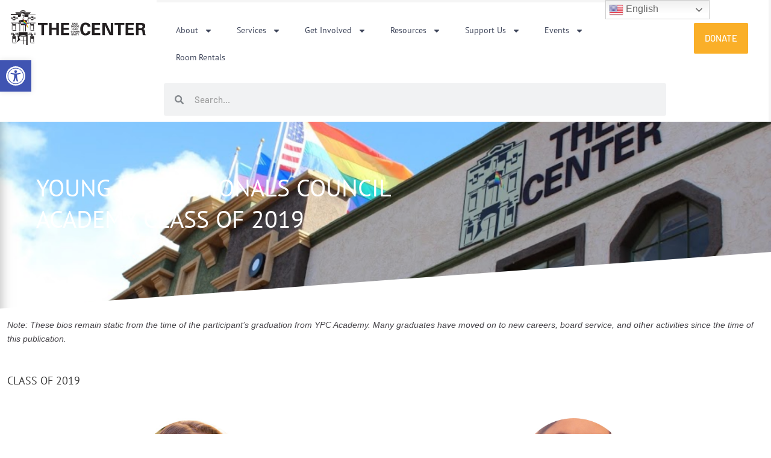

--- FILE ---
content_type: text/html; charset=UTF-8
request_url: https://thecentersd.org/young-professionals-council-academy-class-of-2019/
body_size: 50964
content:
<!DOCTYPE html>
<html lang="en-US">
<head>
	


<meta charset="UTF-8">
<meta name="viewport" content="width=device-width, initial-scale=1">
	<link rel="profile" href="https://gmpg.org/xfn/11"> 
	<meta name='robots' content='index, follow, max-image-preview:large, max-snippet:-1, max-video-preview:-1' />
	<style>img:is([sizes="auto" i], [sizes^="auto," i]) { contain-intrinsic-size: 3000px 1500px }</style>
	
	<!-- This site is optimized with the Yoast SEO plugin v25.8 - https://yoast.com/wordpress/plugins/seo/ -->
	<title>Young Professionals Council Academy Class of 2019 &#8211; The San Diego LGBT Community Center</title>
	<meta name="description" content="Meet the 2019 Young Professionals Council Academy Class leading the LGBTQ justice movement." />
	<link rel="canonical" href="https://thecentersd.org/young-professionals-council-academy-class-of-2019/" />
	<meta property="og:locale" content="en_US" />
	<meta property="og:type" content="article" />
	<meta property="og:title" content="Young Professionals Council Academy Class of 2019 &#8211; The San Diego LGBT Community Center" />
	<meta property="og:description" content="Meet the 2019 Young Professionals Council Academy Class leading the LGBTQ justice movement." />
	<meta property="og:url" content="https://thecentersd.org/young-professionals-council-academy-class-of-2019/" />
	<meta property="og:site_name" content="The San Diego LGBT Community Center" />
	<meta property="article:publisher" content="https://www.facebook.com/At.The.Center/" />
	<meta property="article:modified_time" content="2020-07-31T20:48:21+00:00" />
	<meta property="og:image" content="https://thecentersd.org/wp-content/uploads/2020/02/IMG_1038-scaled.jpg" />
	<meta property="og:image:width" content="2560" />
	<meta property="og:image:height" content="1707" />
	<meta property="og:image:type" content="image/jpeg" />
	<meta name="twitter:card" content="summary_large_image" />
	<meta name="twitter:site" content="@LGBTCenter" />
	<meta name="twitter:label1" content="Est. reading time" />
	<meta name="twitter:data1" content="16 minutes" />
	<script type="application/ld+json" class="yoast-schema-graph">{"@context":"https://schema.org","@graph":[{"@type":"WebPage","@id":"https://thecentersd.org/young-professionals-council-academy-class-of-2019/","url":"https://thecentersd.org/young-professionals-council-academy-class-of-2019/","name":"Young Professionals Council Academy Class of 2019 &#8211; The San Diego LGBT Community Center","isPartOf":{"@id":"https://thecentersd.org/#website"},"primaryImageOfPage":{"@id":"https://thecentersd.org/young-professionals-council-academy-class-of-2019/#primaryimage"},"image":{"@id":"https://thecentersd.org/young-professionals-council-academy-class-of-2019/#primaryimage"},"thumbnailUrl":"https://thecentersd.org/wp-content/uploads/2020/02/IMG_1038-scaled.jpg","datePublished":"2020-02-27T21:10:11+00:00","dateModified":"2020-07-31T20:48:21+00:00","description":"Meet the 2019 Young Professionals Council Academy Class leading the LGBTQ justice movement.","breadcrumb":{"@id":"https://thecentersd.org/young-professionals-council-academy-class-of-2019/#breadcrumb"},"inLanguage":"en-US","potentialAction":[{"@type":"ReadAction","target":["https://thecentersd.org/young-professionals-council-academy-class-of-2019/"]}]},{"@type":"ImageObject","inLanguage":"en-US","@id":"https://thecentersd.org/young-professionals-council-academy-class-of-2019/#primaryimage","url":"https://thecentersd.org/wp-content/uploads/2020/02/IMG_1038-scaled.jpg","contentUrl":"https://thecentersd.org/wp-content/uploads/2020/02/IMG_1038-scaled.jpg","width":2560,"height":1707,"caption":"The LGBT Center main building"},{"@type":"BreadcrumbList","@id":"https://thecentersd.org/young-professionals-council-academy-class-of-2019/#breadcrumb","itemListElement":[{"@type":"ListItem","position":1,"name":"Home","item":"https://thecentersd.org/"},{"@type":"ListItem","position":2,"name":"Young Professionals Council Academy Class of 2019"}]},{"@type":"WebSite","@id":"https://thecentersd.org/#website","url":"https://thecentersd.org/","name":"The San Diego LGBT Community Center","description":"The San Diego LGBT Community Center","publisher":{"@id":"https://thecentersd.org/#organization"},"potentialAction":[{"@type":"SearchAction","target":{"@type":"EntryPoint","urlTemplate":"https://thecentersd.org/?s={search_term_string}"},"query-input":{"@type":"PropertyValueSpecification","valueRequired":true,"valueName":"search_term_string"}}],"inLanguage":"en-US"},{"@type":"Organization","@id":"https://thecentersd.org/#organization","name":"The San Diego LGBT Community Center","url":"https://thecentersd.org/","logo":{"@type":"ImageObject","inLanguage":"en-US","@id":"https://thecentersd.org/#/schema/logo/image/","url":"https://thecentersd.org/wp-content/uploads/2020/02/Center_Logo2010_Horiz-2.jpg","contentUrl":"https://thecentersd.org/wp-content/uploads/2020/02/Center_Logo2010_Horiz-2.jpg","width":1050,"height":288,"caption":"The San Diego LGBT Community Center"},"image":{"@id":"https://thecentersd.org/#/schema/logo/image/"},"sameAs":["https://www.facebook.com/At.The.Center/","https://x.com/LGBTCenter"]}]}</script>
	<!-- / Yoast SEO plugin. -->


<link rel='dns-prefetch' href='//www.googletagmanager.com' />
<link href='//hb.wpmucdn.com' rel='preconnect' />
<link rel="alternate" type="application/rss+xml" title="The San Diego LGBT Community Center &raquo; Feed" href="https://thecentersd.org/feed/" />
<link rel="alternate" type="application/rss+xml" title="The San Diego LGBT Community Center &raquo; Comments Feed" href="https://thecentersd.org/comments/feed/" />
<link rel='stylesheet' id='mec-select2-style-css' href='https://thecentersd.org/wp-content/plugins/modern-events-calendar/assets/packages/select2/select2.min.css' media='all' />
<link rel='stylesheet' id='mec-font-icons-css' href='https://thecentersd.org/wp-content/plugins/modern-events-calendar/assets/css/iconfonts.css' media='all' />
<link rel='stylesheet' id='mec-frontend-style-css' href='https://thecentersd.org/wp-content/plugins/modern-events-calendar/assets/css/frontend.min.css' media='all' />
<link rel='stylesheet' id='mec-tooltip-style-css' href='https://thecentersd.org/wp-content/plugins/modern-events-calendar/assets/packages/tooltip/tooltip.css' media='all' />
<link rel='stylesheet' id='mec-tooltip-shadow-style-css' href='https://thecentersd.org/wp-content/plugins/modern-events-calendar/assets/packages/tooltip/tooltipster-sideTip-shadow.min.css' media='all' />
<link rel='stylesheet' id='featherlight-css' href='https://thecentersd.org/wp-content/plugins/modern-events-calendar/assets/packages/featherlight/featherlight.css' media='all' />
<link rel='stylesheet' id='mec-lity-style-css' href='https://thecentersd.org/wp-content/plugins/modern-events-calendar/assets/packages/lity/lity.min.css' media='all' />
<link rel='stylesheet' id='mec-general-calendar-style-css' href='https://thecentersd.org/wp-content/plugins/modern-events-calendar/assets/css/mec-general-calendar.css' media='all' />
<link rel='stylesheet' id='astra-theme-css-css' href='https://thecentersd.org/wp-content/themes/astra/assets/css/minified/style.min.css' media='all' />
<style id='astra-theme-css-inline-css'>
.ast-no-sidebar .entry-content .alignfull {margin-left: calc( -50vw + 50%);margin-right: calc( -50vw + 50%);max-width: 100vw;width: 100vw;}.ast-no-sidebar .entry-content .alignwide {margin-left: calc(-41vw + 50%);margin-right: calc(-41vw + 50%);max-width: unset;width: unset;}.ast-no-sidebar .entry-content .alignfull .alignfull,.ast-no-sidebar .entry-content .alignfull .alignwide,.ast-no-sidebar .entry-content .alignwide .alignfull,.ast-no-sidebar .entry-content .alignwide .alignwide,.ast-no-sidebar .entry-content .wp-block-column .alignfull,.ast-no-sidebar .entry-content .wp-block-column .alignwide{width: 100%;margin-left: auto;margin-right: auto;}.wp-block-gallery,.blocks-gallery-grid {margin: 0;}.wp-block-separator {max-width: 100px;}.wp-block-separator.is-style-wide,.wp-block-separator.is-style-dots {max-width: none;}.entry-content .has-2-columns .wp-block-column:first-child {padding-right: 10px;}.entry-content .has-2-columns .wp-block-column:last-child {padding-left: 10px;}@media (max-width: 782px) {.entry-content .wp-block-columns .wp-block-column {flex-basis: 100%;}.entry-content .has-2-columns .wp-block-column:first-child {padding-right: 0;}.entry-content .has-2-columns .wp-block-column:last-child {padding-left: 0;}}body .entry-content .wp-block-latest-posts {margin-left: 0;}body .entry-content .wp-block-latest-posts li {list-style: none;}.ast-no-sidebar .ast-container .entry-content .wp-block-latest-posts {margin-left: 0;}.ast-header-break-point .entry-content .alignwide {margin-left: auto;margin-right: auto;}.entry-content .blocks-gallery-item img {margin-bottom: auto;}.wp-block-pullquote {border-top: 4px solid #555d66;border-bottom: 4px solid #555d66;color: #40464d;}:root{--ast-post-nav-space:0;--ast-container-default-xlg-padding:6.67em;--ast-container-default-lg-padding:5.67em;--ast-container-default-slg-padding:4.34em;--ast-container-default-md-padding:3.34em;--ast-container-default-sm-padding:6.67em;--ast-container-default-xs-padding:2.4em;--ast-container-default-xxs-padding:1.4em;--ast-code-block-background:#EEEEEE;--ast-comment-inputs-background:#FAFAFA;--ast-normal-container-width:1200px;--ast-narrow-container-width:750px;--ast-blog-title-font-weight:normal;--ast-blog-meta-weight:inherit;--ast-global-color-primary:var(--ast-global-color-5);--ast-global-color-secondary:var(--ast-global-color-4);--ast-global-color-alternate-background:var(--ast-global-color-7);--ast-global-color-subtle-background:var(--ast-global-color-6);--ast-bg-style-guide:#F8FAFC;--ast-shadow-style-guide:0px 0px 4px 0 #00000057;--ast-global-dark-bg-style:#fff;--ast-global-dark-lfs:#fbfbfb;--ast-widget-bg-color:#fafafa;--ast-wc-container-head-bg-color:#fbfbfb;--ast-title-layout-bg:#eeeeee;--ast-search-border-color:#e7e7e7;--ast-lifter-hover-bg:#e6e6e6;--ast-gallery-block-color:#000;--srfm-color-input-label:var(--ast-global-color-2);}html{font-size:100%;}a,.page-title{color:#faaf28;}a:hover,a:focus{color:#ffffff;}body,button,input,select,textarea,.ast-button,.ast-custom-button{font-family:Arial,Helvetica,Verdana,sans-serif;font-weight:400;font-size:16px;font-size:1rem;line-height:var(--ast-body-line-height,1.5em);}blockquote{color:#000000;}h1,.entry-content h1,.entry-content h1 a,h2,.entry-content h2,.entry-content h2 a,h3,.entry-content h3,.entry-content h3 a,h4,.entry-content h4,.entry-content h4 a,h5,.entry-content h5,.entry-content h5 a,h6,.entry-content h6,.entry-content h6 a,.site-title,.site-title a{font-family:Arial,Helvetica,Verdana,sans-serif;font-weight:700;text-transform:uppercase;}.ast-site-identity .site-title a{color:var(--ast-global-color-2);}.site-title{font-size:35px;font-size:2.1875rem;display:none;}header .custom-logo-link img{max-width:222px;width:222px;}.astra-logo-svg{width:222px;}.site-header .site-description{font-size:15px;font-size:0.9375rem;display:none;}.entry-title{font-size:22px;font-size:1.375rem;}.archive .ast-article-post,.blog .ast-article-post,.archive .ast-article-post:hover,.blog .ast-article-post:hover{overflow:hidden;}h1,.entry-content h1,.entry-content h1 a{font-size:20px;font-size:1.25rem;font-weight:400;font-family:Arial,Helvetica,Verdana,sans-serif;line-height:1.4em;text-transform:uppercase;}h2,.entry-content h2,.entry-content h2 a{font-size:20px;font-size:1.25rem;font-family:Arial,Helvetica,Verdana,sans-serif;line-height:1.3em;text-transform:uppercase;}h3,.entry-content h3,.entry-content h3 a{font-size:29px;font-size:1.8125rem;font-family:Arial,Helvetica,Verdana,sans-serif;line-height:1.3em;text-transform:uppercase;}h4,.entry-content h4,.entry-content h4 a{font-size:24px;font-size:1.5rem;line-height:1.2em;font-family:Arial,Helvetica,Verdana,sans-serif;text-transform:uppercase;}h5,.entry-content h5,.entry-content h5 a{font-size:20px;font-size:1.25rem;line-height:1.2em;font-family:Arial,Helvetica,Verdana,sans-serif;text-transform:uppercase;}h6,.entry-content h6,.entry-content h6 a{font-size:16px;font-size:1rem;line-height:1.25em;font-family:Arial,Helvetica,Verdana,sans-serif;text-transform:uppercase;}::selection{background-color:#002d44;color:#ffffff;}body,h1,.entry-title a,.entry-content h1,.entry-content h1 a,h2,.entry-content h2,.entry-content h2 a,h3,.entry-content h3,.entry-content h3 a,h4,.entry-content h4,.entry-content h4 a,h5,.entry-content h5,.entry-content h5 a,h6,.entry-content h6,.entry-content h6 a{color:#002d44;}.tagcloud a:hover,.tagcloud a:focus,.tagcloud a.current-item{color:#000000;border-color:#faaf28;background-color:#faaf28;}input:focus,input[type="text"]:focus,input[type="email"]:focus,input[type="url"]:focus,input[type="password"]:focus,input[type="reset"]:focus,input[type="search"]:focus,textarea:focus{border-color:#faaf28;}input[type="radio"]:checked,input[type=reset],input[type="checkbox"]:checked,input[type="checkbox"]:hover:checked,input[type="checkbox"]:focus:checked,input[type=range]::-webkit-slider-thumb{border-color:#faaf28;background-color:#faaf28;box-shadow:none;}.site-footer a:hover + .post-count,.site-footer a:focus + .post-count{background:#faaf28;border-color:#faaf28;}.single .nav-links .nav-previous,.single .nav-links .nav-next{color:#faaf28;}.entry-meta,.entry-meta *{line-height:1.45;color:#faaf28;}.entry-meta a:not(.ast-button):hover,.entry-meta a:not(.ast-button):hover *,.entry-meta a:not(.ast-button):focus,.entry-meta a:not(.ast-button):focus *,.page-links > .page-link,.page-links .page-link:hover,.post-navigation a:hover{color:#ffffff;}#cat option,.secondary .calendar_wrap thead a,.secondary .calendar_wrap thead a:visited{color:#faaf28;}.secondary .calendar_wrap #today,.ast-progress-val span{background:#faaf28;}.secondary a:hover + .post-count,.secondary a:focus + .post-count{background:#faaf28;border-color:#faaf28;}.calendar_wrap #today > a{color:#000000;}.page-links .page-link,.single .post-navigation a{color:#faaf28;}.ast-search-menu-icon .search-form button.search-submit{padding:0 4px;}.ast-search-menu-icon form.search-form{padding-right:0;}.ast-header-search .ast-search-menu-icon.ast-dropdown-active .search-form,.ast-header-search .ast-search-menu-icon.ast-dropdown-active .search-field:focus{transition:all 0.2s;}.search-form input.search-field:focus{outline:none;}.widget-title,.widget .wp-block-heading{font-size:22px;font-size:1.375rem;color:#002d44;}.ast-search-menu-icon.slide-search a:focus-visible:focus-visible,.astra-search-icon:focus-visible,#close:focus-visible,a:focus-visible,.ast-menu-toggle:focus-visible,.site .skip-link:focus-visible,.wp-block-loginout input:focus-visible,.wp-block-search.wp-block-search__button-inside .wp-block-search__inside-wrapper,.ast-header-navigation-arrow:focus-visible,.ast-orders-table__row .ast-orders-table__cell:focus-visible,a#ast-apply-coupon:focus-visible,#ast-apply-coupon:focus-visible,#close:focus-visible,.button.search-submit:focus-visible,#search_submit:focus,.normal-search:focus-visible,.ast-header-account-wrap:focus-visible,.astra-cart-drawer-close:focus,.ast-single-variation:focus,.ast-button:focus{outline-style:dotted;outline-color:inherit;outline-width:thin;}input:focus,input[type="text"]:focus,input[type="email"]:focus,input[type="url"]:focus,input[type="password"]:focus,input[type="reset"]:focus,input[type="search"]:focus,input[type="number"]:focus,textarea:focus,.wp-block-search__input:focus,[data-section="section-header-mobile-trigger"] .ast-button-wrap .ast-mobile-menu-trigger-minimal:focus,.ast-mobile-popup-drawer.active .menu-toggle-close:focus,#ast-scroll-top:focus,#coupon_code:focus,#ast-coupon-code:focus{border-style:dotted;border-color:inherit;border-width:thin;}input{outline:none;}.main-header-menu .menu-link,.ast-header-custom-item a{color:#002d44;}.main-header-menu .menu-item:hover > .menu-link,.main-header-menu .menu-item:hover > .ast-menu-toggle,.main-header-menu .ast-masthead-custom-menu-items a:hover,.main-header-menu .menu-item.focus > .menu-link,.main-header-menu .menu-item.focus > .ast-menu-toggle,.main-header-menu .current-menu-item > .menu-link,.main-header-menu .current-menu-ancestor > .menu-link,.main-header-menu .current-menu-item > .ast-menu-toggle,.main-header-menu .current-menu-ancestor > .ast-menu-toggle{color:#faaf28;}.header-main-layout-3 .ast-main-header-bar-alignment{margin-right:auto;}.header-main-layout-2 .site-header-section-left .ast-site-identity{text-align:left;}.site-logo-img img{ transition:all 0.2s linear;}body .ast-oembed-container *{position:absolute;top:0;width:100%;height:100%;left:0;}body .wp-block-embed-pocket-casts .ast-oembed-container *{position:unset;}.ast-header-break-point .ast-mobile-menu-buttons-minimal.menu-toggle{background:transparent;color:#faaf28;}.ast-header-break-point .ast-mobile-menu-buttons-outline.menu-toggle{background:transparent;border:1px solid #faaf28;color:#faaf28;}.ast-header-break-point .ast-mobile-menu-buttons-fill.menu-toggle{background:#faaf28;}.ast-single-post-featured-section + article {margin-top: 2em;}.site-content .ast-single-post-featured-section img {width: 100%;overflow: hidden;object-fit: cover;}.site > .ast-single-related-posts-container {margin-top: 0;}@media (min-width: 769px) {.ast-desktop .ast-container--narrow {max-width: var(--ast-narrow-container-width);margin: 0 auto;}}.ast-page-builder-template .hentry {margin: 0;}.ast-page-builder-template .site-content > .ast-container {max-width: 100%;padding: 0;}.ast-page-builder-template .site .site-content #primary {padding: 0;margin: 0;}.ast-page-builder-template .no-results {text-align: center;margin: 4em auto;}.ast-page-builder-template .ast-pagination {padding: 2em;}.ast-page-builder-template .entry-header.ast-no-title.ast-no-thumbnail {margin-top: 0;}.ast-page-builder-template .entry-header.ast-header-without-markup {margin-top: 0;margin-bottom: 0;}.ast-page-builder-template .entry-header.ast-no-title.ast-no-meta {margin-bottom: 0;}.ast-page-builder-template.single .post-navigation {padding-bottom: 2em;}.ast-page-builder-template.single-post .site-content > .ast-container {max-width: 100%;}.ast-page-builder-template .entry-header {margin-top: 4em;margin-left: auto;margin-right: auto;padding-left: 20px;padding-right: 20px;}.single.ast-page-builder-template .entry-header {padding-left: 20px;padding-right: 20px;}.ast-page-builder-template .ast-archive-description {margin: 4em auto 0;padding-left: 20px;padding-right: 20px;}.ast-page-builder-template.ast-no-sidebar .entry-content .alignwide {margin-left: 0;margin-right: 0;}.ast-small-footer > .ast-footer-overlay{background-color:#012d44;;}.footer-adv .footer-adv-overlay{border-top-style:solid;border-top-width:0px;border-top-color:#012d44;}.footer-adv-overlay{background-color:#012d44;;}.wp-block-buttons.aligncenter{justify-content:center;}@media (max-width:782px){.entry-content .wp-block-columns .wp-block-column{margin-left:0px;}}.wp-block-image.aligncenter{margin-left:auto;margin-right:auto;}.wp-block-table.aligncenter{margin-left:auto;margin-right:auto;}.wp-block-buttons .wp-block-button.is-style-outline .wp-block-button__link.wp-element-button,.ast-outline-button,.wp-block-uagb-buttons-child .uagb-buttons-repeater.ast-outline-button{border-color:#faaf28;border-top-width:2px;border-right-width:2px;border-bottom-width:2px;border-left-width:2px;font-family:inherit;font-weight:inherit;font-size:15px;font-size:0.9375rem;line-height:1em;border-top-left-radius:2px;border-top-right-radius:2px;border-bottom-right-radius:2px;border-bottom-left-radius:2px;}.wp-block-button.is-style-outline .wp-block-button__link:hover,.wp-block-buttons .wp-block-button.is-style-outline .wp-block-button__link:focus,.wp-block-buttons .wp-block-button.is-style-outline > .wp-block-button__link:not(.has-text-color):hover,.wp-block-buttons .wp-block-button.wp-block-button__link.is-style-outline:not(.has-text-color):hover,.ast-outline-button:hover,.ast-outline-button:focus,.wp-block-uagb-buttons-child .uagb-buttons-repeater.ast-outline-button:hover,.wp-block-uagb-buttons-child .uagb-buttons-repeater.ast-outline-button:focus{background-color:#969696;}.wp-block-button .wp-block-button__link.wp-element-button.is-style-outline:not(.has-background),.wp-block-button.is-style-outline>.wp-block-button__link.wp-element-button:not(.has-background),.ast-outline-button{background-color:#faaf28;}.entry-content[data-ast-blocks-layout] > figure{margin-bottom:1em;}.elementor-widget-container .elementor-loop-container .e-loop-item[data-elementor-type="loop-item"]{width:100%;}@media (max-width:768px){.ast-separate-container #primary,.ast-separate-container #secondary{padding:1.5em 0;}#primary,#secondary{padding:1.5em 0;margin:0;}.ast-left-sidebar #content > .ast-container{display:flex;flex-direction:column-reverse;width:100%;}.ast-separate-container .ast-article-post,.ast-separate-container .ast-article-single{padding:1.5em 2.14em;}.ast-author-box img.avatar{margin:20px 0 0 0;}}@media (min-width:769px){.ast-separate-container.ast-right-sidebar #primary,.ast-separate-container.ast-left-sidebar #primary{border:0;}.search-no-results.ast-separate-container #primary{margin-bottom:4em;}}.elementor-widget-button .elementor-button{border-style:solid;text-decoration:none;border-top-width:0;border-right-width:0;border-left-width:0;border-bottom-width:0;}body .elementor-button.elementor-size-sm,body .elementor-button.elementor-size-xs,body .elementor-button.elementor-size-md,body .elementor-button.elementor-size-lg,body .elementor-button.elementor-size-xl,body .elementor-button{border-top-left-radius:2px;border-top-right-radius:2px;border-bottom-right-radius:2px;border-bottom-left-radius:2px;padding-top:18px;padding-right:18px;padding-bottom:18px;padding-left:18px;}.elementor-widget-button .elementor-button{border-color:#faaf28;background-color:#faaf28;}.elementor-widget-button .elementor-button:hover,.elementor-widget-button .elementor-button:focus{color:#000000;background-color:#969696;border-color:#969696;}.wp-block-button .wp-block-button__link ,.elementor-widget-button .elementor-button{color:#ffffff;}.elementor-widget-button .elementor-button{font-size:15px;font-size:0.9375rem;line-height:1em;}body .elementor-button.elementor-size-sm,body .elementor-button.elementor-size-xs,body .elementor-button.elementor-size-md,body .elementor-button.elementor-size-lg,body .elementor-button.elementor-size-xl,body .elementor-button{font-size:15px;font-size:0.9375rem;}.wp-block-button .wp-block-button__link:hover,.wp-block-button .wp-block-button__link:focus{color:#000000;background-color:#969696;border-color:#969696;}.elementor-widget-heading h1.elementor-heading-title{line-height:1.4em;}.elementor-widget-heading h2.elementor-heading-title{line-height:1.3em;}.elementor-widget-heading h3.elementor-heading-title{line-height:1.3em;}.elementor-widget-heading h4.elementor-heading-title{line-height:1.2em;}.elementor-widget-heading h5.elementor-heading-title{line-height:1.2em;}.elementor-widget-heading h6.elementor-heading-title{line-height:1.25em;}.wp-block-button .wp-block-button__link{border-top-width:0;border-right-width:0;border-left-width:0;border-bottom-width:0;border-color:#faaf28;background-color:#faaf28;color:#ffffff;font-family:inherit;font-weight:inherit;line-height:1em;font-size:15px;font-size:0.9375rem;border-top-left-radius:2px;border-top-right-radius:2px;border-bottom-right-radius:2px;border-bottom-left-radius:2px;padding-top:18px;padding-right:18px;padding-bottom:18px;padding-left:18px;}.menu-toggle,button,.ast-button,.ast-custom-button,.button,input#submit,input[type="button"],input[type="submit"],input[type="reset"]{border-style:solid;border-top-width:0;border-right-width:0;border-left-width:0;border-bottom-width:0;color:#ffffff;border-color:#faaf28;background-color:#faaf28;padding-top:18px;padding-right:18px;padding-bottom:18px;padding-left:18px;font-family:inherit;font-weight:inherit;font-size:15px;font-size:0.9375rem;line-height:1em;border-top-left-radius:2px;border-top-right-radius:2px;border-bottom-right-radius:2px;border-bottom-left-radius:2px;}button:focus,.menu-toggle:hover,button:hover,.ast-button:hover,.ast-custom-button:hover .button:hover,.ast-custom-button:hover ,input[type=reset]:hover,input[type=reset]:focus,input#submit:hover,input#submit:focus,input[type="button"]:hover,input[type="button"]:focus,input[type="submit"]:hover,input[type="submit"]:focus{color:#000000;background-color:#969696;border-color:#969696;}@media (max-width:768px){.ast-mobile-header-stack .main-header-bar .ast-search-menu-icon{display:inline-block;}.ast-header-break-point.ast-header-custom-item-outside .ast-mobile-header-stack .main-header-bar .ast-search-icon{margin:0;}.ast-comment-avatar-wrap img{max-width:2.5em;}.ast-comment-meta{padding:0 1.8888em 1.3333em;}.ast-separate-container .ast-comment-list li.depth-1{padding:1.5em 2.14em;}.ast-separate-container .comment-respond{padding:2em 2.14em;}}@media (min-width:544px){.ast-container{max-width:100%;}}@media (max-width:544px){.ast-separate-container .ast-article-post,.ast-separate-container .ast-article-single,.ast-separate-container .comments-title,.ast-separate-container .ast-archive-description{padding:1.5em 1em;}.ast-separate-container #content .ast-container{padding-left:0.54em;padding-right:0.54em;}.ast-separate-container .ast-comment-list .bypostauthor{padding:.5em;}.ast-search-menu-icon.ast-dropdown-active .search-field{width:170px;}.site-branding img,.site-header .site-logo-img .custom-logo-link img{max-width:100%;}} #ast-mobile-header .ast-site-header-cart-li a{pointer-events:none;}body,.ast-separate-container{background-color:var(--ast-global-color-5);background-image:none;}.ast-no-sidebar.ast-separate-container .entry-content .alignfull {margin-left: -6.67em;margin-right: -6.67em;width: auto;}@media (max-width: 1200px) {.ast-no-sidebar.ast-separate-container .entry-content .alignfull {margin-left: -2.4em;margin-right: -2.4em;}}@media (max-width: 768px) {.ast-no-sidebar.ast-separate-container .entry-content .alignfull {margin-left: -2.14em;margin-right: -2.14em;}}@media (max-width: 544px) {.ast-no-sidebar.ast-separate-container .entry-content .alignfull {margin-left: -1em;margin-right: -1em;}}.ast-no-sidebar.ast-separate-container .entry-content .alignwide {margin-left: -20px;margin-right: -20px;}.ast-no-sidebar.ast-separate-container .entry-content .wp-block-column .alignfull,.ast-no-sidebar.ast-separate-container .entry-content .wp-block-column .alignwide {margin-left: auto;margin-right: auto;width: 100%;}@media (max-width:768px){.site-title{display:none;}.site-header .site-description{display:none;}h1,.entry-content h1,.entry-content h1 a{font-size:30px;}h2,.entry-content h2,.entry-content h2 a{font-size:25px;}h3,.entry-content h3,.entry-content h3 a{font-size:20px;}body,.ast-separate-container{background-color:var(--ast-global-color-5);background-image:none;}}@media (max-width:544px){.site-title{display:none;}.site-header .site-description{display:none;}h1,.entry-content h1,.entry-content h1 a{font-size:30px;}h2,.entry-content h2,.entry-content h2 a{font-size:25px;}h3,.entry-content h3,.entry-content h3 a{font-size:20px;}body,.ast-separate-container{background-color:var(--ast-global-color-5);background-image:none;}}@media (max-width:768px){html{font-size:91.2%;}}@media (max-width:544px){html{font-size:91.2%;}}@media (min-width:769px){.ast-container{max-width:1240px;}}@font-face {font-family: "Astra";src: url(https://thecentersd.org/wp-content/themes/astra/assets/fonts/astra.woff) format("woff"),url(https://thecentersd.org/wp-content/themes/astra/assets/fonts/astra.ttf) format("truetype"),url(https://thecentersd.org/wp-content/themes/astra/assets/fonts/astra.svg#astra) format("svg");font-weight: normal;font-style: normal;font-display: fallback;}@media (max-width:921px) {.main-header-bar .main-header-bar-navigation{display:none;}}@media (min-width:769px){.blog .site-content > .ast-container,.archive .site-content > .ast-container,.search .site-content > .ast-container{max-width:1200px;}}.ast-desktop .main-header-menu.submenu-with-border .sub-menu,.ast-desktop .main-header-menu.submenu-with-border .astra-full-megamenu-wrapper{border-color:#002d44;}.ast-desktop .main-header-menu.submenu-with-border .sub-menu{border-top-width:2px;border-right-width:1px;border-left-width:1px;border-bottom-width:1px;border-style:solid;}.ast-desktop .main-header-menu.submenu-with-border .sub-menu .sub-menu{top:-2px;}.ast-desktop .main-header-menu.submenu-with-border .sub-menu .menu-link,.ast-desktop .main-header-menu.submenu-with-border .children .menu-link{border-bottom-width:1px;border-style:solid;border-color:#002d44;}@media (min-width:769px){.main-header-menu .sub-menu .menu-item.ast-left-align-sub-menu:hover > .sub-menu,.main-header-menu .sub-menu .menu-item.ast-left-align-sub-menu.focus > .sub-menu{margin-left:-2px;}}.ast-small-footer{border-top-style:solid;border-top-width:0px;border-top-color:#fff;}.ast-header-break-point.ast-header-custom-item-inside .main-header-bar .main-header-bar-navigation .ast-search-icon {display: none;}.ast-header-break-point.ast-header-custom-item-inside .main-header-bar .ast-search-menu-icon .search-form {padding: 0;display: block;overflow: hidden;}.ast-header-break-point .ast-header-custom-item .widget:last-child {margin-bottom: 1em;}.ast-header-custom-item .widget {margin: 0.5em;display: inline-block;vertical-align: middle;}.ast-header-custom-item .widget p {margin-bottom: 0;}.ast-header-custom-item .widget li {width: auto;}.ast-header-custom-item-inside .button-custom-menu-item .menu-link {display: none;}.ast-header-custom-item-inside.ast-header-break-point .button-custom-menu-item .ast-custom-button-link {display: none;}.ast-header-custom-item-inside.ast-header-break-point .button-custom-menu-item .menu-link {display: block;}.ast-header-break-point.ast-header-custom-item-outside .main-header-bar .ast-search-icon {margin-right: 1em;}.ast-header-break-point.ast-header-custom-item-inside .main-header-bar .ast-search-menu-icon .search-field,.ast-header-break-point.ast-header-custom-item-inside .main-header-bar .ast-search-menu-icon.ast-inline-search .search-field {width: 100%;padding-right: 5.5em;}.ast-header-break-point.ast-header-custom-item-inside .main-header-bar .ast-search-menu-icon .search-submit {display: block;position: absolute;height: 100%;top: 0;right: 0;padding: 0 1em;border-radius: 0;}.ast-header-break-point .ast-header-custom-item .ast-masthead-custom-menu-items {padding-left: 20px;padding-right: 20px;margin-bottom: 1em;margin-top: 1em;}.ast-header-custom-item-inside.ast-header-break-point .button-custom-menu-item {padding-left: 0;padding-right: 0;margin-top: 0;margin-bottom: 0;}.astra-icon-down_arrow::after {content: "\e900";font-family: Astra;}.astra-icon-close::after {content: "\e5cd";font-family: Astra;}.astra-icon-drag_handle::after {content: "\e25d";font-family: Astra;}.astra-icon-format_align_justify::after {content: "\e235";font-family: Astra;}.astra-icon-menu::after {content: "\e5d2";font-family: Astra;}.astra-icon-reorder::after {content: "\e8fe";font-family: Astra;}.astra-icon-search::after {content: "\e8b6";font-family: Astra;}.astra-icon-zoom_in::after {content: "\e56b";font-family: Astra;}.astra-icon-check-circle::after {content: "\e901";font-family: Astra;}.astra-icon-shopping-cart::after {content: "\f07a";font-family: Astra;}.astra-icon-shopping-bag::after {content: "\f290";font-family: Astra;}.astra-icon-shopping-basket::after {content: "\f291";font-family: Astra;}.astra-icon-circle-o::after {content: "\e903";font-family: Astra;}.astra-icon-certificate::after {content: "\e902";font-family: Astra;}blockquote {padding: 1.2em;}:root .has-ast-global-color-0-color{color:var(--ast-global-color-0);}:root .has-ast-global-color-0-background-color{background-color:var(--ast-global-color-0);}:root .wp-block-button .has-ast-global-color-0-color{color:var(--ast-global-color-0);}:root .wp-block-button .has-ast-global-color-0-background-color{background-color:var(--ast-global-color-0);}:root .has-ast-global-color-1-color{color:var(--ast-global-color-1);}:root .has-ast-global-color-1-background-color{background-color:var(--ast-global-color-1);}:root .wp-block-button .has-ast-global-color-1-color{color:var(--ast-global-color-1);}:root .wp-block-button .has-ast-global-color-1-background-color{background-color:var(--ast-global-color-1);}:root .has-ast-global-color-2-color{color:var(--ast-global-color-2);}:root .has-ast-global-color-2-background-color{background-color:var(--ast-global-color-2);}:root .wp-block-button .has-ast-global-color-2-color{color:var(--ast-global-color-2);}:root .wp-block-button .has-ast-global-color-2-background-color{background-color:var(--ast-global-color-2);}:root .has-ast-global-color-3-color{color:var(--ast-global-color-3);}:root .has-ast-global-color-3-background-color{background-color:var(--ast-global-color-3);}:root .wp-block-button .has-ast-global-color-3-color{color:var(--ast-global-color-3);}:root .wp-block-button .has-ast-global-color-3-background-color{background-color:var(--ast-global-color-3);}:root .has-ast-global-color-4-color{color:var(--ast-global-color-4);}:root .has-ast-global-color-4-background-color{background-color:var(--ast-global-color-4);}:root .wp-block-button .has-ast-global-color-4-color{color:var(--ast-global-color-4);}:root .wp-block-button .has-ast-global-color-4-background-color{background-color:var(--ast-global-color-4);}:root .has-ast-global-color-5-color{color:var(--ast-global-color-5);}:root .has-ast-global-color-5-background-color{background-color:var(--ast-global-color-5);}:root .wp-block-button .has-ast-global-color-5-color{color:var(--ast-global-color-5);}:root .wp-block-button .has-ast-global-color-5-background-color{background-color:var(--ast-global-color-5);}:root .has-ast-global-color-6-color{color:var(--ast-global-color-6);}:root .has-ast-global-color-6-background-color{background-color:var(--ast-global-color-6);}:root .wp-block-button .has-ast-global-color-6-color{color:var(--ast-global-color-6);}:root .wp-block-button .has-ast-global-color-6-background-color{background-color:var(--ast-global-color-6);}:root .has-ast-global-color-7-color{color:var(--ast-global-color-7);}:root .has-ast-global-color-7-background-color{background-color:var(--ast-global-color-7);}:root .wp-block-button .has-ast-global-color-7-color{color:var(--ast-global-color-7);}:root .wp-block-button .has-ast-global-color-7-background-color{background-color:var(--ast-global-color-7);}:root .has-ast-global-color-8-color{color:var(--ast-global-color-8);}:root .has-ast-global-color-8-background-color{background-color:var(--ast-global-color-8);}:root .wp-block-button .has-ast-global-color-8-color{color:var(--ast-global-color-8);}:root .wp-block-button .has-ast-global-color-8-background-color{background-color:var(--ast-global-color-8);}:root{--ast-global-color-0:#0170B9;--ast-global-color-1:#3a3a3a;--ast-global-color-2:#3a3a3a;--ast-global-color-3:#4B4F58;--ast-global-color-4:#F5F5F5;--ast-global-color-5:#FFFFFF;--ast-global-color-6:#E5E5E5;--ast-global-color-7:#424242;--ast-global-color-8:#000000;}:root {--ast-border-color : #dddddd;}.ast-single-entry-banner {-js-display: flex;display: flex;flex-direction: column;justify-content: center;text-align: center;position: relative;background: var(--ast-title-layout-bg);}.ast-single-entry-banner[data-banner-layout="layout-1"] {max-width: 1200px;background: inherit;padding: 20px 0;}.ast-single-entry-banner[data-banner-width-type="custom"] {margin: 0 auto;width: 100%;}.ast-single-entry-banner + .site-content .entry-header {margin-bottom: 0;}.site .ast-author-avatar {--ast-author-avatar-size: ;}a.ast-underline-text {text-decoration: underline;}.ast-container > .ast-terms-link {position: relative;display: block;}a.ast-button.ast-badge-tax {padding: 4px 8px;border-radius: 3px;font-size: inherit;}header.entry-header:not(.related-entry-header) .entry-title{font-size:30px;font-size:1.875rem;}header.entry-header:not(.related-entry-header) > *:not(:last-child){margin-bottom:10px;}.ast-archive-entry-banner {-js-display: flex;display: flex;flex-direction: column;justify-content: center;text-align: center;position: relative;background: var(--ast-title-layout-bg);}.ast-archive-entry-banner[data-banner-width-type="custom"] {margin: 0 auto;width: 100%;}.ast-archive-entry-banner[data-banner-layout="layout-1"] {background: inherit;padding: 20px 0;text-align: left;}body.archive .ast-archive-description{max-width:1200px;width:100%;text-align:left;padding-top:3em;padding-right:3em;padding-bottom:3em;padding-left:3em;}body.archive .ast-archive-description .ast-archive-title,body.archive .ast-archive-description .ast-archive-title *{font-size:40px;font-size:2.5rem;}body.archive .ast-archive-description > *:not(:last-child){margin-bottom:10px;}@media (max-width:768px){body.archive .ast-archive-description{text-align:left;}}@media (max-width:544px){body.archive .ast-archive-description{text-align:left;}}.ast-breadcrumbs .trail-browse,.ast-breadcrumbs .trail-items,.ast-breadcrumbs .trail-items li{display:inline-block;margin:0;padding:0;border:none;background:inherit;text-indent:0;text-decoration:none;}.ast-breadcrumbs .trail-browse{font-size:inherit;font-style:inherit;font-weight:inherit;color:inherit;}.ast-breadcrumbs .trail-items{list-style:none;}.trail-items li::after{padding:0 0.3em;content:"\00bb";}.trail-items li:last-of-type::after{display:none;}h1,.entry-content h1,h2,.entry-content h2,h3,.entry-content h3,h4,.entry-content h4,h5,.entry-content h5,h6,.entry-content h6{color:var(--ast-global-color-2);}.elementor-widget-heading .elementor-heading-title{margin:0;}.elementor-page .ast-menu-toggle{color:unset !important;background:unset !important;}.elementor-post.elementor-grid-item.hentry{margin-bottom:0;}.woocommerce div.product .elementor-element.elementor-products-grid .related.products ul.products li.product,.elementor-element .elementor-wc-products .woocommerce[class*='columns-'] ul.products li.product{width:auto;margin:0;float:none;}body .elementor hr{background-color:#ccc;margin:0;}.ast-left-sidebar .elementor-section.elementor-section-stretched,.ast-right-sidebar .elementor-section.elementor-section-stretched{max-width:100%;left:0 !important;}.elementor-posts-container [CLASS*="ast-width-"]{width:100%;}.elementor-template-full-width .ast-container{display:block;}.elementor-screen-only,.screen-reader-text,.screen-reader-text span,.ui-helper-hidden-accessible{top:0 !important;}@media (max-width:544px){.elementor-element .elementor-wc-products .woocommerce[class*="columns-"] ul.products li.product{width:auto;margin:0;}.elementor-element .woocommerce .woocommerce-result-count{float:none;}}.ast-header-break-point .main-header-bar{border-bottom-width:0px;}@media (min-width:769px){.main-header-bar{border-bottom-width:0px;}}.ast-flex{-webkit-align-content:center;-ms-flex-line-pack:center;align-content:center;-webkit-box-align:center;-webkit-align-items:center;-moz-box-align:center;-ms-flex-align:center;align-items:center;}.main-header-bar{padding:1em 0;}.ast-site-identity{padding:0;}.header-main-layout-1 .ast-flex.main-header-container, .header-main-layout-3 .ast-flex.main-header-container{-webkit-align-content:center;-ms-flex-line-pack:center;align-content:center;-webkit-box-align:center;-webkit-align-items:center;-moz-box-align:center;-ms-flex-align:center;align-items:center;}.header-main-layout-1 .ast-flex.main-header-container, .header-main-layout-3 .ast-flex.main-header-container{-webkit-align-content:center;-ms-flex-line-pack:center;align-content:center;-webkit-box-align:center;-webkit-align-items:center;-moz-box-align:center;-ms-flex-align:center;align-items:center;}.main-header-menu .sub-menu .menu-item.menu-item-has-children > .menu-link:after{position:absolute;right:1em;top:50%;transform:translate(0,-50%) rotate(270deg);}.ast-header-break-point .main-header-bar .main-header-bar-navigation .page_item_has_children > .ast-menu-toggle::before, .ast-header-break-point .main-header-bar .main-header-bar-navigation .menu-item-has-children > .ast-menu-toggle::before, .ast-mobile-popup-drawer .main-header-bar-navigation .menu-item-has-children>.ast-menu-toggle::before, .ast-header-break-point .ast-mobile-header-wrap .main-header-bar-navigation .menu-item-has-children > .ast-menu-toggle::before{font-weight:bold;content:"\e900";font-family:Astra;text-decoration:inherit;display:inline-block;}.ast-header-break-point .main-navigation ul.sub-menu .menu-item .menu-link:before{content:"\e900";font-family:Astra;font-size:.65em;text-decoration:inherit;display:inline-block;transform:translate(0, -2px) rotateZ(270deg);margin-right:5px;}.widget_search .search-form:after{font-family:Astra;font-size:1.2em;font-weight:normal;content:"\e8b6";position:absolute;top:50%;right:15px;transform:translate(0, -50%);}.astra-search-icon::before{content:"\e8b6";font-family:Astra;font-style:normal;font-weight:normal;text-decoration:inherit;text-align:center;-webkit-font-smoothing:antialiased;-moz-osx-font-smoothing:grayscale;z-index:3;}.main-header-bar .main-header-bar-navigation .page_item_has_children > a:after, .main-header-bar .main-header-bar-navigation .menu-item-has-children > a:after, .menu-item-has-children .ast-header-navigation-arrow:after{content:"\e900";display:inline-block;font-family:Astra;font-size:.6rem;font-weight:bold;text-rendering:auto;-webkit-font-smoothing:antialiased;-moz-osx-font-smoothing:grayscale;margin-left:10px;line-height:normal;}.menu-item-has-children .sub-menu .ast-header-navigation-arrow:after{margin-left:0;}.ast-mobile-popup-drawer .main-header-bar-navigation .ast-submenu-expanded>.ast-menu-toggle::before{transform:rotateX(180deg);}.ast-header-break-point .main-header-bar-navigation .menu-item-has-children > .menu-link:after{display:none;}@media (min-width:769px){.ast-builder-menu .main-navigation > ul > li:last-child a{margin-right:0;}}.ast-separate-container .ast-article-inner{background-color:transparent;background-image:none;}.ast-separate-container .ast-article-post{background-color:var(--ast-global-color-5);background-image:none;}@media (max-width:768px){.ast-separate-container .ast-article-post{background-color:var(--ast-global-color-5);background-image:none;}}@media (max-width:544px){.ast-separate-container .ast-article-post{background-color:var(--ast-global-color-5);background-image:none;}}.ast-separate-container .ast-article-single:not(.ast-related-post), .ast-separate-container .error-404, .ast-separate-container .no-results, .single.ast-separate-container  .ast-author-meta, .ast-separate-container .related-posts-title-wrapper, .ast-separate-container .comments-count-wrapper, .ast-box-layout.ast-plain-container .site-content, .ast-padded-layout.ast-plain-container .site-content, .ast-separate-container .ast-archive-description, .ast-separate-container .comments-area .comment-respond, .ast-separate-container .comments-area .ast-comment-list li, .ast-separate-container .comments-area .comments-title{background-color:var(--ast-global-color-5);background-image:none;}@media (max-width:768px){.ast-separate-container .ast-article-single:not(.ast-related-post), .ast-separate-container .error-404, .ast-separate-container .no-results, .single.ast-separate-container  .ast-author-meta, .ast-separate-container .related-posts-title-wrapper, .ast-separate-container .comments-count-wrapper, .ast-box-layout.ast-plain-container .site-content, .ast-padded-layout.ast-plain-container .site-content, .ast-separate-container .ast-archive-description{background-color:var(--ast-global-color-5);background-image:none;}}@media (max-width:544px){.ast-separate-container .ast-article-single:not(.ast-related-post), .ast-separate-container .error-404, .ast-separate-container .no-results, .single.ast-separate-container  .ast-author-meta, .ast-separate-container .related-posts-title-wrapper, .ast-separate-container .comments-count-wrapper, .ast-box-layout.ast-plain-container .site-content, .ast-padded-layout.ast-plain-container .site-content, .ast-separate-container .ast-archive-description{background-color:var(--ast-global-color-5);background-image:none;}}.ast-separate-container.ast-two-container #secondary .widget{background-color:var(--ast-global-color-5);background-image:none;}@media (max-width:768px){.ast-separate-container.ast-two-container #secondary .widget{background-color:var(--ast-global-color-5);background-image:none;}}@media (max-width:544px){.ast-separate-container.ast-two-container #secondary .widget{background-color:var(--ast-global-color-5);background-image:none;}}:root{--e-global-color-astglobalcolor0:#0170B9;--e-global-color-astglobalcolor1:#3a3a3a;--e-global-color-astglobalcolor2:#3a3a3a;--e-global-color-astglobalcolor3:#4B4F58;--e-global-color-astglobalcolor4:#F5F5F5;--e-global-color-astglobalcolor5:#FFFFFF;--e-global-color-astglobalcolor6:#E5E5E5;--e-global-color-astglobalcolor7:#424242;--e-global-color-astglobalcolor8:#000000;}
</style>
<link rel='stylesheet' id='sbi_styles-css' href='https://thecentersd.org/wp-content/plugins/instagram-feed-pro/css/sbi-styles.min.css' media='all' />
<link rel='stylesheet' id='directorist-account-button-style-css' href='https://thecentersd.org/wp-content/plugins/directorist/blocks/build/account-button/style-index.css' media='all' />
<style id='directorist-search-modal-style-inline-css'>
.dspb-container,.dspb-container-fluid{width:100%;padding-right:var(--bs-gutter-x, 0.75rem);padding-left:var(--bs-gutter-x, 0.75rem);margin-right:auto;margin-left:auto}@media(min-width: 576px){.dspb-container,.dspb-container-sm{max-width:540px}}@media(min-width: 768px){.dspb-container,.dspb-container-md,.dspb-container-sm{max-width:720px}}@media(min-width: 992px){.dspb-container,.dspb-container-lg,.dspb-container-md,.dspb-container-sm{max-width:960px}}@media(min-width: 1200px){.dspb-container,.dspb-container-lg,.dspb-container-md,.dspb-container-sm,.dspb-container-xl{max-width:1140px}}@media(min-width: 1400px){.dspb-container,.dspb-container-lg,.dspb-container-md,.dspb-container-sm,.dspb-container-xl,.dspb-container-xxl{max-width:1320px}}.dspb-row{--bs-gutter-x: 1.5rem;--bs-gutter-y: 0;display:-webkit-box;display:-webkit-flex;display:-ms-flexbox;display:flex;-webkit-flex-wrap:wrap;-ms-flex-wrap:wrap;flex-wrap:wrap;margin-top:calc(var(--bs-gutter-y)*-1);margin-right:calc(var(--bs-gutter-x)*-0.5);margin-left:calc(var(--bs-gutter-x)*-0.5)}.dspb-row>*{width:100%}.directorist-search-popup-block{display:-webkit-inline-box;display:-webkit-inline-flex;display:-ms-inline-flexbox;display:inline-flex;-webkit-box-align:center;-webkit-align-items:center;-ms-flex-align:center;align-items:center}.directorist-search-popup-block__popup:not(.responsive-true){position:fixed;top:0;left:0;width:100%;height:auto;-webkit-transition:all .3s ease-in-out;transition:all .3s ease-in-out;-webkit-transform:translate(0, -50%) scaleY(0);transform:translate(0, -50%) scaleY(0);opacity:0;visibility:hidden;z-index:1031;background-color:var(--directorist-color-white);-webkit-box-shadow:0 5px 10px rgba(143,142,159,.1);box-shadow:0 5px 10px rgba(143,142,159,.1)}.directorist-search-popup-block__popup:not(.responsive-true).show{-webkit-transform:translate(0, 0) scaleY(1);transform:translate(0, 0) scaleY(1);opacity:1;visibility:visible}@media only screen and (max-width: 575px){.directorist-search-popup-block__popup.responsive-true .directorist-search-form-action__modal{display:none}}.directorist-search-popup-block__form{max-height:400px;overflow-y:auto;overflow-x:hidden;display:-webkit-box;display:-webkit-flex;display:-ms-flexbox;display:flex;padding:30px;margin-bottom:30px;scrollbar-width:thin;scrollbar-color:var(--directorist-color-border) var(--directorist-color-white)}@media only screen and (max-width: 767px){.directorist-search-popup-block__form{padding:30px 0 0}}@media only screen and (max-width: 575px){.directorist-search-popup-block__form{padding:30px 30px 0 6px}}.directorist-search-popup-block__form::-webkit-scrollbar{width:11px}.directorist-search-popup-block__form::-webkit-scrollbar-track{background:var(--directorist-color-white)}.directorist-search-popup-block__form::-webkit-scrollbar-thumb{background-color:var(--directorist-color-border);border-radius:6px;border:3px solid var(--directorist-color-white)}.directorist-search-popup-block__form-close{position:fixed;top:35px;right:50px;border:none;opacity:1;cursor:pointer;-webkit-transition:.3s ease-in-out;transition:.3s ease-in-out;z-index:99999;line-height:.8;display:-webkit-box;display:-webkit-flex;display:-ms-flexbox;display:flex;-webkit-box-align:center;-webkit-align-items:center;-ms-flex-align:center;align-items:center;-webkit-box-pack:center;-webkit-justify-content:center;-ms-flex-pack:center;justify-content:center;width:30px;height:30px;border-radius:50%;background-color:rgba(var(--directorist-color-danger-rgb), 0.15);-webkit-transition:.2s ease-in-out;transition:.2s ease-in-out}.directorist-search-popup-block__form-close .directorist-icon-mask:after{background-color:var(--directorist-color-danger)}@media only screen and (max-width: 767px){.directorist-search-popup-block__form-close{top:50px;right:15px}}@media only screen and (max-width: 575px){.directorist-search-popup-block__form-close{display:none}}.directorist-search-popup-block__overlay{position:fixed;top:0;left:0;width:100%;height:0;background-color:rgba(var(--directorist-color-dark-rgb), 0.2);-webkit-transition:.3s;transition:.3s;opacity:0;z-index:-1}.directorist-search-popup-block__overlay.show{height:100%;opacity:1;visibility:visible;z-index:1030;overflow-y:hidden}.directorist-search-popup-block-hidden{overflow:hidden}.directorist-search-popup-block__button{cursor:pointer;display:-webkit-inline-box;display:-webkit-inline-flex;display:-ms-inline-flexbox;display:inline-flex;-webkit-box-align:center;-webkit-align-items:center;-ms-flex-align:center;align-items:center;gap:6px}@media only screen and (max-width: 600px){.directorist-search-popup-block__button{width:40px;height:40px;-webkit-box-pack:center;-webkit-justify-content:center;-ms-flex-pack:center;justify-content:center;border:1px solid var(--directorist-color-border);border-radius:50%}.directorist-search-popup-block__button:hover .directorist-icon-mask:after{background-color:currentColor}}.directorist-search-popup-block__button .directorist-icon-mask:after{background-color:var(--directorist-color-gray)}.directorist-search-popup-block .directorist-search-contents{padding:65px 0 10px;width:100%}@media only screen and (max-width: 575px){.directorist-search-popup-block .directorist-search-contents{padding:0}}@media only screen and (min-width: 783.99px){.admin-bar .dspb-search__popup{top:32px}}@media only screen and (max-width: 782.99px){.admin-bar .dspb-search__popup{top:46px}}.wp-block-button__link{cursor:pointer;display:inline-block;text-align:center;word-break:break-word;-webkit-box-sizing:border-box;box-sizing:border-box}.wp-block-button__link.aligncenter{text-align:center}.wp-block-button__link.alignright{text-align:right}:where(.wp-block-button__link){-webkit-box-shadow:none;box-shadow:none;text-decoration:none;border-radius:9999px;padding:calc(.667em + 2px) calc(1.333em + 2px)}.wp-block-directorist-account-block-directorist-account-block[style*=text-decoration] .wp-block-button__link{text-decoration:inherit}.wp-block-directorist-account-block-directorist-account-block.has-custom-width{max-width:none}.wp-block-directorist-account-block-directorist-account-block.has-custom-width .wp-block-button__link{width:100%}.wp-block-directorist-account-block-directorist-account-block.has-custom-font-size .wp-block-button__link{font-size:inherit}.wp-block-directorist-account-block-directorist-account-block.wp-block-button__width-25{width:calc(25% - var(--wp--style--block-gap, 0.5em)*.75)}.wp-block-directorist-account-block-directorist-account-block.wp-block-button__width-50{width:calc(50% - var(--wp--style--block-gap, 0.5em)*.5)}.wp-block-directorist-account-block-directorist-account-block.wp-block-button__width-75{width:calc(75% - var(--wp--style--block-gap, 0.5em)*.25)}.wp-block-directorist-account-block-directorist-account-block.wp-block-button__width-100{width:100%;-webkit-flex-basis:100%;-ms-flex-preferred-size:100%;flex-basis:100%}.wp-block-directorist-account-block-directorist-account-block.is-style-squared,.wp-block-directorist-account-block-directorist-account-block__link.wp-block-directorist-account-block-directorist-account-block.is-style-squared{border-radius:0}.wp-block-directorist-account-block-directorist-account-block.no-border-radius,.wp-block-button__link.no-border-radius{border-radius:0 !important}:root :where(.wp-block-directorist-account-block-directorist-account-block.is-style-outline>.wp-block-button__link),:root :where(.wp-block-directorist-account-block-directorist-account-block .wp-block-button__link.is-style-outline){border:2px solid currentColor;padding:.667em 1.333em}:root :where(.wp-block-directorist-account-block-directorist-account-block.is-style-outline>.wp-block-button__link:not(.has-text-color)),:root :where(.wp-block-directorist-account-block-directorist-account-block .wp-block-button__link.is-style-outline:not(.has-text-color)){color:currentColor}:root :where(.wp-block-directorist-account-block-directorist-account-block.is-style-outline>.wp-block-button__link:not(.has-background)),:root :where(.wp-block-directorist-account-block-directorist-account-block .wp-block-button__link.is-style-outline:not(.has-background)){background-color:rgba(0,0,0,0);background-image:none}

</style>
<link rel='stylesheet' id='directorist-openstreet-map-leaflet-css' href='https://thecentersd.org/wp-content/plugins/directorist/assets/vendor-css/openstreet-map/leaflet.css' media='all' />
<link rel='stylesheet' id='directorist-openstreet-map-openstreet-css' href='https://thecentersd.org/wp-content/plugins/directorist/assets/vendor-css/openstreet-map/openstreet.css' media='all' />
<link rel='stylesheet' id='directorist-select2-style-css' href='https://thecentersd.org/wp-content/plugins/directorist/assets/vendor-css/select2.css' media='all' />
<link rel='stylesheet' id='directorist-ez-media-uploader-style-css' href='https://thecentersd.org/wp-content/plugins/directorist/assets/vendor-css/ez-media-uploader.css' media='all' />
<link rel='stylesheet' id='directorist-swiper-style-css' href='https://thecentersd.org/wp-content/plugins/directorist/assets/vendor-css/swiper.css' media='all' />
<link rel='stylesheet' id='directorist-sweetalert-style-css' href='https://thecentersd.org/wp-content/plugins/directorist/assets/vendor-css/sweetalert.css' media='all' />
<link rel='stylesheet' id='directorist-main-style-css' href='https://thecentersd.org/wp-content/plugins/directorist/assets/css/public-main.css' media='all' />
<style id='directorist-main-style-inline-css'>
:root{--directorist-color-primary:#444752;--directorist-color-primary-rgb:68,71,82;--directorist-color-secondary:#F2F3F5;--directorist-color-secondary-rgb:242,243,245;--directorist-color-dark:#000;--directorist-color-dark-rgb:0,0,0;--directorist-color-success:#28A800;--directorist-color-success-rgb:40,168,0;--directorist-color-info:#2c99ff;--directorist-color-info-rgb:44,153,255;--directorist-color-warning:#f28100;--directorist-color-warning-rgb:242,129,0;--directorist-color-danger:#f80718;--directorist-color-danger-rgb:248,7,24;--directorist-color-white:#fff;--directorist-color-white-rgb:255,255,255;--directorist-color-body:#404040;--directorist-color-gray:#bcbcbc;--directorist-color-gray-rgb:188,188,188;--directorist-color-gray-hover:#BCBCBC;--directorist-color-light:#ededed;--directorist-color-light-hover:#fff;--directorist-color-light-gray:#808080;--directorist-color-light-gray-rgb:237,237,237;--directorist-color-deep-gray:#808080;--directorist-color-bg-gray:#f4f4f4;--directorist-color-bg-light-gray:#F4F5F6;--directorist-color-bg-light:#EDEDED;--directorist-color-placeholder:#6c757d;--directorist-color-overlay:rgba(var(--directorist-color-dark-rgb),.5);--directorist-color-overlay-normal:rgba(var(--directorist-color-dark-rgb),.2);--directorist-color-border:#e9e9e9;--directorist-color-border-light:#f5f5f5;--directorist-color-border-gray:#d9d9d9;--directorist-box-shadow:0 4px 6px rgba(0,0,0,.04);--directorist-box-shadow-sm:0 2px 5px rgba(0,0,0,.05);--directorist-color-open-badge:#32cc6f;--directorist-color-closed-badge:#e23636;--directorist-color-featured-badge:#fa8b0c;--directorist-color-popular-badge:#f51957;--directorist-color-new-badge:#122069;--directorist-color-marker-shape:#444752;--directorist-color-marker-icon:#fff;--directorist-color-marker-shape-rgb:68,71,82;--directorist-fw-regular:400;--directorist-fw-medium:500;--directorist-fw-semiBold:600;--directorist-fw-bold:700;--directorist-border-radius-xs:8px;--directorist-border-radius-sm:10px;--directorist-border-radius-md:12px;--directorist-border-radius-lg:16px;--directorist-color-btn:var(--directorist-color-primary);--directorist-color-btn-hover:rgba(var(--directorist-color-primary-rgb),.80);--directorist-color-btn-border:var(--directorist-color-primary);--directorist-color-btn-primary:#fff;--directorist-color-btn-primary-rgb:68,71,82;--directorist-color-btn-primary-bg:#444752;--directorist-color-btn-primary-border:#444752;--directorist-color-btn-secondary:#404040;--directorist-color-btn-secondary-rgb:242,243,245;--directorist-color-btn-secondary-bg:#f2f3f5;--directorist-color-btn-secondary-border:#f2f3f5;--directorist-color-star:var(--directorist-color-warning);--gallery-crop-width:1200px;--gallery-crop-height:245px}.pricing .price_action .price_action--btn,#directorist.atbd_wrapper .btn-primary,.default-ad-search .submit_btn .btn-default,.atbd_content_active #directorist.atbd_wrapper.dashboard_area .user_pro_img_area .user_img .choose_btn #upload_pro_pic,#directorist.atbd_wrapper .at-modal .at-modal-close,.atbdp_login_form_shortcode #loginform p input[type=submit],.atbd_manage_fees_wrapper .table tr .action p .btn-block,#directorist.atbd_wrapper #atbdp-checkout-form #atbdp_checkout_submit_btn,#directorist.atbd_wrapper .ezmu__btn,.default-ad-search .submit_btn .btn-primary,.directorist-content-active .widget.atbd_widget .directorist .btn,.directorist-btn.directorist-btn-dark,.atbd-add-payment-method form .atbd-save-card,#bhCopyTime,#bhAddNew,.directorist-content-active .widget.atbd_widget .atbd_author_info_widget .btn{color:var(--directorist-color-white)}.pricing .price_action .price_action--btn:hover,#directorist.atbd_wrapper .btn-primary:hover,.default-ad-search .submit_btn .btn-default:hover,.atbd_content_active #directorist.atbd_wrapper.dashboard_area .user_pro_img_area .user_img .choose_btn #upload_pro_pic:hover,#directorist.atbd_wrapper .at-modal .at-modal-close:hover,.atbdp_login_form_shortcode #loginform p input[type=submit]:hover,.atbd_manage_fees_wrapper .table tr .action p .btn-block:hover,#directorist.atbd_wrapper #atbdp-checkout-form #atbdp_checkout_submit_btn:hover,#directorist.atbd_wrapper .ezmu__btn:hover,.default-ad-search .submit_btn .btn-primary:hover,.directorist-content-active .widget.atbd_widget .directorist .btn:hover,.directorist-btn.directorist-btn-dark:hover,.atbd-add-payment-method form .atbd-save-card:hover,#bhCopyTime:hover,#bhAddNew:hover,.bdb-select-hours .bdb-remove:hover,.directorist-content-active .widget.atbd_widget .atbd_author_info_widget .btn:hover{color:var(--directorist-color-white)}.pricing .price_action .price_action--btn,#directorist.atbd_wrapper .btn-primary,.default-ad-search .submit_btn .btn-default,.atbd_content_active #directorist.atbd_wrapper.dashboard_area .user_pro_img_area .user_img .choose_btn #upload_pro_pic,#directorist.atbd_wrapper .at-modal .at-modal-close,.atbdp_login_form_shortcode #loginform p input[type=submit],.atbd_manage_fees_wrapper .table tr .action p .btn-block,#directorist.atbd_wrapper .ezmu__btn,.default-ad-search .submit_btn .btn-primary .directorist-content-active .widget.atbd_widget .directorist .btn,.directorist-btn.directorist-btn-dark,.atbd-add-payment-method form .atbd-save-card,#bhCopyTime,#bhAddNew,.bdb-select-hours .bdb-remove,.directorist-content-active .widget.atbd_widget .atbd_author_info_widget .btn{background:var(--directorist-color-btn-primary-bg)}.pricing .price_action .price_action--btn:hover,#directorist.atbd_wrapper .btn-primary:hover,#directorist.atbd_wrapper .at-modal .at-modal-close:hover,.default-ad-search .submit_btn .btn-default:hover,.atbd_content_active #directorist.atbd_wrapper.dashboard_area .user_pro_img_area .user_img .choose_btn #upload_pro_pic:hover,.atbdp_login_form_shortcode #loginform p input[type=submit]:hover,#directorist.atbd_wrapper .ezmu__btn:hover,.default-ad-search .submit_btn .btn-primary:hover,.directorist-content-active .widget.atbd_widget .directorist .btn:hover,.directorist-btn.directorist-btn-dark:hover,.atbd-add-payment-method form .atbd-save-card:hover,#bhCopyTime:hover,#bhAddNew:hover,.bdb-select-hours .bdb-remove:hover,.directorist-content-active .widget.atbd_widget .atbd_author_info_widget .btn:hover{background:var(--directorist-color-btn-hover)}#directorist.atbd_wrapper .btn-primary,.default-ad-search .submit_btn .btn-default,.atbdp_login_form_shortcode #loginform p input[type=submit],.default-ad-search .submit_btn .btn-primary,.directorist-content-active .widget.atbd_widget .directorist .btn,.atbd-add-payment-method form .atbd-save-card,.directorist-content-active .widget.atbd_widget .atbd_author_info_widget .btn{border-color:var(--directorist-color-btn-border)}#directorist.atbd_wrapper .btn-primary:hover,.default-ad-search .submit_btn .btn-default:hover,.atbdp_login_form_shortcode #loginform p input[type=submit]:hover,.default-ad-search .submit_btn .btn-primary:hover,.directorist-content-active .widget.atbd_widget .directorist .btn:hover,.atbd-add-payment-method form .atbd-save-card:hover,.directorist-content-active .widget.atbd_widget .atbd_author_info_widget .btn:hover{border-color:var(--directorist-color-primary)}.atbd_bg-success i::after,.atbd_content_active #directorist.atbd_wrapper .atbd_badge.atbd_badge_open i::after,.atbd_content_active .widget.atbd_widget[id^=bd] .atbd_badge.atbd_badge_open i::after,.atbd_content_active .widget.atbd_widget[id^=dcl] .atbd_badge.atbd_badge_open i::after,.atbd_content_active #directorist.atbd_wrapper .widget.atbd_widget .atbd_badge.atbd_badge_open i::after,.directorist-badge-open{background:var(--directorist-color-open-badge)!important}.atbd_bg-danger i::after,.atbd_content_active #directorist.atbd_wrapper .atbd_give_review_area #atbd_up_preview .atbd_up_prev .rmrf:hover i::after,.atbd_content_active #directorist.atbd_wrapper .atbd_badge.atbd_badge_close i::after,.atbd_content_active .widget.atbd_widget[id^=bd] .atbd_badge.atbd_badge_close i::after,.atbd_content_active .widget.atbd_widget[id^=dcl] .atbd_badge.atbd_badge_close i::after,.atbd_content_active #directorist.atbd_wrapper .widget.atbd_widget .atbd_badge.atbd_badge_close i::after,.directorist-badge-close,.directorist-badge.directorist-badge-danger{background:var(--directorist-color-closed-badge)!important}.atbd_bg-badge-feature i::after,.atbd_content_active #directorist.atbd_wrapper .atbd_badge.atbd_badge_featured i::after,.atbd_content_active .widget.atbd_widget[id^=bd] .atbd_badge.atbd_badge_featured i::after,.atbd_content_active .widget.atbd_widget[id^=dcl] .atbd_badge.atbd_badge_featured i::after,.atbd_content_active #directorist.atbd_wrapper .widget.atbd_widget .atbd_badge.atbd_badge_featured i::after,.directorist-listing-single .directorist-badge.directorist-badge-featured i::after{background:var(--directorist-color-featured-badge)!important}.atbd_bg-badge-popular i::after,.atbd_content_active #directorist.atbd_wrapper .atbd_badge.atbd_badge_popular i::after,.atbd_content_active .widget.atbd_widget[id^=bd] .atbd_badge.atbd_badge_popular i::after,.atbd_content_active .widget.atbd_widget[id^=dcl] .atbd_badge.atbd_badge_popular i::after,.atbd_content_active #directorist.atbd_wrapper .widget.atbd_widget .atbd_badge.atbd_badge_popular i::after,.directorist-listing-single .directorist-badge.directorist-badge-popular i::after{background:var(--directorist-color-popular-badge)!important}.atbd_content_active #directorist.atbd_wrapper .atbd_badge.atbd_badge_new,.directorist-listing-single .directorist-badge.directorist-badge-new i::after{background:var(--directorist-color-new-badge)!important}.ads-advanced .price-frequency .pf-btn input:checked+span,.atbdpr-range .ui-slider-horizontal .ui-slider-range,.custom-control .custom-control-input:checked~.check--select,#directorist.atbd_wrapper .pagination .nav-links .current,.atbd_director_social_wrap a,.widget.atbd_widget[id^=bd] .atbd_author_info_widget .directorist-author-social li a,.widget.atbd_widget[id^=dcl] .atbd_author_info_widget .directorist-author-social li a,.atbd_content_active #directorist.atbd_wrapper .widget.atbd_widget .atbdp.atbdp-widget-tags ul li a:hover{background:var(--directorist-color-primary)!important}.ads-advanced .price-frequency .pf-btn input:checked+span,.directorist-content-active .directorist-type-nav__list .directorist-type-nav__list__current .directorist-type-nav__link,.atbdpr-range .ui-slider-horizontal .ui-slider-handle,.custom-control .custom-control-input:checked~.check--select,.custom-control .custom-control-input:checked~.radio--select,#atpp-plan-change-modal .atm-contents-inner .dcl_pricing_plan input:checked+label:before,#dwpp-plan-renew-modal .atm-contents-inner .dcl_pricing_plan input:checked+label:before{border-color:var(--directorist-color-primary)}.atbd_map_shape{background:var(--directorist-color-marker-shape)!important}.map-icon-label i,.atbd_map_shape>span{color:var(--directorist-color-marker-icon)!important}
:root{--directorist-color-primary:#444752;--directorist-color-primary-rgb:68,71,82;--directorist-color-secondary:#F2F3F5;--directorist-color-secondary-rgb:242,243,245;--directorist-color-dark:#000;--directorist-color-dark-rgb:0,0,0;--directorist-color-success:#28A800;--directorist-color-success-rgb:40,168,0;--directorist-color-info:#2c99ff;--directorist-color-info-rgb:44,153,255;--directorist-color-warning:#f28100;--directorist-color-warning-rgb:242,129,0;--directorist-color-danger:#f80718;--directorist-color-danger-rgb:248,7,24;--directorist-color-white:#fff;--directorist-color-white-rgb:255,255,255;--directorist-color-body:#404040;--directorist-color-gray:#bcbcbc;--directorist-color-gray-rgb:188,188,188;--directorist-color-gray-hover:#BCBCBC;--directorist-color-light:#ededed;--directorist-color-light-hover:#fff;--directorist-color-light-gray:#808080;--directorist-color-light-gray-rgb:237,237,237;--directorist-color-deep-gray:#808080;--directorist-color-bg-gray:#f4f4f4;--directorist-color-bg-light-gray:#F4F5F6;--directorist-color-bg-light:#EDEDED;--directorist-color-placeholder:#6c757d;--directorist-color-overlay:rgba(var(--directorist-color-dark-rgb),.5);--directorist-color-overlay-normal:rgba(var(--directorist-color-dark-rgb),.2);--directorist-color-border:#e9e9e9;--directorist-color-border-light:#f5f5f5;--directorist-color-border-gray:#d9d9d9;--directorist-box-shadow:0 4px 6px rgba(0,0,0,.04);--directorist-box-shadow-sm:0 2px 5px rgba(0,0,0,.05);--directorist-color-open-badge:#32cc6f;--directorist-color-closed-badge:#e23636;--directorist-color-featured-badge:#fa8b0c;--directorist-color-popular-badge:#f51957;--directorist-color-new-badge:#122069;--directorist-color-marker-shape:#444752;--directorist-color-marker-icon:#fff;--directorist-color-marker-shape-rgb:68,71,82;--directorist-fw-regular:400;--directorist-fw-medium:500;--directorist-fw-semiBold:600;--directorist-fw-bold:700;--directorist-border-radius-xs:8px;--directorist-border-radius-sm:10px;--directorist-border-radius-md:12px;--directorist-border-radius-lg:16px;--directorist-color-btn:var(--directorist-color-primary);--directorist-color-btn-hover:rgba(var(--directorist-color-primary-rgb),.80);--directorist-color-btn-border:var(--directorist-color-primary);--directorist-color-btn-primary:#fff;--directorist-color-btn-primary-rgb:68,71,82;--directorist-color-btn-primary-bg:#444752;--directorist-color-btn-primary-border:#444752;--directorist-color-btn-secondary:#404040;--directorist-color-btn-secondary-rgb:242,243,245;--directorist-color-btn-secondary-bg:#f2f3f5;--directorist-color-btn-secondary-border:#f2f3f5;--directorist-color-star:var(--directorist-color-warning);--gallery-crop-width:1200px;--gallery-crop-height:245px}.pricing .price_action .price_action--btn,#directorist.atbd_wrapper .btn-primary,.default-ad-search .submit_btn .btn-default,.atbd_content_active #directorist.atbd_wrapper.dashboard_area .user_pro_img_area .user_img .choose_btn #upload_pro_pic,#directorist.atbd_wrapper .at-modal .at-modal-close,.atbdp_login_form_shortcode #loginform p input[type=submit],.atbd_manage_fees_wrapper .table tr .action p .btn-block,#directorist.atbd_wrapper #atbdp-checkout-form #atbdp_checkout_submit_btn,#directorist.atbd_wrapper .ezmu__btn,.default-ad-search .submit_btn .btn-primary,.directorist-content-active .widget.atbd_widget .directorist .btn,.directorist-btn.directorist-btn-dark,.atbd-add-payment-method form .atbd-save-card,#bhCopyTime,#bhAddNew,.directorist-content-active .widget.atbd_widget .atbd_author_info_widget .btn{color:var(--directorist-color-white)}.pricing .price_action .price_action--btn:hover,#directorist.atbd_wrapper .btn-primary:hover,.default-ad-search .submit_btn .btn-default:hover,.atbd_content_active #directorist.atbd_wrapper.dashboard_area .user_pro_img_area .user_img .choose_btn #upload_pro_pic:hover,#directorist.atbd_wrapper .at-modal .at-modal-close:hover,.atbdp_login_form_shortcode #loginform p input[type=submit]:hover,.atbd_manage_fees_wrapper .table tr .action p .btn-block:hover,#directorist.atbd_wrapper #atbdp-checkout-form #atbdp_checkout_submit_btn:hover,#directorist.atbd_wrapper .ezmu__btn:hover,.default-ad-search .submit_btn .btn-primary:hover,.directorist-content-active .widget.atbd_widget .directorist .btn:hover,.directorist-btn.directorist-btn-dark:hover,.atbd-add-payment-method form .atbd-save-card:hover,#bhCopyTime:hover,#bhAddNew:hover,.bdb-select-hours .bdb-remove:hover,.directorist-content-active .widget.atbd_widget .atbd_author_info_widget .btn:hover{color:var(--directorist-color-white)}.pricing .price_action .price_action--btn,#directorist.atbd_wrapper .btn-primary,.default-ad-search .submit_btn .btn-default,.atbd_content_active #directorist.atbd_wrapper.dashboard_area .user_pro_img_area .user_img .choose_btn #upload_pro_pic,#directorist.atbd_wrapper .at-modal .at-modal-close,.atbdp_login_form_shortcode #loginform p input[type=submit],.atbd_manage_fees_wrapper .table tr .action p .btn-block,#directorist.atbd_wrapper .ezmu__btn,.default-ad-search .submit_btn .btn-primary .directorist-content-active .widget.atbd_widget .directorist .btn,.directorist-btn.directorist-btn-dark,.atbd-add-payment-method form .atbd-save-card,#bhCopyTime,#bhAddNew,.bdb-select-hours .bdb-remove,.directorist-content-active .widget.atbd_widget .atbd_author_info_widget .btn{background:var(--directorist-color-btn-primary-bg)}.pricing .price_action .price_action--btn:hover,#directorist.atbd_wrapper .btn-primary:hover,#directorist.atbd_wrapper .at-modal .at-modal-close:hover,.default-ad-search .submit_btn .btn-default:hover,.atbd_content_active #directorist.atbd_wrapper.dashboard_area .user_pro_img_area .user_img .choose_btn #upload_pro_pic:hover,.atbdp_login_form_shortcode #loginform p input[type=submit]:hover,#directorist.atbd_wrapper .ezmu__btn:hover,.default-ad-search .submit_btn .btn-primary:hover,.directorist-content-active .widget.atbd_widget .directorist .btn:hover,.directorist-btn.directorist-btn-dark:hover,.atbd-add-payment-method form .atbd-save-card:hover,#bhCopyTime:hover,#bhAddNew:hover,.bdb-select-hours .bdb-remove:hover,.directorist-content-active .widget.atbd_widget .atbd_author_info_widget .btn:hover{background:var(--directorist-color-btn-hover)}#directorist.atbd_wrapper .btn-primary,.default-ad-search .submit_btn .btn-default,.atbdp_login_form_shortcode #loginform p input[type=submit],.default-ad-search .submit_btn .btn-primary,.directorist-content-active .widget.atbd_widget .directorist .btn,.atbd-add-payment-method form .atbd-save-card,.directorist-content-active .widget.atbd_widget .atbd_author_info_widget .btn{border-color:var(--directorist-color-btn-border)}#directorist.atbd_wrapper .btn-primary:hover,.default-ad-search .submit_btn .btn-default:hover,.atbdp_login_form_shortcode #loginform p input[type=submit]:hover,.default-ad-search .submit_btn .btn-primary:hover,.directorist-content-active .widget.atbd_widget .directorist .btn:hover,.atbd-add-payment-method form .atbd-save-card:hover,.directorist-content-active .widget.atbd_widget .atbd_author_info_widget .btn:hover{border-color:var(--directorist-color-primary)}.atbd_bg-success i::after,.atbd_content_active #directorist.atbd_wrapper .atbd_badge.atbd_badge_open i::after,.atbd_content_active .widget.atbd_widget[id^=bd] .atbd_badge.atbd_badge_open i::after,.atbd_content_active .widget.atbd_widget[id^=dcl] .atbd_badge.atbd_badge_open i::after,.atbd_content_active #directorist.atbd_wrapper .widget.atbd_widget .atbd_badge.atbd_badge_open i::after,.directorist-badge-open{background:var(--directorist-color-open-badge)!important}.atbd_bg-danger i::after,.atbd_content_active #directorist.atbd_wrapper .atbd_give_review_area #atbd_up_preview .atbd_up_prev .rmrf:hover i::after,.atbd_content_active #directorist.atbd_wrapper .atbd_badge.atbd_badge_close i::after,.atbd_content_active .widget.atbd_widget[id^=bd] .atbd_badge.atbd_badge_close i::after,.atbd_content_active .widget.atbd_widget[id^=dcl] .atbd_badge.atbd_badge_close i::after,.atbd_content_active #directorist.atbd_wrapper .widget.atbd_widget .atbd_badge.atbd_badge_close i::after,.directorist-badge-close,.directorist-badge.directorist-badge-danger{background:var(--directorist-color-closed-badge)!important}.atbd_bg-badge-feature i::after,.atbd_content_active #directorist.atbd_wrapper .atbd_badge.atbd_badge_featured i::after,.atbd_content_active .widget.atbd_widget[id^=bd] .atbd_badge.atbd_badge_featured i::after,.atbd_content_active .widget.atbd_widget[id^=dcl] .atbd_badge.atbd_badge_featured i::after,.atbd_content_active #directorist.atbd_wrapper .widget.atbd_widget .atbd_badge.atbd_badge_featured i::after,.directorist-listing-single .directorist-badge.directorist-badge-featured i::after{background:var(--directorist-color-featured-badge)!important}.atbd_bg-badge-popular i::after,.atbd_content_active #directorist.atbd_wrapper .atbd_badge.atbd_badge_popular i::after,.atbd_content_active .widget.atbd_widget[id^=bd] .atbd_badge.atbd_badge_popular i::after,.atbd_content_active .widget.atbd_widget[id^=dcl] .atbd_badge.atbd_badge_popular i::after,.atbd_content_active #directorist.atbd_wrapper .widget.atbd_widget .atbd_badge.atbd_badge_popular i::after,.directorist-listing-single .directorist-badge.directorist-badge-popular i::after{background:var(--directorist-color-popular-badge)!important}.atbd_content_active #directorist.atbd_wrapper .atbd_badge.atbd_badge_new,.directorist-listing-single .directorist-badge.directorist-badge-new i::after{background:var(--directorist-color-new-badge)!important}.ads-advanced .price-frequency .pf-btn input:checked+span,.atbdpr-range .ui-slider-horizontal .ui-slider-range,.custom-control .custom-control-input:checked~.check--select,#directorist.atbd_wrapper .pagination .nav-links .current,.atbd_director_social_wrap a,.widget.atbd_widget[id^=bd] .atbd_author_info_widget .directorist-author-social li a,.widget.atbd_widget[id^=dcl] .atbd_author_info_widget .directorist-author-social li a,.atbd_content_active #directorist.atbd_wrapper .widget.atbd_widget .atbdp.atbdp-widget-tags ul li a:hover{background:var(--directorist-color-primary)!important}.ads-advanced .price-frequency .pf-btn input:checked+span,.directorist-content-active .directorist-type-nav__list .directorist-type-nav__list__current .directorist-type-nav__link,.atbdpr-range .ui-slider-horizontal .ui-slider-handle,.custom-control .custom-control-input:checked~.check--select,.custom-control .custom-control-input:checked~.radio--select,#atpp-plan-change-modal .atm-contents-inner .dcl_pricing_plan input:checked+label:before,#dwpp-plan-renew-modal .atm-contents-inner .dcl_pricing_plan input:checked+label:before{border-color:var(--directorist-color-primary)}.atbd_map_shape{background:var(--directorist-color-marker-shape)!important}.map-icon-label i,.atbd_map_shape>span{color:var(--directorist-color-marker-icon)!important}
:root{--directorist-color-primary:#444752;--directorist-color-primary-rgb:68,71,82;--directorist-color-secondary:#F2F3F5;--directorist-color-secondary-rgb:242,243,245;--directorist-color-dark:#000;--directorist-color-dark-rgb:0,0,0;--directorist-color-success:#28A800;--directorist-color-success-rgb:40,168,0;--directorist-color-info:#2c99ff;--directorist-color-info-rgb:44,153,255;--directorist-color-warning:#f28100;--directorist-color-warning-rgb:242,129,0;--directorist-color-danger:#f80718;--directorist-color-danger-rgb:248,7,24;--directorist-color-white:#fff;--directorist-color-white-rgb:255,255,255;--directorist-color-body:#404040;--directorist-color-gray:#bcbcbc;--directorist-color-gray-rgb:188,188,188;--directorist-color-gray-hover:#BCBCBC;--directorist-color-light:#ededed;--directorist-color-light-hover:#fff;--directorist-color-light-gray:#808080;--directorist-color-light-gray-rgb:237,237,237;--directorist-color-deep-gray:#808080;--directorist-color-bg-gray:#f4f4f4;--directorist-color-bg-light-gray:#F4F5F6;--directorist-color-bg-light:#EDEDED;--directorist-color-placeholder:#6c757d;--directorist-color-overlay:rgba(var(--directorist-color-dark-rgb),.5);--directorist-color-overlay-normal:rgba(var(--directorist-color-dark-rgb),.2);--directorist-color-border:#e9e9e9;--directorist-color-border-light:#f5f5f5;--directorist-color-border-gray:#d9d9d9;--directorist-box-shadow:0 4px 6px rgba(0,0,0,.04);--directorist-box-shadow-sm:0 2px 5px rgba(0,0,0,.05);--directorist-color-open-badge:#32cc6f;--directorist-color-closed-badge:#e23636;--directorist-color-featured-badge:#fa8b0c;--directorist-color-popular-badge:#f51957;--directorist-color-new-badge:#122069;--directorist-color-marker-shape:#444752;--directorist-color-marker-icon:#fff;--directorist-color-marker-shape-rgb:68,71,82;--directorist-fw-regular:400;--directorist-fw-medium:500;--directorist-fw-semiBold:600;--directorist-fw-bold:700;--directorist-border-radius-xs:8px;--directorist-border-radius-sm:10px;--directorist-border-radius-md:12px;--directorist-border-radius-lg:16px;--directorist-color-btn:var(--directorist-color-primary);--directorist-color-btn-hover:rgba(var(--directorist-color-primary-rgb),.80);--directorist-color-btn-border:var(--directorist-color-primary);--directorist-color-btn-primary:#fff;--directorist-color-btn-primary-rgb:68,71,82;--directorist-color-btn-primary-bg:#444752;--directorist-color-btn-primary-border:#444752;--directorist-color-btn-secondary:#404040;--directorist-color-btn-secondary-rgb:242,243,245;--directorist-color-btn-secondary-bg:#f2f3f5;--directorist-color-btn-secondary-border:#f2f3f5;--directorist-color-star:var(--directorist-color-warning);--gallery-crop-width:1200px;--gallery-crop-height:245px}.pricing .price_action .price_action--btn,#directorist.atbd_wrapper .btn-primary,.default-ad-search .submit_btn .btn-default,.atbd_content_active #directorist.atbd_wrapper.dashboard_area .user_pro_img_area .user_img .choose_btn #upload_pro_pic,#directorist.atbd_wrapper .at-modal .at-modal-close,.atbdp_login_form_shortcode #loginform p input[type=submit],.atbd_manage_fees_wrapper .table tr .action p .btn-block,#directorist.atbd_wrapper #atbdp-checkout-form #atbdp_checkout_submit_btn,#directorist.atbd_wrapper .ezmu__btn,.default-ad-search .submit_btn .btn-primary,.directorist-content-active .widget.atbd_widget .directorist .btn,.directorist-btn.directorist-btn-dark,.atbd-add-payment-method form .atbd-save-card,#bhCopyTime,#bhAddNew,.directorist-content-active .widget.atbd_widget .atbd_author_info_widget .btn{color:var(--directorist-color-white)}.pricing .price_action .price_action--btn:hover,#directorist.atbd_wrapper .btn-primary:hover,.default-ad-search .submit_btn .btn-default:hover,.atbd_content_active #directorist.atbd_wrapper.dashboard_area .user_pro_img_area .user_img .choose_btn #upload_pro_pic:hover,#directorist.atbd_wrapper .at-modal .at-modal-close:hover,.atbdp_login_form_shortcode #loginform p input[type=submit]:hover,.atbd_manage_fees_wrapper .table tr .action p .btn-block:hover,#directorist.atbd_wrapper #atbdp-checkout-form #atbdp_checkout_submit_btn:hover,#directorist.atbd_wrapper .ezmu__btn:hover,.default-ad-search .submit_btn .btn-primary:hover,.directorist-content-active .widget.atbd_widget .directorist .btn:hover,.directorist-btn.directorist-btn-dark:hover,.atbd-add-payment-method form .atbd-save-card:hover,#bhCopyTime:hover,#bhAddNew:hover,.bdb-select-hours .bdb-remove:hover,.directorist-content-active .widget.atbd_widget .atbd_author_info_widget .btn:hover{color:var(--directorist-color-white)}.pricing .price_action .price_action--btn,#directorist.atbd_wrapper .btn-primary,.default-ad-search .submit_btn .btn-default,.atbd_content_active #directorist.atbd_wrapper.dashboard_area .user_pro_img_area .user_img .choose_btn #upload_pro_pic,#directorist.atbd_wrapper .at-modal .at-modal-close,.atbdp_login_form_shortcode #loginform p input[type=submit],.atbd_manage_fees_wrapper .table tr .action p .btn-block,#directorist.atbd_wrapper .ezmu__btn,.default-ad-search .submit_btn .btn-primary .directorist-content-active .widget.atbd_widget .directorist .btn,.directorist-btn.directorist-btn-dark,.atbd-add-payment-method form .atbd-save-card,#bhCopyTime,#bhAddNew,.bdb-select-hours .bdb-remove,.directorist-content-active .widget.atbd_widget .atbd_author_info_widget .btn{background:var(--directorist-color-btn-primary-bg)}.pricing .price_action .price_action--btn:hover,#directorist.atbd_wrapper .btn-primary:hover,#directorist.atbd_wrapper .at-modal .at-modal-close:hover,.default-ad-search .submit_btn .btn-default:hover,.atbd_content_active #directorist.atbd_wrapper.dashboard_area .user_pro_img_area .user_img .choose_btn #upload_pro_pic:hover,.atbdp_login_form_shortcode #loginform p input[type=submit]:hover,#directorist.atbd_wrapper .ezmu__btn:hover,.default-ad-search .submit_btn .btn-primary:hover,.directorist-content-active .widget.atbd_widget .directorist .btn:hover,.directorist-btn.directorist-btn-dark:hover,.atbd-add-payment-method form .atbd-save-card:hover,#bhCopyTime:hover,#bhAddNew:hover,.bdb-select-hours .bdb-remove:hover,.directorist-content-active .widget.atbd_widget .atbd_author_info_widget .btn:hover{background:var(--directorist-color-btn-hover)}#directorist.atbd_wrapper .btn-primary,.default-ad-search .submit_btn .btn-default,.atbdp_login_form_shortcode #loginform p input[type=submit],.default-ad-search .submit_btn .btn-primary,.directorist-content-active .widget.atbd_widget .directorist .btn,.atbd-add-payment-method form .atbd-save-card,.directorist-content-active .widget.atbd_widget .atbd_author_info_widget .btn{border-color:var(--directorist-color-btn-border)}#directorist.atbd_wrapper .btn-primary:hover,.default-ad-search .submit_btn .btn-default:hover,.atbdp_login_form_shortcode #loginform p input[type=submit]:hover,.default-ad-search .submit_btn .btn-primary:hover,.directorist-content-active .widget.atbd_widget .directorist .btn:hover,.atbd-add-payment-method form .atbd-save-card:hover,.directorist-content-active .widget.atbd_widget .atbd_author_info_widget .btn:hover{border-color:var(--directorist-color-primary)}.atbd_bg-success i::after,.atbd_content_active #directorist.atbd_wrapper .atbd_badge.atbd_badge_open i::after,.atbd_content_active .widget.atbd_widget[id^=bd] .atbd_badge.atbd_badge_open i::after,.atbd_content_active .widget.atbd_widget[id^=dcl] .atbd_badge.atbd_badge_open i::after,.atbd_content_active #directorist.atbd_wrapper .widget.atbd_widget .atbd_badge.atbd_badge_open i::after,.directorist-badge-open{background:var(--directorist-color-open-badge)!important}.atbd_bg-danger i::after,.atbd_content_active #directorist.atbd_wrapper .atbd_give_review_area #atbd_up_preview .atbd_up_prev .rmrf:hover i::after,.atbd_content_active #directorist.atbd_wrapper .atbd_badge.atbd_badge_close i::after,.atbd_content_active .widget.atbd_widget[id^=bd] .atbd_badge.atbd_badge_close i::after,.atbd_content_active .widget.atbd_widget[id^=dcl] .atbd_badge.atbd_badge_close i::after,.atbd_content_active #directorist.atbd_wrapper .widget.atbd_widget .atbd_badge.atbd_badge_close i::after,.directorist-badge-close,.directorist-badge.directorist-badge-danger{background:var(--directorist-color-closed-badge)!important}.atbd_bg-badge-feature i::after,.atbd_content_active #directorist.atbd_wrapper .atbd_badge.atbd_badge_featured i::after,.atbd_content_active .widget.atbd_widget[id^=bd] .atbd_badge.atbd_badge_featured i::after,.atbd_content_active .widget.atbd_widget[id^=dcl] .atbd_badge.atbd_badge_featured i::after,.atbd_content_active #directorist.atbd_wrapper .widget.atbd_widget .atbd_badge.atbd_badge_featured i::after,.directorist-listing-single .directorist-badge.directorist-badge-featured i::after{background:var(--directorist-color-featured-badge)!important}.atbd_bg-badge-popular i::after,.atbd_content_active #directorist.atbd_wrapper .atbd_badge.atbd_badge_popular i::after,.atbd_content_active .widget.atbd_widget[id^=bd] .atbd_badge.atbd_badge_popular i::after,.atbd_content_active .widget.atbd_widget[id^=dcl] .atbd_badge.atbd_badge_popular i::after,.atbd_content_active #directorist.atbd_wrapper .widget.atbd_widget .atbd_badge.atbd_badge_popular i::after,.directorist-listing-single .directorist-badge.directorist-badge-popular i::after{background:var(--directorist-color-popular-badge)!important}.atbd_content_active #directorist.atbd_wrapper .atbd_badge.atbd_badge_new,.directorist-listing-single .directorist-badge.directorist-badge-new i::after{background:var(--directorist-color-new-badge)!important}.ads-advanced .price-frequency .pf-btn input:checked+span,.atbdpr-range .ui-slider-horizontal .ui-slider-range,.custom-control .custom-control-input:checked~.check--select,#directorist.atbd_wrapper .pagination .nav-links .current,.atbd_director_social_wrap a,.widget.atbd_widget[id^=bd] .atbd_author_info_widget .directorist-author-social li a,.widget.atbd_widget[id^=dcl] .atbd_author_info_widget .directorist-author-social li a,.atbd_content_active #directorist.atbd_wrapper .widget.atbd_widget .atbdp.atbdp-widget-tags ul li a:hover{background:var(--directorist-color-primary)!important}.ads-advanced .price-frequency .pf-btn input:checked+span,.directorist-content-active .directorist-type-nav__list .directorist-type-nav__list__current .directorist-type-nav__link,.atbdpr-range .ui-slider-horizontal .ui-slider-handle,.custom-control .custom-control-input:checked~.check--select,.custom-control .custom-control-input:checked~.radio--select,#atpp-plan-change-modal .atm-contents-inner .dcl_pricing_plan input:checked+label:before,#dwpp-plan-renew-modal .atm-contents-inner .dcl_pricing_plan input:checked+label:before{border-color:var(--directorist-color-primary)}.atbd_map_shape{background:var(--directorist-color-marker-shape)!important}.map-icon-label i,.atbd_map_shape>span{color:var(--directorist-color-marker-icon)!important}
</style>
<link rel='stylesheet' id='directorist-blocks-common-css' href='https://thecentersd.org/wp-content/plugins/directorist/blocks/assets/index.css' media='all' />
<style id='global-styles-inline-css'>
:root{--wp--preset--aspect-ratio--square: 1;--wp--preset--aspect-ratio--4-3: 4/3;--wp--preset--aspect-ratio--3-4: 3/4;--wp--preset--aspect-ratio--3-2: 3/2;--wp--preset--aspect-ratio--2-3: 2/3;--wp--preset--aspect-ratio--16-9: 16/9;--wp--preset--aspect-ratio--9-16: 9/16;--wp--preset--color--black: #000000;--wp--preset--color--cyan-bluish-gray: #abb8c3;--wp--preset--color--white: #ffffff;--wp--preset--color--pale-pink: #f78da7;--wp--preset--color--vivid-red: #cf2e2e;--wp--preset--color--luminous-vivid-orange: #ff6900;--wp--preset--color--luminous-vivid-amber: #fcb900;--wp--preset--color--light-green-cyan: #7bdcb5;--wp--preset--color--vivid-green-cyan: #00d084;--wp--preset--color--pale-cyan-blue: #8ed1fc;--wp--preset--color--vivid-cyan-blue: #0693e3;--wp--preset--color--vivid-purple: #9b51e0;--wp--preset--color--ast-global-color-0: var(--ast-global-color-0);--wp--preset--color--ast-global-color-1: var(--ast-global-color-1);--wp--preset--color--ast-global-color-2: var(--ast-global-color-2);--wp--preset--color--ast-global-color-3: var(--ast-global-color-3);--wp--preset--color--ast-global-color-4: var(--ast-global-color-4);--wp--preset--color--ast-global-color-5: var(--ast-global-color-5);--wp--preset--color--ast-global-color-6: var(--ast-global-color-6);--wp--preset--color--ast-global-color-7: var(--ast-global-color-7);--wp--preset--color--ast-global-color-8: var(--ast-global-color-8);--wp--preset--gradient--vivid-cyan-blue-to-vivid-purple: linear-gradient(135deg,rgba(6,147,227,1) 0%,rgb(155,81,224) 100%);--wp--preset--gradient--light-green-cyan-to-vivid-green-cyan: linear-gradient(135deg,rgb(122,220,180) 0%,rgb(0,208,130) 100%);--wp--preset--gradient--luminous-vivid-amber-to-luminous-vivid-orange: linear-gradient(135deg,rgba(252,185,0,1) 0%,rgba(255,105,0,1) 100%);--wp--preset--gradient--luminous-vivid-orange-to-vivid-red: linear-gradient(135deg,rgba(255,105,0,1) 0%,rgb(207,46,46) 100%);--wp--preset--gradient--very-light-gray-to-cyan-bluish-gray: linear-gradient(135deg,rgb(238,238,238) 0%,rgb(169,184,195) 100%);--wp--preset--gradient--cool-to-warm-spectrum: linear-gradient(135deg,rgb(74,234,220) 0%,rgb(151,120,209) 20%,rgb(207,42,186) 40%,rgb(238,44,130) 60%,rgb(251,105,98) 80%,rgb(254,248,76) 100%);--wp--preset--gradient--blush-light-purple: linear-gradient(135deg,rgb(255,206,236) 0%,rgb(152,150,240) 100%);--wp--preset--gradient--blush-bordeaux: linear-gradient(135deg,rgb(254,205,165) 0%,rgb(254,45,45) 50%,rgb(107,0,62) 100%);--wp--preset--gradient--luminous-dusk: linear-gradient(135deg,rgb(255,203,112) 0%,rgb(199,81,192) 50%,rgb(65,88,208) 100%);--wp--preset--gradient--pale-ocean: linear-gradient(135deg,rgb(255,245,203) 0%,rgb(182,227,212) 50%,rgb(51,167,181) 100%);--wp--preset--gradient--electric-grass: linear-gradient(135deg,rgb(202,248,128) 0%,rgb(113,206,126) 100%);--wp--preset--gradient--midnight: linear-gradient(135deg,rgb(2,3,129) 0%,rgb(40,116,252) 100%);--wp--preset--font-size--small: 13px;--wp--preset--font-size--medium: 20px;--wp--preset--font-size--large: 36px;--wp--preset--font-size--x-large: 42px;--wp--preset--spacing--20: 0.44rem;--wp--preset--spacing--30: 0.67rem;--wp--preset--spacing--40: 1rem;--wp--preset--spacing--50: 1.5rem;--wp--preset--spacing--60: 2.25rem;--wp--preset--spacing--70: 3.38rem;--wp--preset--spacing--80: 5.06rem;--wp--preset--shadow--natural: 6px 6px 9px rgba(0, 0, 0, 0.2);--wp--preset--shadow--deep: 12px 12px 50px rgba(0, 0, 0, 0.4);--wp--preset--shadow--sharp: 6px 6px 0px rgba(0, 0, 0, 0.2);--wp--preset--shadow--outlined: 6px 6px 0px -3px rgba(255, 255, 255, 1), 6px 6px rgba(0, 0, 0, 1);--wp--preset--shadow--crisp: 6px 6px 0px rgba(0, 0, 0, 1);}:root { --wp--style--global--content-size: var(--wp--custom--ast-content-width-size);--wp--style--global--wide-size: var(--wp--custom--ast-wide-width-size); }:where(body) { margin: 0; }.wp-site-blocks > .alignleft { float: left; margin-right: 2em; }.wp-site-blocks > .alignright { float: right; margin-left: 2em; }.wp-site-blocks > .aligncenter { justify-content: center; margin-left: auto; margin-right: auto; }:where(.wp-site-blocks) > * { margin-block-start: 24px; margin-block-end: 0; }:where(.wp-site-blocks) > :first-child { margin-block-start: 0; }:where(.wp-site-blocks) > :last-child { margin-block-end: 0; }:root { --wp--style--block-gap: 24px; }:root :where(.is-layout-flow) > :first-child{margin-block-start: 0;}:root :where(.is-layout-flow) > :last-child{margin-block-end: 0;}:root :where(.is-layout-flow) > *{margin-block-start: 24px;margin-block-end: 0;}:root :where(.is-layout-constrained) > :first-child{margin-block-start: 0;}:root :where(.is-layout-constrained) > :last-child{margin-block-end: 0;}:root :where(.is-layout-constrained) > *{margin-block-start: 24px;margin-block-end: 0;}:root :where(.is-layout-flex){gap: 24px;}:root :where(.is-layout-grid){gap: 24px;}.is-layout-flow > .alignleft{float: left;margin-inline-start: 0;margin-inline-end: 2em;}.is-layout-flow > .alignright{float: right;margin-inline-start: 2em;margin-inline-end: 0;}.is-layout-flow > .aligncenter{margin-left: auto !important;margin-right: auto !important;}.is-layout-constrained > .alignleft{float: left;margin-inline-start: 0;margin-inline-end: 2em;}.is-layout-constrained > .alignright{float: right;margin-inline-start: 2em;margin-inline-end: 0;}.is-layout-constrained > .aligncenter{margin-left: auto !important;margin-right: auto !important;}.is-layout-constrained > :where(:not(.alignleft):not(.alignright):not(.alignfull)){max-width: var(--wp--style--global--content-size);margin-left: auto !important;margin-right: auto !important;}.is-layout-constrained > .alignwide{max-width: var(--wp--style--global--wide-size);}body .is-layout-flex{display: flex;}.is-layout-flex{flex-wrap: wrap;align-items: center;}.is-layout-flex > :is(*, div){margin: 0;}body .is-layout-grid{display: grid;}.is-layout-grid > :is(*, div){margin: 0;}body{padding-top: 0px;padding-right: 0px;padding-bottom: 0px;padding-left: 0px;}a:where(:not(.wp-element-button)){text-decoration: none;}:root :where(.wp-element-button, .wp-block-button__link){background-color: #32373c;border-width: 0;color: #fff;font-family: inherit;font-size: inherit;line-height: inherit;padding: calc(0.667em + 2px) calc(1.333em + 2px);text-decoration: none;}.has-black-color{color: var(--wp--preset--color--black) !important;}.has-cyan-bluish-gray-color{color: var(--wp--preset--color--cyan-bluish-gray) !important;}.has-white-color{color: var(--wp--preset--color--white) !important;}.has-pale-pink-color{color: var(--wp--preset--color--pale-pink) !important;}.has-vivid-red-color{color: var(--wp--preset--color--vivid-red) !important;}.has-luminous-vivid-orange-color{color: var(--wp--preset--color--luminous-vivid-orange) !important;}.has-luminous-vivid-amber-color{color: var(--wp--preset--color--luminous-vivid-amber) !important;}.has-light-green-cyan-color{color: var(--wp--preset--color--light-green-cyan) !important;}.has-vivid-green-cyan-color{color: var(--wp--preset--color--vivid-green-cyan) !important;}.has-pale-cyan-blue-color{color: var(--wp--preset--color--pale-cyan-blue) !important;}.has-vivid-cyan-blue-color{color: var(--wp--preset--color--vivid-cyan-blue) !important;}.has-vivid-purple-color{color: var(--wp--preset--color--vivid-purple) !important;}.has-ast-global-color-0-color{color: var(--wp--preset--color--ast-global-color-0) !important;}.has-ast-global-color-1-color{color: var(--wp--preset--color--ast-global-color-1) !important;}.has-ast-global-color-2-color{color: var(--wp--preset--color--ast-global-color-2) !important;}.has-ast-global-color-3-color{color: var(--wp--preset--color--ast-global-color-3) !important;}.has-ast-global-color-4-color{color: var(--wp--preset--color--ast-global-color-4) !important;}.has-ast-global-color-5-color{color: var(--wp--preset--color--ast-global-color-5) !important;}.has-ast-global-color-6-color{color: var(--wp--preset--color--ast-global-color-6) !important;}.has-ast-global-color-7-color{color: var(--wp--preset--color--ast-global-color-7) !important;}.has-ast-global-color-8-color{color: var(--wp--preset--color--ast-global-color-8) !important;}.has-black-background-color{background-color: var(--wp--preset--color--black) !important;}.has-cyan-bluish-gray-background-color{background-color: var(--wp--preset--color--cyan-bluish-gray) !important;}.has-white-background-color{background-color: var(--wp--preset--color--white) !important;}.has-pale-pink-background-color{background-color: var(--wp--preset--color--pale-pink) !important;}.has-vivid-red-background-color{background-color: var(--wp--preset--color--vivid-red) !important;}.has-luminous-vivid-orange-background-color{background-color: var(--wp--preset--color--luminous-vivid-orange) !important;}.has-luminous-vivid-amber-background-color{background-color: var(--wp--preset--color--luminous-vivid-amber) !important;}.has-light-green-cyan-background-color{background-color: var(--wp--preset--color--light-green-cyan) !important;}.has-vivid-green-cyan-background-color{background-color: var(--wp--preset--color--vivid-green-cyan) !important;}.has-pale-cyan-blue-background-color{background-color: var(--wp--preset--color--pale-cyan-blue) !important;}.has-vivid-cyan-blue-background-color{background-color: var(--wp--preset--color--vivid-cyan-blue) !important;}.has-vivid-purple-background-color{background-color: var(--wp--preset--color--vivid-purple) !important;}.has-ast-global-color-0-background-color{background-color: var(--wp--preset--color--ast-global-color-0) !important;}.has-ast-global-color-1-background-color{background-color: var(--wp--preset--color--ast-global-color-1) !important;}.has-ast-global-color-2-background-color{background-color: var(--wp--preset--color--ast-global-color-2) !important;}.has-ast-global-color-3-background-color{background-color: var(--wp--preset--color--ast-global-color-3) !important;}.has-ast-global-color-4-background-color{background-color: var(--wp--preset--color--ast-global-color-4) !important;}.has-ast-global-color-5-background-color{background-color: var(--wp--preset--color--ast-global-color-5) !important;}.has-ast-global-color-6-background-color{background-color: var(--wp--preset--color--ast-global-color-6) !important;}.has-ast-global-color-7-background-color{background-color: var(--wp--preset--color--ast-global-color-7) !important;}.has-ast-global-color-8-background-color{background-color: var(--wp--preset--color--ast-global-color-8) !important;}.has-black-border-color{border-color: var(--wp--preset--color--black) !important;}.has-cyan-bluish-gray-border-color{border-color: var(--wp--preset--color--cyan-bluish-gray) !important;}.has-white-border-color{border-color: var(--wp--preset--color--white) !important;}.has-pale-pink-border-color{border-color: var(--wp--preset--color--pale-pink) !important;}.has-vivid-red-border-color{border-color: var(--wp--preset--color--vivid-red) !important;}.has-luminous-vivid-orange-border-color{border-color: var(--wp--preset--color--luminous-vivid-orange) !important;}.has-luminous-vivid-amber-border-color{border-color: var(--wp--preset--color--luminous-vivid-amber) !important;}.has-light-green-cyan-border-color{border-color: var(--wp--preset--color--light-green-cyan) !important;}.has-vivid-green-cyan-border-color{border-color: var(--wp--preset--color--vivid-green-cyan) !important;}.has-pale-cyan-blue-border-color{border-color: var(--wp--preset--color--pale-cyan-blue) !important;}.has-vivid-cyan-blue-border-color{border-color: var(--wp--preset--color--vivid-cyan-blue) !important;}.has-vivid-purple-border-color{border-color: var(--wp--preset--color--vivid-purple) !important;}.has-ast-global-color-0-border-color{border-color: var(--wp--preset--color--ast-global-color-0) !important;}.has-ast-global-color-1-border-color{border-color: var(--wp--preset--color--ast-global-color-1) !important;}.has-ast-global-color-2-border-color{border-color: var(--wp--preset--color--ast-global-color-2) !important;}.has-ast-global-color-3-border-color{border-color: var(--wp--preset--color--ast-global-color-3) !important;}.has-ast-global-color-4-border-color{border-color: var(--wp--preset--color--ast-global-color-4) !important;}.has-ast-global-color-5-border-color{border-color: var(--wp--preset--color--ast-global-color-5) !important;}.has-ast-global-color-6-border-color{border-color: var(--wp--preset--color--ast-global-color-6) !important;}.has-ast-global-color-7-border-color{border-color: var(--wp--preset--color--ast-global-color-7) !important;}.has-ast-global-color-8-border-color{border-color: var(--wp--preset--color--ast-global-color-8) !important;}.has-vivid-cyan-blue-to-vivid-purple-gradient-background{background: var(--wp--preset--gradient--vivid-cyan-blue-to-vivid-purple) !important;}.has-light-green-cyan-to-vivid-green-cyan-gradient-background{background: var(--wp--preset--gradient--light-green-cyan-to-vivid-green-cyan) !important;}.has-luminous-vivid-amber-to-luminous-vivid-orange-gradient-background{background: var(--wp--preset--gradient--luminous-vivid-amber-to-luminous-vivid-orange) !important;}.has-luminous-vivid-orange-to-vivid-red-gradient-background{background: var(--wp--preset--gradient--luminous-vivid-orange-to-vivid-red) !important;}.has-very-light-gray-to-cyan-bluish-gray-gradient-background{background: var(--wp--preset--gradient--very-light-gray-to-cyan-bluish-gray) !important;}.has-cool-to-warm-spectrum-gradient-background{background: var(--wp--preset--gradient--cool-to-warm-spectrum) !important;}.has-blush-light-purple-gradient-background{background: var(--wp--preset--gradient--blush-light-purple) !important;}.has-blush-bordeaux-gradient-background{background: var(--wp--preset--gradient--blush-bordeaux) !important;}.has-luminous-dusk-gradient-background{background: var(--wp--preset--gradient--luminous-dusk) !important;}.has-pale-ocean-gradient-background{background: var(--wp--preset--gradient--pale-ocean) !important;}.has-electric-grass-gradient-background{background: var(--wp--preset--gradient--electric-grass) !important;}.has-midnight-gradient-background{background: var(--wp--preset--gradient--midnight) !important;}.has-small-font-size{font-size: var(--wp--preset--font-size--small) !important;}.has-medium-font-size{font-size: var(--wp--preset--font-size--medium) !important;}.has-large-font-size{font-size: var(--wp--preset--font-size--large) !important;}.has-x-large-font-size{font-size: var(--wp--preset--font-size--x-large) !important;}
:root :where(.wp-block-pullquote){font-size: 1.5em;line-height: 1.6;}
</style>
<link rel='stylesheet' id='pojo-a11y-css' href='https://thecentersd.org/wp-content/plugins/pojo-accessibility/modules/legacy/assets/css/style.min.css' media='all' />
<link rel='stylesheet' id='elementor-frontend-css' href='https://thecentersd.org/wp-content/plugins/elementor/assets/css/frontend.min.css' media='all' />
<style id='elementor-frontend-inline-css'>
.elementor-kit-3232{--e-global-color-primary:#6EC1E4;--e-global-color-secondary:#EA7E09;--e-global-color-text:#525252;--e-global-color-accent:#61CE70;--e-global-color-11879e93:#4054B2;--e-global-color-3801af05:#23A455;--e-global-color-1b2c989f:#000;--e-global-color-6d57f65b:#FFF;--e-global-typography-primary-font-family:"PT Sans";--e-global-typography-primary-font-weight:500;--e-global-typography-primary-line-height:1.4em;--e-global-typography-secondary-font-family:"PT Sans";--e-global-typography-secondary-font-weight:400;--e-global-typography-text-font-family:"Barlow";--e-global-typography-text-font-weight:500;--e-global-typography-accent-font-family:"Barlow";--e-global-typography-accent-font-weight:500;font-family:"Barlow", Ariel;font-size:16px;font-weight:400;line-height:1.4em;}.elementor-kit-3232 button,.elementor-kit-3232 input[type="button"],.elementor-kit-3232 input[type="submit"],.elementor-kit-3232 .elementor-button{background-color:#F4901D;font-family:"PT Sans", Ariel;font-weight:400;color:#FFFFFF;}.elementor-kit-3232 e-page-transition{background-color:#FFBC7D;}.elementor-kit-3232 a{color:#FA9825;}.elementor-kit-3232 h1{font-family:"PT Sans", Ariel;font-size:18px;}.elementor-kit-3232 h2{font-family:"PT Sans", Ariel;text-transform:uppercase;}.elementor-kit-3232 h3{text-transform:uppercase;}.elementor-kit-3232 h4{font-size:18px;}.elementor-kit-3232 h5{font-size:18px;}.elementor-kit-3232 h6{font-size:16px;}.elementor-section.elementor-section-boxed > .elementor-container{max-width:1200px;}.e-con{--container-max-width:1200px;}{}h1.entry-title{display:var(--page-title-display);}@media(max-width:1024px){.elementor-kit-3232{font-size:16px;}.elementor-section.elementor-section-boxed > .elementor-container{max-width:1024px;}.e-con{--container-max-width:1024px;}}@media(max-width:767px){.elementor-kit-3232{font-size:16px;}.elementor-section.elementor-section-boxed > .elementor-container{max-width:767px;}.e-con{--container-max-width:767px;}}
.elementor-widget-text-editor{font-family:var( --e-global-typography-text-font-family ), Ariel;font-weight:var( --e-global-typography-text-font-weight );}.elementor-widget-heading .elementor-heading-title{font-family:var( --e-global-typography-primary-font-family ), Ariel;font-weight:var( --e-global-typography-primary-font-weight );line-height:var( --e-global-typography-primary-line-height );}.elementor-2003 .elementor-element.elementor-element-4549a497 > .elementor-container > .elementor-column > .elementor-widget-wrap{align-content:center;align-items:center;}.elementor-2003 .elementor-element.elementor-element-4549a497{padding:16px 0px 100px 0px;}.elementor-2003 .elementor-element.elementor-element-3c5ccd97 > .elementor-widget-container{margin:-10px 0px 0px 0px;}.elementor-2003 .elementor-element.elementor-element-3c5ccd97{text-align:center;font-family:"Arial", Ariel;font-size:15px;font-weight:300;color:#bfbfbf;}.elementor-2003 .elementor-element.elementor-element-245f2e13{padding:90px 0px 90px 0px;}.elementor-2003 .elementor-element.elementor-element-5a990c50 > .elementor-element-populated{border-style:solid;border-width:1px 1px 1px 1px;border-color:#e5e5e5;margin:0px 15px 0px 0px;--e-column-margin-right:15px;--e-column-margin-left:0px;padding:0px 35px 35px 35px;}.elementor-widget-image-box .elementor-image-box-title{font-family:var( --e-global-typography-primary-font-family ), Ariel;font-weight:var( --e-global-typography-primary-font-weight );line-height:var( --e-global-typography-primary-line-height );}.elementor-widget-image-box .elementor-image-box-description{font-family:var( --e-global-typography-text-font-family ), Ariel;font-weight:var( --e-global-typography-text-font-weight );}.elementor-2003 .elementor-element.elementor-element-528446ad > .elementor-widget-container{margin:-65px 0px 0px 0px;}.elementor-2003 .elementor-element.elementor-element-528446ad .elementor-image-box-wrapper{text-align:center;}.elementor-2003 .elementor-element.elementor-element-528446ad.elementor-position-right .elementor-image-box-img{margin-left:20px;}.elementor-2003 .elementor-element.elementor-element-528446ad.elementor-position-left .elementor-image-box-img{margin-right:20px;}.elementor-2003 .elementor-element.elementor-element-528446ad.elementor-position-top .elementor-image-box-img{margin-bottom:20px;}.elementor-2003 .elementor-element.elementor-element-528446ad .elementor-image-box-title{margin-bottom:10px;font-family:"Arial", Ariel;font-size:18px;font-weight:900;line-height:1.5em;color:#000000;}.elementor-2003 .elementor-element.elementor-element-528446ad .elementor-image-box-wrapper .elementor-image-box-img{width:37%;}.elementor-2003 .elementor-element.elementor-element-528446ad .elementor-image-box-img img{transition-duration:0.3s;}.elementor-2003 .elementor-element.elementor-element-528446ad .elementor-image-box-description{font-family:"Arial", Ariel;font-size:15px;font-weight:300;text-transform:uppercase;line-height:0.7em;letter-spacing:2px;color:#000000;}.elementor-2003 .elementor-element.elementor-element-2200748c{text-align:left;font-family:"Arial", Ariel;font-size:16px;font-weight:300;line-height:1.5em;color:#000000;}.elementor-2003 .elementor-element.elementor-element-6f914540 > .elementor-element-populated{border-style:solid;border-width:1px 1px 1px 1px;border-color:#e5e5e5;margin:0px 15px 0px 0px;--e-column-margin-right:15px;--e-column-margin-left:0px;padding:0px 35px 35px 35px;}.elementor-2003 .elementor-element.elementor-element-13351554 > .elementor-widget-container{margin:-65px 0px 0px 0px;}.elementor-2003 .elementor-element.elementor-element-13351554 .elementor-image-box-wrapper{text-align:center;}.elementor-2003 .elementor-element.elementor-element-13351554.elementor-position-right .elementor-image-box-img{margin-left:20px;}.elementor-2003 .elementor-element.elementor-element-13351554.elementor-position-left .elementor-image-box-img{margin-right:20px;}.elementor-2003 .elementor-element.elementor-element-13351554.elementor-position-top .elementor-image-box-img{margin-bottom:20px;}.elementor-2003 .elementor-element.elementor-element-13351554 .elementor-image-box-title{margin-bottom:10px;font-family:"Arial", Ariel;font-size:18px;font-weight:900;line-height:1.5em;color:#000000;}.elementor-2003 .elementor-element.elementor-element-13351554 .elementor-image-box-wrapper .elementor-image-box-img{width:37%;}.elementor-2003 .elementor-element.elementor-element-13351554 .elementor-image-box-img img{transition-duration:0.3s;}.elementor-2003 .elementor-element.elementor-element-13351554 .elementor-image-box-description{font-family:"Arial", Ariel;font-size:15px;font-weight:300;text-transform:uppercase;line-height:1.5em;letter-spacing:2px;color:#000000;}.elementor-2003 .elementor-element.elementor-element-3a432073{text-align:left;font-family:"Arial", Ariel;font-size:16px;font-weight:300;line-height:1.5em;color:#000000;}.elementor-2003 .elementor-element.elementor-element-ea63577{padding:90px 0px 90px 0px;}.elementor-2003 .elementor-element.elementor-element-7015dbb > .elementor-element-populated{border-style:solid;border-width:1px 1px 1px 1px;border-color:#e5e5e5;margin:0px 15px 0px 0px;--e-column-margin-right:15px;--e-column-margin-left:0px;padding:0px 35px 35px 35px;}.elementor-2003 .elementor-element.elementor-element-0fc6292 > .elementor-widget-container{margin:-65px 0px 0px 0px;}.elementor-2003 .elementor-element.elementor-element-0fc6292 .elementor-image-box-wrapper{text-align:center;}.elementor-2003 .elementor-element.elementor-element-0fc6292.elementor-position-right .elementor-image-box-img{margin-left:20px;}.elementor-2003 .elementor-element.elementor-element-0fc6292.elementor-position-left .elementor-image-box-img{margin-right:20px;}.elementor-2003 .elementor-element.elementor-element-0fc6292.elementor-position-top .elementor-image-box-img{margin-bottom:20px;}.elementor-2003 .elementor-element.elementor-element-0fc6292 .elementor-image-box-title{margin-bottom:10px;font-family:"Arial", Ariel;font-size:18px;font-weight:900;color:#000000;}.elementor-2003 .elementor-element.elementor-element-0fc6292 .elementor-image-box-wrapper .elementor-image-box-img{width:37%;}.elementor-2003 .elementor-element.elementor-element-0fc6292 .elementor-image-box-img img{transition-duration:0.3s;}.elementor-2003 .elementor-element.elementor-element-0fc6292 .elementor-image-box-description{font-family:"Arial", Ariel;font-size:15px;font-weight:300;text-transform:uppercase;line-height:0.7em;letter-spacing:2px;color:#000000;}.elementor-2003 .elementor-element.elementor-element-b237e19{text-align:left;font-family:"Arial", Ariel;font-size:16px;font-weight:300;line-height:1.5em;color:#000000;}.elementor-2003 .elementor-element.elementor-element-82c3167 > .elementor-element-populated{border-style:solid;border-width:1px 1px 1px 1px;border-color:#e5e5e5;margin:0px 15px 0px 0px;--e-column-margin-right:15px;--e-column-margin-left:0px;padding:0px 35px 35px 35px;}.elementor-2003 .elementor-element.elementor-element-8d30f75 > .elementor-widget-container{margin:-65px 0px 0px 0px;}.elementor-2003 .elementor-element.elementor-element-8d30f75 .elementor-image-box-wrapper{text-align:center;}.elementor-2003 .elementor-element.elementor-element-8d30f75.elementor-position-right .elementor-image-box-img{margin-left:20px;}.elementor-2003 .elementor-element.elementor-element-8d30f75.elementor-position-left .elementor-image-box-img{margin-right:20px;}.elementor-2003 .elementor-element.elementor-element-8d30f75.elementor-position-top .elementor-image-box-img{margin-bottom:20px;}.elementor-2003 .elementor-element.elementor-element-8d30f75 .elementor-image-box-title{margin-bottom:10px;font-family:"Arial", Ariel;font-size:18px;font-weight:900;color:#000000;}.elementor-2003 .elementor-element.elementor-element-8d30f75 .elementor-image-box-wrapper .elementor-image-box-img{width:37%;}.elementor-2003 .elementor-element.elementor-element-8d30f75 .elementor-image-box-img img{transition-duration:0.3s;}.elementor-2003 .elementor-element.elementor-element-8d30f75 .elementor-image-box-description{font-family:"Arial", Ariel;font-size:15px;font-weight:300;text-transform:uppercase;line-height:1.5em;letter-spacing:2px;color:#000000;}.elementor-2003 .elementor-element.elementor-element-a77a895{text-align:left;font-family:"Arial", Ariel;font-size:16px;font-weight:300;line-height:1.5em;color:#000000;}.elementor-2003 .elementor-element.elementor-element-98ae82c{padding:90px 0px 90px 0px;}.elementor-2003 .elementor-element.elementor-element-6584031 > .elementor-element-populated{border-style:solid;border-width:1px 1px 1px 1px;border-color:#e5e5e5;margin:0px 15px 0px 0px;--e-column-margin-right:15px;--e-column-margin-left:0px;padding:0px 35px 35px 35px;}.elementor-2003 .elementor-element.elementor-element-ae31fea > .elementor-widget-container{margin:-65px 0px 0px 0px;}.elementor-2003 .elementor-element.elementor-element-ae31fea .elementor-image-box-wrapper{text-align:center;}.elementor-2003 .elementor-element.elementor-element-ae31fea.elementor-position-right .elementor-image-box-img{margin-left:20px;}.elementor-2003 .elementor-element.elementor-element-ae31fea.elementor-position-left .elementor-image-box-img{margin-right:20px;}.elementor-2003 .elementor-element.elementor-element-ae31fea.elementor-position-top .elementor-image-box-img{margin-bottom:20px;}.elementor-2003 .elementor-element.elementor-element-ae31fea .elementor-image-box-title{margin-bottom:10px;font-family:"Arial", Ariel;font-size:18px;font-weight:900;line-height:1.5em;color:#000000;}.elementor-2003 .elementor-element.elementor-element-ae31fea .elementor-image-box-wrapper .elementor-image-box-img{width:37%;}.elementor-2003 .elementor-element.elementor-element-ae31fea .elementor-image-box-img img{transition-duration:0.3s;}.elementor-2003 .elementor-element.elementor-element-ae31fea .elementor-image-box-description{font-family:"Arial", Ariel;font-size:15px;font-weight:300;text-transform:uppercase;line-height:0.7em;letter-spacing:2px;color:#000000;}.elementor-2003 .elementor-element.elementor-element-29c677c{text-align:left;font-family:"Arial", Ariel;font-size:16px;font-weight:300;line-height:1.5em;color:#000000;}.elementor-2003 .elementor-element.elementor-element-b087f6f > .elementor-element-populated{border-style:solid;border-width:1px 1px 1px 1px;border-color:#e5e5e5;margin:0px 15px 0px 0px;--e-column-margin-right:15px;--e-column-margin-left:0px;padding:0px 35px 35px 35px;}.elementor-2003 .elementor-element.elementor-element-4d7e403 > .elementor-widget-container{margin:-65px 0px 0px 0px;}.elementor-2003 .elementor-element.elementor-element-4d7e403 .elementor-image-box-wrapper{text-align:center;}.elementor-2003 .elementor-element.elementor-element-4d7e403.elementor-position-right .elementor-image-box-img{margin-left:20px;}.elementor-2003 .elementor-element.elementor-element-4d7e403.elementor-position-left .elementor-image-box-img{margin-right:20px;}.elementor-2003 .elementor-element.elementor-element-4d7e403.elementor-position-top .elementor-image-box-img{margin-bottom:20px;}.elementor-2003 .elementor-element.elementor-element-4d7e403 .elementor-image-box-title{margin-bottom:10px;font-family:"Arial", Ariel;font-size:18px;font-weight:900;line-height:1.5em;color:#000000;}.elementor-2003 .elementor-element.elementor-element-4d7e403 .elementor-image-box-wrapper .elementor-image-box-img{width:37%;}.elementor-2003 .elementor-element.elementor-element-4d7e403 .elementor-image-box-img img{transition-duration:0.3s;}.elementor-2003 .elementor-element.elementor-element-4d7e403 .elementor-image-box-description{font-family:"Arial", Ariel;font-size:15px;font-weight:300;text-transform:uppercase;line-height:1.5em;letter-spacing:2px;color:#000000;}.elementor-2003 .elementor-element.elementor-element-950f32d{text-align:left;font-family:"Arial", Ariel;font-size:16px;font-weight:300;line-height:1.5em;color:#000000;}.elementor-2003 .elementor-element.elementor-element-e8aa6c3{padding:90px 0px 90px 0px;}.elementor-2003 .elementor-element.elementor-element-f4d2145 > .elementor-element-populated{border-style:solid;border-width:1px 1px 1px 1px;border-color:#e5e5e5;margin:0px 15px 0px 0px;--e-column-margin-right:15px;--e-column-margin-left:0px;padding:0px 35px 35px 35px;}.elementor-2003 .elementor-element.elementor-element-929c591 > .elementor-widget-container{margin:-65px 0px 0px 0px;}.elementor-2003 .elementor-element.elementor-element-929c591 .elementor-image-box-wrapper{text-align:center;}.elementor-2003 .elementor-element.elementor-element-929c591.elementor-position-right .elementor-image-box-img{margin-left:20px;}.elementor-2003 .elementor-element.elementor-element-929c591.elementor-position-left .elementor-image-box-img{margin-right:20px;}.elementor-2003 .elementor-element.elementor-element-929c591.elementor-position-top .elementor-image-box-img{margin-bottom:20px;}.elementor-2003 .elementor-element.elementor-element-929c591 .elementor-image-box-title{margin-bottom:10px;font-family:"Arial", Ariel;font-size:18px;font-weight:900;line-height:1.5em;color:#000000;}.elementor-2003 .elementor-element.elementor-element-929c591 .elementor-image-box-wrapper .elementor-image-box-img{width:37%;}.elementor-2003 .elementor-element.elementor-element-929c591 .elementor-image-box-img img{transition-duration:0.3s;}.elementor-2003 .elementor-element.elementor-element-929c591 .elementor-image-box-description{font-family:"Arial", Ariel;font-size:15px;font-weight:300;text-transform:uppercase;line-height:0.7em;letter-spacing:2px;color:#000000;}.elementor-2003 .elementor-element.elementor-element-452ae44{text-align:left;font-family:"Arial", Ariel;font-size:16px;font-weight:300;line-height:1.5em;color:#000000;}.elementor-2003 .elementor-element.elementor-element-43561b2 > .elementor-element-populated{border-style:solid;border-width:1px 1px 1px 1px;border-color:#e5e5e5;margin:0px 15px 0px 0px;--e-column-margin-right:15px;--e-column-margin-left:0px;padding:0px 35px 35px 35px;}.elementor-2003 .elementor-element.elementor-element-7fa578f > .elementor-widget-container{margin:-65px 0px 0px 0px;}.elementor-2003 .elementor-element.elementor-element-7fa578f .elementor-image-box-wrapper{text-align:center;}.elementor-2003 .elementor-element.elementor-element-7fa578f.elementor-position-right .elementor-image-box-img{margin-left:20px;}.elementor-2003 .elementor-element.elementor-element-7fa578f.elementor-position-left .elementor-image-box-img{margin-right:20px;}.elementor-2003 .elementor-element.elementor-element-7fa578f.elementor-position-top .elementor-image-box-img{margin-bottom:20px;}.elementor-2003 .elementor-element.elementor-element-7fa578f .elementor-image-box-title{margin-bottom:10px;font-family:"Arial", Ariel;font-size:18px;font-weight:900;line-height:1.5em;color:#000000;}.elementor-2003 .elementor-element.elementor-element-7fa578f .elementor-image-box-wrapper .elementor-image-box-img{width:37%;}.elementor-2003 .elementor-element.elementor-element-7fa578f .elementor-image-box-img img{transition-duration:0.3s;}.elementor-2003 .elementor-element.elementor-element-7fa578f .elementor-image-box-description{font-family:"Arial", Ariel;font-size:15px;font-weight:300;text-transform:uppercase;line-height:1.5em;letter-spacing:2px;color:#000000;}.elementor-2003 .elementor-element.elementor-element-6c0034a{text-align:left;font-family:"Arial", Ariel;font-size:16px;font-weight:300;line-height:1.5em;color:#000000;}.elementor-2003 .elementor-element.elementor-element-dc0fc11{padding:90px 0px 90px 0px;}.elementor-2003 .elementor-element.elementor-element-8f8c0cd > .elementor-element-populated{border-style:solid;border-width:1px 1px 1px 1px;border-color:#e5e5e5;margin:0px 15px 0px 0px;--e-column-margin-right:15px;--e-column-margin-left:0px;padding:0px 35px 35px 35px;}.elementor-2003 .elementor-element.elementor-element-0c150cb > .elementor-widget-container{margin:-65px 0px 0px 0px;}.elementor-2003 .elementor-element.elementor-element-0c150cb .elementor-image-box-wrapper{text-align:center;}.elementor-2003 .elementor-element.elementor-element-0c150cb.elementor-position-right .elementor-image-box-img{margin-left:20px;}.elementor-2003 .elementor-element.elementor-element-0c150cb.elementor-position-left .elementor-image-box-img{margin-right:20px;}.elementor-2003 .elementor-element.elementor-element-0c150cb.elementor-position-top .elementor-image-box-img{margin-bottom:20px;}.elementor-2003 .elementor-element.elementor-element-0c150cb .elementor-image-box-title{margin-bottom:10px;font-family:"Arial", Ariel;font-size:18px;font-weight:900;line-height:1.5em;color:#000000;}.elementor-2003 .elementor-element.elementor-element-0c150cb .elementor-image-box-wrapper .elementor-image-box-img{width:37%;}.elementor-2003 .elementor-element.elementor-element-0c150cb .elementor-image-box-img img{transition-duration:0.3s;}.elementor-2003 .elementor-element.elementor-element-0c150cb .elementor-image-box-description{font-family:"Arial", Ariel;font-size:15px;font-weight:300;text-transform:uppercase;line-height:0.7em;letter-spacing:2px;color:#000000;}.elementor-2003 .elementor-element.elementor-element-f71d76e{text-align:left;font-family:"Arial", Ariel;font-size:16px;font-weight:300;line-height:1.5em;color:#000000;}.elementor-2003 .elementor-element.elementor-element-71590d1 > .elementor-element-populated{border-style:solid;border-width:1px 1px 1px 1px;border-color:#e5e5e5;margin:0px 15px 0px 0px;--e-column-margin-right:15px;--e-column-margin-left:0px;padding:0px 35px 35px 35px;}.elementor-2003 .elementor-element.elementor-element-9555142 > .elementor-widget-container{margin:-65px 0px 0px 0px;}.elementor-2003 .elementor-element.elementor-element-9555142 .elementor-image-box-wrapper{text-align:center;}.elementor-2003 .elementor-element.elementor-element-9555142.elementor-position-right .elementor-image-box-img{margin-left:20px;}.elementor-2003 .elementor-element.elementor-element-9555142.elementor-position-left .elementor-image-box-img{margin-right:20px;}.elementor-2003 .elementor-element.elementor-element-9555142.elementor-position-top .elementor-image-box-img{margin-bottom:20px;}.elementor-2003 .elementor-element.elementor-element-9555142 .elementor-image-box-title{margin-bottom:10px;font-family:"Arial", Ariel;font-size:18px;font-weight:900;line-height:1.5em;color:#000000;}.elementor-2003 .elementor-element.elementor-element-9555142 .elementor-image-box-wrapper .elementor-image-box-img{width:37%;}.elementor-2003 .elementor-element.elementor-element-9555142 .elementor-image-box-img img{transition-duration:0.3s;}.elementor-2003 .elementor-element.elementor-element-9555142 .elementor-image-box-description{font-family:"Arial", Ariel;font-size:15px;font-weight:300;text-transform:uppercase;line-height:1.5em;letter-spacing:2px;color:#000000;}.elementor-2003 .elementor-element.elementor-element-1dceabf{text-align:left;font-family:"Arial", Ariel;font-size:16px;font-weight:300;line-height:1.5em;color:#000000;}.elementor-2003 .elementor-element.elementor-element-1ae0283{padding:90px 0px 90px 0px;}.elementor-2003 .elementor-element.elementor-element-e29b33c > .elementor-element-populated{border-style:solid;border-width:1px 1px 1px 1px;border-color:#e5e5e5;margin:0px 15px 0px 0px;--e-column-margin-right:15px;--e-column-margin-left:0px;padding:0px 35px 35px 35px;}.elementor-2003 .elementor-element.elementor-element-9afd64c > .elementor-widget-container{margin:-65px 0px 0px 0px;}.elementor-2003 .elementor-element.elementor-element-9afd64c .elementor-image-box-wrapper{text-align:center;}.elementor-2003 .elementor-element.elementor-element-9afd64c.elementor-position-right .elementor-image-box-img{margin-left:20px;}.elementor-2003 .elementor-element.elementor-element-9afd64c.elementor-position-left .elementor-image-box-img{margin-right:20px;}.elementor-2003 .elementor-element.elementor-element-9afd64c.elementor-position-top .elementor-image-box-img{margin-bottom:20px;}.elementor-2003 .elementor-element.elementor-element-9afd64c .elementor-image-box-title{margin-bottom:10px;font-family:"Arial", Ariel;font-size:18px;font-weight:900;line-height:1.5em;color:#000000;}.elementor-2003 .elementor-element.elementor-element-9afd64c .elementor-image-box-wrapper .elementor-image-box-img{width:37%;}.elementor-2003 .elementor-element.elementor-element-9afd64c .elementor-image-box-img img{transition-duration:0.3s;}.elementor-2003 .elementor-element.elementor-element-9afd64c .elementor-image-box-description{font-family:"Arial", Ariel;font-size:15px;font-weight:300;text-transform:uppercase;line-height:0.7em;letter-spacing:2px;color:#000000;}.elementor-2003 .elementor-element.elementor-element-f9d37f0{text-align:left;font-family:"Arial", Ariel;font-size:16px;font-weight:300;line-height:1.5em;color:#000000;}.elementor-2003 .elementor-element.elementor-element-d464896 > .elementor-element-populated{border-style:solid;border-width:1px 1px 1px 1px;border-color:#e5e5e5;margin:0px 15px 0px 0px;--e-column-margin-right:15px;--e-column-margin-left:0px;padding:0px 35px 35px 35px;}.elementor-2003 .elementor-element.elementor-element-1783667 > .elementor-widget-container{margin:-65px 0px 0px 0px;}.elementor-2003 .elementor-element.elementor-element-1783667 .elementor-image-box-wrapper{text-align:center;}.elementor-2003 .elementor-element.elementor-element-1783667.elementor-position-right .elementor-image-box-img{margin-left:20px;}.elementor-2003 .elementor-element.elementor-element-1783667.elementor-position-left .elementor-image-box-img{margin-right:20px;}.elementor-2003 .elementor-element.elementor-element-1783667.elementor-position-top .elementor-image-box-img{margin-bottom:20px;}.elementor-2003 .elementor-element.elementor-element-1783667 .elementor-image-box-title{margin-bottom:10px;font-family:"Arial", Ariel;font-size:18px;font-weight:900;line-height:1.5em;color:#000000;}.elementor-2003 .elementor-element.elementor-element-1783667 .elementor-image-box-wrapper .elementor-image-box-img{width:37%;}.elementor-2003 .elementor-element.elementor-element-1783667 .elementor-image-box-img img{transition-duration:0.3s;}.elementor-2003 .elementor-element.elementor-element-1783667 .elementor-image-box-description{font-family:"Arial", Ariel;font-size:15px;font-weight:300;text-transform:uppercase;line-height:1.5em;letter-spacing:2px;color:#000000;}.elementor-2003 .elementor-element.elementor-element-b2c6bce{text-align:left;font-family:"Arial", Ariel;font-size:16px;font-weight:300;line-height:1.5em;color:#000000;}.elementor-2003 .elementor-element.elementor-element-07f77d4{padding:90px 0px 90px 0px;}.elementor-2003 .elementor-element.elementor-element-5e81d69 > .elementor-element-populated{border-style:solid;border-width:1px 1px 1px 1px;border-color:#e5e5e5;margin:0px 15px 0px 0px;--e-column-margin-right:15px;--e-column-margin-left:0px;padding:0px 35px 35px 35px;}.elementor-2003 .elementor-element.elementor-element-7170105 > .elementor-widget-container{margin:-65px 0px 0px 0px;}.elementor-2003 .elementor-element.elementor-element-7170105 .elementor-image-box-wrapper{text-align:center;}.elementor-2003 .elementor-element.elementor-element-7170105.elementor-position-right .elementor-image-box-img{margin-left:20px;}.elementor-2003 .elementor-element.elementor-element-7170105.elementor-position-left .elementor-image-box-img{margin-right:20px;}.elementor-2003 .elementor-element.elementor-element-7170105.elementor-position-top .elementor-image-box-img{margin-bottom:20px;}.elementor-2003 .elementor-element.elementor-element-7170105 .elementor-image-box-title{margin-bottom:10px;font-family:"Arial", Ariel;font-size:18px;font-weight:900;line-height:1.5em;color:#000000;}.elementor-2003 .elementor-element.elementor-element-7170105 .elementor-image-box-wrapper .elementor-image-box-img{width:37%;}.elementor-2003 .elementor-element.elementor-element-7170105 .elementor-image-box-img img{transition-duration:0.3s;}.elementor-2003 .elementor-element.elementor-element-7170105 .elementor-image-box-description{font-family:"Arial", Ariel;font-size:15px;font-weight:300;text-transform:uppercase;line-height:0.7em;letter-spacing:2px;color:#000000;}.elementor-2003 .elementor-element.elementor-element-4555c0d{text-align:left;font-family:"Arial", Ariel;font-size:16px;font-weight:300;line-height:1.5em;color:#000000;}.elementor-2003 .elementor-element.elementor-element-cf76d5f > .elementor-element-populated{border-style:solid;border-width:1px 1px 1px 1px;border-color:#e5e5e5;margin:0px 15px 0px 0px;--e-column-margin-right:15px;--e-column-margin-left:0px;padding:0px 35px 35px 35px;}.elementor-2003 .elementor-element.elementor-element-a732c45 > .elementor-widget-container{margin:-65px 0px 0px 0px;}.elementor-2003 .elementor-element.elementor-element-a732c45 .elementor-image-box-wrapper{text-align:center;}.elementor-2003 .elementor-element.elementor-element-a732c45.elementor-position-right .elementor-image-box-img{margin-left:20px;}.elementor-2003 .elementor-element.elementor-element-a732c45.elementor-position-left .elementor-image-box-img{margin-right:20px;}.elementor-2003 .elementor-element.elementor-element-a732c45.elementor-position-top .elementor-image-box-img{margin-bottom:20px;}.elementor-2003 .elementor-element.elementor-element-a732c45 .elementor-image-box-title{margin-bottom:10px;font-family:"Arial", Ariel;font-size:18px;font-weight:900;line-height:1.5em;color:#000000;}.elementor-2003 .elementor-element.elementor-element-a732c45 .elementor-image-box-wrapper .elementor-image-box-img{width:37%;}.elementor-2003 .elementor-element.elementor-element-a732c45 .elementor-image-box-img img{transition-duration:0.3s;}.elementor-2003 .elementor-element.elementor-element-a732c45 .elementor-image-box-description{font-family:"Arial", Ariel;font-size:15px;font-weight:300;text-transform:uppercase;line-height:1.5em;letter-spacing:2px;color:#000000;}.elementor-2003 .elementor-element.elementor-element-c0e2963{text-align:left;font-family:"Arial", Ariel;font-size:16px;font-weight:300;line-height:1.5em;color:#000000;}.elementor-2003 .elementor-element.elementor-element-e86c4af{padding:90px 0px 90px 0px;}.elementor-2003 .elementor-element.elementor-element-3e25ad0 > .elementor-element-populated{border-style:solid;border-width:1px 1px 1px 1px;border-color:#e5e5e5;margin:0px 15px 0px 0px;--e-column-margin-right:15px;--e-column-margin-left:0px;padding:0px 35px 35px 35px;}.elementor-2003 .elementor-element.elementor-element-1d19239 > .elementor-widget-container{margin:-65px 0px 0px 0px;}.elementor-2003 .elementor-element.elementor-element-1d19239 .elementor-image-box-wrapper{text-align:center;}.elementor-2003 .elementor-element.elementor-element-1d19239.elementor-position-right .elementor-image-box-img{margin-left:20px;}.elementor-2003 .elementor-element.elementor-element-1d19239.elementor-position-left .elementor-image-box-img{margin-right:20px;}.elementor-2003 .elementor-element.elementor-element-1d19239.elementor-position-top .elementor-image-box-img{margin-bottom:20px;}.elementor-2003 .elementor-element.elementor-element-1d19239 .elementor-image-box-title{margin-bottom:10px;font-family:"Arial", Ariel;font-size:18px;font-weight:900;line-height:1.5em;color:#000000;}.elementor-2003 .elementor-element.elementor-element-1d19239 .elementor-image-box-wrapper .elementor-image-box-img{width:37%;}.elementor-2003 .elementor-element.elementor-element-1d19239 .elementor-image-box-img img{transition-duration:0.3s;}.elementor-2003 .elementor-element.elementor-element-1d19239 .elementor-image-box-description{font-family:"Arial", Ariel;font-size:15px;font-weight:300;text-transform:uppercase;line-height:0.7em;letter-spacing:2px;color:#000000;}.elementor-2003 .elementor-element.elementor-element-1370906{text-align:left;font-family:"Arial", Ariel;font-size:16px;font-weight:300;line-height:1.5em;color:#000000;}.elementor-2003 .elementor-element.elementor-element-baa1776 > .elementor-element-populated{border-style:solid;border-width:1px 1px 1px 1px;border-color:#e5e5e5;margin:0px 15px 0px 0px;--e-column-margin-right:15px;--e-column-margin-left:0px;padding:0px 35px 35px 35px;}.elementor-2003 .elementor-element.elementor-element-b629a23 > .elementor-widget-container{margin:-65px 0px 0px 0px;}.elementor-2003 .elementor-element.elementor-element-b629a23 .elementor-image-box-wrapper{text-align:center;}.elementor-2003 .elementor-element.elementor-element-b629a23.elementor-position-right .elementor-image-box-img{margin-left:20px;}.elementor-2003 .elementor-element.elementor-element-b629a23.elementor-position-left .elementor-image-box-img{margin-right:20px;}.elementor-2003 .elementor-element.elementor-element-b629a23.elementor-position-top .elementor-image-box-img{margin-bottom:20px;}.elementor-2003 .elementor-element.elementor-element-b629a23 .elementor-image-box-title{margin-bottom:10px;font-family:"Arial", Ariel;font-size:18px;font-weight:900;line-height:1.5em;color:#000000;}.elementor-2003 .elementor-element.elementor-element-b629a23 .elementor-image-box-wrapper .elementor-image-box-img{width:37%;}.elementor-2003 .elementor-element.elementor-element-b629a23 .elementor-image-box-img img{transition-duration:0.3s;}.elementor-2003 .elementor-element.elementor-element-b629a23 .elementor-image-box-description{font-family:"Arial", Ariel;font-size:15px;font-weight:300;text-transform:uppercase;line-height:1.5em;letter-spacing:2px;color:#000000;}.elementor-2003 .elementor-element.elementor-element-6f6ffac{text-align:left;font-family:"Arial", Ariel;font-size:16px;font-weight:300;line-height:1.5em;color:#000000;}.elementor-2003 .elementor-element.elementor-element-7093a2a{padding:90px 0px 90px 0px;}.elementor-2003 .elementor-element.elementor-element-075c7a7 > .elementor-element-populated{border-style:solid;border-width:1px 1px 1px 1px;border-color:#e5e5e5;margin:0px 15px 0px 0px;--e-column-margin-right:15px;--e-column-margin-left:0px;padding:0px 35px 35px 35px;}.elementor-2003 .elementor-element.elementor-element-21d82ea > .elementor-widget-container{margin:-65px 0px 0px 0px;}.elementor-2003 .elementor-element.elementor-element-21d82ea .elementor-image-box-wrapper{text-align:center;}.elementor-2003 .elementor-element.elementor-element-21d82ea.elementor-position-right .elementor-image-box-img{margin-left:20px;}.elementor-2003 .elementor-element.elementor-element-21d82ea.elementor-position-left .elementor-image-box-img{margin-right:20px;}.elementor-2003 .elementor-element.elementor-element-21d82ea.elementor-position-top .elementor-image-box-img{margin-bottom:20px;}.elementor-2003 .elementor-element.elementor-element-21d82ea .elementor-image-box-title{margin-bottom:10px;font-family:"Arial", Ariel;font-size:18px;font-weight:900;line-height:1.5em;color:#000000;}.elementor-2003 .elementor-element.elementor-element-21d82ea .elementor-image-box-wrapper .elementor-image-box-img{width:37%;}.elementor-2003 .elementor-element.elementor-element-21d82ea .elementor-image-box-img img{transition-duration:0.3s;}.elementor-2003 .elementor-element.elementor-element-21d82ea .elementor-image-box-description{font-family:"Arial", Ariel;font-size:15px;font-weight:300;text-transform:uppercase;line-height:0.7em;letter-spacing:2px;color:#000000;}.elementor-2003 .elementor-element.elementor-element-22b14e0{text-align:left;font-family:"Arial", Ariel;font-size:16px;font-weight:300;line-height:1.5em;color:#000000;}.elementor-2003 .elementor-element.elementor-element-67cb8ac > .elementor-element-populated{border-style:solid;border-width:1px 1px 1px 1px;border-color:#e5e5e5;margin:0px 15px 0px 0px;--e-column-margin-right:15px;--e-column-margin-left:0px;padding:0px 35px 35px 35px;}.elementor-2003 .elementor-element.elementor-element-48606c1 > .elementor-widget-container{margin:-65px 0px 0px 0px;}.elementor-2003 .elementor-element.elementor-element-48606c1 .elementor-image-box-wrapper{text-align:center;}.elementor-2003 .elementor-element.elementor-element-48606c1.elementor-position-right .elementor-image-box-img{margin-left:20px;}.elementor-2003 .elementor-element.elementor-element-48606c1.elementor-position-left .elementor-image-box-img{margin-right:20px;}.elementor-2003 .elementor-element.elementor-element-48606c1.elementor-position-top .elementor-image-box-img{margin-bottom:20px;}.elementor-2003 .elementor-element.elementor-element-48606c1 .elementor-image-box-title{margin-bottom:10px;font-family:"Arial", Ariel;font-size:18px;font-weight:900;line-height:1.5em;color:#000000;}.elementor-2003 .elementor-element.elementor-element-48606c1 .elementor-image-box-wrapper .elementor-image-box-img{width:37%;}.elementor-2003 .elementor-element.elementor-element-48606c1 .elementor-image-box-img img{transition-duration:0.3s;}.elementor-2003 .elementor-element.elementor-element-48606c1 .elementor-image-box-description{font-family:"Arial", Ariel;font-size:15px;font-weight:300;text-transform:uppercase;line-height:1.5em;letter-spacing:2px;color:#000000;}.elementor-2003 .elementor-element.elementor-element-2109181{text-align:left;font-family:"Arial", Ariel;font-size:16px;font-weight:300;line-height:1.5em;color:#000000;}.elementor-2003 .elementor-element.elementor-element-34267b73{transition:background 0.3s, border 0.3s, border-radius 0.3s, box-shadow 0.3s;padding:0% 75% 0% 0%;}.elementor-2003 .elementor-element.elementor-element-34267b73 > .elementor-background-overlay{transition:background 0.3s, border-radius 0.3s, opacity 0.3s;}@media(max-width:1024px){.elementor-widget-heading .elementor-heading-title{line-height:var( --e-global-typography-primary-line-height );}.elementor-2003 .elementor-element.elementor-element-4549a497{margin-top:-104px;margin-bottom:0px;padding:100px 25px 100px 25px;}.elementor-2003 .elementor-element.elementor-element-245f2e13{padding:55px 0px 0px 0px;}.elementor-widget-image-box .elementor-image-box-title{line-height:var( --e-global-typography-primary-line-height );}.elementor-2003 .elementor-element.elementor-element-528446ad > .elementor-widget-container{margin:-38px 0px 0px 0px;}.elementor-2003 .elementor-element.elementor-element-528446ad .elementor-image-box-title{font-size:14px;}.elementor-2003 .elementor-element.elementor-element-528446ad .elementor-image-box-description{font-size:12px;}.elementor-2003 .elementor-element.elementor-element-2200748c{font-size:14px;}.elementor-2003 .elementor-element.elementor-element-13351554 > .elementor-widget-container{margin:-38px 0px 0px 0px;}.elementor-2003 .elementor-element.elementor-element-13351554 .elementor-image-box-title{font-size:14px;}.elementor-2003 .elementor-element.elementor-element-13351554 .elementor-image-box-description{font-size:12px;}.elementor-2003 .elementor-element.elementor-element-3a432073{font-size:14px;}.elementor-2003 .elementor-element.elementor-element-ea63577{padding:55px 0px 0px 0px;}.elementor-2003 .elementor-element.elementor-element-0fc6292 > .elementor-widget-container{margin:-38px 0px 0px 0px;}.elementor-2003 .elementor-element.elementor-element-0fc6292 .elementor-image-box-title{font-size:14px;}.elementor-2003 .elementor-element.elementor-element-0fc6292 .elementor-image-box-description{font-size:12px;}.elementor-2003 .elementor-element.elementor-element-b237e19{font-size:14px;}.elementor-2003 .elementor-element.elementor-element-8d30f75 > .elementor-widget-container{margin:-38px 0px 0px 0px;}.elementor-2003 .elementor-element.elementor-element-8d30f75 .elementor-image-box-title{font-size:14px;}.elementor-2003 .elementor-element.elementor-element-8d30f75 .elementor-image-box-description{font-size:12px;}.elementor-2003 .elementor-element.elementor-element-a77a895{font-size:14px;}.elementor-2003 .elementor-element.elementor-element-98ae82c{padding:55px 0px 0px 0px;}.elementor-2003 .elementor-element.elementor-element-ae31fea > .elementor-widget-container{margin:-38px 0px 0px 0px;}.elementor-2003 .elementor-element.elementor-element-ae31fea .elementor-image-box-title{font-size:14px;}.elementor-2003 .elementor-element.elementor-element-ae31fea .elementor-image-box-description{font-size:12px;}.elementor-2003 .elementor-element.elementor-element-29c677c{font-size:14px;}.elementor-2003 .elementor-element.elementor-element-4d7e403 > .elementor-widget-container{margin:-38px 0px 0px 0px;}.elementor-2003 .elementor-element.elementor-element-4d7e403 .elementor-image-box-title{font-size:14px;}.elementor-2003 .elementor-element.elementor-element-4d7e403 .elementor-image-box-description{font-size:12px;}.elementor-2003 .elementor-element.elementor-element-950f32d{font-size:14px;}.elementor-2003 .elementor-element.elementor-element-e8aa6c3{padding:55px 0px 0px 0px;}.elementor-2003 .elementor-element.elementor-element-929c591 > .elementor-widget-container{margin:-38px 0px 0px 0px;}.elementor-2003 .elementor-element.elementor-element-929c591 .elementor-image-box-title{font-size:14px;}.elementor-2003 .elementor-element.elementor-element-929c591 .elementor-image-box-description{font-size:12px;}.elementor-2003 .elementor-element.elementor-element-452ae44{font-size:14px;}.elementor-2003 .elementor-element.elementor-element-7fa578f > .elementor-widget-container{margin:-38px 0px 0px 0px;}.elementor-2003 .elementor-element.elementor-element-7fa578f .elementor-image-box-title{font-size:14px;}.elementor-2003 .elementor-element.elementor-element-7fa578f .elementor-image-box-description{font-size:12px;}.elementor-2003 .elementor-element.elementor-element-6c0034a{font-size:14px;}.elementor-2003 .elementor-element.elementor-element-dc0fc11{padding:55px 0px 0px 0px;}.elementor-2003 .elementor-element.elementor-element-0c150cb > .elementor-widget-container{margin:-38px 0px 0px 0px;}.elementor-2003 .elementor-element.elementor-element-0c150cb .elementor-image-box-title{font-size:14px;}.elementor-2003 .elementor-element.elementor-element-0c150cb .elementor-image-box-description{font-size:12px;}.elementor-2003 .elementor-element.elementor-element-f71d76e{font-size:14px;}.elementor-2003 .elementor-element.elementor-element-9555142 > .elementor-widget-container{margin:-38px 0px 0px 0px;}.elementor-2003 .elementor-element.elementor-element-9555142 .elementor-image-box-title{font-size:14px;}.elementor-2003 .elementor-element.elementor-element-9555142 .elementor-image-box-description{font-size:12px;}.elementor-2003 .elementor-element.elementor-element-1dceabf{font-size:14px;}.elementor-2003 .elementor-element.elementor-element-1ae0283{padding:55px 0px 0px 0px;}.elementor-2003 .elementor-element.elementor-element-9afd64c > .elementor-widget-container{margin:-38px 0px 0px 0px;}.elementor-2003 .elementor-element.elementor-element-9afd64c .elementor-image-box-title{font-size:14px;}.elementor-2003 .elementor-element.elementor-element-9afd64c .elementor-image-box-description{font-size:12px;}.elementor-2003 .elementor-element.elementor-element-f9d37f0{font-size:14px;}.elementor-2003 .elementor-element.elementor-element-1783667 > .elementor-widget-container{margin:-38px 0px 0px 0px;}.elementor-2003 .elementor-element.elementor-element-1783667 .elementor-image-box-title{font-size:14px;}.elementor-2003 .elementor-element.elementor-element-1783667 .elementor-image-box-description{font-size:12px;}.elementor-2003 .elementor-element.elementor-element-b2c6bce{font-size:14px;}.elementor-2003 .elementor-element.elementor-element-07f77d4{padding:55px 0px 0px 0px;}.elementor-2003 .elementor-element.elementor-element-7170105 > .elementor-widget-container{margin:-38px 0px 0px 0px;}.elementor-2003 .elementor-element.elementor-element-7170105 .elementor-image-box-title{font-size:14px;}.elementor-2003 .elementor-element.elementor-element-7170105 .elementor-image-box-description{font-size:12px;}.elementor-2003 .elementor-element.elementor-element-4555c0d{font-size:14px;}.elementor-2003 .elementor-element.elementor-element-a732c45 > .elementor-widget-container{margin:-38px 0px 0px 0px;}.elementor-2003 .elementor-element.elementor-element-a732c45 .elementor-image-box-title{font-size:14px;}.elementor-2003 .elementor-element.elementor-element-a732c45 .elementor-image-box-description{font-size:12px;}.elementor-2003 .elementor-element.elementor-element-c0e2963{font-size:14px;}.elementor-2003 .elementor-element.elementor-element-e86c4af{padding:55px 0px 0px 0px;}.elementor-2003 .elementor-element.elementor-element-1d19239 > .elementor-widget-container{margin:-38px 0px 0px 0px;}.elementor-2003 .elementor-element.elementor-element-1d19239 .elementor-image-box-title{font-size:14px;}.elementor-2003 .elementor-element.elementor-element-1d19239 .elementor-image-box-description{font-size:12px;}.elementor-2003 .elementor-element.elementor-element-1370906{font-size:14px;}.elementor-2003 .elementor-element.elementor-element-b629a23 > .elementor-widget-container{margin:-38px 0px 0px 0px;}.elementor-2003 .elementor-element.elementor-element-b629a23 .elementor-image-box-title{font-size:14px;}.elementor-2003 .elementor-element.elementor-element-b629a23 .elementor-image-box-description{font-size:12px;}.elementor-2003 .elementor-element.elementor-element-6f6ffac{font-size:14px;}.elementor-2003 .elementor-element.elementor-element-7093a2a{padding:55px 0px 0px 0px;}.elementor-2003 .elementor-element.elementor-element-21d82ea > .elementor-widget-container{margin:-38px 0px 0px 0px;}.elementor-2003 .elementor-element.elementor-element-21d82ea .elementor-image-box-title{font-size:14px;}.elementor-2003 .elementor-element.elementor-element-21d82ea .elementor-image-box-description{font-size:12px;}.elementor-2003 .elementor-element.elementor-element-22b14e0{font-size:14px;}.elementor-2003 .elementor-element.elementor-element-48606c1 > .elementor-widget-container{margin:-38px 0px 0px 0px;}.elementor-2003 .elementor-element.elementor-element-48606c1 .elementor-image-box-title{font-size:14px;}.elementor-2003 .elementor-element.elementor-element-48606c1 .elementor-image-box-description{font-size:12px;}.elementor-2003 .elementor-element.elementor-element-2109181{font-size:14px;}}@media(max-width:767px){.elementor-widget-heading .elementor-heading-title{line-height:var( --e-global-typography-primary-line-height );}.elementor-2003 .elementor-element.elementor-element-4549a497{padding:50px 20px 50px 20px;}.elementor-2003 .elementor-element.elementor-element-352ee813 > .elementor-element-populated{margin:0px 0px 0px 0px;--e-column-margin-right:0px;--e-column-margin-left:0px;}.elementor-2003 .elementor-element.elementor-element-3c5ccd97{font-size:20px;}.elementor-2003 .elementor-element.elementor-element-245f2e13{margin-top:0px;margin-bottom:0px;}.elementor-2003 .elementor-element.elementor-element-5a990c50 > .elementor-element-populated{margin:0px 0px 0px 0px;--e-column-margin-right:0px;--e-column-margin-left:0px;}.elementor-widget-image-box .elementor-image-box-title{line-height:var( --e-global-typography-primary-line-height );}.elementor-2003 .elementor-element.elementor-element-528446ad .elementor-image-box-img{margin-bottom:20px;}.elementor-2003 .elementor-element.elementor-element-2200748c{font-size:14px;}.elementor-2003 .elementor-element.elementor-element-6f914540 > .elementor-element-populated{margin:80px 0px 0px 0px;--e-column-margin-right:0px;--e-column-margin-left:0px;}.elementor-2003 .elementor-element.elementor-element-13351554 .elementor-image-box-img{margin-bottom:20px;}.elementor-2003 .elementor-element.elementor-element-3a432073{font-size:14px;}.elementor-2003 .elementor-element.elementor-element-7015dbb > .elementor-element-populated{margin:0px 0px 0px 0px;--e-column-margin-right:0px;--e-column-margin-left:0px;}.elementor-2003 .elementor-element.elementor-element-0fc6292 .elementor-image-box-img{margin-bottom:20px;}.elementor-2003 .elementor-element.elementor-element-b237e19{font-size:14px;}.elementor-2003 .elementor-element.elementor-element-82c3167 > .elementor-element-populated{margin:80px 0px 0px 0px;--e-column-margin-right:0px;--e-column-margin-left:0px;}.elementor-2003 .elementor-element.elementor-element-8d30f75 .elementor-image-box-img{margin-bottom:20px;}.elementor-2003 .elementor-element.elementor-element-a77a895{font-size:14px;}.elementor-2003 .elementor-element.elementor-element-98ae82c{margin-top:0px;margin-bottom:0px;}.elementor-2003 .elementor-element.elementor-element-6584031 > .elementor-element-populated{margin:0px 0px 0px 0px;--e-column-margin-right:0px;--e-column-margin-left:0px;}.elementor-2003 .elementor-element.elementor-element-ae31fea .elementor-image-box-img{margin-bottom:20px;}.elementor-2003 .elementor-element.elementor-element-29c677c{font-size:14px;}.elementor-2003 .elementor-element.elementor-element-b087f6f > .elementor-element-populated{margin:80px 0px 0px 0px;--e-column-margin-right:0px;--e-column-margin-left:0px;}.elementor-2003 .elementor-element.elementor-element-4d7e403 .elementor-image-box-img{margin-bottom:20px;}.elementor-2003 .elementor-element.elementor-element-950f32d{font-size:14px;}.elementor-2003 .elementor-element.elementor-element-e8aa6c3{margin-top:0px;margin-bottom:0px;}.elementor-2003 .elementor-element.elementor-element-f4d2145 > .elementor-element-populated{margin:0px 0px 0px 0px;--e-column-margin-right:0px;--e-column-margin-left:0px;}.elementor-2003 .elementor-element.elementor-element-929c591 .elementor-image-box-img{margin-bottom:20px;}.elementor-2003 .elementor-element.elementor-element-452ae44{font-size:14px;}.elementor-2003 .elementor-element.elementor-element-43561b2 > .elementor-element-populated{margin:80px 0px 0px 0px;--e-column-margin-right:0px;--e-column-margin-left:0px;}.elementor-2003 .elementor-element.elementor-element-7fa578f .elementor-image-box-img{margin-bottom:20px;}.elementor-2003 .elementor-element.elementor-element-6c0034a{font-size:14px;}.elementor-2003 .elementor-element.elementor-element-dc0fc11{margin-top:0px;margin-bottom:0px;}.elementor-2003 .elementor-element.elementor-element-8f8c0cd > .elementor-element-populated{margin:0px 0px 0px 0px;--e-column-margin-right:0px;--e-column-margin-left:0px;}.elementor-2003 .elementor-element.elementor-element-0c150cb .elementor-image-box-img{margin-bottom:20px;}.elementor-2003 .elementor-element.elementor-element-f71d76e{font-size:14px;}.elementor-2003 .elementor-element.elementor-element-71590d1 > .elementor-element-populated{margin:80px 0px 0px 0px;--e-column-margin-right:0px;--e-column-margin-left:0px;}.elementor-2003 .elementor-element.elementor-element-9555142 .elementor-image-box-img{margin-bottom:20px;}.elementor-2003 .elementor-element.elementor-element-1dceabf{font-size:14px;}.elementor-2003 .elementor-element.elementor-element-1ae0283{margin-top:0px;margin-bottom:0px;}.elementor-2003 .elementor-element.elementor-element-e29b33c > .elementor-element-populated{margin:0px 0px 0px 0px;--e-column-margin-right:0px;--e-column-margin-left:0px;}.elementor-2003 .elementor-element.elementor-element-9afd64c .elementor-image-box-img{margin-bottom:20px;}.elementor-2003 .elementor-element.elementor-element-f9d37f0{font-size:14px;}.elementor-2003 .elementor-element.elementor-element-d464896 > .elementor-element-populated{margin:80px 0px 0px 0px;--e-column-margin-right:0px;--e-column-margin-left:0px;}.elementor-2003 .elementor-element.elementor-element-1783667 .elementor-image-box-img{margin-bottom:20px;}.elementor-2003 .elementor-element.elementor-element-b2c6bce{font-size:14px;}.elementor-2003 .elementor-element.elementor-element-07f77d4{margin-top:0px;margin-bottom:0px;}.elementor-2003 .elementor-element.elementor-element-5e81d69 > .elementor-element-populated{margin:0px 0px 0px 0px;--e-column-margin-right:0px;--e-column-margin-left:0px;}.elementor-2003 .elementor-element.elementor-element-7170105 .elementor-image-box-img{margin-bottom:20px;}.elementor-2003 .elementor-element.elementor-element-4555c0d{font-size:14px;}.elementor-2003 .elementor-element.elementor-element-cf76d5f > .elementor-element-populated{margin:80px 0px 0px 0px;--e-column-margin-right:0px;--e-column-margin-left:0px;}.elementor-2003 .elementor-element.elementor-element-a732c45 .elementor-image-box-img{margin-bottom:20px;}.elementor-2003 .elementor-element.elementor-element-c0e2963{font-size:14px;}.elementor-2003 .elementor-element.elementor-element-e86c4af{margin-top:0px;margin-bottom:0px;}.elementor-2003 .elementor-element.elementor-element-3e25ad0 > .elementor-element-populated{margin:0px 0px 0px 0px;--e-column-margin-right:0px;--e-column-margin-left:0px;}.elementor-2003 .elementor-element.elementor-element-1d19239 .elementor-image-box-img{margin-bottom:20px;}.elementor-2003 .elementor-element.elementor-element-1370906{font-size:14px;}.elementor-2003 .elementor-element.elementor-element-baa1776 > .elementor-element-populated{margin:80px 0px 0px 0px;--e-column-margin-right:0px;--e-column-margin-left:0px;}.elementor-2003 .elementor-element.elementor-element-b629a23 .elementor-image-box-img{margin-bottom:20px;}.elementor-2003 .elementor-element.elementor-element-6f6ffac{font-size:14px;}.elementor-2003 .elementor-element.elementor-element-7093a2a{margin-top:0px;margin-bottom:0px;}.elementor-2003 .elementor-element.elementor-element-075c7a7 > .elementor-element-populated{margin:0px 0px 0px 0px;--e-column-margin-right:0px;--e-column-margin-left:0px;}.elementor-2003 .elementor-element.elementor-element-21d82ea .elementor-image-box-img{margin-bottom:20px;}.elementor-2003 .elementor-element.elementor-element-22b14e0{font-size:14px;}.elementor-2003 .elementor-element.elementor-element-67cb8ac > .elementor-element-populated{margin:80px 0px 0px 0px;--e-column-margin-right:0px;--e-column-margin-left:0px;}.elementor-2003 .elementor-element.elementor-element-48606c1 .elementor-image-box-img{margin-bottom:20px;}.elementor-2003 .elementor-element.elementor-element-2109181{font-size:14px;}}
.elementor-4697 .elementor-element.elementor-element-4d1e01b:not(.elementor-motion-effects-element-type-background), .elementor-4697 .elementor-element.elementor-element-4d1e01b > .elementor-motion-effects-container > .elementor-motion-effects-layer{background-color:var( --e-global-color-astglobalcolor4 );}.elementor-4697 .elementor-element.elementor-element-4d1e01b > .elementor-background-overlay{background-color:#FFFFFF;opacity:1;transition:background 0.3s, border-radius 0.3s, opacity 0.3s;}.elementor-4697 .elementor-element.elementor-element-4d1e01b{transition:background 0.3s, border 0.3s, border-radius 0.3s, box-shadow 0.3s;}.elementor-4697 .elementor-element.elementor-element-cbe3edd:not(.elementor-motion-effects-element-type-background) > .elementor-widget-wrap, .elementor-4697 .elementor-element.elementor-element-cbe3edd > .elementor-widget-wrap > .elementor-motion-effects-container > .elementor-motion-effects-layer{background-color:#FFFFFF;}.elementor-4697 .elementor-element.elementor-element-cbe3edd > .elementor-element-populated{transition:background 0.3s, border 0.3s, border-radius 0.3s, box-shadow 0.3s;}.elementor-4697 .elementor-element.elementor-element-cbe3edd > .elementor-element-populated > .elementor-background-overlay{transition:background 0.3s, border-radius 0.3s, opacity 0.3s;}.elementor-widget-theme-site-logo .widget-image-caption{font-family:var( --e-global-typography-text-font-family ), Ariel;font-weight:var( --e-global-typography-text-font-weight );}.elementor-4697 .elementor-element.elementor-element-cde621a > .elementor-widget-container{margin:0px 0px 0px 0px;}.elementor-4697 .elementor-element.elementor-element-e6be7ec:not(.elementor-motion-effects-element-type-background) > .elementor-widget-wrap, .elementor-4697 .elementor-element.elementor-element-e6be7ec > .elementor-widget-wrap > .elementor-motion-effects-container > .elementor-motion-effects-layer{background-color:#FFFFFF;}.elementor-4697 .elementor-element.elementor-element-e6be7ec > .elementor-element-populated{transition:background 0.3s, border 0.3s, border-radius 0.3s, box-shadow 0.3s;margin:4px 0px 0px 0px;--e-column-margin-right:0px;--e-column-margin-left:0px;}.elementor-4697 .elementor-element.elementor-element-e6be7ec > .elementor-element-populated > .elementor-background-overlay{transition:background 0.3s, border-radius 0.3s, opacity 0.3s;}.elementor-widget-nav-menu .elementor-nav-menu .elementor-item{font-family:var( --e-global-typography-primary-font-family ), Ariel;font-weight:var( --e-global-typography-primary-font-weight );line-height:var( --e-global-typography-primary-line-height );}.elementor-widget-nav-menu .elementor-nav-menu--dropdown .elementor-item, .elementor-widget-nav-menu .elementor-nav-menu--dropdown  .elementor-sub-item{font-family:var( --e-global-typography-accent-font-family ), Ariel;font-weight:var( --e-global-typography-accent-font-weight );}.elementor-4697 .elementor-element.elementor-element-2c7c363 > .elementor-widget-container{margin:14px 0px 0px 0px;}.elementor-4697 .elementor-element.elementor-element-2c7c363 .elementor-menu-toggle{margin:0 auto;}.elementor-4697 .elementor-element.elementor-element-2c7c363 .elementor-nav-menu .elementor-item{font-size:14px;font-weight:500;}.elementor-4697 .elementor-element.elementor-element-2c7c363 .elementor-nav-menu--main .elementor-item{color:#3D4459;fill:#3D4459;}.elementor-4697 .elementor-element.elementor-element-2c7c363 .elementor-nav-menu--main .elementor-item:hover,
					.elementor-4697 .elementor-element.elementor-element-2c7c363 .elementor-nav-menu--main .elementor-item.elementor-item-active,
					.elementor-4697 .elementor-element.elementor-element-2c7c363 .elementor-nav-menu--main .elementor-item.highlighted,
					.elementor-4697 .elementor-element.elementor-element-2c7c363 .elementor-nav-menu--main .elementor-item:focus{color:#3D4459;fill:#3D4459;}.elementor-4697 .elementor-element.elementor-element-2c7c363 .elementor-nav-menu--main:not(.e--pointer-framed) .elementor-item:before,
					.elementor-4697 .elementor-element.elementor-element-2c7c363 .elementor-nav-menu--main:not(.e--pointer-framed) .elementor-item:after{background-color:#3D4459;}.elementor-4697 .elementor-element.elementor-element-2c7c363 .e--pointer-framed .elementor-item:before,
					.elementor-4697 .elementor-element.elementor-element-2c7c363 .e--pointer-framed .elementor-item:after{border-color:#3D4459;}.elementor-4697 .elementor-element.elementor-element-2c7c363{--e-nav-menu-horizontal-menu-item-margin:calc( 0px / 2 );}.elementor-4697 .elementor-element.elementor-element-2c7c363 .elementor-nav-menu--main:not(.elementor-nav-menu--layout-horizontal) .elementor-nav-menu > li:not(:last-child){margin-bottom:0px;}.elementor-4697 .elementor-element.elementor-element-2c7c363 .elementor-nav-menu--dropdown a, .elementor-4697 .elementor-element.elementor-element-2c7c363 .elementor-menu-toggle{color:#3D4459;fill:#3D4459;}.elementor-4697 .elementor-element.elementor-element-2c7c363 .elementor-nav-menu--dropdown a:hover,
					.elementor-4697 .elementor-element.elementor-element-2c7c363 .elementor-nav-menu--dropdown a:focus,
					.elementor-4697 .elementor-element.elementor-element-2c7c363 .elementor-nav-menu--dropdown a.elementor-item-active,
					.elementor-4697 .elementor-element.elementor-element-2c7c363 .elementor-nav-menu--dropdown a.highlighted,
					.elementor-4697 .elementor-element.elementor-element-2c7c363 .elementor-menu-toggle:hover,
					.elementor-4697 .elementor-element.elementor-element-2c7c363 .elementor-menu-toggle:focus{color:#FFFFFF;}.elementor-4697 .elementor-element.elementor-element-2c7c363 .elementor-nav-menu--dropdown a:hover,
					.elementor-4697 .elementor-element.elementor-element-2c7c363 .elementor-nav-menu--dropdown a:focus,
					.elementor-4697 .elementor-element.elementor-element-2c7c363 .elementor-nav-menu--dropdown a.elementor-item-active,
					.elementor-4697 .elementor-element.elementor-element-2c7c363 .elementor-nav-menu--dropdown a.highlighted{background-color:#F4901D;}.elementor-4697 .elementor-element.elementor-element-2c7c363 .elementor-nav-menu--dropdown .elementor-item, .elementor-4697 .elementor-element.elementor-element-2c7c363 .elementor-nav-menu--dropdown  .elementor-sub-item{font-family:"Arial", Ariel;}.elementor-widget-search-form input[type="search"].elementor-search-form__input{font-family:var( --e-global-typography-text-font-family ), Ariel;font-weight:var( --e-global-typography-text-font-weight );}.elementor-widget-search-form .elementor-search-form__submit{font-family:var( --e-global-typography-text-font-family ), Ariel;font-weight:var( --e-global-typography-text-font-weight );}.elementor-4697 .elementor-element.elementor-element-4aa4c38 > .elementor-widget-container{padding:0px 0px 0px 0px;}.elementor-4697 .elementor-element.elementor-element-4aa4c38 .elementor-search-form__container{min-height:54px;}.elementor-4697 .elementor-element.elementor-element-4aa4c38 .elementor-search-form__submit{min-width:54px;}body:not(.rtl) .elementor-4697 .elementor-element.elementor-element-4aa4c38 .elementor-search-form__icon{padding-left:calc(54px / 3);}body.rtl .elementor-4697 .elementor-element.elementor-element-4aa4c38 .elementor-search-form__icon{padding-right:calc(54px / 3);}.elementor-4697 .elementor-element.elementor-element-4aa4c38 .elementor-search-form__input, .elementor-4697 .elementor-element.elementor-element-4aa4c38.elementor-search-form--button-type-text .elementor-search-form__submit{padding-left:calc(54px / 3);padding-right:calc(54px / 3);}.elementor-4697 .elementor-element.elementor-element-4aa4c38:not(.elementor-search-form--skin-full_screen) .elementor-search-form__container{border-radius:3px;}.elementor-4697 .elementor-element.elementor-element-4aa4c38.elementor-search-form--skin-full_screen input[type="search"].elementor-search-form__input{border-radius:3px;}.elementor-4697 .elementor-element.elementor-element-f8c2f7a:not(.elementor-motion-effects-element-type-background) > .elementor-widget-wrap, .elementor-4697 .elementor-element.elementor-element-f8c2f7a > .elementor-widget-wrap > .elementor-motion-effects-container > .elementor-motion-effects-layer{background-color:#FFFFFF;}.elementor-4697 .elementor-element.elementor-element-f8c2f7a > .elementor-element-populated{transition:background 0.3s, border 0.3s, border-radius 0.3s, box-shadow 0.3s;}.elementor-4697 .elementor-element.elementor-element-f8c2f7a > .elementor-element-populated > .elementor-background-overlay{transition:background 0.3s, border-radius 0.3s, opacity 0.3s;}.elementor-widget-button .elementor-button{font-family:var( --e-global-typography-accent-font-family ), Ariel;font-weight:var( --e-global-typography-accent-font-weight );}.elementor-4697 .elementor-element.elementor-element-95cbf2a .elementor-button{background-color:#FAAF28;fill:#FFFFFF;color:#FFFFFF;}.elementor-4697 .elementor-element.elementor-element-95cbf2a > .elementor-widget-container{margin:28px 0px 0px 0px;}.elementor-theme-builder-content-area{height:400px;}.elementor-location-header:before, .elementor-location-footer:before{content:"";display:table;clear:both;}@media(max-width:1024px){.elementor-4697 .elementor-element.elementor-element-4d1e01b{margin-top:027px;margin-bottom:0px;}.elementor-4697 .elementor-element.elementor-element-cde621a > .elementor-widget-container{margin:015px -10px -10px -10px;}.elementor-4697 .elementor-element.elementor-element-cde621a img{width:98%;max-width:100%;}.elementor-widget-nav-menu .elementor-nav-menu .elementor-item{line-height:var( --e-global-typography-primary-line-height );}.elementor-4697 .elementor-element.elementor-element-2c7c363{width:var( --container-widget-width, 488.538px );max-width:488.538px;--container-widget-width:488.538px;--container-widget-flex-grow:0;}.elementor-4697 .elementor-element.elementor-element-2c7c363 > .elementor-widget-container{margin:14px 0px 0px 0px;}.elementor-4697 .elementor-element.elementor-element-2c7c363 .elementor-nav-menu--dropdown .elementor-item, .elementor-4697 .elementor-element.elementor-element-2c7c363 .elementor-nav-menu--dropdown  .elementor-sub-item{font-size:16px;}}@media(max-width:767px){.elementor-4697 .elementor-element.elementor-element-cde621a > .elementor-widget-container{margin:0px 0px 0px 0px;}.elementor-4697 .elementor-element.elementor-element-cde621a img{width:56%;}.elementor-widget-nav-menu .elementor-nav-menu .elementor-item{line-height:var( --e-global-typography-primary-line-height );}.elementor-4697 .elementor-element.elementor-element-2c7c363 > .elementor-widget-container{margin:-27px 0px 0px 0px;}.elementor-4697 .elementor-element.elementor-element-2c7c363 .elementor-nav-menu--dropdown .elementor-item, .elementor-4697 .elementor-element.elementor-element-2c7c363 .elementor-nav-menu--dropdown  .elementor-sub-item{font-size:16px;}.elementor-4697 .elementor-element.elementor-element-4aa4c38 > .elementor-widget-container{margin:-13px 0px 0px 0px;padding:0px 0px 0px 0px;}.elementor-4697 .elementor-element.elementor-element-95cbf2a > .elementor-widget-container{margin:-19px 0px 0px 0px;}}@media(min-width:768px){.elementor-4697 .elementor-element.elementor-element-cbe3edd{width:20.334%;}.elementor-4697 .elementor-element.elementor-element-e6be7ec{width:67.032%;}.elementor-4697 .elementor-element.elementor-element-f8c2f7a{width:12.29%;}}
.elementor-3042 .elementor-element.elementor-element-a26a234{--display:flex;}.elementor-3042 .elementor-element.elementor-element-632c8c87:not(.elementor-motion-effects-element-type-background), .elementor-3042 .elementor-element.elementor-element-632c8c87 > .elementor-motion-effects-container > .elementor-motion-effects-layer{background-color:#FFFFFF;}.elementor-3042 .elementor-element.elementor-element-632c8c87{transition:background 0.3s, border 0.3s, border-radius 0.3s, box-shadow 0.3s;padding:60px 0px 60px 0px;}.elementor-3042 .elementor-element.elementor-element-632c8c87 > .elementor-background-overlay{transition:background 0.3s, border-radius 0.3s, opacity 0.3s;}.elementor-bc-flex-widget .elementor-3042 .elementor-element.elementor-element-35080ef2.elementor-column .elementor-widget-wrap{align-items:flex-start;}.elementor-3042 .elementor-element.elementor-element-35080ef2.elementor-column.elementor-element[data-element_type="column"] > .elementor-widget-wrap.elementor-element-populated{align-content:flex-start;align-items:flex-start;}.elementor-3042 .elementor-element.elementor-element-35080ef2 > .elementor-element-populated{margin:0px 0px 0px 0px;--e-column-margin-right:0px;--e-column-margin-left:0px;}.elementor-widget-theme-site-logo .widget-image-caption{font-family:var( --e-global-typography-text-font-family ), Ariel;font-weight:var( --e-global-typography-text-font-weight );}.elementor-3042 .elementor-element.elementor-element-25ecb1d > .elementor-widget-container{margin:-54px 0px 0px 0px;}.elementor-3042 .elementor-element.elementor-element-25ecb1d img{width:314px;max-width:100%;}.elementor-widget-icon-list .elementor-icon-list-item > .elementor-icon-list-text, .elementor-widget-icon-list .elementor-icon-list-item > a{font-family:var( --e-global-typography-text-font-family ), Ariel;font-weight:var( --e-global-typography-text-font-weight );}.elementor-3042 .elementor-element.elementor-element-62c082c8 > .elementor-widget-container{margin:0px 0px 0px 24px;}.elementor-3042 .elementor-element.elementor-element-62c082c8 .elementor-icon-list-items:not(.elementor-inline-items) .elementor-icon-list-item:not(:last-child){padding-block-end:calc(21px/2);}.elementor-3042 .elementor-element.elementor-element-62c082c8 .elementor-icon-list-items:not(.elementor-inline-items) .elementor-icon-list-item:not(:first-child){margin-block-start:calc(21px/2);}.elementor-3042 .elementor-element.elementor-element-62c082c8 .elementor-icon-list-items.elementor-inline-items .elementor-icon-list-item{margin-inline:calc(21px/2);}.elementor-3042 .elementor-element.elementor-element-62c082c8 .elementor-icon-list-items.elementor-inline-items{margin-inline:calc(-21px/2);}.elementor-3042 .elementor-element.elementor-element-62c082c8 .elementor-icon-list-items.elementor-inline-items .elementor-icon-list-item:after{inset-inline-end:calc(-21px/2);}.elementor-3042 .elementor-element.elementor-element-62c082c8 .elementor-icon-list-icon i{color:#002D44;transition:color 0.3s;}.elementor-3042 .elementor-element.elementor-element-62c082c8 .elementor-icon-list-icon svg{fill:#002D44;transition:fill 0.3s;}.elementor-3042 .elementor-element.elementor-element-62c082c8{--e-icon-list-icon-size:18px;--icon-vertical-offset:0px;}.elementor-3042 .elementor-element.elementor-element-62c082c8 .elementor-icon-list-icon{padding-inline-end:19px;}.elementor-3042 .elementor-element.elementor-element-62c082c8 .elementor-icon-list-item > .elementor-icon-list-text, .elementor-3042 .elementor-element.elementor-element-62c082c8 .elementor-icon-list-item > a{font-size:16px;font-weight:400;}.elementor-3042 .elementor-element.elementor-element-62c082c8 .elementor-icon-list-text{color:#000000;transition:color 0.3s;}.elementor-3042 .elementor-element.elementor-element-62c082c8 .elementor-icon-list-item:hover .elementor-icon-list-text{color:#F4901D;}.elementor-bc-flex-widget .elementor-3042 .elementor-element.elementor-element-4acc116d.elementor-column .elementor-widget-wrap{align-items:flex-start;}.elementor-3042 .elementor-element.elementor-element-4acc116d.elementor-column.elementor-element[data-element_type="column"] > .elementor-widget-wrap.elementor-element-populated{align-content:flex-start;align-items:flex-start;}.elementor-3042 .elementor-element.elementor-element-4acc116d > .elementor-element-populated{margin:80px 0px 0px 56px;--e-column-margin-right:0px;--e-column-margin-left:56px;}.elementor-widget-heading .elementor-heading-title{font-family:var( --e-global-typography-primary-font-family ), Ariel;font-weight:var( --e-global-typography-primary-font-weight );line-height:var( --e-global-typography-primary-line-height );}.elementor-3042 .elementor-element.elementor-element-4eb774 .elementor-heading-title{font-size:16px;font-weight:700;text-transform:uppercase;color:#000000;}.elementor-3042 .elementor-element.elementor-element-4e0156d6 > .elementor-widget-container{margin:1px 0px 0px 0px;}.elementor-3042 .elementor-element.elementor-element-4e0156d6 .elementor-icon-list-items:not(.elementor-inline-items) .elementor-icon-list-item:not(:last-child){padding-block-end:calc(5px/2);}.elementor-3042 .elementor-element.elementor-element-4e0156d6 .elementor-icon-list-items:not(.elementor-inline-items) .elementor-icon-list-item:not(:first-child){margin-block-start:calc(5px/2);}.elementor-3042 .elementor-element.elementor-element-4e0156d6 .elementor-icon-list-items.elementor-inline-items .elementor-icon-list-item{margin-inline:calc(5px/2);}.elementor-3042 .elementor-element.elementor-element-4e0156d6 .elementor-icon-list-items.elementor-inline-items{margin-inline:calc(-5px/2);}.elementor-3042 .elementor-element.elementor-element-4e0156d6 .elementor-icon-list-items.elementor-inline-items .elementor-icon-list-item:after{inset-inline-end:calc(-5px/2);}.elementor-3042 .elementor-element.elementor-element-4e0156d6 .elementor-icon-list-icon i{transition:color 0.3s;}.elementor-3042 .elementor-element.elementor-element-4e0156d6 .elementor-icon-list-icon svg{transition:fill 0.3s;}.elementor-3042 .elementor-element.elementor-element-4e0156d6{--e-icon-list-icon-size:6px;--icon-vertical-offset:0px;}.elementor-3042 .elementor-element.elementor-element-4e0156d6 .elementor-icon-list-icon{padding-inline-end:0px;}.elementor-3042 .elementor-element.elementor-element-4e0156d6 .elementor-icon-list-item > .elementor-icon-list-text, .elementor-3042 .elementor-element.elementor-element-4e0156d6 .elementor-icon-list-item > a{font-size:16px;font-weight:300;}.elementor-3042 .elementor-element.elementor-element-4e0156d6 .elementor-icon-list-text{color:#000000;transition:color 0.3s;}.elementor-3042 .elementor-element.elementor-element-4e0156d6 .elementor-icon-list-item:hover .elementor-icon-list-text{color:#F4901D;}.elementor-bc-flex-widget .elementor-3042 .elementor-element.elementor-element-f0258b8.elementor-column .elementor-widget-wrap{align-items:flex-start;}.elementor-3042 .elementor-element.elementor-element-f0258b8.elementor-column.elementor-element[data-element_type="column"] > .elementor-widget-wrap.elementor-element-populated{align-content:flex-start;align-items:flex-start;}.elementor-3042 .elementor-element.elementor-element-f0258b8 > .elementor-element-populated{margin:80px 0px 0px -26px;--e-column-margin-right:0px;--e-column-margin-left:-26px;}.elementor-3042 .elementor-element.elementor-element-e2b793c > .elementor-widget-container{margin:0px 0px 0px 0px;}.elementor-3042 .elementor-element.elementor-element-e2b793c .elementor-heading-title{font-size:16px;font-weight:700;text-transform:uppercase;color:#000000;}.elementor-3042 .elementor-element.elementor-element-f0ff02a .elementor-icon-list-items:not(.elementor-inline-items) .elementor-icon-list-item:not(:last-child){padding-block-end:calc(5px/2);}.elementor-3042 .elementor-element.elementor-element-f0ff02a .elementor-icon-list-items:not(.elementor-inline-items) .elementor-icon-list-item:not(:first-child){margin-block-start:calc(5px/2);}.elementor-3042 .elementor-element.elementor-element-f0ff02a .elementor-icon-list-items.elementor-inline-items .elementor-icon-list-item{margin-inline:calc(5px/2);}.elementor-3042 .elementor-element.elementor-element-f0ff02a .elementor-icon-list-items.elementor-inline-items{margin-inline:calc(-5px/2);}.elementor-3042 .elementor-element.elementor-element-f0ff02a .elementor-icon-list-items.elementor-inline-items .elementor-icon-list-item:after{inset-inline-end:calc(-5px/2);}.elementor-3042 .elementor-element.elementor-element-f0ff02a .elementor-icon-list-icon i{transition:color 0.3s;}.elementor-3042 .elementor-element.elementor-element-f0ff02a .elementor-icon-list-icon svg{transition:fill 0.3s;}.elementor-3042 .elementor-element.elementor-element-f0ff02a{--e-icon-list-icon-size:6px;--icon-vertical-offset:0px;}.elementor-3042 .elementor-element.elementor-element-f0ff02a .elementor-icon-list-icon{padding-inline-end:0px;}.elementor-3042 .elementor-element.elementor-element-f0ff02a .elementor-icon-list-item > .elementor-icon-list-text, .elementor-3042 .elementor-element.elementor-element-f0ff02a .elementor-icon-list-item > a{font-size:16px;font-weight:300;}.elementor-3042 .elementor-element.elementor-element-f0ff02a .elementor-icon-list-text{color:#000000;transition:color 0.3s;}.elementor-3042 .elementor-element.elementor-element-f0ff02a .elementor-icon-list-item:hover .elementor-icon-list-text{color:#F4901D;}.elementor-widget-search-form input[type="search"].elementor-search-form__input{font-family:var( --e-global-typography-text-font-family ), Ariel;font-weight:var( --e-global-typography-text-font-weight );}.elementor-widget-search-form .elementor-search-form__submit{font-family:var( --e-global-typography-text-font-family ), Ariel;font-weight:var( --e-global-typography-text-font-weight );}.elementor-3042 .elementor-element.elementor-element-39598fb .elementor-search-form__container{min-height:50px;}.elementor-3042 .elementor-element.elementor-element-39598fb .elementor-search-form__submit{min-width:50px;}body:not(.rtl) .elementor-3042 .elementor-element.elementor-element-39598fb .elementor-search-form__icon{padding-left:calc(50px / 3);}body.rtl .elementor-3042 .elementor-element.elementor-element-39598fb .elementor-search-form__icon{padding-right:calc(50px / 3);}.elementor-3042 .elementor-element.elementor-element-39598fb .elementor-search-form__input, .elementor-3042 .elementor-element.elementor-element-39598fb.elementor-search-form--button-type-text .elementor-search-form__submit{padding-left:calc(50px / 3);padding-right:calc(50px / 3);}.elementor-3042 .elementor-element.elementor-element-39598fb:not(.elementor-search-form--skin-full_screen) .elementor-search-form__container{border-radius:3px;}.elementor-3042 .elementor-element.elementor-element-39598fb.elementor-search-form--skin-full_screen input[type="search"].elementor-search-form__input{border-radius:3px;}.elementor-3042 .elementor-element.elementor-element-28f276ea > .elementor-container > .elementor-column > .elementor-widget-wrap{align-content:center;align-items:center;}.elementor-3042 .elementor-element.elementor-element-28f276ea:not(.elementor-motion-effects-element-type-background), .elementor-3042 .elementor-element.elementor-element-28f276ea > .elementor-motion-effects-container > .elementor-motion-effects-layer{background-color:#002D44;}.elementor-3042 .elementor-element.elementor-element-28f276ea > .elementor-container{min-height:50px;}.elementor-3042 .elementor-element.elementor-element-28f276ea{transition:background 0.3s, border 0.3s, border-radius 0.3s, box-shadow 0.3s;}.elementor-3042 .elementor-element.elementor-element-28f276ea > .elementor-background-overlay{transition:background 0.3s, border-radius 0.3s, opacity 0.3s;}.elementor-3042 .elementor-element.elementor-element-6dfbcea5 .elementor-heading-title{font-size:13px;font-weight:300;color:#FFFFFF;}.elementor-3042 .elementor-element.elementor-element-3e41d250{--grid-template-columns:repeat(0, auto);--icon-size:15px;--grid-column-gap:24px;--grid-row-gap:0px;}.elementor-3042 .elementor-element.elementor-element-3e41d250 .elementor-widget-container{text-align:right;}.elementor-3042 .elementor-element.elementor-element-3e41d250 .elementor-social-icon{background-color:rgba(0,0,0,0);--icon-padding:0em;}.elementor-3042 .elementor-element.elementor-element-3e41d250 .elementor-social-icon i{color:#FFFFFF;}.elementor-3042 .elementor-element.elementor-element-3e41d250 .elementor-social-icon svg{fill:#FFFFFF;}.elementor-3042 .elementor-element.elementor-element-3e41d250 .elementor-social-icon:hover i{color:#f49ac3;}.elementor-3042 .elementor-element.elementor-element-3e41d250 .elementor-social-icon:hover svg{fill:#f49ac3;}.elementor-theme-builder-content-area{height:400px;}.elementor-location-header:before, .elementor-location-footer:before{content:"";display:table;clear:both;}@media(max-width:1024px) and (min-width:768px){.elementor-3042 .elementor-element.elementor-element-35080ef2{width:33%;}.elementor-3042 .elementor-element.elementor-element-4acc116d{width:33%;}.elementor-3042 .elementor-element.elementor-element-f0258b8{width:31%;}}@media(max-width:1024px){.elementor-3042 .elementor-element.elementor-element-632c8c87{padding:50px 20px 50px 20px;}.elementor-3042 .elementor-element.elementor-element-35080ef2 > .elementor-element-populated{margin:0px 0px 40px 0px;--e-column-margin-right:0px;--e-column-margin-left:0px;}.elementor-3042 .elementor-element.elementor-element-62c082c8 .elementor-icon-list-items:not(.elementor-inline-items) .elementor-icon-list-item:not(:last-child){padding-block-end:calc(12px/2);}.elementor-3042 .elementor-element.elementor-element-62c082c8 .elementor-icon-list-items:not(.elementor-inline-items) .elementor-icon-list-item:not(:first-child){margin-block-start:calc(12px/2);}.elementor-3042 .elementor-element.elementor-element-62c082c8 .elementor-icon-list-items.elementor-inline-items .elementor-icon-list-item{margin-inline:calc(12px/2);}.elementor-3042 .elementor-element.elementor-element-62c082c8 .elementor-icon-list-items.elementor-inline-items{margin-inline:calc(-12px/2);}.elementor-3042 .elementor-element.elementor-element-62c082c8 .elementor-icon-list-items.elementor-inline-items .elementor-icon-list-item:after{inset-inline-end:calc(-12px/2);}.elementor-3042 .elementor-element.elementor-element-62c082c8 .elementor-icon-list-item > .elementor-icon-list-text, .elementor-3042 .elementor-element.elementor-element-62c082c8 .elementor-icon-list-item > a{font-size:13px;}.elementor-3042 .elementor-element.elementor-element-4acc116d > .elementor-element-populated{margin:0px 0px 0px 50px;--e-column-margin-right:0px;--e-column-margin-left:50px;}.elementor-widget-heading .elementor-heading-title{line-height:var( --e-global-typography-primary-line-height );}.elementor-3042 .elementor-element.elementor-element-4e0156d6 .elementor-icon-list-item > .elementor-icon-list-text, .elementor-3042 .elementor-element.elementor-element-4e0156d6 .elementor-icon-list-item > a{font-size:13px;}.elementor-3042 .elementor-element.elementor-element-f0258b8 > .elementor-element-populated{margin:0px 0px 0px 8px;--e-column-margin-right:0px;--e-column-margin-left:8px;}.elementor-3042 .elementor-element.elementor-element-f0ff02a .elementor-icon-list-item > .elementor-icon-list-text, .elementor-3042 .elementor-element.elementor-element-f0ff02a .elementor-icon-list-item > a{font-size:13px;}.elementor-3042 .elementor-element.elementor-element-28f276ea{padding:0px 20px 0px 20px;}.elementor-3042 .elementor-element.elementor-element-3e41d250 > .elementor-widget-container{margin:0px 54px 0px 0px;}}@media(max-width:767px){.elementor-3042 .elementor-element.elementor-element-632c8c87{padding:40px 15px 40px 15px;}.elementor-3042 .elementor-element.elementor-element-35080ef2{width:100%;}.elementor-3042 .elementor-element.elementor-element-35080ef2 > .elementor-element-populated{margin:0px 0px 040px 0px;--e-column-margin-right:0px;--e-column-margin-left:0px;}.elementor-3042 .elementor-element.elementor-element-25ecb1d img{width:263px;}.elementor-3042 .elementor-element.elementor-element-62c082c8 .elementor-icon-list-item > .elementor-icon-list-text, .elementor-3042 .elementor-element.elementor-element-62c082c8 .elementor-icon-list-item > a{font-size:16px;}.elementor-3042 .elementor-element.elementor-element-4acc116d{width:50%;}.elementor-3042 .elementor-element.elementor-element-4acc116d > .elementor-element-populated{margin:1px 1px 1px 27px;--e-column-margin-right:1px;--e-column-margin-left:27px;}.elementor-widget-heading .elementor-heading-title{line-height:var( --e-global-typography-primary-line-height );}.elementor-3042 .elementor-element.elementor-element-4e0156d6 .elementor-icon-list-item > .elementor-icon-list-text, .elementor-3042 .elementor-element.elementor-element-4e0156d6 .elementor-icon-list-item > a{font-size:16px;}.elementor-3042 .elementor-element.elementor-element-f0258b8{width:50%;}.elementor-3042 .elementor-element.elementor-element-f0258b8 > .elementor-element-populated{margin:0px 0px 0px 14px;--e-column-margin-right:0px;--e-column-margin-left:14px;}.elementor-3042 .elementor-element.elementor-element-f0ff02a > .elementor-widget-container{margin:0px 0px 0px 0px;}.elementor-3042 .elementor-element.elementor-element-f0ff02a .elementor-icon-list-item > .elementor-icon-list-text, .elementor-3042 .elementor-element.elementor-element-f0ff02a .elementor-icon-list-item > a{font-size:16px;}.elementor-3042 .elementor-element.elementor-element-6dfbcea5{text-align:center;}.elementor-3042 .elementor-element.elementor-element-3e41d250 .elementor-widget-container{text-align:center;}.elementor-3042 .elementor-element.elementor-element-3e41d250 > .elementor-widget-container{padding:0px 0px 0px 60px;}}
</style>
<link rel='stylesheet' id='widget-image-css' href='https://thecentersd.org/wp-content/plugins/elementor/assets/css/widget-image.min.css' media='all' />
<link rel='stylesheet' id='widget-nav-menu-css' href='https://thecentersd.org/wp-content/plugins/elementor-pro/assets/css/widget-nav-menu.min.css' media='all' />
<link rel='stylesheet' id='widget-search-form-css' href='https://thecentersd.org/wp-content/plugins/elementor-pro/assets/css/widget-search-form.min.css' media='all' />
<link rel='stylesheet' id='e-animation-grow-css' href='https://thecentersd.org/wp-content/plugins/elementor/assets/lib/animations/styles/e-animation-grow.min.css' media='all' />
<link rel='stylesheet' id='e-sticky-css' href='https://thecentersd.org/wp-content/plugins/elementor-pro/assets/css/modules/sticky.min.css' media='all' />
<link rel='stylesheet' id='widget-icon-list-css' href='https://thecentersd.org/wp-content/plugins/elementor/assets/css/widget-icon-list.min.css' media='all' />
<link rel='stylesheet' id='widget-heading-css' href='https://thecentersd.org/wp-content/plugins/elementor/assets/css/widget-heading.min.css' media='all' />
<link rel='stylesheet' id='widget-social-icons-css' href='https://thecentersd.org/wp-content/plugins/elementor/assets/css/widget-social-icons.min.css' media='all' />
<link rel='stylesheet' id='e-apple-webkit-css' href='https://thecentersd.org/wp-content/plugins/elementor/assets/css/conditionals/apple-webkit.min.css' media='all' />
<link rel='stylesheet' id='font-awesome-5-all-css' href='https://thecentersd.org/wp-content/plugins/elementor/assets/lib/font-awesome/css/all.min.css' media='all' />
<link rel='stylesheet' id='font-awesome-4-shim-css' href='https://thecentersd.org/wp-content/plugins/elementor/assets/lib/font-awesome/css/v4-shims.min.css' media='all' />
<link rel='stylesheet' id='sbistyles-css' href='https://thecentersd.org/wp-content/plugins/instagram-feed-pro/css/sbi-styles.min.css' media='all' />
<link rel='stylesheet' id='widget-image-box-css' href='https://thecentersd.org/wp-content/plugins/elementor/assets/css/widget-image-box.min.css' media='all' />
<link rel='stylesheet' id='akfe-style-css' href='https://thecentersd.org/wp-content/plugins/addonskit-for-elementor/assets/css/style-global.css' media='all' />
<link rel='stylesheet' id='ecs-styles-css' href='https://thecentersd.org/wp-content/plugins/ele-custom-skin/assets/css/ecs-style.css' media='all' />
<link rel='stylesheet' id='elementor-gf-local-ptsans-css' href='https://thecentersd.org/wp-content/uploads/elementor/google-fonts/css/ptsans.css' media='all' />
<link rel='stylesheet' id='elementor-gf-local-barlow-css' href='https://thecentersd.org/wp-content/uploads/elementor/google-fonts/css/barlow.css' media='all' />
<script id="jquery-core-js-extra">
var directorist = {"request_headers":{"Referer-Page-ID":2003},"nonce":"0c22c17e85","directorist_nonce":"555787c334","ajax_nonce":"ef973545a6","is_admin":"","ajaxurl":"https:\/\/thecentersd.org\/wp-admin\/admin-ajax.php","assets_url":"https:\/\/thecentersd.org\/wp-content\/plugins\/directorist\/assets\/","home_url":"https:\/\/thecentersd.org","rest_url":"https:\/\/thecentersd.org\/wp-json\/","nonceName":"atbdp_nonce_js","login_alert_message":"Sorry, you need to login first.","rtl":"false","warning":"WARNING!","success":"SUCCESS!","not_add_more_than_one":"You can not add more than one review. Refresh the page to edit or delete your review!,","duplicate_review_error":"Sorry! your review already in process.","review_success":"Reviews Saved Successfully!","review_approval_text":"We have received your review. It requires approval.","review_error":"Something went wrong. Check the form and try again!!!","review_loaded":"Reviews Loaded!","review_not_available":"NO MORE REVIEWS AVAILABLE!,","review_have_not_for_delete":"You do not have any review to delete. Refresh the page to submit new review!!!,","review_sure_msg":"Are you sure?","review_want_to_remove":"Do you really want to remove this review!","review_delete_msg":"Yes, Delete it!","review_cancel_btn_text":"Cancel","review_wrong_msg":"Something went wrong!, Try again","listing_remove_title":"Are you sure?","listing_remove_text":"Do you really want to delete this item?!","listing_remove_confirm_text":"Yes, Delete it!","listing_delete":"Deleted!!","listing_error_title":"ERROR!!","listing_error_text":"Something went wrong!!!, Try again","upload_pro_pic_title":"Select or Upload a profile picture","upload_pro_pic_text":"Use this Image","payNow":"Pay Now","completeSubmission":"Complete Submission","waiting_msg":"Sending the message, please wait...","plugin_url":"https:\/\/thecentersd.org\/wp-content\/plugins\/directorist\/","currentDate":"February 27, 2020","enable_reviewer_content":"1","add_listing_data":{"nonce":"0c22c17e85","ajaxurl":"https:\/\/thecentersd.org\/wp-admin\/admin-ajax.php","nonceName":"atbdp_nonce_js","is_admin":false,"media_uploader":[{"element_id":"directorist-image-upload","meta_name":"listing_img","files_meta_name":"files_meta","error_msg":"Listing gallery has invalid files"}],"i18n_text":{"see_more_text":"See More","see_less_text":"See Less","confirmation_text":"Are you sure","ask_conf_sl_lnk_del_txt":"Do you really want to remove this Social Link!","ask_conf_faqs_del_txt":"Do you really want to remove this FAQ!","confirm_delete":"Yes, Delete it!","deleted":"Deleted!","max_location_creation":"","max_location_msg":"You can only use ","submission_wait_msg":"Please wait, your submission is being processed.","image_uploading_msg":"Please wait, your selected images being uploaded."},"create_new_tag":"","create_new_loc":"","create_new_cat":"","image_notice":"Sorry! You have crossed the maximum image limit","category_custom_field_relations":{"156":[]}},"lazy_load_taxonomy_fields":"","current_page_id":"2003","icon_markup":"<i class=\"directorist-icon-mask ##CLASS##\" aria-hidden=\"true\" style=\"--directorist-icon: url(##URL##)\"><\/i>","search_form_default_label":"Label","search_form_default_placeholder":"Placeholder","add_listing_url":"https:\/\/thecentersd.org\/add-listing-3\/","enabled_multi_directory":"","site_name":"The San Diego LGBT Community Center","dynamic_view_count_cache":"","script_debugging":[null],"ajax_url":"https:\/\/thecentersd.org\/wp-admin\/admin-ajax.php","redirect_url":"?rand=1768487249&rand=1768487249","loading_message":"Sending user info, please wait...","login_error_message":"Wrong username or password.","i18n_text":{"category_selection":"Select a category","location_selection":"Select a location","show_more":"Show More","show_less":"Show Less","added_favourite":"Added to favorite","please_login":"Please login first","select_listing_map":"openstreet","Miles":" Miles"},"args":{"search_max_radius_distance":1000},"directory_type":"156","default_directory_type":"general","directory_type_term_data":{"submission_form_fields":{"fields":{"title":{"field_key":"listing_title","type":"text","required":"1","label":"Title","placeholder":"Enter a title","widget_group":"preset","widget_name":"title","widget_key":"title"},"description":{"field_key":"listing_content","type":"wp_editor","label":"Long Details","placeholder":"","required":"","only_for_admin":"","widget_group":"preset","widget_name":"description","widget_key":"description"},"view_count":{"type":"number","field_key":"atbdp_post_views_count","label":"Views Count","placeholder":"","required":"","only_for_admin":"1","widget_group":"preset","widget_name":"view_count","widget_key":"view_count"},"pricing":{"field_key":"pricing","pricing_type":"both","label":"Pricing","price_range_label":"Price Range","price_range_options":"cheap","price_unit_field_type":"number","price_unit_field_label":"Price","widget_group":"preset","widget_name":"pricing","widget_key":"pricing","only_for_admin":""},"location":{"type":"multiple","field_key":"tax_input[at_biz_dir-location][]","label":"Location","required":"","only_for_admin":"","widget_group":"preset","widget_name":"location","widget_key":"location","create_new_loc":""},"tag":{"type":"multiple","field_key":"tax_input[at_biz_dir-tags][]","label":"Tag","required":"","allow_new":"","only_for_admin":"","widget_group":"preset","widget_name":"tag","widget_key":"tag"},"category":{"type":"multiple","field_key":"admin_category_select[]","label":"Select Category","required":"","only_for_admin":"","widget_group":"preset","widget_name":"category","widget_key":"category","create_new_cat":""},"hide_contact_owner":{"type":"checkbox","field_key":"hide_contact_owner","label":"Hide contact owner form for single listing page","placeholder":"Enter Zip\/Post Code","required":"0","widget_group":"preset","widget_name":"hide_contact_owner","widget_key":"hide_contact_owner"},"zip":{"type":"text","field_key":"zip","label":"Zip\/Post Code","placeholder":"Enter Zip\/Post Code","required":"","only_for_admin":"","widget_group":"preset","widget_name":"zip","widget_key":"zip"},"phone":{"type":"tel","field_key":"phone","label":"Phone","placeholder":"Phone Number","required":"","only_for_admin":"","widget_group":"preset","widget_name":"phone","widget_key":"phone","whatsapp":""},"phone2":{"type":"tel","field_key":"phone2","label":"Phone 2","placeholder":"Phone Number","required":"","only_for_admin":"","widget_group":"preset","widget_name":"phone2","widget_key":"phone2","whatsapp":""},"fax":{"type":"number","field_key":"fax","label":"Fax","placeholder":"Enter Fax","required":"","only_for_admin":"","widget_group":"preset","widget_name":"fax","widget_key":"fax"},"email":{"type":"email","field_key":"email","label":"Email","placeholder":"Enter Email","required":"","only_for_admin":"","widget_group":"preset","widget_name":"email","widget_key":"email"},"website":{"type":"text","field_key":"website","label":"Website","placeholder":"Listing Website eg. http:\/\/example.com","required":"","only_for_admin":"","plans":[],"widget_group":"preset","widget_name":"website","widget_key":"website"},"address":{"type":"text","field_key":"address","label":"Address","placeholder":"Listing address eg. New York, USA","required":"","only_for_admin":"","widget_group":"preset","widget_name":"address","widget_key":"address"},"map":{"type":"map","field_key":"map","label":"Map","only_for_admin":"","lat_long":"Or Enter Coordinates (latitude and longitude) Manually","required":"","widget_group":"preset","widget_name":"map","widget_key":"map"},"image_upload":{"type":"media","field_key":"listing_img","label":"Images","select_files_label":"Select Files","required":"","max_image_limit":"0","max_per_image_limit":"0","max_total_image_limit":"2","only_for_admin":"","widget_group":"preset","widget_name":"image_upload","widget_key":"image_upload"},"video":{"type":"text","field_key":"videourl","label":"Video Url","placeholder":"Only YouTube & Vimeo URLs.","required":"","only_for_admin":"","widget_group":"preset","widget_name":"video","widget_key":"video"},"terms_privacy":{"type":"text","field_key":"privacy_policy","text":"I agree to the <a href=\"https:\/\/thecentersd.org\/privacy-policy-2\/\" target=\"_blank\">Privacy Policy<\/a> and <a href=\"https:\/\/thecentersd.org\/terms-and-conditions\/\" target=\"_blank\">Terms of Service<\/a>","required":1,"widget_group":"preset","widget_name":"terms_privacy","widget_key":"terms_privacy"}},"groups":[{"label":"General Information","lock":"1","fields":["title","description","view_count","pricing","location","tag","category"]},{"label":"Contact Information","fields":["hide_contact_owner","zip","phone","phone2","fax","email","website"]},{"label":"Map","fields":["address","map"]},{"label":"Images & Video","fields":["image_upload","video","terms_privacy"]}]},"search_form_fields":{"fields":{"title":{"required":"0","label":"What are you looking for?","placeholder":"What are you looking for?","widget_name":"title","widget_group":"available_widgets","original_widget_key":"title","widget_key":"title"},"category":{"required":"0","label":"Select a category","placeholder":"Select a category","widget_name":"category","widget_group":"available_widgets","original_widget_key":"category","widget_key":"category"},"location":{"required":"0","placeholder":"Select a location","widget_group":"available_widgets","label":"Select a location","widget_name":"location","original_widget_key":"location","widget_key":"location"},"tag":{"label":"Tag","tags_filter_source":"all_tags","widget_name":"tag","widget_group":"available_widgets","original_widget_key":"tag","widget_key":"tag"},"radius_search":{"label":"Radius Search","default_radius_distance":"0","radius_search_unit":"miles","widget_name":"radius_search","widget_group":"other_widgets","widget_key":"radius_search"}},"groups":[{"label":"Basic","lock":"1","draggable":"","fields":["title","category","location"]},{"label":"Advanced","lock":"1","draggable":"","fields":["tag","radius_search"]}]}},"miles":" Miles","default_val":"0","countryRestriction":"","restricted_countries":"","use_def_lat_long":"","ajaxnonce":"ef973545a6"};
var directorist = {"request_headers":{"Referer-Page-ID":2003},"nonce":"0c22c17e85","directorist_nonce":"555787c334","ajax_nonce":"ef973545a6","is_admin":"","ajaxurl":"https:\/\/thecentersd.org\/wp-admin\/admin-ajax.php","assets_url":"https:\/\/thecentersd.org\/wp-content\/plugins\/directorist\/assets\/","home_url":"https:\/\/thecentersd.org","rest_url":"https:\/\/thecentersd.org\/wp-json\/","nonceName":"atbdp_nonce_js","login_alert_message":"Sorry, you need to login first.","rtl":"false","warning":"WARNING!","success":"SUCCESS!","not_add_more_than_one":"You can not add more than one review. Refresh the page to edit or delete your review!,","duplicate_review_error":"Sorry! your review already in process.","review_success":"Reviews Saved Successfully!","review_approval_text":"We have received your review. It requires approval.","review_error":"Something went wrong. Check the form and try again!!!","review_loaded":"Reviews Loaded!","review_not_available":"NO MORE REVIEWS AVAILABLE!,","review_have_not_for_delete":"You do not have any review to delete. Refresh the page to submit new review!!!,","review_sure_msg":"Are you sure?","review_want_to_remove":"Do you really want to remove this review!","review_delete_msg":"Yes, Delete it!","review_cancel_btn_text":"Cancel","review_wrong_msg":"Something went wrong!, Try again","listing_remove_title":"Are you sure?","listing_remove_text":"Do you really want to delete this item?!","listing_remove_confirm_text":"Yes, Delete it!","listing_delete":"Deleted!!","listing_error_title":"ERROR!!","listing_error_text":"Something went wrong!!!, Try again","upload_pro_pic_title":"Select or Upload a profile picture","upload_pro_pic_text":"Use this Image","payNow":"Pay Now","completeSubmission":"Complete Submission","waiting_msg":"Sending the message, please wait...","plugin_url":"https:\/\/thecentersd.org\/wp-content\/plugins\/directorist\/","currentDate":"February 27, 2020","enable_reviewer_content":"1","add_listing_data":{"nonce":"0c22c17e85","ajaxurl":"https:\/\/thecentersd.org\/wp-admin\/admin-ajax.php","nonceName":"atbdp_nonce_js","is_admin":false,"media_uploader":[{"element_id":"directorist-image-upload","meta_name":"listing_img","files_meta_name":"files_meta","error_msg":"Listing gallery has invalid files"}],"i18n_text":{"see_more_text":"See More","see_less_text":"See Less","confirmation_text":"Are you sure","ask_conf_sl_lnk_del_txt":"Do you really want to remove this Social Link!","ask_conf_faqs_del_txt":"Do you really want to remove this FAQ!","confirm_delete":"Yes, Delete it!","deleted":"Deleted!","max_location_creation":"","max_location_msg":"You can only use ","submission_wait_msg":"Please wait, your submission is being processed.","image_uploading_msg":"Please wait, your selected images being uploaded."},"create_new_tag":"","create_new_loc":"","create_new_cat":"","image_notice":"Sorry! You have crossed the maximum image limit","category_custom_field_relations":{"156":[]}},"lazy_load_taxonomy_fields":"","current_page_id":"2003","icon_markup":"<i class=\"directorist-icon-mask ##CLASS##\" aria-hidden=\"true\" style=\"--directorist-icon: url(##URL##)\"><\/i>","search_form_default_label":"Label","search_form_default_placeholder":"Placeholder","add_listing_url":"https:\/\/thecentersd.org\/add-listing-3\/","enabled_multi_directory":"","site_name":"The San Diego LGBT Community Center","dynamic_view_count_cache":"","script_debugging":[null],"ajax_url":"https:\/\/thecentersd.org\/wp-admin\/admin-ajax.php","redirect_url":"?rand=1768487249&rand=1768487249","loading_message":"Sending user info, please wait...","login_error_message":"Wrong username or password.","i18n_text":{"category_selection":"Select a category","location_selection":"Select a location","show_more":"Show More","show_less":"Show Less","added_favourite":"Added to favorite","please_login":"Please login first","select_listing_map":"openstreet","Miles":" Miles"},"args":{"search_max_radius_distance":1000},"directory_type":"156","default_directory_type":"general","directory_type_term_data":{"submission_form_fields":{"fields":{"title":{"field_key":"listing_title","type":"text","required":"1","label":"Title","placeholder":"Enter a title","widget_group":"preset","widget_name":"title","widget_key":"title"},"description":{"field_key":"listing_content","type":"wp_editor","label":"Long Details","placeholder":"","required":"","only_for_admin":"","widget_group":"preset","widget_name":"description","widget_key":"description"},"view_count":{"type":"number","field_key":"atbdp_post_views_count","label":"Views Count","placeholder":"","required":"","only_for_admin":"1","widget_group":"preset","widget_name":"view_count","widget_key":"view_count"},"pricing":{"field_key":"pricing","pricing_type":"both","label":"Pricing","price_range_label":"Price Range","price_range_options":"cheap","price_unit_field_type":"number","price_unit_field_label":"Price","widget_group":"preset","widget_name":"pricing","widget_key":"pricing","only_for_admin":""},"location":{"type":"multiple","field_key":"tax_input[at_biz_dir-location][]","label":"Location","required":"","only_for_admin":"","widget_group":"preset","widget_name":"location","widget_key":"location","create_new_loc":""},"tag":{"type":"multiple","field_key":"tax_input[at_biz_dir-tags][]","label":"Tag","required":"","allow_new":"","only_for_admin":"","widget_group":"preset","widget_name":"tag","widget_key":"tag"},"category":{"type":"multiple","field_key":"admin_category_select[]","label":"Select Category","required":"","only_for_admin":"","widget_group":"preset","widget_name":"category","widget_key":"category","create_new_cat":""},"hide_contact_owner":{"type":"checkbox","field_key":"hide_contact_owner","label":"Hide contact owner form for single listing page","placeholder":"Enter Zip\/Post Code","required":"0","widget_group":"preset","widget_name":"hide_contact_owner","widget_key":"hide_contact_owner"},"zip":{"type":"text","field_key":"zip","label":"Zip\/Post Code","placeholder":"Enter Zip\/Post Code","required":"","only_for_admin":"","widget_group":"preset","widget_name":"zip","widget_key":"zip"},"phone":{"type":"tel","field_key":"phone","label":"Phone","placeholder":"Phone Number","required":"","only_for_admin":"","widget_group":"preset","widget_name":"phone","widget_key":"phone","whatsapp":""},"phone2":{"type":"tel","field_key":"phone2","label":"Phone 2","placeholder":"Phone Number","required":"","only_for_admin":"","widget_group":"preset","widget_name":"phone2","widget_key":"phone2","whatsapp":""},"fax":{"type":"number","field_key":"fax","label":"Fax","placeholder":"Enter Fax","required":"","only_for_admin":"","widget_group":"preset","widget_name":"fax","widget_key":"fax"},"email":{"type":"email","field_key":"email","label":"Email","placeholder":"Enter Email","required":"","only_for_admin":"","widget_group":"preset","widget_name":"email","widget_key":"email"},"website":{"type":"text","field_key":"website","label":"Website","placeholder":"Listing Website eg. http:\/\/example.com","required":"","only_for_admin":"","plans":[],"widget_group":"preset","widget_name":"website","widget_key":"website"},"address":{"type":"text","field_key":"address","label":"Address","placeholder":"Listing address eg. New York, USA","required":"","only_for_admin":"","widget_group":"preset","widget_name":"address","widget_key":"address"},"map":{"type":"map","field_key":"map","label":"Map","only_for_admin":"","lat_long":"Or Enter Coordinates (latitude and longitude) Manually","required":"","widget_group":"preset","widget_name":"map","widget_key":"map"},"image_upload":{"type":"media","field_key":"listing_img","label":"Images","select_files_label":"Select Files","required":"","max_image_limit":"0","max_per_image_limit":"0","max_total_image_limit":"2","only_for_admin":"","widget_group":"preset","widget_name":"image_upload","widget_key":"image_upload"},"video":{"type":"text","field_key":"videourl","label":"Video Url","placeholder":"Only YouTube & Vimeo URLs.","required":"","only_for_admin":"","widget_group":"preset","widget_name":"video","widget_key":"video"},"terms_privacy":{"type":"text","field_key":"privacy_policy","text":"I agree to the <a href=\"https:\/\/thecentersd.org\/privacy-policy-2\/\" target=\"_blank\">Privacy Policy<\/a> and <a href=\"https:\/\/thecentersd.org\/terms-and-conditions\/\" target=\"_blank\">Terms of Service<\/a>","required":1,"widget_group":"preset","widget_name":"terms_privacy","widget_key":"terms_privacy"}},"groups":[{"label":"General Information","lock":"1","fields":["title","description","view_count","pricing","location","tag","category"]},{"label":"Contact Information","fields":["hide_contact_owner","zip","phone","phone2","fax","email","website"]},{"label":"Map","fields":["address","map"]},{"label":"Images & Video","fields":["image_upload","video","terms_privacy"]}]},"search_form_fields":{"fields":{"title":{"required":"0","label":"What are you looking for?","placeholder":"What are you looking for?","widget_name":"title","widget_group":"available_widgets","original_widget_key":"title","widget_key":"title"},"category":{"required":"0","label":"Select a category","placeholder":"Select a category","widget_name":"category","widget_group":"available_widgets","original_widget_key":"category","widget_key":"category"},"location":{"required":"0","placeholder":"Select a location","widget_group":"available_widgets","label":"Select a location","widget_name":"location","original_widget_key":"location","widget_key":"location"},"tag":{"label":"Tag","tags_filter_source":"all_tags","widget_name":"tag","widget_group":"available_widgets","original_widget_key":"tag","widget_key":"tag"},"radius_search":{"label":"Radius Search","default_radius_distance":"0","radius_search_unit":"miles","widget_name":"radius_search","widget_group":"other_widgets","widget_key":"radius_search"}},"groups":[{"label":"Basic","lock":"1","draggable":"","fields":["title","category","location"]},{"label":"Advanced","lock":"1","draggable":"","fields":["tag","radius_search"]}]}},"miles":" Miles","default_val":"0","countryRestriction":"","restricted_countries":"","use_def_lat_long":"","ajaxnonce":"ef973545a6"};
var directorist = {"request_headers":{"Referer-Page-ID":2003},"nonce":"0c22c17e85","directorist_nonce":"555787c334","ajax_nonce":"ef973545a6","is_admin":"","ajaxurl":"https:\/\/thecentersd.org\/wp-admin\/admin-ajax.php","assets_url":"https:\/\/thecentersd.org\/wp-content\/plugins\/directorist\/assets\/","home_url":"https:\/\/thecentersd.org","rest_url":"https:\/\/thecentersd.org\/wp-json\/","nonceName":"atbdp_nonce_js","login_alert_message":"Sorry, you need to login first.","rtl":"false","warning":"WARNING!","success":"SUCCESS!","not_add_more_than_one":"You can not add more than one review. Refresh the page to edit or delete your review!,","duplicate_review_error":"Sorry! your review already in process.","review_success":"Reviews Saved Successfully!","review_approval_text":"We have received your review. It requires approval.","review_error":"Something went wrong. Check the form and try again!!!","review_loaded":"Reviews Loaded!","review_not_available":"NO MORE REVIEWS AVAILABLE!,","review_have_not_for_delete":"You do not have any review to delete. Refresh the page to submit new review!!!,","review_sure_msg":"Are you sure?","review_want_to_remove":"Do you really want to remove this review!","review_delete_msg":"Yes, Delete it!","review_cancel_btn_text":"Cancel","review_wrong_msg":"Something went wrong!, Try again","listing_remove_title":"Are you sure?","listing_remove_text":"Do you really want to delete this item?!","listing_remove_confirm_text":"Yes, Delete it!","listing_delete":"Deleted!!","listing_error_title":"ERROR!!","listing_error_text":"Something went wrong!!!, Try again","upload_pro_pic_title":"Select or Upload a profile picture","upload_pro_pic_text":"Use this Image","payNow":"Pay Now","completeSubmission":"Complete Submission","waiting_msg":"Sending the message, please wait...","plugin_url":"https:\/\/thecentersd.org\/wp-content\/plugins\/directorist\/","currentDate":"February 27, 2020","enable_reviewer_content":"1","add_listing_data":{"nonce":"0c22c17e85","ajaxurl":"https:\/\/thecentersd.org\/wp-admin\/admin-ajax.php","nonceName":"atbdp_nonce_js","is_admin":false,"media_uploader":[{"element_id":"directorist-image-upload","meta_name":"listing_img","files_meta_name":"files_meta","error_msg":"Listing gallery has invalid files"}],"i18n_text":{"see_more_text":"See More","see_less_text":"See Less","confirmation_text":"Are you sure","ask_conf_sl_lnk_del_txt":"Do you really want to remove this Social Link!","ask_conf_faqs_del_txt":"Do you really want to remove this FAQ!","confirm_delete":"Yes, Delete it!","deleted":"Deleted!","max_location_creation":"","max_location_msg":"You can only use ","submission_wait_msg":"Please wait, your submission is being processed.","image_uploading_msg":"Please wait, your selected images being uploaded."},"create_new_tag":"","create_new_loc":"","create_new_cat":"","image_notice":"Sorry! You have crossed the maximum image limit","category_custom_field_relations":{"156":[]}},"lazy_load_taxonomy_fields":"","current_page_id":"2003","icon_markup":"<i class=\"directorist-icon-mask ##CLASS##\" aria-hidden=\"true\" style=\"--directorist-icon: url(##URL##)\"><\/i>","search_form_default_label":"Label","search_form_default_placeholder":"Placeholder","add_listing_url":"https:\/\/thecentersd.org\/add-listing-3\/","enabled_multi_directory":"","site_name":"The San Diego LGBT Community Center","dynamic_view_count_cache":"","script_debugging":[null],"ajax_url":"https:\/\/thecentersd.org\/wp-admin\/admin-ajax.php","redirect_url":"?rand=1768487249&rand=1768487249","loading_message":"Sending user info, please wait...","login_error_message":"Wrong username or password.","i18n_text":{"category_selection":"Select a category","location_selection":"Select a location","show_more":"Show More","show_less":"Show Less","added_favourite":"Added to favorite","please_login":"Please login first","select_listing_map":"openstreet","Miles":" Miles"},"args":{"search_max_radius_distance":1000},"directory_type":"156","default_directory_type":"general","directory_type_term_data":{"submission_form_fields":{"fields":{"title":{"field_key":"listing_title","type":"text","required":"1","label":"Title","placeholder":"Enter a title","widget_group":"preset","widget_name":"title","widget_key":"title"},"description":{"field_key":"listing_content","type":"wp_editor","label":"Long Details","placeholder":"","required":"","only_for_admin":"","widget_group":"preset","widget_name":"description","widget_key":"description"},"view_count":{"type":"number","field_key":"atbdp_post_views_count","label":"Views Count","placeholder":"","required":"","only_for_admin":"1","widget_group":"preset","widget_name":"view_count","widget_key":"view_count"},"pricing":{"field_key":"pricing","pricing_type":"both","label":"Pricing","price_range_label":"Price Range","price_range_options":"cheap","price_unit_field_type":"number","price_unit_field_label":"Price","widget_group":"preset","widget_name":"pricing","widget_key":"pricing","only_for_admin":""},"location":{"type":"multiple","field_key":"tax_input[at_biz_dir-location][]","label":"Location","required":"","only_for_admin":"","widget_group":"preset","widget_name":"location","widget_key":"location","create_new_loc":""},"tag":{"type":"multiple","field_key":"tax_input[at_biz_dir-tags][]","label":"Tag","required":"","allow_new":"","only_for_admin":"","widget_group":"preset","widget_name":"tag","widget_key":"tag"},"category":{"type":"multiple","field_key":"admin_category_select[]","label":"Select Category","required":"","only_for_admin":"","widget_group":"preset","widget_name":"category","widget_key":"category","create_new_cat":""},"hide_contact_owner":{"type":"checkbox","field_key":"hide_contact_owner","label":"Hide contact owner form for single listing page","placeholder":"Enter Zip\/Post Code","required":"0","widget_group":"preset","widget_name":"hide_contact_owner","widget_key":"hide_contact_owner"},"zip":{"type":"text","field_key":"zip","label":"Zip\/Post Code","placeholder":"Enter Zip\/Post Code","required":"","only_for_admin":"","widget_group":"preset","widget_name":"zip","widget_key":"zip"},"phone":{"type":"tel","field_key":"phone","label":"Phone","placeholder":"Phone Number","required":"","only_for_admin":"","widget_group":"preset","widget_name":"phone","widget_key":"phone","whatsapp":""},"phone2":{"type":"tel","field_key":"phone2","label":"Phone 2","placeholder":"Phone Number","required":"","only_for_admin":"","widget_group":"preset","widget_name":"phone2","widget_key":"phone2","whatsapp":""},"fax":{"type":"number","field_key":"fax","label":"Fax","placeholder":"Enter Fax","required":"","only_for_admin":"","widget_group":"preset","widget_name":"fax","widget_key":"fax"},"email":{"type":"email","field_key":"email","label":"Email","placeholder":"Enter Email","required":"","only_for_admin":"","widget_group":"preset","widget_name":"email","widget_key":"email"},"website":{"type":"text","field_key":"website","label":"Website","placeholder":"Listing Website eg. http:\/\/example.com","required":"","only_for_admin":"","plans":[],"widget_group":"preset","widget_name":"website","widget_key":"website"},"address":{"type":"text","field_key":"address","label":"Address","placeholder":"Listing address eg. New York, USA","required":"","only_for_admin":"","widget_group":"preset","widget_name":"address","widget_key":"address"},"map":{"type":"map","field_key":"map","label":"Map","only_for_admin":"","lat_long":"Or Enter Coordinates (latitude and longitude) Manually","required":"","widget_group":"preset","widget_name":"map","widget_key":"map"},"image_upload":{"type":"media","field_key":"listing_img","label":"Images","select_files_label":"Select Files","required":"","max_image_limit":"0","max_per_image_limit":"0","max_total_image_limit":"2","only_for_admin":"","widget_group":"preset","widget_name":"image_upload","widget_key":"image_upload"},"video":{"type":"text","field_key":"videourl","label":"Video Url","placeholder":"Only YouTube & Vimeo URLs.","required":"","only_for_admin":"","widget_group":"preset","widget_name":"video","widget_key":"video"},"terms_privacy":{"type":"text","field_key":"privacy_policy","text":"I agree to the <a href=\"https:\/\/thecentersd.org\/privacy-policy-2\/\" target=\"_blank\">Privacy Policy<\/a> and <a href=\"https:\/\/thecentersd.org\/terms-and-conditions\/\" target=\"_blank\">Terms of Service<\/a>","required":1,"widget_group":"preset","widget_name":"terms_privacy","widget_key":"terms_privacy"}},"groups":[{"label":"General Information","lock":"1","fields":["title","description","view_count","pricing","location","tag","category"]},{"label":"Contact Information","fields":["hide_contact_owner","zip","phone","phone2","fax","email","website"]},{"label":"Map","fields":["address","map"]},{"label":"Images & Video","fields":["image_upload","video","terms_privacy"]}]},"search_form_fields":{"fields":{"title":{"required":"0","label":"What are you looking for?","placeholder":"What are you looking for?","widget_name":"title","widget_group":"available_widgets","original_widget_key":"title","widget_key":"title"},"category":{"required":"0","label":"Select a category","placeholder":"Select a category","widget_name":"category","widget_group":"available_widgets","original_widget_key":"category","widget_key":"category"},"location":{"required":"0","placeholder":"Select a location","widget_group":"available_widgets","label":"Select a location","widget_name":"location","original_widget_key":"location","widget_key":"location"},"tag":{"label":"Tag","tags_filter_source":"all_tags","widget_name":"tag","widget_group":"available_widgets","original_widget_key":"tag","widget_key":"tag"},"radius_search":{"label":"Radius Search","default_radius_distance":"0","radius_search_unit":"miles","widget_name":"radius_search","widget_group":"other_widgets","widget_key":"radius_search"}},"groups":[{"label":"Basic","lock":"1","draggable":"","fields":["title","category","location"]},{"label":"Advanced","lock":"1","draggable":"","fields":["tag","radius_search"]}]}},"miles":" Miles","default_val":"0","countryRestriction":"","restricted_countries":"","use_def_lat_long":"","ajaxnonce":"ef973545a6"};
</script>
<script src="https://thecentersd.org/wp-includes/js/jquery/jquery.min.js" id="jquery-core-js"></script>
<script src="https://thecentersd.org/wp-includes/js/jquery/jquery-migrate.min.js" id="jquery-migrate-js"></script>
<!--[if IE]>
<script src="https://thecentersd.org/wp-content/themes/astra/assets/js/minified/flexibility.min.js" id="astra-flexibility-js"></script>
<script id="astra-flexibility-js-after">
flexibility(document.documentElement);
</script>
<![endif]-->
<script src="https://thecentersd.org/wp-content/plugins/directorist/blocks/build/account-button/script.js" id="directorist-account-button-script-2-js"></script>
<script src="https://thecentersd.org/wp-content/plugins/directorist/blocks/build/search-modal/script.js" id="directorist-search-modal-script-js"></script>
<script src="https://thecentersd.org/wp-content/plugins/elementor/assets/lib/font-awesome/js/v4-shims.min.js" id="font-awesome-4-shim-js"></script>
<script id="ecs_ajax_load-js-extra">
var ecs_ajax_params = {"ajaxurl":"https:\/\/thecentersd.org\/wp-admin\/admin-ajax.php","posts":"{\"page\":0,\"pagename\":\"young-professionals-council-academy-class-of-2019\",\"error\":\"\",\"m\":\"\",\"p\":0,\"post_parent\":\"\",\"subpost\":\"\",\"subpost_id\":\"\",\"attachment\":\"\",\"attachment_id\":0,\"name\":\"young-professionals-council-academy-class-of-2019\",\"page_id\":0,\"second\":\"\",\"minute\":\"\",\"hour\":\"\",\"day\":0,\"monthnum\":0,\"year\":0,\"w\":0,\"category_name\":\"\",\"tag\":\"\",\"cat\":\"\",\"tag_id\":\"\",\"author\":\"\",\"author_name\":\"\",\"feed\":\"\",\"tb\":\"\",\"paged\":0,\"meta_key\":\"\",\"meta_value\":\"\",\"preview\":\"\",\"s\":\"\",\"sentence\":\"\",\"title\":\"\",\"fields\":\"all\",\"menu_order\":\"\",\"embed\":\"\",\"category__in\":[],\"category__not_in\":[],\"category__and\":[],\"post__in\":[],\"post__not_in\":[],\"post_name__in\":[],\"tag__in\":[],\"tag__not_in\":[],\"tag__and\":[],\"tag_slug__in\":[],\"tag_slug__and\":[],\"post_parent__in\":[],\"post_parent__not_in\":[],\"author__in\":[],\"author__not_in\":[],\"search_columns\":[],\"ignore_sticky_posts\":false,\"suppress_filters\":false,\"cache_results\":true,\"update_post_term_cache\":true,\"update_menu_item_cache\":false,\"lazy_load_term_meta\":true,\"update_post_meta_cache\":true,\"post_type\":\"\",\"posts_per_page\":10,\"nopaging\":false,\"comments_per_page\":\"50\",\"no_found_rows\":false,\"order\":\"DESC\"}"};
</script>
<script src="https://thecentersd.org/wp-content/plugins/ele-custom-skin/assets/js/ecs_ajax_pagination.js" id="ecs_ajax_load-js"></script>
<script src="https://thecentersd.org/wp-content/plugins/ele-custom-skin/assets/js/ecs.js" id="ecs-script-js"></script>
<link rel="https://api.w.org/" href="https://thecentersd.org/wp-json/" /><link rel="alternate" title="JSON" type="application/json" href="https://thecentersd.org/wp-json/wp/v2/pages/2003" /><link rel="EditURI" type="application/rsd+xml" title="RSD" href="https://thecentersd.org/xmlrpc.php?rsd" />
<meta name="generator" content="WordPress 6.8.3" />
<link rel='shortlink' href='https://thecentersd.org/?p=2003' />
<link rel="alternate" title="oEmbed (JSON)" type="application/json+oembed" href="https://thecentersd.org/wp-json/oembed/1.0/embed?url=https%3A%2F%2Fthecentersd.org%2Fyoung-professionals-council-academy-class-of-2019%2F" />
<link rel="alternate" title="oEmbed (XML)" type="text/xml+oembed" href="https://thecentersd.org/wp-json/oembed/1.0/embed?url=https%3A%2F%2Fthecentersd.org%2Fyoung-professionals-council-academy-class-of-2019%2F&#038;format=xml" />
<meta name="generator" content="Site Kit by Google 1.160.1" /><style type="text/css">
                    .ctl-bullets-container {
                display: block;
                position: fixed;
                right: 0;
                height: 100%;
                z-index: 1049;
                font-weight: normal;
                height: 70vh;
                overflow-x: hidden;
                overflow-y: auto;
                margin: 15vh auto;
            }</style><style type="text/css">
#pojo-a11y-toolbar .pojo-a11y-toolbar-toggle a{ background-color: #4054b2;	color: #ffffff;}
#pojo-a11y-toolbar .pojo-a11y-toolbar-overlay, #pojo-a11y-toolbar .pojo-a11y-toolbar-overlay ul.pojo-a11y-toolbar-items.pojo-a11y-links{ border-color: #4054b2;}
body.pojo-a11y-focusable a:focus{ outline-style: solid !important;	outline-width: 1px !important;	outline-color: #FF0000 !important;}
#pojo-a11y-toolbar{ top: 100px !important;}
#pojo-a11y-toolbar .pojo-a11y-toolbar-overlay{ background-color: #ffffff;}
#pojo-a11y-toolbar .pojo-a11y-toolbar-overlay ul.pojo-a11y-toolbar-items li.pojo-a11y-toolbar-item a, #pojo-a11y-toolbar .pojo-a11y-toolbar-overlay p.pojo-a11y-toolbar-title{ color: #333333;}
#pojo-a11y-toolbar .pojo-a11y-toolbar-overlay ul.pojo-a11y-toolbar-items li.pojo-a11y-toolbar-item a.active{ background-color: #4054b2;	color: #ffffff;}
@media (max-width: 767px) { #pojo-a11y-toolbar { top: 50px !important; } }</style>					<!-- Google Analytics tracking code output by Beehive Analytics Pro -->
						<script async src="https://www.googletagmanager.com/gtag/js?id=G-LEDFS3JDS1&l=beehiveDataLayer"></script>
		<script>
						window.beehiveDataLayer = window.beehiveDataLayer || [];
			function beehive_ga() {beehiveDataLayer.push(arguments);}
			beehive_ga('js', new Date())
						beehive_ga('config', 'G-LEDFS3JDS1', {
				'anonymize_ip': false,
				'allow_google_signals': false,
			})
					</script>
		<meta name="generator" content="Elementor 3.31.3; features: e_font_icon_svg, additional_custom_breakpoints, e_element_cache; settings: css_print_method-internal, google_font-enabled, font_display-auto">
			<style>
				.e-con.e-parent:nth-of-type(n+4):not(.e-lazyloaded):not(.e-no-lazyload),
				.e-con.e-parent:nth-of-type(n+4):not(.e-lazyloaded):not(.e-no-lazyload) * {
					background-image: none !important;
				}
				@media screen and (max-height: 1024px) {
					.e-con.e-parent:nth-of-type(n+3):not(.e-lazyloaded):not(.e-no-lazyload),
					.e-con.e-parent:nth-of-type(n+3):not(.e-lazyloaded):not(.e-no-lazyload) * {
						background-image: none !important;
					}
				}
				@media screen and (max-height: 640px) {
					.e-con.e-parent:nth-of-type(n+2):not(.e-lazyloaded):not(.e-no-lazyload),
					.e-con.e-parent:nth-of-type(n+2):not(.e-lazyloaded):not(.e-no-lazyload) * {
						background-image: none !important;
					}
				}
			</style>
			
<!-- Google Tag Manager snippet added by Site Kit -->
<script>
			( function( w, d, s, l, i ) {
				w[l] = w[l] || [];
				w[l].push( {'gtm.start': new Date().getTime(), event: 'gtm.js'} );
				var f = d.getElementsByTagName( s )[0],
					j = d.createElement( s ), dl = l != 'dataLayer' ? '&l=' + l : '';
				j.async = true;
				j.src = 'https://www.googletagmanager.com/gtm.js?id=' + i + dl;
				f.parentNode.insertBefore( j, f );
			} )( window, document, 'script', 'dataLayer', 'GTM-5X8TPC6' );
			
</script>

<!-- End Google Tag Manager snippet added by Site Kit -->
<link rel="icon" href="https://thecentersd.org/wp-content/uploads/2022/07/center1-150x150.png" sizes="32x32" />
<link rel="icon" href="https://thecentersd.org/wp-content/uploads/2022/07/center1-250x250.png" sizes="192x192" />
<link rel="apple-touch-icon" href="https://thecentersd.org/wp-content/uploads/2022/07/center1-250x250.png" />
<meta name="msapplication-TileImage" content="https://thecentersd.org/wp-content/uploads/2022/07/center1-300x300.png" />
		<style id="wp-custom-css">
			@media only screen and (max-width: 600px) {
  .directorist-listing-single.directorist-listing-no-thumb .directorist-listing-single__header__left,
  .directorist-listing-single.directorist-listing-card--list .directorist-listing-single__header
  {display: block}}		</style>
		<style>:root,::before,::after{--mec-color-skin: #faaf28;--mec-color-skin-rgba-1: rgba(250,175,40,.25);--mec-color-skin-rgba-2: rgba(250,175,40,.5);--mec-color-skin-rgba-3: rgba(250,175,40,.75);--mec-color-skin-rgba-4: rgba(250,175,40,.11);--mec-primary-border-radius: ;--mec-secondary-border-radius: ;--mec-container-normal-width: 1196px;--mec-container-large-width: 1690px;--mec-title-color-hover: #faaf28;--mec-content-color: #000000;--mec-fes-main-color: #40d9f1;--mec-fes-main-color-rgba-1: rgba(64, 217, 241, 0.12);--mec-fes-main-color-rgba-2: rgba(64, 217, 241, 0.23);--mec-fes-main-color-rgba-3: rgba(64, 217, 241, 0.03);--mec-fes-main-color-rgba-4: rgba(64, 217, 241, 0.3);--mec-fes-main-color-rgba-5: rgb(64 217 241 / 7%);--mec-fes-main-color-rgba-6: rgba(64, 217, 241, 0.2);</style></head>

<body itemtype='https://schema.org/WebPage' itemscope='itemscope' class="wp-singular page-template page-template-elementor_header_footer page page-id-2003 wp-custom-logo wp-theme-astra mec-theme-astra ast-desktop ast-page-builder-template ast-no-sidebar astra-4.11.8 ast-header-custom-item-inside ast-single-post ast-inherit-site-logo-transparent elementor-default elementor-template-full-width elementor-kit-3232 elementor-page elementor-page-2003 directorist-content-active directorist-preload">
		<!-- Google Tag Manager (noscript) snippet added by Site Kit -->
		<noscript>
			<iframe src="https://www.googletagmanager.com/ns.html?id=GTM-5X8TPC6" height="0" width="0" style="display:none;visibility:hidden"></iframe>
		</noscript>
		<!-- End Google Tag Manager (noscript) snippet added by Site Kit -->
		
<a
	class="skip-link screen-reader-text"
	href="#content"
	title="Skip to content">
		Skip to content</a>

<div
class="hfeed site" id="page">
			<header data-elementor-type="header" data-elementor-id="4697" class="elementor elementor-4697 elementor-location-header" data-elementor-post-type="elementor_library">
					<section class="elementor-section elementor-top-section elementor-element elementor-element-4d1e01b elementor-section-boxed elementor-section-height-default elementor-section-height-default" data-id="4d1e01b" data-element_type="section" data-settings="{&quot;background_background&quot;:&quot;classic&quot;,&quot;sticky&quot;:&quot;top&quot;,&quot;sticky_on&quot;:[&quot;desktop&quot;,&quot;tablet&quot;,&quot;mobile&quot;],&quot;sticky_offset&quot;:0,&quot;sticky_effects_offset&quot;:0,&quot;sticky_anchor_link_offset&quot;:0}">
							<div class="elementor-background-overlay"></div>
							<div class="elementor-container elementor-column-gap-default">
					<div class="elementor-column elementor-col-33 elementor-top-column elementor-element elementor-element-cbe3edd" data-id="cbe3edd" data-element_type="column" data-settings="{&quot;background_background&quot;:&quot;classic&quot;}">
			<div class="elementor-widget-wrap elementor-element-populated">
						<div class="elementor-element elementor-element-cde621a elementor-widget elementor-widget-theme-site-logo elementor-widget-image" data-id="cde621a" data-element_type="widget" data-widget_type="theme-site-logo.default">
				<div class="elementor-widget-container">
											<a href="https://thecentersd.org">
			<img width="1656" height="504" src="https://thecentersd.org/wp-content/uploads/2020/05/The-Center-logo-update-222x68.png" class="attachment-full size-full wp-image-214325" alt="" srcset="https://thecentersd.org/wp-content/uploads/2020/05/The-Center-logo-update.png 1x, https://thecentersd.org/wp-content/uploads/2020/05/The-Center-logo-update.png 2x" sizes="(max-width: 1656px) 100vw, 1656px" />				</a>
											</div>
				</div>
					</div>
		</div>
				<div class="elementor-column elementor-col-33 elementor-top-column elementor-element elementor-element-e6be7ec" data-id="e6be7ec" data-element_type="column" data-settings="{&quot;background_background&quot;:&quot;classic&quot;}">
			<div class="elementor-widget-wrap elementor-element-populated">
						<div class="elementor-element elementor-element-2c7c363 elementor-widget-tablet__width-initial elementor-nav-menu--dropdown-tablet elementor-nav-menu__text-align-aside elementor-nav-menu--toggle elementor-nav-menu--burger elementor-widget elementor-widget-nav-menu" data-id="2c7c363" data-element_type="widget" data-settings="{&quot;layout&quot;:&quot;horizontal&quot;,&quot;submenu_icon&quot;:{&quot;value&quot;:&quot;&lt;svg class=\&quot;e-font-icon-svg e-fas-caret-down\&quot; viewBox=\&quot;0 0 320 512\&quot; xmlns=\&quot;http:\/\/www.w3.org\/2000\/svg\&quot;&gt;&lt;path d=\&quot;M31.3 192h257.3c17.8 0 26.7 21.5 14.1 34.1L174.1 354.8c-7.8 7.8-20.5 7.8-28.3 0L17.2 226.1C4.6 213.5 13.5 192 31.3 192z\&quot;&gt;&lt;\/path&gt;&lt;\/svg&gt;&quot;,&quot;library&quot;:&quot;fa-solid&quot;},&quot;toggle&quot;:&quot;burger&quot;}" data-widget_type="nav-menu.default">
				<div class="elementor-widget-container">
								<nav aria-label="Menu" class="elementor-nav-menu--main elementor-nav-menu__container elementor-nav-menu--layout-horizontal e--pointer-underline e--animation-fade">
				<ul id="menu-1-2c7c363" class="elementor-nav-menu"><li class="menu-item menu-item-type-post_type menu-item-object-page menu-item-has-children menu-item-523"><a aria-expanded="false" href="https://thecentersd.org/about/" class="elementor-item menu-link">About</a>
<ul class="sub-menu elementor-nav-menu--dropdown">
	<li class="menu-item menu-item-type-post_type menu-item-object-page menu-item-131763"><a href="https://thecentersd.org/staff/" class="elementor-sub-item menu-link">Meet the Team</a></li>
	<li class="menu-item menu-item-type-post_type menu-item-object-page menu-item-502"><a href="https://thecentersd.org/board-of-directors/" class="elementor-sub-item menu-link">Board of Directors</a></li>
	<li class="menu-item menu-item-type-post_type menu-item-object-page menu-item-4237"><a href="https://thecentersd.org/strategic-plan/" class="elementor-sub-item menu-link">Strategic Plan</a></li>
	<li class="menu-item menu-item-type-post_type menu-item-object-page menu-item-511"><a href="https://thecentersd.org/history/" class="elementor-sub-item menu-link">History</a></li>
	<li class="menu-item menu-item-type-post_type menu-item-object-page menu-item-322652"><a href="https://thecentersd.org/outspoken/" class="elementor-sub-item menu-link">OUTspoken Newsletter</a></li>
	<li class="menu-item menu-item-type-post_type menu-item-object-page menu-item-139808"><a href="https://thecentersd.org/about/online-newsroom/" class="elementor-sub-item menu-link">Online Newsroom</a></li>
	<li class="menu-item menu-item-type-post_type menu-item-object-page menu-item-65104"><a href="https://thecentersd.org/about/annual-report-and-financial-statements/" class="elementor-sub-item menu-link">Annual Report and Financial Statements</a></li>
	<li class="menu-item menu-item-type-post_type menu-item-object-page menu-item-2577"><a href="https://thecentersd.org/job-opportunities/" class="elementor-sub-item menu-link">Job Opportunities</a></li>
</ul>
</li>
<li class="menu-item menu-item-type-post_type menu-item-object-page menu-item-has-children menu-item-5428"><a aria-expanded="false" href="https://thecentersd.org/programs-and-services/" class="elementor-item menu-link">Services</a>
<ul class="sub-menu elementor-nav-menu--dropdown">
	<li class="menu-item menu-item-type-post_type menu-item-object-page menu-item-has-children menu-item-137142"><a aria-expanded="false" href="https://thecentersd.org/programs-and-services/" class="elementor-sub-item menu-link">Community Programs</a>
	<ul class="sub-menu elementor-nav-menu--dropdown">
		<li class="menu-item menu-item-type-post_type menu-item-object-page menu-item-3582"><a href="https://thecentersd.org/black-services/" class="elementor-sub-item menu-link">Black Services</a></li>
		<li class="menu-item menu-item-type-post_type menu-item-object-page menu-item-57868"><a href="https://thecentersd.org/family-services/" class="elementor-sub-item menu-link">Family Services</a></li>
		<li class="menu-item menu-item-type-post_type menu-item-object-page menu-item-57876"><a href="https://thecentersd.org/latino-services/" class="elementor-sub-item menu-link">Latin@x Services</a></li>
		<li class="menu-item menu-item-type-post_type menu-item-object-page menu-item-514"><a href="https://thecentersd.org/mens-services/" class="elementor-sub-item menu-link">Men’s Services</a></li>
		<li class="menu-item menu-item-type-post_type menu-item-object-page menu-item-57859"><a href="https://thecentersd.org/senior-services/" class="elementor-sub-item menu-link">50+ And Better Together Senior Services</a></li>
		<li class="menu-item menu-item-type-post_type menu-item-object-page menu-item-521"><a href="https://thecentersd.org/transgender-services-project-trans/" class="elementor-sub-item menu-link">Project TRANS Transgender &#038; Nonbinary Services</a></li>
		<li class="menu-item menu-item-type-post_type menu-item-object-page menu-item-524"><a href="https://thecentersd.org/womens-services/" class="elementor-sub-item menu-link">Women’s Services</a></li>
		<li class="menu-item menu-item-type-post_type menu-item-object-page menu-item-525"><a href="https://thecentersd.org/youth-services/" class="elementor-sub-item menu-link">Youth Services</a></li>
	</ul>
</li>
	<li class="menu-item menu-item-type-post_type menu-item-object-page menu-item-has-children menu-item-137141"><a aria-expanded="false" href="https://thecentersd.org/programs-and-services/" class="elementor-sub-item menu-link">Services</a>
	<ul class="sub-menu elementor-nav-menu--dropdown">
		<li class="menu-item menu-item-type-post_type menu-item-object-page menu-item-6470"><a href="https://thecentersd.org/behavioral-health-services/" class="elementor-sub-item menu-link">Behavioral Health Services</a></li>
		<li class="menu-item menu-item-type-post_type menu-item-object-page menu-item-217880"><a href="https://thecentersd.org/crisis-support-services/" class="elementor-sub-item menu-link">Crisis Support Services – Stop the Hate</a></li>
		<li class="menu-item menu-item-type-post_type menu-item-object-page menu-item-213921"><a href="https://thecentersd.org/food-resources/" class="elementor-sub-item menu-link">Food Resources</a></li>
		<li class="menu-item menu-item-type-post_type menu-item-object-page menu-item-7386"><a href="https://thecentersd.org/housing-services/" class="elementor-sub-item menu-link">Housing Services</a></li>
		<li class="menu-item menu-item-type-post_type menu-item-object-page menu-item-6996"><a href="https://thecentersd.org/bethegeneration/" class="elementor-sub-item menu-link">BeTheGeneration Sexual Health And Wellness</a></li>
		<li class="menu-item menu-item-type-post_type menu-item-object-page menu-item-137143"><a href="https://thecentersd.org/support-groups/" class="elementor-sub-item menu-link">Support Groups</a></li>
		<li class="menu-item menu-item-type-post_type menu-item-object-page menu-item-520"><a href="https://thecentersd.org/training-institute/" class="elementor-sub-item menu-link">Training Institute</a></li>
	</ul>
</li>
</ul>
</li>
<li class="menu-item menu-item-type-post_type menu-item-object-page menu-item-has-children menu-item-135019"><a aria-expanded="false" href="https://thecentersd.org/get-involved/" class="elementor-item menu-link">Get Involved</a>
<ul class="sub-menu elementor-nav-menu--dropdown">
	<li class="menu-item menu-item-type-post_type menu-item-object-page menu-item-has-children menu-item-500"><a aria-expanded="false" href="https://thecentersd.org/advocacy-and-civic-engagement/" class="elementor-sub-item menu-link">Advocacy and Civic Engagement</a>
	<ul class="sub-menu elementor-nav-menu--dropdown">
		<li class="menu-item menu-item-type-post_type menu-item-object-page menu-item-214526"><a href="https://thecentersd.org/face/" class="elementor-sub-item menu-link">Join the FACE Team</a></li>
	</ul>
</li>
	<li class="menu-item menu-item-type-post_type menu-item-object-page menu-item-225414"><a href="https://thecentersd.org/cac/" class="elementor-sub-item menu-link">Join a Community Advisory Committee</a></li>
	<li class="menu-item menu-item-type-post_type menu-item-object-page menu-item-504"><a href="https://thecentersd.org/community-wall-of-honor/" class="elementor-sub-item menu-link">Community Wall of Honor</a></li>
	<li class="menu-item menu-item-type-post_type menu-item-object-page menu-item-135666"><a href="https://thecentersd.org/veterans-wall-of-honor/" class="elementor-sub-item menu-link">Veterans Wall of Honor</a></li>
	<li class="menu-item menu-item-type-post_type menu-item-object-page menu-item-1908"><a href="https://thecentersd.org/young-professionals-council-2/" class="elementor-sub-item menu-link">Young Professionals Council</a></li>
	<li class="menu-item menu-item-type-post_type menu-item-object-page menu-item-136394"><a href="https://thecentersd.org/vote/" class="elementor-sub-item menu-link">Voting Information</a></li>
	<li class="menu-item menu-item-type-post_type menu-item-object-page menu-item-2581"><a href="https://thecentersd.org/volunteer/" class="elementor-sub-item menu-link">Volunteer</a></li>
	<li class="menu-item menu-item-type-post_type menu-item-object-page menu-item-135026"><a href="https://thecentersd.org/giving/" class="elementor-sub-item menu-link">Donate</a></li>
</ul>
</li>
<li class="menu-item menu-item-type-custom menu-item-object-custom menu-item-has-children menu-item-6949"><a aria-expanded="false" href="http://thecentersd.org/resources/" class="elementor-item menu-link">Resources</a>
<ul class="sub-menu elementor-nav-menu--dropdown">
	<li class="menu-item menu-item-type-post_type menu-item-object-page menu-item-214639"><a href="https://thecentersd.org/free/" class="elementor-sub-item menu-link">Free Resources at The Center</a></li>
	<li class="menu-item menu-item-type-post_type menu-item-object-page menu-item-515"><a href="https://thecentersd.org/resources/" class="elementor-sub-item menu-link">Community Resources</a></li>
	<li class="menu-item menu-item-type-post_type menu-item-object-page menu-item-4644"><a href="https://thecentersd.org/resources-covid19/" class="elementor-sub-item menu-link">COVID-19 Resources</a></li>
	<li class="menu-item menu-item-type-post_type menu-item-object-page menu-item-217858"><a href="https://thecentersd.org/crisis-support-services/" class="elementor-sub-item menu-link">Crisis Support Services – Stop the Hate</a></li>
	<li class="menu-item menu-item-type-post_type menu-item-object-page menu-item-214246"><a href="https://thecentersd.org/food-resources/" class="elementor-sub-item menu-link">Food Resources</a></li>
	<li class="menu-item menu-item-type-post_type menu-item-object-page menu-item-214247"><a href="https://thecentersd.org/housing-services/" class="elementor-sub-item menu-link">Housing Services</a></li>
	<li class="menu-item menu-item-type-post_type menu-item-object-page menu-item-222740"><a href="https://thecentersd.org/lgbtq-immigrants/" class="elementor-sub-item menu-link">LGBTQ+ Immigrants &#8211; Know Your Rights</a></li>
	<li class="menu-item menu-item-type-post_type menu-item-object-page menu-item-134899"><a href="https://thecentersd.org/mpox/" class="elementor-sub-item menu-link">MPOX (monkeypox) Resources</a></li>
	<li class="menu-item menu-item-type-post_type menu-item-object-page menu-item-135575"><a href="https://thecentersd.org/here-for-you/" class="elementor-sub-item menu-link">Substance Use Disorder and Harm Reduction Resources</a></li>
	<li class="menu-item menu-item-type-post_type menu-item-object-page menu-item-6948"><a href="https://thecentersd.org/support-groups/" class="elementor-sub-item menu-link">Support Groups</a></li>
</ul>
</li>
<li class="menu-item menu-item-type-custom menu-item-object-custom menu-item-has-children menu-item-1220"><a aria-expanded="false" href="https://thecentersd.org/giving" class="elementor-item menu-link">Support Us</a>
<ul class="sub-menu elementor-nav-menu--dropdown">
	<li class="menu-item menu-item-type-post_type menu-item-object-page menu-item-4384"><a href="https://thecentersd.org/giving/" class="elementor-sub-item menu-link">Support The Center</a></li>
	<li class="menu-item menu-item-type-post_type menu-item-object-page menu-item-133896"><a href="https://thecentersd.org/planned-giving/" class="elementor-sub-item menu-link">Stonewall Society</a></li>
	<li class="menu-item menu-item-type-custom menu-item-object-custom menu-item-218447"><a href="https://thecentersd.mylegacygift.org/" class="elementor-sub-item menu-link">Planned and Estate Giving</a></li>
	<li class="menu-item menu-item-type-post_type menu-item-object-page menu-item-4383"><a href="https://thecentersd.org/signatureevents/" class="elementor-sub-item menu-link">Signature Fundraising Events</a></li>
	<li class="menu-item menu-item-type-post_type menu-item-object-page menu-item-4736"><a href="https://thecentersd.org/corporate-partners/" class="elementor-sub-item menu-link">Corporate Partners</a></li>
	<li class="menu-item menu-item-type-post_type menu-item-object-page menu-item-323397"><a href="https://thecentersd.org/match/" class="elementor-sub-item menu-link">See if your employer will match your gift</a></li>
</ul>
</li>
<li class="menu-item menu-item-type-post_type menu-item-object-page menu-item-has-children menu-item-58447"><a aria-expanded="false" href="https://thecentersd.org/calendar/" class="elementor-item menu-link">Events</a>
<ul class="sub-menu elementor-nav-menu--dropdown">
	<li class="menu-item menu-item-type-custom menu-item-object-custom menu-item-322012"><a href="https://thecentersd.org/calendar/" class="elementor-sub-item menu-link">Events at The Center</a></li>
	<li class="menu-item menu-item-type-post_type menu-item-object-page menu-item-139807"><a href="https://thecentersd.org/signatureevents/" class="elementor-sub-item menu-link">Signature Fundraising Events</a></li>
	<li class="menu-item menu-item-type-post_type menu-item-object-page menu-item-226123"><a href="https://thecentersd.org/lgbtq/" class="elementor-sub-item menu-link">LGBTQ+ Luminaries Lunch</a></li>
</ul>
</li>
<li class="menu-item menu-item-type-post_type menu-item-object-page menu-item-2583"><a href="https://thecentersd.org/room-rentals/" class="elementor-item menu-link">Room Rentals</a></li>
</ul>			</nav>
					<div class="elementor-menu-toggle" role="button" tabindex="0" aria-label="Menu Toggle" aria-expanded="false">
			<svg aria-hidden="true" role="presentation" class="elementor-menu-toggle__icon--open e-font-icon-svg e-eicon-menu-bar" viewBox="0 0 1000 1000" xmlns="http://www.w3.org/2000/svg"><path d="M104 333H896C929 333 958 304 958 271S929 208 896 208H104C71 208 42 237 42 271S71 333 104 333ZM104 583H896C929 583 958 554 958 521S929 458 896 458H104C71 458 42 487 42 521S71 583 104 583ZM104 833H896C929 833 958 804 958 771S929 708 896 708H104C71 708 42 737 42 771S71 833 104 833Z"></path></svg><svg aria-hidden="true" role="presentation" class="elementor-menu-toggle__icon--close e-font-icon-svg e-eicon-close" viewBox="0 0 1000 1000" xmlns="http://www.w3.org/2000/svg"><path d="M742 167L500 408 258 167C246 154 233 150 217 150 196 150 179 158 167 167 154 179 150 196 150 212 150 229 154 242 171 254L408 500 167 742C138 771 138 800 167 829 196 858 225 858 254 829L496 587 738 829C750 842 767 846 783 846 800 846 817 842 829 829 842 817 846 804 846 783 846 767 842 750 829 737L588 500 833 258C863 229 863 200 833 171 804 137 775 137 742 167Z"></path></svg>		</div>
					<nav class="elementor-nav-menu--dropdown elementor-nav-menu__container" aria-hidden="true">
				<ul id="menu-2-2c7c363" class="elementor-nav-menu"><li class="menu-item menu-item-type-post_type menu-item-object-page menu-item-has-children menu-item-523"><a aria-expanded="false" href="https://thecentersd.org/about/" class="elementor-item menu-link" tabindex="-1">About</a>
<ul class="sub-menu elementor-nav-menu--dropdown">
	<li class="menu-item menu-item-type-post_type menu-item-object-page menu-item-131763"><a href="https://thecentersd.org/staff/" class="elementor-sub-item menu-link" tabindex="-1">Meet the Team</a></li>
	<li class="menu-item menu-item-type-post_type menu-item-object-page menu-item-502"><a href="https://thecentersd.org/board-of-directors/" class="elementor-sub-item menu-link" tabindex="-1">Board of Directors</a></li>
	<li class="menu-item menu-item-type-post_type menu-item-object-page menu-item-4237"><a href="https://thecentersd.org/strategic-plan/" class="elementor-sub-item menu-link" tabindex="-1">Strategic Plan</a></li>
	<li class="menu-item menu-item-type-post_type menu-item-object-page menu-item-511"><a href="https://thecentersd.org/history/" class="elementor-sub-item menu-link" tabindex="-1">History</a></li>
	<li class="menu-item menu-item-type-post_type menu-item-object-page menu-item-322652"><a href="https://thecentersd.org/outspoken/" class="elementor-sub-item menu-link" tabindex="-1">OUTspoken Newsletter</a></li>
	<li class="menu-item menu-item-type-post_type menu-item-object-page menu-item-139808"><a href="https://thecentersd.org/about/online-newsroom/" class="elementor-sub-item menu-link" tabindex="-1">Online Newsroom</a></li>
	<li class="menu-item menu-item-type-post_type menu-item-object-page menu-item-65104"><a href="https://thecentersd.org/about/annual-report-and-financial-statements/" class="elementor-sub-item menu-link" tabindex="-1">Annual Report and Financial Statements</a></li>
	<li class="menu-item menu-item-type-post_type menu-item-object-page menu-item-2577"><a href="https://thecentersd.org/job-opportunities/" class="elementor-sub-item menu-link" tabindex="-1">Job Opportunities</a></li>
</ul>
</li>
<li class="menu-item menu-item-type-post_type menu-item-object-page menu-item-has-children menu-item-5428"><a aria-expanded="false" href="https://thecentersd.org/programs-and-services/" class="elementor-item menu-link" tabindex="-1">Services</a>
<ul class="sub-menu elementor-nav-menu--dropdown">
	<li class="menu-item menu-item-type-post_type menu-item-object-page menu-item-has-children menu-item-137142"><a aria-expanded="false" href="https://thecentersd.org/programs-and-services/" class="elementor-sub-item menu-link" tabindex="-1">Community Programs</a>
	<ul class="sub-menu elementor-nav-menu--dropdown">
		<li class="menu-item menu-item-type-post_type menu-item-object-page menu-item-3582"><a href="https://thecentersd.org/black-services/" class="elementor-sub-item menu-link" tabindex="-1">Black Services</a></li>
		<li class="menu-item menu-item-type-post_type menu-item-object-page menu-item-57868"><a href="https://thecentersd.org/family-services/" class="elementor-sub-item menu-link" tabindex="-1">Family Services</a></li>
		<li class="menu-item menu-item-type-post_type menu-item-object-page menu-item-57876"><a href="https://thecentersd.org/latino-services/" class="elementor-sub-item menu-link" tabindex="-1">Latin@x Services</a></li>
		<li class="menu-item menu-item-type-post_type menu-item-object-page menu-item-514"><a href="https://thecentersd.org/mens-services/" class="elementor-sub-item menu-link" tabindex="-1">Men’s Services</a></li>
		<li class="menu-item menu-item-type-post_type menu-item-object-page menu-item-57859"><a href="https://thecentersd.org/senior-services/" class="elementor-sub-item menu-link" tabindex="-1">50+ And Better Together Senior Services</a></li>
		<li class="menu-item menu-item-type-post_type menu-item-object-page menu-item-521"><a href="https://thecentersd.org/transgender-services-project-trans/" class="elementor-sub-item menu-link" tabindex="-1">Project TRANS Transgender &#038; Nonbinary Services</a></li>
		<li class="menu-item menu-item-type-post_type menu-item-object-page menu-item-524"><a href="https://thecentersd.org/womens-services/" class="elementor-sub-item menu-link" tabindex="-1">Women’s Services</a></li>
		<li class="menu-item menu-item-type-post_type menu-item-object-page menu-item-525"><a href="https://thecentersd.org/youth-services/" class="elementor-sub-item menu-link" tabindex="-1">Youth Services</a></li>
	</ul>
</li>
	<li class="menu-item menu-item-type-post_type menu-item-object-page menu-item-has-children menu-item-137141"><a aria-expanded="false" href="https://thecentersd.org/programs-and-services/" class="elementor-sub-item menu-link" tabindex="-1">Services</a>
	<ul class="sub-menu elementor-nav-menu--dropdown">
		<li class="menu-item menu-item-type-post_type menu-item-object-page menu-item-6470"><a href="https://thecentersd.org/behavioral-health-services/" class="elementor-sub-item menu-link" tabindex="-1">Behavioral Health Services</a></li>
		<li class="menu-item menu-item-type-post_type menu-item-object-page menu-item-217880"><a href="https://thecentersd.org/crisis-support-services/" class="elementor-sub-item menu-link" tabindex="-1">Crisis Support Services – Stop the Hate</a></li>
		<li class="menu-item menu-item-type-post_type menu-item-object-page menu-item-213921"><a href="https://thecentersd.org/food-resources/" class="elementor-sub-item menu-link" tabindex="-1">Food Resources</a></li>
		<li class="menu-item menu-item-type-post_type menu-item-object-page menu-item-7386"><a href="https://thecentersd.org/housing-services/" class="elementor-sub-item menu-link" tabindex="-1">Housing Services</a></li>
		<li class="menu-item menu-item-type-post_type menu-item-object-page menu-item-6996"><a href="https://thecentersd.org/bethegeneration/" class="elementor-sub-item menu-link" tabindex="-1">BeTheGeneration Sexual Health And Wellness</a></li>
		<li class="menu-item menu-item-type-post_type menu-item-object-page menu-item-137143"><a href="https://thecentersd.org/support-groups/" class="elementor-sub-item menu-link" tabindex="-1">Support Groups</a></li>
		<li class="menu-item menu-item-type-post_type menu-item-object-page menu-item-520"><a href="https://thecentersd.org/training-institute/" class="elementor-sub-item menu-link" tabindex="-1">Training Institute</a></li>
	</ul>
</li>
</ul>
</li>
<li class="menu-item menu-item-type-post_type menu-item-object-page menu-item-has-children menu-item-135019"><a aria-expanded="false" href="https://thecentersd.org/get-involved/" class="elementor-item menu-link" tabindex="-1">Get Involved</a>
<ul class="sub-menu elementor-nav-menu--dropdown">
	<li class="menu-item menu-item-type-post_type menu-item-object-page menu-item-has-children menu-item-500"><a aria-expanded="false" href="https://thecentersd.org/advocacy-and-civic-engagement/" class="elementor-sub-item menu-link" tabindex="-1">Advocacy and Civic Engagement</a>
	<ul class="sub-menu elementor-nav-menu--dropdown">
		<li class="menu-item menu-item-type-post_type menu-item-object-page menu-item-214526"><a href="https://thecentersd.org/face/" class="elementor-sub-item menu-link" tabindex="-1">Join the FACE Team</a></li>
	</ul>
</li>
	<li class="menu-item menu-item-type-post_type menu-item-object-page menu-item-225414"><a href="https://thecentersd.org/cac/" class="elementor-sub-item menu-link" tabindex="-1">Join a Community Advisory Committee</a></li>
	<li class="menu-item menu-item-type-post_type menu-item-object-page menu-item-504"><a href="https://thecentersd.org/community-wall-of-honor/" class="elementor-sub-item menu-link" tabindex="-1">Community Wall of Honor</a></li>
	<li class="menu-item menu-item-type-post_type menu-item-object-page menu-item-135666"><a href="https://thecentersd.org/veterans-wall-of-honor/" class="elementor-sub-item menu-link" tabindex="-1">Veterans Wall of Honor</a></li>
	<li class="menu-item menu-item-type-post_type menu-item-object-page menu-item-1908"><a href="https://thecentersd.org/young-professionals-council-2/" class="elementor-sub-item menu-link" tabindex="-1">Young Professionals Council</a></li>
	<li class="menu-item menu-item-type-post_type menu-item-object-page menu-item-136394"><a href="https://thecentersd.org/vote/" class="elementor-sub-item menu-link" tabindex="-1">Voting Information</a></li>
	<li class="menu-item menu-item-type-post_type menu-item-object-page menu-item-2581"><a href="https://thecentersd.org/volunteer/" class="elementor-sub-item menu-link" tabindex="-1">Volunteer</a></li>
	<li class="menu-item menu-item-type-post_type menu-item-object-page menu-item-135026"><a href="https://thecentersd.org/giving/" class="elementor-sub-item menu-link" tabindex="-1">Donate</a></li>
</ul>
</li>
<li class="menu-item menu-item-type-custom menu-item-object-custom menu-item-has-children menu-item-6949"><a aria-expanded="false" href="http://thecentersd.org/resources/" class="elementor-item menu-link" tabindex="-1">Resources</a>
<ul class="sub-menu elementor-nav-menu--dropdown">
	<li class="menu-item menu-item-type-post_type menu-item-object-page menu-item-214639"><a href="https://thecentersd.org/free/" class="elementor-sub-item menu-link" tabindex="-1">Free Resources at The Center</a></li>
	<li class="menu-item menu-item-type-post_type menu-item-object-page menu-item-515"><a href="https://thecentersd.org/resources/" class="elementor-sub-item menu-link" tabindex="-1">Community Resources</a></li>
	<li class="menu-item menu-item-type-post_type menu-item-object-page menu-item-4644"><a href="https://thecentersd.org/resources-covid19/" class="elementor-sub-item menu-link" tabindex="-1">COVID-19 Resources</a></li>
	<li class="menu-item menu-item-type-post_type menu-item-object-page menu-item-217858"><a href="https://thecentersd.org/crisis-support-services/" class="elementor-sub-item menu-link" tabindex="-1">Crisis Support Services – Stop the Hate</a></li>
	<li class="menu-item menu-item-type-post_type menu-item-object-page menu-item-214246"><a href="https://thecentersd.org/food-resources/" class="elementor-sub-item menu-link" tabindex="-1">Food Resources</a></li>
	<li class="menu-item menu-item-type-post_type menu-item-object-page menu-item-214247"><a href="https://thecentersd.org/housing-services/" class="elementor-sub-item menu-link" tabindex="-1">Housing Services</a></li>
	<li class="menu-item menu-item-type-post_type menu-item-object-page menu-item-222740"><a href="https://thecentersd.org/lgbtq-immigrants/" class="elementor-sub-item menu-link" tabindex="-1">LGBTQ+ Immigrants &#8211; Know Your Rights</a></li>
	<li class="menu-item menu-item-type-post_type menu-item-object-page menu-item-134899"><a href="https://thecentersd.org/mpox/" class="elementor-sub-item menu-link" tabindex="-1">MPOX (monkeypox) Resources</a></li>
	<li class="menu-item menu-item-type-post_type menu-item-object-page menu-item-135575"><a href="https://thecentersd.org/here-for-you/" class="elementor-sub-item menu-link" tabindex="-1">Substance Use Disorder and Harm Reduction Resources</a></li>
	<li class="menu-item menu-item-type-post_type menu-item-object-page menu-item-6948"><a href="https://thecentersd.org/support-groups/" class="elementor-sub-item menu-link" tabindex="-1">Support Groups</a></li>
</ul>
</li>
<li class="menu-item menu-item-type-custom menu-item-object-custom menu-item-has-children menu-item-1220"><a aria-expanded="false" href="https://thecentersd.org/giving" class="elementor-item menu-link" tabindex="-1">Support Us</a>
<ul class="sub-menu elementor-nav-menu--dropdown">
	<li class="menu-item menu-item-type-post_type menu-item-object-page menu-item-4384"><a href="https://thecentersd.org/giving/" class="elementor-sub-item menu-link" tabindex="-1">Support The Center</a></li>
	<li class="menu-item menu-item-type-post_type menu-item-object-page menu-item-133896"><a href="https://thecentersd.org/planned-giving/" class="elementor-sub-item menu-link" tabindex="-1">Stonewall Society</a></li>
	<li class="menu-item menu-item-type-custom menu-item-object-custom menu-item-218447"><a href="https://thecentersd.mylegacygift.org/" class="elementor-sub-item menu-link" tabindex="-1">Planned and Estate Giving</a></li>
	<li class="menu-item menu-item-type-post_type menu-item-object-page menu-item-4383"><a href="https://thecentersd.org/signatureevents/" class="elementor-sub-item menu-link" tabindex="-1">Signature Fundraising Events</a></li>
	<li class="menu-item menu-item-type-post_type menu-item-object-page menu-item-4736"><a href="https://thecentersd.org/corporate-partners/" class="elementor-sub-item menu-link" tabindex="-1">Corporate Partners</a></li>
	<li class="menu-item menu-item-type-post_type menu-item-object-page menu-item-323397"><a href="https://thecentersd.org/match/" class="elementor-sub-item menu-link" tabindex="-1">See if your employer will match your gift</a></li>
</ul>
</li>
<li class="menu-item menu-item-type-post_type menu-item-object-page menu-item-has-children menu-item-58447"><a aria-expanded="false" href="https://thecentersd.org/calendar/" class="elementor-item menu-link" tabindex="-1">Events</a>
<ul class="sub-menu elementor-nav-menu--dropdown">
	<li class="menu-item menu-item-type-custom menu-item-object-custom menu-item-322012"><a href="https://thecentersd.org/calendar/" class="elementor-sub-item menu-link" tabindex="-1">Events at The Center</a></li>
	<li class="menu-item menu-item-type-post_type menu-item-object-page menu-item-139807"><a href="https://thecentersd.org/signatureevents/" class="elementor-sub-item menu-link" tabindex="-1">Signature Fundraising Events</a></li>
	<li class="menu-item menu-item-type-post_type menu-item-object-page menu-item-226123"><a href="https://thecentersd.org/lgbtq/" class="elementor-sub-item menu-link" tabindex="-1">LGBTQ+ Luminaries Lunch</a></li>
</ul>
</li>
<li class="menu-item menu-item-type-post_type menu-item-object-page menu-item-2583"><a href="https://thecentersd.org/room-rentals/" class="elementor-item menu-link" tabindex="-1">Room Rentals</a></li>
</ul>			</nav>
						</div>
				</div>
				<div class="elementor-element elementor-element-4aa4c38 elementor-search-form--skin-minimal elementor-widget elementor-widget-search-form" data-id="4aa4c38" data-element_type="widget" data-settings="{&quot;skin&quot;:&quot;minimal&quot;}" data-widget_type="search-form.default">
				<div class="elementor-widget-container">
							<search role="search">
			<form class="elementor-search-form" action="https://thecentersd.org" method="get">
												<div class="elementor-search-form__container">
					<label class="elementor-screen-only" for="elementor-search-form-4aa4c38">Search</label>

											<div class="elementor-search-form__icon">
							<div class="e-font-icon-svg-container"><svg aria-hidden="true" class="e-font-icon-svg e-fas-search" viewBox="0 0 512 512" xmlns="http://www.w3.org/2000/svg"><path d="M505 442.7L405.3 343c-4.5-4.5-10.6-7-17-7H372c27.6-35.3 44-79.7 44-128C416 93.1 322.9 0 208 0S0 93.1 0 208s93.1 208 208 208c48.3 0 92.7-16.4 128-44v16.3c0 6.4 2.5 12.5 7 17l99.7 99.7c9.4 9.4 24.6 9.4 33.9 0l28.3-28.3c9.4-9.4 9.4-24.6.1-34zM208 336c-70.7 0-128-57.2-128-128 0-70.7 57.2-128 128-128 70.7 0 128 57.2 128 128 0 70.7-57.2 128-128 128z"></path></svg></div>							<span class="elementor-screen-only">Search</span>
						</div>
					
					<input id="elementor-search-form-4aa4c38" placeholder="Search..." class="elementor-search-form__input" type="search" name="s" value="">
					
					
									</div>
			</form>
		</search>
						</div>
				</div>
					</div>
		</div>
				<div class="elementor-column elementor-col-33 elementor-top-column elementor-element elementor-element-f8c2f7a" data-id="f8c2f7a" data-element_type="column" data-settings="{&quot;background_background&quot;:&quot;classic&quot;}">
			<div class="elementor-widget-wrap elementor-element-populated">
						<div class="elementor-element elementor-element-95cbf2a elementor-align-center elementor-widget elementor-widget-button" data-id="95cbf2a" data-element_type="widget" data-widget_type="button.default">
				<div class="elementor-widget-container">
									<div class="elementor-button-wrapper">
					<a class="elementor-button elementor-button-link elementor-size-xs elementor-animation-grow" href="https://bit.ly/centersd-donate">
						<span class="elementor-button-content-wrapper">
									<span class="elementor-button-text">DONATE</span>
					</span>
					</a>
				</div>
								</div>
				</div>
					</div>
		</div>
					</div>
		</section>
				</header>
			<div id="content" class="site-content">
		<div class="ast-container">
				<div data-elementor-type="wp-page" data-elementor-id="2003" class="elementor elementor-2003" data-elementor-post-type="page">
						<section class="elementor-section elementor-top-section elementor-element elementor-element-b395faa elementor-section-stretched elementor-section-full_width elementor-section-height-default elementor-section-height-default" data-id="b395faa" data-element_type="section" data-settings="{&quot;stretch_section&quot;:&quot;section-stretched&quot;}">
						<div class="elementor-container elementor-column-gap-no">
					<div class="elementor-column elementor-col-100 elementor-top-column elementor-element elementor-element-360d5e8" data-id="360d5e8" data-element_type="column">
			<div class="elementor-widget-wrap elementor-element-populated">
						<div class="elementor-element elementor-element-ab3bd45 elementor-widget elementor-widget-template" data-id="ab3bd45" data-element_type="widget" data-widget_type="template.default">
				<div class="elementor-widget-container">
							<div class="elementor-template">
			<style id="elementor-post-1651">.elementor-1651 .elementor-element.elementor-element-7f6a0573 > .elementor-container > .elementor-column > .elementor-widget-wrap{align-content:center;align-items:center;}.elementor-1651 .elementor-element.elementor-element-7f6a0573:not(.elementor-motion-effects-element-type-background), .elementor-1651 .elementor-element.elementor-element-7f6a0573 > .elementor-motion-effects-container > .elementor-motion-effects-layer{background-color:#FAAF28;background-image:url("https://thecentersd.org/wp-content/uploads/2020/02/Center-Screenshot.png");background-position:0px -100px;background-size:cover;}.elementor-1651 .elementor-element.elementor-element-7f6a0573 > .elementor-background-overlay{background-color:#FAAF28;opacity:0.7;transition:background 0.3s, border-radius 0.3s, opacity 0.3s;}.elementor-1651 .elementor-element.elementor-element-7f6a0573 > .elementor-container{max-width:964px;min-height:50vh;}.elementor-1651 .elementor-element.elementor-element-7f6a0573{transition:background 0.3s, border 0.3s, border-radius 0.3s, box-shadow 0.3s;}.elementor-1651 .elementor-element.elementor-element-7f6a0573 > .elementor-shape-bottom .elementor-shape-fill{fill:#FFFFFF;}.elementor-1651 .elementor-element.elementor-element-7f6a0573 > .elementor-shape-bottom svg{height:100px;transform:translateX(-50%) rotateY(180deg);}.elementor-1651 .elementor-element.elementor-element-35693246 > .elementor-element-populated{margin:0% 45% 0% 0%;--e-column-margin-right:45%;--e-column-margin-left:0%;}.elementor-widget-heading .elementor-heading-title{font-family:var( --e-global-typography-primary-font-family ), Ariel;font-weight:var( --e-global-typography-primary-font-weight );line-height:var( --e-global-typography-primary-line-height );}.elementor-1651 .elementor-element.elementor-element-55fa3bc6 > .elementor-widget-container{margin:0px 0px 0px -98px;}.elementor-1651 .elementor-element.elementor-element-55fa3bc6 .elementor-heading-title{font-family:"PT Sans", Ariel;font-size:40px;color:#FFFFFF;}@media(max-width:1024px){.elementor-1651 .elementor-element.elementor-element-7f6a0573 > .elementor-container{min-height:290px;}.elementor-1651 .elementor-element.elementor-element-7f6a0573:not(.elementor-motion-effects-element-type-background), .elementor-1651 .elementor-element.elementor-element-7f6a0573 > .elementor-motion-effects-container > .elementor-motion-effects-layer{background-position:0px 0px;}.elementor-1651 .elementor-element.elementor-element-7f6a0573 > .elementor-shape-bottom svg{height:70px;}.elementor-1651 .elementor-element.elementor-element-35693246 > .elementor-element-populated{margin:0% 43% 0% 5%;--e-column-margin-right:43%;--e-column-margin-left:5%;}.elementor-widget-heading .elementor-heading-title{line-height:var( --e-global-typography-primary-line-height );}.elementor-1651 .elementor-element.elementor-element-55fa3bc6 > .elementor-widget-container{margin:1px 1px 1px 1px;}.elementor-1651 .elementor-element.elementor-element-55fa3bc6 .elementor-heading-title{font-size:27px;}}@media(max-width:767px){.elementor-1651 .elementor-element.elementor-element-7f6a0573 > .elementor-container{min-height:103px;}.elementor-1651 .elementor-element.elementor-element-7f6a0573:not(.elementor-motion-effects-element-type-background), .elementor-1651 .elementor-element.elementor-element-7f6a0573 > .elementor-motion-effects-container > .elementor-motion-effects-layer{background-position:0px 0px;}.elementor-1651 .elementor-element.elementor-element-7f6a0573 > .elementor-shape-bottom svg{height:70px;}.elementor-1651 .elementor-element.elementor-element-7f6a0573{padding:0px 0px 50px 0px;}.elementor-1651 .elementor-element.elementor-element-35693246 > .elementor-element-populated{margin:0px 50px 0px 0px;--e-column-margin-right:50px;--e-column-margin-left:0px;padding:70px 20px 85px 20px;}.elementor-widget-heading .elementor-heading-title{line-height:var( --e-global-typography-primary-line-height );}.elementor-1651 .elementor-element.elementor-element-55fa3bc6 > .elementor-widget-container{margin:0px 0px 0px 10px;}.elementor-1651 .elementor-element.elementor-element-55fa3bc6 .elementor-heading-title{font-size:25px;}}</style>		<div data-elementor-type="page" data-elementor-id="1651" class="elementor elementor-1651" data-elementor-post-type="elementor_library">
						<section class="elementor-section elementor-top-section elementor-element elementor-element-7f6a0573 elementor-section-height-min-height elementor-section-content-middle elementor-section-stretched elementor-section-boxed elementor-section-height-default elementor-section-items-middle" data-id="7f6a0573" data-element_type="section" data-settings="{&quot;background_background&quot;:&quot;classic&quot;,&quot;shape_divider_bottom&quot;:&quot;tilt&quot;,&quot;stretch_section&quot;:&quot;section-stretched&quot;}">
							<div class="elementor-background-overlay"></div>
						<div class="elementor-shape elementor-shape-bottom" aria-hidden="true" data-negative="false">
			<svg xmlns="http://www.w3.org/2000/svg" viewBox="0 0 1000 100" preserveAspectRatio="none">
	<path class="elementor-shape-fill" d="M0,6V0h1000v100L0,6z"/>
</svg>		</div>
					<div class="elementor-container elementor-column-gap-no">
					<div class="elementor-column elementor-col-100 elementor-top-column elementor-element elementor-element-35693246" data-id="35693246" data-element_type="column">
			<div class="elementor-widget-wrap elementor-element-populated">
						<div class="elementor-element elementor-element-55fa3bc6 elementor-widget elementor-widget-heading" data-id="55fa3bc6" data-element_type="widget" data-widget_type="heading.default">
				<div class="elementor-widget-container">
					<h2 class="elementor-heading-title elementor-size-default">Young Professionals Council Academy Class of 2019</h2>				</div>
				</div>
					</div>
		</div>
					</div>
		</section>
				</div>
				</div>
						</div>
				</div>
					</div>
		</div>
					</div>
		</section>
				<section class="elementor-section elementor-top-section elementor-element elementor-element-80ce284 elementor-section-boxed elementor-section-height-default elementor-section-height-default" data-id="80ce284" data-element_type="section">
						<div class="elementor-container elementor-column-gap-default">
					<div class="elementor-column elementor-col-100 elementor-top-column elementor-element elementor-element-c95bea5" data-id="c95bea5" data-element_type="column">
			<div class="elementor-widget-wrap elementor-element-populated">
						<div class="elementor-element elementor-element-4b3f365 elementor-widget elementor-widget-text-editor" data-id="4b3f365" data-element_type="widget" data-widget_type="text-editor.default">
				<div class="elementor-widget-container">
									<p><em style="font-weight: 400; font-variant-numeric: inherit; font-variant-east-asian: inherit; font-stretch: inherit; line-height: inherit; font-family: Roboto, sans-serif; font-size: 14px; color: #464449;">Note: These bios remain static from the time of the participant’s graduation from YPC Academy. Many graduates have moved on to new careers, board service, and other activities since the time of this publication.</em></p>								</div>
				</div>
				<div class="elementor-element elementor-element-c53b37e elementor-widget elementor-widget-heading" data-id="c53b37e" data-element_type="widget" data-widget_type="heading.default">
				<div class="elementor-widget-container">
					<h4 class="elementor-heading-title elementor-size-default">Class of 2019</h4>				</div>
				</div>
					</div>
		</div>
					</div>
		</section>
				<section class="elementor-section elementor-top-section elementor-element elementor-element-4549a497 elementor-section-content-middle elementor-section-boxed elementor-section-height-default elementor-section-height-default" data-id="4549a497" data-element_type="section">
						<div class="elementor-container elementor-column-gap-no">
					<div class="elementor-column elementor-col-100 elementor-top-column elementor-element elementor-element-352ee813" data-id="352ee813" data-element_type="column">
			<div class="elementor-widget-wrap elementor-element-populated">
						<section class="elementor-section elementor-inner-section elementor-element elementor-element-245f2e13 elementor-section-boxed elementor-section-height-default elementor-section-height-default" data-id="245f2e13" data-element_type="section">
						<div class="elementor-container elementor-column-gap-default">
					<div class="elementor-column elementor-col-50 elementor-inner-column elementor-element elementor-element-5a990c50" data-id="5a990c50" data-element_type="column">
			<div class="elementor-widget-wrap elementor-element-populated">
						<div class="elementor-element elementor-element-528446ad elementor-position-top elementor-widget elementor-widget-image-box" data-id="528446ad" data-element_type="widget" data-widget_type="image-box.default">
				<div class="elementor-widget-container">
					<div class="elementor-image-box-wrapper"><figure class="elementor-image-box-img"><img fetchpriority="high" decoding="async" width="300" height="300" src="https://thecentersd.org/wp-content/uploads/2020/02/AdamsHazelruth_ypc2019-copy.jpg" class="elementor-animation-grow attachment-full size-full wp-image-2073" alt="Hazelruth Adams" srcset="https://thecentersd.org/wp-content/uploads/2020/02/AdamsHazelruth_ypc2019-copy.jpg 300w, https://thecentersd.org/wp-content/uploads/2020/02/AdamsHazelruth_ypc2019-copy-150x150.jpg 150w" sizes="(max-width: 300px) 100vw, 300px" /></figure><div class="elementor-image-box-content"><h3 class="elementor-image-box-title">HAZELRUTH ADAMS</h3><p class="elementor-image-box-description">
</p></div></div>				</div>
				</div>
				<div class="elementor-element elementor-element-2200748c elementor-widget elementor-widget-text-editor" data-id="2200748c" data-element_type="widget" data-widget_type="text-editor.default">
				<div class="elementor-widget-container">
									<p>Pronouns: She, Her, Hers</p><p>Hazelruth hopes to help build communities that support people to be authentically themselves and reach their true potential. She has volunteered as a Court Appointed Special Advocate, meeting regularly with children in the foster care system and advocating for children’s needs to the court; a Graduate Student Consultant with the Seattle Human Rights Commission, developing a framework to maximize the commission’s impact on human rights; and she led a new, experimental interfaith group that hosted interfaith meals and volunteer projects in San Diego, strengthening relationships particularly between young Muslim and Christian people. Hazelruth is a member of St. Paul’s Episcopal Cathedral in Bankers Hill and facilitates the 20s/30s group at the church. She received her BA in International Studies and her Master in Public Administration from the University of Washington. She is a grants/research administrator at the University of California, San Diego.</p>								</div>
				</div>
					</div>
		</div>
				<div class="elementor-column elementor-col-50 elementor-inner-column elementor-element elementor-element-6f914540" data-id="6f914540" data-element_type="column">
			<div class="elementor-widget-wrap elementor-element-populated">
						<div class="elementor-element elementor-element-13351554 elementor-position-top elementor-widget elementor-widget-image-box" data-id="13351554" data-element_type="widget" data-widget_type="image-box.default">
				<div class="elementor-widget-container">
					<div class="elementor-image-box-wrapper"><figure class="elementor-image-box-img"><img decoding="async" width="555" height="552" src="https://thecentersd.org/wp-content/uploads/2020/02/ArnoldBrenda_ypc2019-copy.jpg" class="elementor-animation-grow attachment-full size-full wp-image-2095" alt="Brenda Arnold" srcset="https://thecentersd.org/wp-content/uploads/2020/02/ArnoldBrenda_ypc2019-copy.jpg 555w, https://thecentersd.org/wp-content/uploads/2020/02/ArnoldBrenda_ypc2019-copy-300x298.jpg 300w, https://thecentersd.org/wp-content/uploads/2020/02/ArnoldBrenda_ypc2019-copy-150x150.jpg 150w" sizes="(max-width: 555px) 100vw, 555px" /></figure><div class="elementor-image-box-content"><h3 class="elementor-image-box-title">BRENDA ARNOLD</h3><p class="elementor-image-box-description">
</p></div></div>				</div>
				</div>
				<div class="elementor-element elementor-element-3a432073 elementor-widget elementor-widget-text-editor" data-id="3a432073" data-element_type="widget" data-widget_type="text-editor.default">
				<div class="elementor-widget-container">
									<p><span style="font-style: normal; font-size: 16px; font-weight: 300;">Pronouns: She, Her, Hers</span></p><p>Originally from Tijuana, Mexico she immigrated to the United States almost two decades ago and became a citizen in 2014. She graduated from UABC Business Program in Mexico. And also graduated from the Boards and Commissions Leadership Institute last year.  Became embroiled in activism in the past 5 years, co-chartering the ACLU’s grass roots organization People Power South Bay, currently serving as the membership coordinator and social media director. People Power South Bay has been a recognized group that advocates and works for immigrants of all statuses. She is a member at large of South Bay Alliance, which is an LGBTQ advocate group in the south area of San Diego county. She was recently elected as the president of the Eastlake Bonita Democratic Club, after having served as the public relations officer and secretary. She also a member of Mi Familia and a sitting board member of PFLAG San Diego, two organizations serving as support groups for LGBTQ families, allies and communities. She a pansexual unapologetic married mother of four on a mission to give a voice to those who are silenced and to challenge those who silence the </p>								</div>
				</div>
					</div>
		</div>
					</div>
		</section>
				<section class="elementor-section elementor-inner-section elementor-element elementor-element-ea63577 elementor-section-boxed elementor-section-height-default elementor-section-height-default" data-id="ea63577" data-element_type="section">
						<div class="elementor-container elementor-column-gap-default">
					<div class="elementor-column elementor-col-50 elementor-inner-column elementor-element elementor-element-7015dbb" data-id="7015dbb" data-element_type="column">
			<div class="elementor-widget-wrap elementor-element-populated">
						<div class="elementor-element elementor-element-0fc6292 elementor-position-top elementor-widget elementor-widget-image-box" data-id="0fc6292" data-element_type="widget" data-widget_type="image-box.default">
				<div class="elementor-widget-container">
					<div class="elementor-image-box-wrapper"><figure class="elementor-image-box-img"><img decoding="async" width="300" height="307" src="https://thecentersd.org/wp-content/uploads/2020/02/Collin-picture-Collin-Boudreaux_ypc2019-copy.jpg" class="elementor-animation-grow attachment-full size-full wp-image-2074" alt="Collin Boudreaux" srcset="https://thecentersd.org/wp-content/uploads/2020/02/Collin-picture-Collin-Boudreaux_ypc2019-copy.jpg 300w, https://thecentersd.org/wp-content/uploads/2020/02/Collin-picture-Collin-Boudreaux_ypc2019-copy-293x300.jpg 293w" sizes="(max-width: 300px) 100vw, 300px" /></figure><div class="elementor-image-box-content"><h3 class="elementor-image-box-title">COLLIN BOUDREAUX</h3></div></div>				</div>
				</div>
				<div class="elementor-element elementor-element-b237e19 elementor-widget elementor-widget-text-editor" data-id="b237e19" data-element_type="widget" data-widget_type="text-editor.default">
				<div class="elementor-widget-container">
									<p>Pronouns: He, Him, His</p><p>Collin Boudreaux currently works as the Front Desk Manager and Client Services Coordinator of the San Diego LGBT Community Center, connecting new and returning clients to all of the vast services The Center has to offer; Collin is also an HIV Tester and a member of the #BeTheGeneration team at The Center. A San Diego transplant of six years now, Collin moved to California after graduating from Washington University in St. Louis with a degree in Gender &amp; Sexuality Studies. Collin has been active with the San Diego LGBT community since arrival as a member of the San Diego Armada Rugby Club. Recently, Collin raised an incredible $6,600 for AIDS Walk &amp; Run San Diego in his inaugural year as a participant. In his spare time, Collin enjoys exploring many genres of music, attending music festivals, and spending time with his partner, Matty.</p>								</div>
				</div>
					</div>
		</div>
				<div class="elementor-column elementor-col-50 elementor-inner-column elementor-element elementor-element-82c3167" data-id="82c3167" data-element_type="column">
			<div class="elementor-widget-wrap elementor-element-populated">
						<div class="elementor-element elementor-element-8d30f75 elementor-position-top elementor-widget elementor-widget-image-box" data-id="8d30f75" data-element_type="widget" data-widget_type="image-box.default">
				<div class="elementor-widget-container">
					<div class="elementor-image-box-wrapper"><figure class="elementor-image-box-img"><img loading="lazy" decoding="async" width="300" height="318" src="https://thecentersd.org/wp-content/uploads/2020/02/Deja-1-Deja-Re_ypc2019-copy.jpg" class="elementor-animation-grow attachment-full size-full wp-image-2076" alt="Deja Cabrera" srcset="https://thecentersd.org/wp-content/uploads/2020/02/Deja-1-Deja-Re_ypc2019-copy.jpg 300w, https://thecentersd.org/wp-content/uploads/2020/02/Deja-1-Deja-Re_ypc2019-copy-283x300.jpg 283w" sizes="(max-width: 300px) 100vw, 300px" /></figure><div class="elementor-image-box-content"><h3 class="elementor-image-box-title">DEJA CABRERA</h3></div></div>				</div>
				</div>
				<div class="elementor-element elementor-element-a77a895 elementor-widget elementor-widget-text-editor" data-id="a77a895" data-element_type="widget" data-widget_type="text-editor.default">
				<div class="elementor-widget-container">
									<p>Pronouns: She, Her, Hers</p><p>Deja Cabrera currently works as the Transgender Services Coordinator at the San Diego LGBT Community Center, where she’s responsible for the development and management of activities, programs and services that help build and sustain the well-being of the local transgender community. Deja came to San Diego from Santa Barbara, CA. She has experience in LGBTQ+ program support, PrEP outreach, HIV/Hep C education, prevention &amp; testing. In addition to activism, Deja also dazzles the LGBTQ+ community with inspiring performances that showcase her charisma, uniqueness, nerve and talent. In 2012 she was crowned Santa Barbara’s Queen of Pride. She was always a girly girl, even if the world around her didn’t initially see her that way. She also knew she wanted to speak up for — and help — people who identified in the same ways she did. She finds her role models in communities and coalitions of other transgender women of color, who have been continual inspiration for resistance, healing, organizing, and thriving. Her identity as an empowered transgender woman of color, is inseparable from who she is, who she’s been, and who she will be in the future.</p>								</div>
				</div>
					</div>
		</div>
					</div>
		</section>
				<section class="elementor-section elementor-inner-section elementor-element elementor-element-98ae82c elementor-section-boxed elementor-section-height-default elementor-section-height-default" data-id="98ae82c" data-element_type="section">
						<div class="elementor-container elementor-column-gap-default">
					<div class="elementor-column elementor-col-50 elementor-inner-column elementor-element elementor-element-6584031" data-id="6584031" data-element_type="column">
			<div class="elementor-widget-wrap elementor-element-populated">
						<div class="elementor-element elementor-element-ae31fea elementor-position-top elementor-widget elementor-widget-image-box" data-id="ae31fea" data-element_type="widget" data-widget_type="image-box.default">
				<div class="elementor-widget-container">
					<div class="elementor-image-box-wrapper"><figure class="elementor-image-box-img"><img loading="lazy" decoding="async" width="300" height="301" src="https://thecentersd.org/wp-content/uploads/2020/02/Jarmaine_ypc2019-copy.jpg" class="elementor-animation-grow attachment-full size-full wp-image-2096" alt="Jarmaine Evans" srcset="https://thecentersd.org/wp-content/uploads/2020/02/Jarmaine_ypc2019-copy.jpg 300w, https://thecentersd.org/wp-content/uploads/2020/02/Jarmaine_ypc2019-copy-150x150.jpg 150w" sizes="(max-width: 300px) 100vw, 300px" /></figure><div class="elementor-image-box-content"><h3 class="elementor-image-box-title">JARMAINE EVANS</h3></div></div>				</div>
				</div>
				<div class="elementor-element elementor-element-29c677c elementor-widget elementor-widget-text-editor" data-id="29c677c" data-element_type="widget" data-widget_type="text-editor.default">
				<div class="elementor-widget-container">
									<p>Pronouns: He, Him, His</p><p>Jarmaine Evans is the Dean of Academic Affairs for a higher education institution located in San Diego, California.  He has been in education for the past 15 years as an instructor and administrator in both proprietary and private education.  He earned a bachelor’s degree in Criminal Justice from Johnson and Wales and MBA from Strayer University. Jarmaine moved back to San Diego in 2016 from Miami, FL to be closer to his family shortly after the passing of his mother.  </p><p>Jarmaine is a member of several business and national organizations such as the American Management Association and Chamber of Commerce.  Previously, he was a manager in many capacities for several companies ranging from major cruise lines companies to building private partnerships.  Evans has a comprehensive understanding of the post-secondary institutions’ philosophy, articulation of credit, student success strategies, and experience with processes and practices related to accreditation and institutional effectiveness. Jarmaine has a true passion for education, tutoring, changing lives and traveling. He is looking to continuing to gain new skills and knowledge through the Young Professional Council Academy at The Center.</p>								</div>
				</div>
					</div>
		</div>
				<div class="elementor-column elementor-col-50 elementor-inner-column elementor-element elementor-element-b087f6f" data-id="b087f6f" data-element_type="column">
			<div class="elementor-widget-wrap elementor-element-populated">
						<div class="elementor-element elementor-element-4d7e403 elementor-position-top elementor-widget elementor-widget-image-box" data-id="4d7e403" data-element_type="widget" data-widget_type="image-box.default">
				<div class="elementor-widget-container">
					<div class="elementor-image-box-wrapper"><figure class="elementor-image-box-img"><img loading="lazy" decoding="async" width="300" height="305" src="https://thecentersd.org/wp-content/uploads/2020/02/fernanda-flores_ypc2019-copy.jpg" class="elementor-animation-grow attachment-full size-full wp-image-2097" alt="Fernanda Flores" srcset="https://thecentersd.org/wp-content/uploads/2020/02/fernanda-flores_ypc2019-copy.jpg 300w, https://thecentersd.org/wp-content/uploads/2020/02/fernanda-flores_ypc2019-copy-295x300.jpg 295w" sizes="(max-width: 300px) 100vw, 300px" /></figure><div class="elementor-image-box-content"><h3 class="elementor-image-box-title">FERNANDA FLORES</h3></div></div>				</div>
				</div>
				<div class="elementor-element elementor-element-950f32d elementor-widget elementor-widget-text-editor" data-id="950f32d" data-element_type="widget" data-widget_type="text-editor.default">
				<div class="elementor-widget-container">
									<p><span style="font-weight: 400;">Pronouns: </span>She, Her, Hers <br /><br />Fernanda Karina Flores serves as a Business Agent for Teamsters Local 481 representing over 3500 working families in San Diego County. She is a field representative, organizer, assists in labor contract negotiations, and serves as a political liaison. Prior to joining Teamsters, Fernanda worked as the Lead Field &amp; Campaign Coordinator for the San Diego and Imperial Counties Labor Council. She was instrumental in the reconstruction and revitalization of our 112-year-old labor organization. Fernanda is the first queer women of color in our labor council’s history to develop and lead a paid apprenticeship program for college students, execute pro-worker political campaigns in the local, state, and federal level. She also advocated for racial, immigrant, LGBTQ+, education, affordable housing, and environmental justice through empowering our constituency groups, organizing, legislative advocacy and worker action. As first-generation queer daughter of immigrant parents, she lives through a plethora of intersectionality’s; therefore, impacting her perspective of society and passion for change. Born and raised in our binational San Diego/Tijuana region, Fernanda is a strong advocate for our most marginalized communities. A proud Alumni of San Diego State university, she received her bachelor’s in Social Work and Sociology and participated in various organizations and internships, such as School of Social Work Social Action Committee and the SDSU Consensus Organizing Center. In 2017, Fernanda was humbled to volunteer and serve as the Director of Education and Outreach for the Cesar Chavez Commemorative Committee, facilitating the scholarship process for high school and community college students.</p>								</div>
				</div>
					</div>
		</div>
					</div>
		</section>
				<section class="elementor-section elementor-inner-section elementor-element elementor-element-e8aa6c3 elementor-section-boxed elementor-section-height-default elementor-section-height-default" data-id="e8aa6c3" data-element_type="section">
						<div class="elementor-container elementor-column-gap-default">
					<div class="elementor-column elementor-col-50 elementor-inner-column elementor-element elementor-element-f4d2145" data-id="f4d2145" data-element_type="column">
			<div class="elementor-widget-wrap elementor-element-populated">
						<div class="elementor-element elementor-element-929c591 elementor-position-top elementor-widget elementor-widget-image-box" data-id="929c591" data-element_type="widget" data-widget_type="image-box.default">
				<div class="elementor-widget-container">
					<div class="elementor-image-box-wrapper"><figure class="elementor-image-box-img"><img loading="lazy" decoding="async" width="300" height="300" src="https://thecentersd.org/wp-content/uploads/2020/02/Jose-Gutierrez_ypc2019.jpg" class="elementor-animation-grow attachment-full size-full wp-image-2077" alt="Jose Gutierrez" srcset="https://thecentersd.org/wp-content/uploads/2020/02/Jose-Gutierrez_ypc2019.jpg 300w, https://thecentersd.org/wp-content/uploads/2020/02/Jose-Gutierrez_ypc2019-150x150.jpg 150w" sizes="(max-width: 300px) 100vw, 300px" /></figure><div class="elementor-image-box-content"><h3 class="elementor-image-box-title">JOSE GUTIERREZ</h3></div></div>				</div>
				</div>
				<div class="elementor-element elementor-element-452ae44 elementor-widget elementor-widget-text-editor" data-id="452ae44" data-element_type="widget" data-widget_type="text-editor.default">
				<div class="elementor-widget-container">
									<p>Pronouns: He, Him, His</p><p>Born and raised in Illinois, Jose is a first generation Mexican American and first in his family to attend college. After pursuing his bachelor’s in Psychology and working with undocumented youth apprehended by the Department of Homeland Security in the Chicago-land area, he gained a passion for social justice and equality issues in the community. Jose relocated to San Diego in 2014 and has transitioned his career towards Human Resources with a demonstrated history of working in the non-profit organization sector. Jose currently works as a Human Resources Coordinator for Community Catalysts of California, a nonprofit whose mission is to advocate for, empower and support veterans as well as program clients with developmental disabilities across the state of California. He is actively looking at ways to utilize his experience and knowledge in order to better serve the San Diego LGBTQ community. Outside of work, Jose enjoys running the many beautiful trails San Diego has to offer as well as trying new foods and sites around the city.</p>								</div>
				</div>
					</div>
		</div>
				<div class="elementor-column elementor-col-50 elementor-inner-column elementor-element elementor-element-43561b2" data-id="43561b2" data-element_type="column">
			<div class="elementor-widget-wrap elementor-element-populated">
						<div class="elementor-element elementor-element-7fa578f elementor-position-top elementor-widget elementor-widget-image-box" data-id="7fa578f" data-element_type="widget" data-widget_type="image-box.default">
				<div class="elementor-widget-container">
					<div class="elementor-image-box-wrapper"><figure class="elementor-image-box-img"><img loading="lazy" decoding="async" width="300" height="296" src="https://thecentersd.org/wp-content/uploads/2020/02/Forest_ypc2019-copy.jpg" class="elementor-animation-grow attachment-full size-full wp-image-2087" alt="Forest Haerr" /></figure><div class="elementor-image-box-content"><h3 class="elementor-image-box-title">FOREST HAERR</h3></div></div>				</div>
				</div>
				<div class="elementor-element elementor-element-6c0034a elementor-widget elementor-widget-text-editor" data-id="6c0034a" data-element_type="widget" data-widget_type="text-editor.default">
				<div class="elementor-widget-container">
									<p>Pronouns: He, Him, His</p><p>Forest is a transgender man who was born and raised in San Diego. He received his Bachelor of Arts in Philosophy at Bard College in Upstate New York and recently became a licensed EMT. He has mainly worked in horticulture, gardening, and landscape design and is passionate about California native plants. He has also worked at book stores and is currently employed as a barista at Black Market Bakery in North Park. He recently began volunteering at the Center with the goal of working with trans and nonbinary youth and looks forward to his continued involvement in the LGBTQ2IA+ community. He hopes to be able to work in the intersections of environmental and social justice.</p>								</div>
				</div>
					</div>
		</div>
					</div>
		</section>
				<section class="elementor-section elementor-inner-section elementor-element elementor-element-dc0fc11 elementor-section-boxed elementor-section-height-default elementor-section-height-default" data-id="dc0fc11" data-element_type="section">
						<div class="elementor-container elementor-column-gap-default">
					<div class="elementor-column elementor-col-50 elementor-inner-column elementor-element elementor-element-8f8c0cd" data-id="8f8c0cd" data-element_type="column">
			<div class="elementor-widget-wrap elementor-element-populated">
						<div class="elementor-element elementor-element-0c150cb elementor-position-top elementor-widget elementor-widget-image-box" data-id="0c150cb" data-element_type="widget" data-widget_type="image-box.default">
				<div class="elementor-widget-container">
					<div class="elementor-image-box-wrapper"><figure class="elementor-image-box-img"><img loading="lazy" decoding="async" width="300" height="300" src="https://thecentersd.org/wp-content/uploads/2020/02/Melchizedek-Hernandez_ypc2019.jpg" class="elementor-animation-grow attachment-full size-full wp-image-2101" alt="Hernandez Melchizedek" srcset="https://thecentersd.org/wp-content/uploads/2020/02/Melchizedek-Hernandez_ypc2019.jpg 300w, https://thecentersd.org/wp-content/uploads/2020/02/Melchizedek-Hernandez_ypc2019-150x150.jpg 150w" sizes="(max-width: 300px) 100vw, 300px" /></figure><div class="elementor-image-box-content"><h3 class="elementor-image-box-title">MELKITSEDEQ JORGE HERNANDEZ</h3></div></div>				</div>
				</div>
				<div class="elementor-element elementor-element-f71d76e elementor-widget elementor-widget-text-editor" data-id="f71d76e" data-element_type="widget" data-widget_type="text-editor.default">
				<div class="elementor-widget-container">
									<p>Pronouns: He, Him, His</p><p>Born in Tijuana, Baja California, Mexico, Jorge is proud of his Mexican heritage, but no less proud to be an American. Since a very young age, he always knew he was gay but due to homophobia and an environment that said that being gay was something wrong, for many years he hid who he was, having to maintain the secret and be a different person to different people. Along with the homophobia he faced, in 2010 Jorge was diagnoses with Hodgkin’s Lymphoma – a very deadly form of cancer. The combined fear of his secret being exposed along with facing the possibility of death made him aware of how fragile and precious life really is. Jorge is currently a Liberal Arts major at Southwestern College and also working to get his certificate of proficiency in French. He plans to transfer to SDSU to get a Bachelors degree in International Relations. Jorge is a member of the Associated Students Organization (ASO) at Southwestern College, serving as a Senator and is also the student delegate representing the college as a whole to the Student Senate for California Community Colleges (SSCCC). He hopes to run for and be successfuly elected to the position of Student Trustee for the Southwestern Community College District Board of Trustees. Jorge is highly interested in politics, especially Mexican and American politics, and he has served in an advisory capacity to the current Mexican ruling party MORENA in Tijuana. He speaks Spanish and English fluently, is proficient in Portuguese, and is working on mastering French.</p>								</div>
				</div>
					</div>
		</div>
				<div class="elementor-column elementor-col-50 elementor-inner-column elementor-element elementor-element-71590d1" data-id="71590d1" data-element_type="column">
			<div class="elementor-widget-wrap elementor-element-populated">
						<div class="elementor-element elementor-element-9555142 elementor-position-top elementor-widget elementor-widget-image-box" data-id="9555142" data-element_type="widget" data-widget_type="image-box.default">
				<div class="elementor-widget-container">
					<div class="elementor-image-box-wrapper"><figure class="elementor-image-box-img"><img loading="lazy" decoding="async" width="300" height="299" src="https://thecentersd.org/wp-content/uploads/2020/02/WilsonSaikiBioPic_ypc2019-copy.jpg" class="elementor-animation-grow attachment-full size-full wp-image-2081" alt="Wilson Saiki Junior" srcset="https://thecentersd.org/wp-content/uploads/2020/02/WilsonSaikiBioPic_ypc2019-copy.jpg 300w, https://thecentersd.org/wp-content/uploads/2020/02/WilsonSaikiBioPic_ypc2019-copy-150x150.jpg 150w" sizes="(max-width: 300px) 100vw, 300px" /></figure><div class="elementor-image-box-content"><h3 class="elementor-image-box-title">WILSON SAIKI JUNIOR</h3></div></div>				</div>
				</div>
				<div class="elementor-element elementor-element-1dceabf elementor-widget elementor-widget-text-editor" data-id="1dceabf" data-element_type="widget" data-widget_type="text-editor.default">
				<div class="elementor-widget-container">
									<p>Pronouns: He, Him, His</p><p>Wilson Saiki Junior was born and raised in Brazil and moved to the United States in 2013. He is currently studying Political Science at San Diego City College and hopes to have a career in government or in progressive organizations. He is interested in pursuing his master’s degree in public policy. Wilson decided to study political science after campaigning in the 2015-2016 presidential primary election. Even though he’s not yet a citizen, Wilson volunteered for Senator Bernie Sanders campaign and learned about the American political system while canvassing and phone banking in Arizona, California, and Nevada. In 2018 he was part of the Students for Economic Justice program with the Center on Policy Initiatives, where he had the opportunity to develop his skills as a community organizer and build a network of progressive allies in San Diego. He also worked with the ACLU on the YES on Proposition 10 campaign, regarding affordable housing and rent control in California. At City College, he is a member of Phi Theta Kappa. He is also the president of the Asian and Pacific Islander Student Alliance and plans to transfer to UC Berkeley or UCSD in the fall of 2019.</p>								</div>
				</div>
					</div>
		</div>
					</div>
		</section>
				<section class="elementor-section elementor-inner-section elementor-element elementor-element-1ae0283 elementor-section-boxed elementor-section-height-default elementor-section-height-default" data-id="1ae0283" data-element_type="section">
						<div class="elementor-container elementor-column-gap-default">
					<div class="elementor-column elementor-col-50 elementor-inner-column elementor-element elementor-element-e29b33c" data-id="e29b33c" data-element_type="column">
			<div class="elementor-widget-wrap elementor-element-populated">
						<div class="elementor-element elementor-element-9afd64c elementor-position-top elementor-widget elementor-widget-image-box" data-id="9afd64c" data-element_type="widget" data-widget_type="image-box.default">
				<div class="elementor-widget-container">
					<div class="elementor-image-box-wrapper"><figure class="elementor-image-box-img"><img loading="lazy" decoding="async" width="300" height="300" src="https://thecentersd.org/wp-content/uploads/2020/02/Miguel-Lopez.jpg" class="elementor-animation-grow attachment-full size-full wp-image-1902" alt="Miguel Lopez" srcset="https://thecentersd.org/wp-content/uploads/2020/02/Miguel-Lopez.jpg 300w, https://thecentersd.org/wp-content/uploads/2020/02/Miguel-Lopez-150x150.jpg 150w" sizes="(max-width: 300px) 100vw, 300px" /></figure><div class="elementor-image-box-content"><h3 class="elementor-image-box-title">MIGUEL LOPEZ</h3></div></div>				</div>
				</div>
				<div class="elementor-element elementor-element-f9d37f0 elementor-widget elementor-widget-text-editor" data-id="f9d37f0" data-element_type="widget" data-widget_type="text-editor.default">
				<div class="elementor-widget-container">
									Pronouns: He/Him/His</p>
A San Diego native, Miguel Lopez starts his day at 4:00am at the gym to promote his value of self-care. He is a first-generation college graduate with a passion for health, personal and professional development. He values collaboration, service, community and stewardship which align with the values of his current employment. He serves as the Prospect Research Analyst at The San Diego Foundation where he continuously identifies and builds a pipeline of prospective clients for the Foundation. The Foundation improves the quality of life in all our communities by providing leadership for effective philanthropy that builds enduring assets and by promoting community solutions. In this capacity, he works closely with the Foundation’s Vice President of Development and New Business Development Director to discuss development strategy and donor stewardship. Prior to the Analyst role, Miguel worked with the Foundation’s Regional Affiliate program facilitating database reporting, event coordination and competitive grantmaking. He’s most proud of creating and structuring the Prospect Research Analyst role, a new position at the Foundation. Through YPC, Miguel is eager to collaborate with like-minded individuals looking to advance LGBTQ+ rights in the San Diego region.								</div>
				</div>
					</div>
		</div>
				<div class="elementor-column elementor-col-50 elementor-inner-column elementor-element elementor-element-d464896" data-id="d464896" data-element_type="column">
			<div class="elementor-widget-wrap elementor-element-populated">
						<div class="elementor-element elementor-element-1783667 elementor-position-top elementor-widget elementor-widget-image-box" data-id="1783667" data-element_type="widget" data-widget_type="image-box.default">
				<div class="elementor-widget-container">
					<div class="elementor-image-box-wrapper"><figure class="elementor-image-box-img"><img loading="lazy" decoding="async" width="300" height="301" src="https://thecentersd.org/wp-content/uploads/2020/02/Jessica-Noel_ypc2019.jpg" class="elementor-animation-grow attachment-full size-full wp-image-2082" alt="Jessica Noel" srcset="https://thecentersd.org/wp-content/uploads/2020/02/Jessica-Noel_ypc2019.jpg 300w, https://thecentersd.org/wp-content/uploads/2020/02/Jessica-Noel_ypc2019-150x150.jpg 150w" sizes="(max-width: 300px) 100vw, 300px" /></figure><div class="elementor-image-box-content"><h3 class="elementor-image-box-title">JESSICA NOEL</h3></div></div>				</div>
				</div>
				<div class="elementor-element elementor-element-b2c6bce elementor-widget elementor-widget-text-editor" data-id="b2c6bce" data-element_type="widget" data-widget_type="text-editor.default">
				<div class="elementor-widget-container">
									<p><span style="font-weight: 400;">Pronouns: </span>She/Her/Hers</p><p>Jessica is a native San Diegan with a passion for using data-driven decision making to improve the lives of vulnerable youth and their families. She has worked for several nonprofit advocacy organizations, including the Children’s Defense Fund, the American Lung Association, and Children at Risk. Jessica currently serves as the lead researcher for career and adult education at Southwestern Community College in the South Bay. In 2017, Jessica earned her Master of Public Policy from UCLA where she was awarded the Luskin Leader Fellowship and spent a year working on local child poverty policy. She holds a B.A. in Psychology and a B.S. in Sociology from Southern Methodist University. At SMU, Jessica was awarded the Outstanding Sociology Senior Award for the Class of 2012 and the Betty Janette Maynard Award for her research on gender inequity in athletics. Dedicated to creating spaces for young and emerging advocates, Jessica joined the board of the Young Nonprofit Professionals Network of San Diego. She served as programming chair in 2018 and began her role on the executive committee in 2019. Outside of work and volunteer commitments, Jessica enjoys spending time with her partner and their anxious rescue dog, Almond.</p>								</div>
				</div>
					</div>
		</div>
					</div>
		</section>
				<section class="elementor-section elementor-inner-section elementor-element elementor-element-07f77d4 elementor-section-boxed elementor-section-height-default elementor-section-height-default" data-id="07f77d4" data-element_type="section">
						<div class="elementor-container elementor-column-gap-default">
					<div class="elementor-column elementor-col-50 elementor-inner-column elementor-element elementor-element-5e81d69" data-id="5e81d69" data-element_type="column">
			<div class="elementor-widget-wrap elementor-element-populated">
						<div class="elementor-element elementor-element-7170105 elementor-position-top elementor-widget elementor-widget-image-box" data-id="7170105" data-element_type="widget" data-widget_type="image-box.default">
				<div class="elementor-widget-container">
					<div class="elementor-image-box-wrapper"><figure class="elementor-image-box-img"><img loading="lazy" decoding="async" width="300" height="301" src="https://thecentersd.org/wp-content/uploads/2020/02/samput1_ypc2019-copy.jpg" class="elementor-animation-grow attachment-full size-full wp-image-2098" alt="Sam Put" srcset="https://thecentersd.org/wp-content/uploads/2020/02/samput1_ypc2019-copy.jpg 300w, https://thecentersd.org/wp-content/uploads/2020/02/samput1_ypc2019-copy-150x150.jpg 150w" sizes="(max-width: 300px) 100vw, 300px" /></figure><div class="elementor-image-box-content"><h3 class="elementor-image-box-title">SAM PUT</h3></div></div>				</div>
				</div>
				<div class="elementor-element elementor-element-4555c0d elementor-widget elementor-widget-text-editor" data-id="4555c0d" data-element_type="widget" data-widget_type="text-editor.default">
				<div class="elementor-widget-container">
									Pronouns: He/Him/His</p>
As a native San Diegan, Sam grew up with all the sun, diversity, and beauty California has to offer. He graduated from San Diego State University (SDSU) with a Master of Social Work degree and Pupil Personnel Services Credential (PPSC), which emphasizes on collaborations with K-12 schools and families. Sam has worked with youth and adults ranging from 3 to 80 years old. Experience includes work as an inclusion instructor for children with special needs, a social rehabilitation counselor for adults with moderate to severe special needs, and a social work clinician for adult refugees with severe mental health conditions. He served as president of SDSU’s OUTreach, organizing LGBT+ community events and workshops. He conducted research regarding LGBT+ young adults and stigma, garnering SDSU’s Diversity, Inclusion, and Social Justice Award. Sam was 1 of 40 social workers across the country to be selected as a fellow for the Minority Fellowship Program (MFPY), sponsored by SAMHSA to address mental health and substance abuse needs of minority youth. He currently provides mental health services to high-risk adolescents and Middle Eastern refugees. He hopes to continue working with at-risk communities including war refugees and LGBT+ youth. Sam enjoys great food, tennis, and kind company.								</div>
				</div>
					</div>
		</div>
				<div class="elementor-column elementor-col-50 elementor-inner-column elementor-element elementor-element-cf76d5f" data-id="cf76d5f" data-element_type="column">
			<div class="elementor-widget-wrap elementor-element-populated">
						<div class="elementor-element elementor-element-a732c45 elementor-position-top elementor-widget elementor-widget-image-box" data-id="a732c45" data-element_type="widget" data-widget_type="image-box.default">
				<div class="elementor-widget-container">
					<div class="elementor-image-box-wrapper"><figure class="elementor-image-box-img"><img loading="lazy" decoding="async" width="300" height="291" src="https://thecentersd.org/wp-content/uploads/2020/02/Tyler_ypc2019-copy.jpg" class="elementor-animation-grow attachment-full size-full wp-image-2099" alt="Tyler Reichenstein" /></figure><div class="elementor-image-box-content"><h3 class="elementor-image-box-title">TYLER REICHENSTEIN</h3></div></div>				</div>
				</div>
				<div class="elementor-element elementor-element-c0e2963 elementor-widget elementor-widget-text-editor" data-id="c0e2963" data-element_type="widget" data-widget_type="text-editor.default">
				<div class="elementor-widget-container">
									<p>Pronouns: He/Him/His</p><p>Tyler Reichenstein, an east coast native, has been in restaurant management for most of his adult life, working to try and make his work environment more inclusive and educated on transgender and gender non-conforming issues. In the past year, he has led North County-based work seminars alongside Starbucks staff members on LGBT topics. Before moving out west, he attended universities and high schools as a transgender activist, speaking at Rutgers University, Temple University, as well as many others. Since moving to Oceanside, he previously ran an asexual support group at the North County LGBT center and has continued his activism while hoping to continue pursuing his education. Currently, Tyler is attending Arizona State University to finish his bachelor’s degree in sociology.</p>								</div>
				</div>
					</div>
		</div>
					</div>
		</section>
				<section class="elementor-section elementor-inner-section elementor-element elementor-element-e86c4af elementor-section-boxed elementor-section-height-default elementor-section-height-default" data-id="e86c4af" data-element_type="section">
						<div class="elementor-container elementor-column-gap-default">
					<div class="elementor-column elementor-col-50 elementor-inner-column elementor-element elementor-element-3e25ad0" data-id="3e25ad0" data-element_type="column">
			<div class="elementor-widget-wrap elementor-element-populated">
						<div class="elementor-element elementor-element-1d19239 elementor-position-top elementor-widget elementor-widget-image-box" data-id="1d19239" data-element_type="widget" data-widget_type="image-box.default">
				<div class="elementor-widget-container">
					<div class="elementor-image-box-wrapper"><figure class="elementor-image-box-img"><img loading="lazy" decoding="async" width="300" height="300" src="https://thecentersd.org/wp-content/uploads/2020/02/Jae-Rose_ypc2019.jpg" class="elementor-animation-grow attachment-full size-full wp-image-2083" alt="Jae Rose" srcset="https://thecentersd.org/wp-content/uploads/2020/02/Jae-Rose_ypc2019.jpg 300w, https://thecentersd.org/wp-content/uploads/2020/02/Jae-Rose_ypc2019-150x150.jpg 150w" sizes="(max-width: 300px) 100vw, 300px" /></figure><div class="elementor-image-box-content"><h3 class="elementor-image-box-title">JAE RED ROSE</h3></div></div>				</div>
				</div>
				<div class="elementor-element elementor-element-1370906 elementor-widget elementor-widget-text-editor" data-id="1370906" data-element_type="widget" data-widget_type="text-editor.default">
				<div class="elementor-widget-container">
									Pronouns: They, Them, Theirs/ She, Her, Hers</p>
Jae moved to San Diego during the summer of 2017. In that that time, they have started their transition and developed a fervent passion for activism. Jae serves on the Board of Directors for The T-Spot and Lambda Archives as well as being on the planning committees for San Diego Trans Pride, She Fest and the Won’t be Erased March and Rally. She is a group facilitator at The LGBT Community Center and The Hillcrest Youth Center, and a youth coordinator at San Diego Pride. They are passionate about accessibility, intersectional social justice, and being a positive role model for all of our community.								</div>
				</div>
					</div>
		</div>
				<div class="elementor-column elementor-col-50 elementor-inner-column elementor-element elementor-element-baa1776" data-id="baa1776" data-element_type="column">
			<div class="elementor-widget-wrap elementor-element-populated">
						<div class="elementor-element elementor-element-b629a23 elementor-position-top elementor-widget elementor-widget-image-box" data-id="b629a23" data-element_type="widget" data-widget_type="image-box.default">
				<div class="elementor-widget-container">
					<div class="elementor-image-box-wrapper"><figure class="elementor-image-box-img"><img loading="lazy" decoding="async" width="300" height="302" src="https://thecentersd.org/wp-content/uploads/2020/02/Makana-Leichtag_ypc2019-copy.jpg" class="elementor-animation-grow attachment-full size-full wp-image-2084" alt="Makana Rowan" srcset="https://thecentersd.org/wp-content/uploads/2020/02/Makana-Leichtag_ypc2019-copy.jpg 300w, https://thecentersd.org/wp-content/uploads/2020/02/Makana-Leichtag_ypc2019-copy-298x300.jpg 298w, https://thecentersd.org/wp-content/uploads/2020/02/Makana-Leichtag_ypc2019-copy-150x150.jpg 150w" sizes="(max-width: 300px) 100vw, 300px" /></figure><div class="elementor-image-box-content"><h3 class="elementor-image-box-title">MAKANA ROWAN</h3></div></div>				</div>
				</div>
				<div class="elementor-element elementor-element-6f6ffac elementor-widget elementor-widget-text-editor" data-id="6f6ffac" data-element_type="widget" data-widget_type="text-editor.default">
				<div class="elementor-widget-container">
									<p>Pronouns: He, Him, His</p><p>Makana Rowan is a writer, activist and event organizer in the non-profit realm. He is currently Leichtag Foundation’s Events Manager where he works with hundreds of local, national and international non-profits to create and execute their events. Prior to his current role there, Makana spent 2 years creating a co-working space for non-profits at the Foundation. As a gay man, Makana has seen the healing power that a truly inclusive space can have. That is why space making has become his passion. Makana recently completed a Schusterman Foundation fellowship for Community Builders in Israel and is a member of Emerging Practitioners in Philanthropy. These experiences led him to the YPC academy where he hopes to apply his skills to the Queer Community specifically. Makana’s background is in creative writing. He is a published song writer who has had songs on a number one album. He has also written treatments for many music videos and has published several essays.</p>								</div>
				</div>
					</div>
		</div>
					</div>
		</section>
				<section class="elementor-section elementor-inner-section elementor-element elementor-element-7093a2a elementor-section-boxed elementor-section-height-default elementor-section-height-default" data-id="7093a2a" data-element_type="section">
						<div class="elementor-container elementor-column-gap-default">
					<div class="elementor-column elementor-col-50 elementor-inner-column elementor-element elementor-element-075c7a7" data-id="075c7a7" data-element_type="column">
			<div class="elementor-widget-wrap elementor-element-populated">
						<div class="elementor-element elementor-element-21d82ea elementor-position-top elementor-widget elementor-widget-image-box" data-id="21d82ea" data-element_type="widget" data-widget_type="image-box.default">
				<div class="elementor-widget-container">
					<div class="elementor-image-box-wrapper"><figure class="elementor-image-box-img"><img loading="lazy" decoding="async" width="300" height="317" src="https://thecentersd.org/wp-content/uploads/2020/02/Tristan_ypc2019-copy.jpg" class="elementor-animation-grow attachment-full size-full wp-image-2100" alt="Tristan Sotomayor" srcset="https://thecentersd.org/wp-content/uploads/2020/02/Tristan_ypc2019-copy.jpg 300w, https://thecentersd.org/wp-content/uploads/2020/02/Tristan_ypc2019-copy-284x300.jpg 284w" sizes="(max-width: 300px) 100vw, 300px" /></figure><div class="elementor-image-box-content"><h3 class="elementor-image-box-title">TRISTAN SOTOMAYOR</h3></div></div>				</div>
				</div>
				<div class="elementor-element elementor-element-22b14e0 elementor-widget elementor-widget-text-editor" data-id="22b14e0" data-element_type="widget" data-widget_type="text-editor.default">
				<div class="elementor-widget-container">
									Pronouns: He, Him, His</p>
Tristan Sotomayor is a Georgia native and service member finishing his Naval career in San Diego. He earned his Bachelor of Arts degree in history from Georgia College and State University. After graduating, he worked for a nonprofit doing historic preservation. He contributed to his Georgia community by researching and writing on its local architectural and civil history. Tristan then enlisted in the United States Navy as an Aviation Structural Mechanic where he worked on jets and helicopters. Two years into his naval career he was relocated to San Diego and is happy to now call this city, home. During his time in the navy, he traveled around the world and visited many different cultures and societies. Along the way, he was able to witness the ways in which culture, privilege, and accessibility determine social justice for different people groups. Tristan is working towards an MA in Clinical Counseling and Mental Health. His utmost desire is to become an affective advocate for those who cannot advocate for themselves.								</div>
				</div>
					</div>
		</div>
				<div class="elementor-column elementor-col-50 elementor-inner-column elementor-element elementor-element-67cb8ac" data-id="67cb8ac" data-element_type="column">
			<div class="elementor-widget-wrap elementor-element-populated">
						<div class="elementor-element elementor-element-48606c1 elementor-position-top elementor-widget elementor-widget-image-box" data-id="48606c1" data-element_type="widget" data-widget_type="image-box.default">
				<div class="elementor-widget-container">
					<div class="elementor-image-box-wrapper"><figure class="elementor-image-box-img"><img loading="lazy" decoding="async" width="300" height="300" src="https://thecentersd.org/wp-content/uploads/2020/02/Joshua-Walden.jpg" class="elementor-animation-grow attachment-full size-full wp-image-1903" alt="Joshua Walden" srcset="https://thecentersd.org/wp-content/uploads/2020/02/Joshua-Walden.jpg 300w, https://thecentersd.org/wp-content/uploads/2020/02/Joshua-Walden-150x150.jpg 150w" sizes="(max-width: 300px) 100vw, 300px" /></figure><div class="elementor-image-box-content"><h3 class="elementor-image-box-title">JOSHUA WALDEN</h3></div></div>				</div>
				</div>
				<div class="elementor-element elementor-element-2109181 elementor-widget elementor-widget-text-editor" data-id="2109181" data-element_type="widget" data-widget_type="text-editor.default">
				<div class="elementor-widget-container">
									<p>Pronouns: He, Him, His</p><p>Josh Walden currently works as a post-bar law clerk as he transitions to a position as an Associate at Fagen Friedman &amp; Fulfrost, LLP, assisting in special education and student matters.  A San Diego native, Josh has an extensive background in education law assisting school districts and students in the Greater San Diego County in different legal matters.  He received his Juris Doctorate from the University of San Diego School of Law and his Bachelor of Arts in Psychology from UC Davis.  Josh has previously worked as a law clerk for the San Diego Unified School District’s Office of the General Counsel and as a judicial extern for the Honorable Jill L. Burkhardt.  He has also assisted students from low-income families and students in the foster care system in special education matters with the University of San Diego School of Law’s Education and Disability Clinic and the San Diego Volunteer Lawyer Program’s Education Law Advocacy Project.  Outside of his professional activities, Josh volunteers with Big Brothers of San Diego County and also sings First Tenor with the San Diego Gay Men’s Chorus.</p>								</div>
				</div>
					</div>
		</div>
					</div>
		</section>
					</div>
		</div>
					</div>
		</section>
				<section class="elementor-section elementor-top-section elementor-element elementor-element-34267b73 elementor-section-stretched elementor-section-boxed elementor-section-height-default elementor-section-height-default" data-id="34267b73" data-element_type="section" data-settings="{&quot;background_background&quot;:&quot;classic&quot;,&quot;sticky&quot;:&quot;top&quot;,&quot;stretch_section&quot;:&quot;section-stretched&quot;,&quot;sticky_on&quot;:[&quot;desktop&quot;,&quot;tablet&quot;,&quot;mobile&quot;],&quot;sticky_offset&quot;:0,&quot;sticky_effects_offset&quot;:0,&quot;sticky_anchor_link_offset&quot;:0}">
						<div class="elementor-container elementor-column-gap-default">
						</div>
		</section>
				<section class="elementor-section elementor-top-section elementor-element elementor-element-09277d6 elementor-section-stretched elementor-section-full_width elementor-section-height-default elementor-section-height-default" data-id="09277d6" data-element_type="section" data-settings="{&quot;stretch_section&quot;:&quot;section-stretched&quot;}">
						<div class="elementor-container elementor-column-gap-no">
					<div class="elementor-column elementor-col-100 elementor-top-column elementor-element elementor-element-35a0fe9" data-id="35a0fe9" data-element_type="column">
			<div class="elementor-widget-wrap elementor-element-populated">
						<div class="elementor-element elementor-element-70d00a9 elementor-widget elementor-widget-template" data-id="70d00a9" data-element_type="widget" data-widget_type="template.default">
				<div class="elementor-widget-container">
							<div class="elementor-template">
			<style id="elementor-post-1676">.elementor-1676 .elementor-element.elementor-element-8fb1fe8:not(.elementor-motion-effects-element-type-background), .elementor-1676 .elementor-element.elementor-element-8fb1fe8 > .elementor-motion-effects-container > .elementor-motion-effects-layer{background-color:#012D44;}.elementor-1676 .elementor-element.elementor-element-8fb1fe8 > .elementor-container{max-width:1032px;}.elementor-1676 .elementor-element.elementor-element-8fb1fe8{transition:background 0.3s, border 0.3s, border-radius 0.3s, box-shadow 0.3s;margin-top:0px;margin-bottom:0px;padding:111px 72px 121px 70px;}.elementor-1676 .elementor-element.elementor-element-8fb1fe8 > .elementor-background-overlay{transition:background 0.3s, border-radius 0.3s, opacity 0.3s;}.elementor-1676 .elementor-element.elementor-element-8fb1fe8 > .elementor-shape-top svg{height:100px;transform:translateX(-50%) rotateY(180deg);}.elementor-1676 .elementor-element.elementor-element-8fb1fe8 > .elementor-shape-bottom svg{height:100px;transform:translateX(-50%) rotateY(180deg);}.elementor-1676 .elementor-element.elementor-element-87a8295 > .elementor-element-populated{margin:7px 0px 0px 70px;--e-column-margin-right:0px;--e-column-margin-left:70px;padding:0px 0px 0px 0px;}.elementor-widget-heading .elementor-heading-title{font-family:var( --e-global-typography-primary-font-family ), Ariel;font-weight:var( --e-global-typography-primary-font-weight );line-height:var( --e-global-typography-primary-line-height );}.elementor-1676 .elementor-element.elementor-element-08170bd{text-align:left;}.elementor-1676 .elementor-element.elementor-element-08170bd .elementor-heading-title{font-size:30px;color:#FFFFFF;}.elementor-1676 .elementor-element.elementor-element-23e73a9d > .elementor-widget-container{margin:0px 0px 0px -61px;}.elementor-1676 .elementor-element.elementor-element-23e73a9d{text-align:center;}.elementor-1676 .elementor-element.elementor-element-23e73a9d .elementor-heading-title{font-family:"PT Sans", Ariel;font-size:30px;font-weight:600;color:#FFFFFF;}.elementor-widget-form .elementor-field-group > label{font-family:var( --e-global-typography-text-font-family ), Ariel;font-weight:var( --e-global-typography-text-font-weight );}.elementor-widget-form .elementor-field-type-html{font-family:var( --e-global-typography-text-font-family ), Ariel;font-weight:var( --e-global-typography-text-font-weight );}.elementor-widget-form .elementor-field-group .elementor-field, .elementor-widget-form .elementor-field-subgroup label{font-family:var( --e-global-typography-text-font-family ), Ariel;font-weight:var( --e-global-typography-text-font-weight );}.elementor-widget-form .elementor-button{font-family:var( --e-global-typography-accent-font-family ), Ariel;font-weight:var( --e-global-typography-accent-font-weight );}.elementor-widget-form .elementor-message{font-family:var( --e-global-typography-text-font-family ), Ariel;font-weight:var( --e-global-typography-text-font-weight );}.elementor-widget-form .e-form__indicators__indicator, .elementor-widget-form .e-form__indicators__indicator__label{font-family:var( --e-global-typography-accent-font-family ), Ariel;font-weight:var( --e-global-typography-accent-font-weight );}.elementor-widget-form .e-form__indicators__indicator__progress__meter{font-family:var( --e-global-typography-accent-font-family ), Ariel;font-weight:var( --e-global-typography-accent-font-weight );}.elementor-1676 .elementor-element.elementor-element-142c82b .elementor-field-group{padding-right:calc( 10px/2 );padding-left:calc( 10px/2 );margin-bottom:10px;}.elementor-1676 .elementor-element.elementor-element-142c82b .elementor-form-fields-wrapper{margin-left:calc( -10px/2 );margin-right:calc( -10px/2 );margin-bottom:-10px;}.elementor-1676 .elementor-element.elementor-element-142c82b .elementor-field-group.recaptcha_v3-bottomleft, .elementor-1676 .elementor-element.elementor-element-142c82b .elementor-field-group.recaptcha_v3-bottomright{margin-bottom:0;}body.rtl .elementor-1676 .elementor-element.elementor-element-142c82b .elementor-labels-inline .elementor-field-group > label{padding-left:0px;}body:not(.rtl) .elementor-1676 .elementor-element.elementor-element-142c82b .elementor-labels-inline .elementor-field-group > label{padding-right:0px;}body .elementor-1676 .elementor-element.elementor-element-142c82b .elementor-labels-above .elementor-field-group > label{padding-bottom:0px;}.elementor-1676 .elementor-element.elementor-element-142c82b .elementor-field-type-html{padding-bottom:0px;}.elementor-1676 .elementor-element.elementor-element-142c82b .elementor-field-group .elementor-field:not(.elementor-select-wrapper){background-color:#ffffff;}.elementor-1676 .elementor-element.elementor-element-142c82b .elementor-field-group .elementor-select-wrapper select{background-color:#ffffff;}.elementor-1676 .elementor-element.elementor-element-142c82b .e-form__buttons__wrapper__button-next{background-color:#FB9825;color:#ffffff;}.elementor-1676 .elementor-element.elementor-element-142c82b .elementor-button[type="submit"]{background-color:#FB9825;color:#ffffff;}.elementor-1676 .elementor-element.elementor-element-142c82b .elementor-button[type="submit"] svg *{fill:#ffffff;}.elementor-1676 .elementor-element.elementor-element-142c82b .e-form__buttons__wrapper__button-previous{color:#ffffff;}.elementor-1676 .elementor-element.elementor-element-142c82b .e-form__buttons__wrapper__button-next:hover{color:#ffffff;}.elementor-1676 .elementor-element.elementor-element-142c82b .elementor-button[type="submit"]:hover{color:#ffffff;}.elementor-1676 .elementor-element.elementor-element-142c82b .elementor-button[type="submit"]:hover svg *{fill:#ffffff;}.elementor-1676 .elementor-element.elementor-element-142c82b .e-form__buttons__wrapper__button-previous:hover{color:#ffffff;}.elementor-1676 .elementor-element.elementor-element-142c82b .elementor-message.elementor-message-success{color:#FFFFFF;}.elementor-1676 .elementor-element.elementor-element-142c82b .elementor-message.elementor-message-danger{color:#FFFFFF;}.elementor-1676 .elementor-element.elementor-element-142c82b .elementor-message.elementor-help-inline{color:#FFFFFF;}.elementor-1676 .elementor-element.elementor-element-142c82b{--e-form-steps-indicators-spacing:20px;--e-form-steps-indicator-padding:30px;--e-form-steps-indicator-inactive-secondary-color:#ffffff;--e-form-steps-indicator-active-secondary-color:#ffffff;--e-form-steps-indicator-completed-secondary-color:#ffffff;--e-form-steps-divider-width:1px;--e-form-steps-divider-gap:10px;}.elementor-1676 .elementor-element.elementor-element-101418a3 .elementor-repeater-item-678b3f0.elementor-social-icon{background-color:#FB9825;}.elementor-1676 .elementor-element.elementor-element-101418a3 .elementor-repeater-item-18b36e5.elementor-social-icon{background-color:#FB9825;}.elementor-1676 .elementor-element.elementor-element-101418a3 .elementor-repeater-item-099b34a.elementor-social-icon{background-color:#FB9825;}.elementor-1676 .elementor-element.elementor-element-101418a3 .elementor-repeater-item-099b34a.elementor-social-icon i{color:#FFFFFF;}.elementor-1676 .elementor-element.elementor-element-101418a3 .elementor-repeater-item-099b34a.elementor-social-icon svg{fill:#FFFFFF;}.elementor-1676 .elementor-element.elementor-element-101418a3 .elementor-repeater-item-72bbadf.elementor-social-icon{background-color:#F3901D;}.elementor-1676 .elementor-element.elementor-element-101418a3{--grid-template-columns:repeat(0, auto);--grid-column-gap:5px;--grid-row-gap:0px;}.elementor-1676 .elementor-element.elementor-element-101418a3 .elementor-widget-container{text-align:center;}.elementor-1676 .elementor-element.elementor-element-101418a3 > .elementor-widget-container{margin:24px 0px 0px 0px;}.elementor-widget-button .elementor-button{font-family:var( --e-global-typography-accent-font-family ), Ariel;font-weight:var( --e-global-typography-accent-font-weight );}.elementor-1676 .elementor-element.elementor-element-1ded63c .elementor-button{background-color:#FB9825;font-family:"PT Sans", Ariel;font-weight:600;fill:#FFFFFF;color:#FFFFFF;}.elementor-1676 .elementor-element.elementor-element-1ded63c > .elementor-widget-container{--e-transform-translateY:12px;}.elementor-1676 .elementor-element.elementor-element-f6a6587{--display:flex;}.elementor-widget-text-editor{font-family:var( --e-global-typography-text-font-family ), Ariel;font-weight:var( --e-global-typography-text-font-weight );}@media(min-width:768px){.elementor-1676 .elementor-element.elementor-element-c884a16{width:56.156%;}.elementor-1676 .elementor-element.elementor-element-a1cf3cd{width:43.79%;}}@media(max-width:1024px){.elementor-1676 .elementor-element.elementor-element-8fb1fe8 > .elementor-shape-top svg{height:70px;}.elementor-1676 .elementor-element.elementor-element-8fb1fe8 > .elementor-shape-bottom svg{height:70px;}.elementor-1676 .elementor-element.elementor-element-8fb1fe8{padding:35px 0px 84px 0px;}.elementor-1676 .elementor-element.elementor-element-87a8295 > .elementor-element-populated{margin:62px 0px 0px 21px;--e-column-margin-right:0px;--e-column-margin-left:21px;}.elementor-1676 .elementor-element.elementor-element-c884a16 > .elementor-element-populated{margin:0px 0px 0px 33px;--e-column-margin-right:0px;--e-column-margin-left:33px;}.elementor-widget-heading .elementor-heading-title{line-height:var( --e-global-typography-primary-line-height );}.elementor-1676 .elementor-element.elementor-element-08170bd .elementor-heading-title{font-size:25px;}.elementor-1676 .elementor-element.elementor-element-23e73a9d .elementor-heading-title{font-size:25px;}.elementor-1676 .elementor-element.elementor-element-c69f9c5 > .elementor-element-populated{margin:0px 0px 0px 35px;--e-column-margin-right:0px;--e-column-margin-left:35px;}}@media(max-width:767px){.elementor-1676 .elementor-element.elementor-element-8fb1fe8 > .elementor-shape-top svg{height:70px;}.elementor-1676 .elementor-element.elementor-element-8fb1fe8 > .elementor-shape-bottom svg{height:70px;}.elementor-1676 .elementor-element.elementor-element-8fb1fe8{margin-top:20px;margin-bottom:0px;}.elementor-1676 .elementor-element.elementor-element-87a8295 > .elementor-element-populated{margin:26px 0px 0px 0px;--e-column-margin-right:0px;--e-column-margin-left:0px;}.elementor-1676 .elementor-element.elementor-element-04c28b0{margin-top:36px;margin-bottom:0px;}.elementor-widget-heading .elementor-heading-title{line-height:var( --e-global-typography-primary-line-height );}.elementor-1676 .elementor-element.elementor-element-08170bd > .elementor-widget-container{margin:0px 0px 0px -30px;}.elementor-1676 .elementor-element.elementor-element-08170bd{text-align:center;}.elementor-1676 .elementor-element.elementor-element-08170bd .elementor-heading-title{font-size:20px;}.elementor-1676 .elementor-element.elementor-element-23e73a9d > .elementor-widget-container{margin:0px 0px 0px 0px;}.elementor-1676 .elementor-element.elementor-element-23e73a9d .elementor-heading-title{font-size:20px;}.elementor-1676 .elementor-element.elementor-element-101418a3{--icon-size:20px;}}</style>		<div data-elementor-type="page" data-elementor-id="1676" class="elementor elementor-1676" data-elementor-post-type="elementor_library">
						<section class="elementor-section elementor-top-section elementor-element elementor-element-8fb1fe8 elementor-section-stretched elementor-section-boxed elementor-section-height-default elementor-section-height-default" data-id="8fb1fe8" data-element_type="section" data-settings="{&quot;background_background&quot;:&quot;classic&quot;,&quot;shape_divider_top&quot;:&quot;tilt&quot;,&quot;shape_divider_bottom&quot;:&quot;tilt&quot;,&quot;stretch_section&quot;:&quot;section-stretched&quot;}">
					<div class="elementor-shape elementor-shape-top" aria-hidden="true" data-negative="false">
			<svg xmlns="http://www.w3.org/2000/svg" viewBox="0 0 1000 100" preserveAspectRatio="none">
	<path class="elementor-shape-fill" d="M0,6V0h1000v100L0,6z"/>
</svg>		</div>
				<div class="elementor-shape elementor-shape-bottom" aria-hidden="true" data-negative="false">
			<svg xmlns="http://www.w3.org/2000/svg" viewBox="0 0 1000 100" preserveAspectRatio="none">
	<path class="elementor-shape-fill" d="M0,6V0h1000v100L0,6z"/>
</svg>		</div>
					<div class="elementor-container elementor-column-gap-default">
					<div class="elementor-column elementor-col-100 elementor-top-column elementor-element elementor-element-87a8295" data-id="87a8295" data-element_type="column">
			<div class="elementor-widget-wrap elementor-element-populated">
						<section class="elementor-section elementor-inner-section elementor-element elementor-element-04c28b0 elementor-section-boxed elementor-section-height-default elementor-section-height-default" data-id="04c28b0" data-element_type="section">
						<div class="elementor-container elementor-column-gap-default">
					<div class="elementor-column elementor-col-50 elementor-inner-column elementor-element elementor-element-c884a16" data-id="c884a16" data-element_type="column">
			<div class="elementor-widget-wrap elementor-element-populated">
						<div class="elementor-element elementor-element-08170bd elementor-widget elementor-widget-heading" data-id="08170bd" data-element_type="widget" data-widget_type="heading.default">
				<div class="elementor-widget-container">
					<h2 class="elementor-heading-title elementor-size-default">Sign Up For OUTspoken,<br>The Center's weekly newsletter</h2>				</div>
				</div>
					</div>
		</div>
				<div class="elementor-column elementor-col-50 elementor-inner-column elementor-element elementor-element-a1cf3cd" data-id="a1cf3cd" data-element_type="column">
			<div class="elementor-widget-wrap elementor-element-populated">
						<div class="elementor-element elementor-element-23e73a9d elementor-hidden-phone elementor-widget elementor-widget-heading" data-id="23e73a9d" data-element_type="widget" data-widget_type="heading.default">
				<div class="elementor-widget-container">
					<h4 class="elementor-heading-title elementor-size-default">Connect with<br>The Center</h4>				</div>
				</div>
					</div>
		</div>
					</div>
		</section>
				<section class="elementor-section elementor-inner-section elementor-element elementor-element-336bf158 elementor-section-boxed elementor-section-height-default elementor-section-height-default" data-id="336bf158" data-element_type="section">
						<div class="elementor-container elementor-column-gap-default">
					<div class="elementor-column elementor-col-50 elementor-inner-column elementor-element elementor-element-c69f9c5" data-id="c69f9c5" data-element_type="column">
			<div class="elementor-widget-wrap elementor-element-populated">
						<div class="elementor-element elementor-element-142c82b elementor-button-align-stretch elementor-widget elementor-widget-form" data-id="142c82b" data-element_type="widget" data-settings="{&quot;step_next_label&quot;:&quot;Next&quot;,&quot;step_previous_label&quot;:&quot;Previous&quot;,&quot;button_width&quot;:&quot;100&quot;,&quot;step_type&quot;:&quot;number_text&quot;,&quot;step_icon_shape&quot;:&quot;circle&quot;}" data-widget_type="form.default">
				<div class="elementor-widget-container">
							<form class="elementor-form" method="post" name="New Form" aria-label="New Form">
			<input type="hidden" name="post_id" value="1676"/>
			<input type="hidden" name="form_id" value="142c82b"/>
			<input type="hidden" name="referer_title" value="Sexual Health And Wellness - BTG Trans &#8211; The San Diego LGBT Community Center" />

							<input type="hidden" name="queried_id" value="216007"/>
			
			<div class="elementor-form-fields-wrapper elementor-labels-above">
								<div class="elementor-field-type-text elementor-field-group elementor-column elementor-field-group-field_aafc595 elementor-col-50">
												<label for="form-field-field_aafc595" class="elementor-field-label">
								Fist Name							</label>
														<input size="1" type="text" name="form_fields[field_aafc595]" id="form-field-field_aafc595" class="elementor-field elementor-size-sm  elementor-field-textual" placeholder="First Name">
											</div>
								<div class="elementor-field-type-text elementor-field-group elementor-column elementor-field-group-name elementor-col-50">
												<label for="form-field-name" class="elementor-field-label">
								Last Name							</label>
														<input size="1" type="text" name="form_fields[name]" id="form-field-name" class="elementor-field elementor-size-sm  elementor-field-textual" placeholder="Last Name">
											</div>
								<div class="elementor-field-type-email elementor-field-group elementor-column elementor-field-group-email elementor-col-100 elementor-field-required">
												<label for="form-field-email" class="elementor-field-label">
								Email							</label>
														<input size="1" type="email" name="form_fields[email]" id="form-field-email" class="elementor-field elementor-size-sm  elementor-field-textual" placeholder="Email" required="required">
											</div>
								<div class="elementor-field-group elementor-column elementor-field-type-submit elementor-col-100 e-form__buttons">
					<button class="elementor-button elementor-size-sm" type="submit">
						<span class="elementor-button-content-wrapper">
																						<span class="elementor-button-text">SUBMIT</span>
													</span>
					</button>
				</div>
			</div>
		</form>
						</div>
				</div>
					</div>
		</div>
				<div class="elementor-column elementor-col-50 elementor-inner-column elementor-element elementor-element-6c0e1ca8" data-id="6c0e1ca8" data-element_type="column">
			<div class="elementor-widget-wrap elementor-element-populated">
						<div class="elementor-element elementor-element-101418a3 elementor-shape-rounded elementor-grid-0 e-grid-align-center elementor-widget elementor-widget-social-icons" data-id="101418a3" data-element_type="widget" data-widget_type="social-icons.default">
				<div class="elementor-widget-container">
							<div class="elementor-social-icons-wrapper elementor-grid" role="list">
							<span class="elementor-grid-item" role="listitem">
					<a class="elementor-icon elementor-social-icon elementor-social-icon-facebook elementor-repeater-item-678b3f0" href="https://www.facebook.com/At.The.Center" target="_blank">
						<span class="elementor-screen-only">Facebook</span>
						<svg class="e-font-icon-svg e-fab-facebook" viewBox="0 0 512 512" xmlns="http://www.w3.org/2000/svg"><path d="M504 256C504 119 393 8 256 8S8 119 8 256c0 123.78 90.69 226.38 209.25 245V327.69h-63V256h63v-54.64c0-62.15 37-96.48 93.67-96.48 27.14 0 55.52 4.84 55.52 4.84v61h-31.28c-30.8 0-40.41 19.12-40.41 38.73V256h68.78l-11 71.69h-57.78V501C413.31 482.38 504 379.78 504 256z"></path></svg>					</a>
				</span>
							<span class="elementor-grid-item" role="listitem">
					<a class="elementor-icon elementor-social-icon elementor-social-icon-youtube elementor-repeater-item-18b36e5" href="https://www.youtube.com/user/LGBTCenterSD" target="_blank">
						<span class="elementor-screen-only">Youtube</span>
						<svg class="e-font-icon-svg e-fab-youtube" viewBox="0 0 576 512" xmlns="http://www.w3.org/2000/svg"><path d="M549.655 124.083c-6.281-23.65-24.787-42.276-48.284-48.597C458.781 64 288 64 288 64S117.22 64 74.629 75.486c-23.497 6.322-42.003 24.947-48.284 48.597-11.412 42.867-11.412 132.305-11.412 132.305s0 89.438 11.412 132.305c6.281 23.65 24.787 41.5 48.284 47.821C117.22 448 288 448 288 448s170.78 0 213.371-11.486c23.497-6.321 42.003-24.171 48.284-47.821 11.412-42.867 11.412-132.305 11.412-132.305s0-89.438-11.412-132.305zm-317.51 213.508V175.185l142.739 81.205-142.739 81.201z"></path></svg>					</a>
				</span>
							<span class="elementor-grid-item" role="listitem">
					<a class="elementor-icon elementor-social-icon elementor-social-icon-instagram elementor-repeater-item-099b34a" href="https://www.instagram.com/lgbtcenter/" target="_blank">
						<span class="elementor-screen-only">Instagram</span>
						<svg class="e-font-icon-svg e-fab-instagram" viewBox="0 0 448 512" xmlns="http://www.w3.org/2000/svg"><path d="M224.1 141c-63.6 0-114.9 51.3-114.9 114.9s51.3 114.9 114.9 114.9S339 319.5 339 255.9 287.7 141 224.1 141zm0 189.6c-41.1 0-74.7-33.5-74.7-74.7s33.5-74.7 74.7-74.7 74.7 33.5 74.7 74.7-33.6 74.7-74.7 74.7zm146.4-194.3c0 14.9-12 26.8-26.8 26.8-14.9 0-26.8-12-26.8-26.8s12-26.8 26.8-26.8 26.8 12 26.8 26.8zm76.1 27.2c-1.7-35.9-9.9-67.7-36.2-93.9-26.2-26.2-58-34.4-93.9-36.2-37-2.1-147.9-2.1-184.9 0-35.8 1.7-67.6 9.9-93.9 36.1s-34.4 58-36.2 93.9c-2.1 37-2.1 147.9 0 184.9 1.7 35.9 9.9 67.7 36.2 93.9s58 34.4 93.9 36.2c37 2.1 147.9 2.1 184.9 0 35.9-1.7 67.7-9.9 93.9-36.2 26.2-26.2 34.4-58 36.2-93.9 2.1-37 2.1-147.8 0-184.8zM398.8 388c-7.8 19.6-22.9 34.7-42.6 42.6-29.5 11.7-99.5 9-132.1 9s-102.7 2.6-132.1-9c-19.6-7.8-34.7-22.9-42.6-42.6-11.7-29.5-9-99.5-9-132.1s-2.6-102.7 9-132.1c7.8-19.6 22.9-34.7 42.6-42.6 29.5-11.7 99.5-9 132.1-9s102.7-2.6 132.1 9c19.6 7.8 34.7 22.9 42.6 42.6 11.7 29.5 9 99.5 9 132.1s2.7 102.7-9 132.1z"></path></svg>					</a>
				</span>
							<span class="elementor-grid-item" role="listitem">
					<a class="elementor-icon elementor-social-icon elementor-social-icon-linkedin elementor-repeater-item-72bbadf" href="https://www.linkedin.com/company/san-diego-lgbt-community-center/" target="_blank">
						<span class="elementor-screen-only">Linkedin</span>
						<svg class="e-font-icon-svg e-fab-linkedin" viewBox="0 0 448 512" xmlns="http://www.w3.org/2000/svg"><path d="M416 32H31.9C14.3 32 0 46.5 0 64.3v383.4C0 465.5 14.3 480 31.9 480H416c17.6 0 32-14.5 32-32.3V64.3c0-17.8-14.4-32.3-32-32.3zM135.4 416H69V202.2h66.5V416zm-33.2-243c-21.3 0-38.5-17.3-38.5-38.5S80.9 96 102.2 96c21.2 0 38.5 17.3 38.5 38.5 0 21.3-17.2 38.5-38.5 38.5zm282.1 243h-66.4V312c0-24.8-.5-56.7-34.5-56.7-34.6 0-39.9 27-39.9 54.9V416h-66.4V202.2h63.7v29.2h.9c8.9-16.8 30.6-34.5 62.9-34.5 67.2 0 79.7 44.3 79.7 101.9V416z"></path></svg>					</a>
				</span>
					</div>
						</div>
				</div>
				<div class="elementor-element elementor-element-1ded63c elementor-align-center e-transform elementor-widget elementor-widget-button" data-id="1ded63c" data-element_type="widget" data-settings="{&quot;_transform_translateY_effect&quot;:{&quot;unit&quot;:&quot;px&quot;,&quot;size&quot;:12,&quot;sizes&quot;:[]},&quot;_transform_translateX_effect&quot;:{&quot;unit&quot;:&quot;px&quot;,&quot;size&quot;:&quot;&quot;,&quot;sizes&quot;:[]},&quot;_transform_translateX_effect_tablet&quot;:{&quot;unit&quot;:&quot;px&quot;,&quot;size&quot;:&quot;&quot;,&quot;sizes&quot;:[]},&quot;_transform_translateX_effect_mobile&quot;:{&quot;unit&quot;:&quot;px&quot;,&quot;size&quot;:&quot;&quot;,&quot;sizes&quot;:[]},&quot;_transform_translateY_effect_tablet&quot;:{&quot;unit&quot;:&quot;px&quot;,&quot;size&quot;:&quot;&quot;,&quot;sizes&quot;:[]},&quot;_transform_translateY_effect_mobile&quot;:{&quot;unit&quot;:&quot;px&quot;,&quot;size&quot;:&quot;&quot;,&quot;sizes&quot;:[]}}" data-widget_type="button.default">
				<div class="elementor-widget-container">
									<div class="elementor-button-wrapper">
					<a class="elementor-button elementor-button-link elementor-size-sm" href="https://thecentersd.org/giving/">
						<span class="elementor-button-content-wrapper">
									<span class="elementor-button-text">DONATE</span>
					</span>
					</a>
				</div>
								</div>
				</div>
					</div>
		</div>
					</div>
		</section>
					</div>
		</div>
					</div>
		</section>
		<div class="elementor-element elementor-element-f6a6587 e-flex e-con-boxed e-con e-parent" data-id="f6a6587" data-element_type="container">
					<div class="e-con-inner">
				<div class="elementor-element elementor-element-c5733f7 elementor-widget elementor-widget-text-editor" data-id="c5733f7" data-element_type="widget" data-widget_type="text-editor.default">
				<div class="elementor-widget-container">
									<p style="text-align: center;"><em>The Center&#8217;s services are provided to all, regardless of immigration status. <br />Los servicios de The Center se brindan a todes, independientemente de su estatus migratorio.</em></p>								</div>
				</div>
					</div>
				</div>
				</div>
				</div>
						</div>
				</div>
					</div>
		</div>
					</div>
		</section>
				</div>
			</div> <!-- ast-container -->
	</div><!-- #content -->
		<footer data-elementor-type="footer" data-elementor-id="3042" class="elementor elementor-3042 elementor-location-footer" data-elementor-post-type="elementor_library">
			<div class="elementor-element elementor-element-a26a234 e-flex e-con-boxed e-con e-parent" data-id="a26a234" data-element_type="container">
					<div class="e-con-inner">
					</div>
				</div>
				<section class="elementor-section elementor-top-section elementor-element elementor-element-632c8c87 elementor-section-boxed elementor-section-height-default elementor-section-height-default" data-id="632c8c87" data-element_type="section" data-settings="{&quot;background_background&quot;:&quot;classic&quot;}">
						<div class="elementor-container elementor-column-gap-default">
					<div class="elementor-column elementor-col-33 elementor-top-column elementor-element elementor-element-35080ef2" data-id="35080ef2" data-element_type="column">
			<div class="elementor-widget-wrap elementor-element-populated">
						<div class="elementor-element elementor-element-25ecb1d elementor-widget elementor-widget-theme-site-logo elementor-widget-image" data-id="25ecb1d" data-element_type="widget" data-widget_type="theme-site-logo.default">
				<div class="elementor-widget-container">
											<a href="https://thecentersd.org">
			<img width="1024" height="312" src="https://thecentersd.org/wp-content/uploads/2020/05/The-Center-logo-update-222x68.png" class="attachment-large size-large wp-image-214325" alt="" srcset="https://thecentersd.org/wp-content/uploads/2020/05/The-Center-logo-update.png 1x, https://thecentersd.org/wp-content/uploads/2020/05/The-Center-logo-update.png 2x" sizes="(max-width: 1024px) 100vw, 1024px" />				</a>
											</div>
				</div>
				<div class="elementor-element elementor-element-62c082c8 elementor-tablet-align-left elementor-icon-list--layout-traditional elementor-list-item-link-full_width elementor-widget elementor-widget-icon-list" data-id="62c082c8" data-element_type="widget" data-widget_type="icon-list.default">
				<div class="elementor-widget-container">
							<ul class="elementor-icon-list-items">
							<li class="elementor-icon-list-item">
											<span class="elementor-icon-list-icon">
							<svg aria-hidden="true" class="e-font-icon-svg e-fas-phone" viewBox="0 0 512 512" xmlns="http://www.w3.org/2000/svg"><path d="M493.4 24.6l-104-24c-11.3-2.6-22.9 3.3-27.5 13.9l-48 112c-4.2 9.8-1.4 21.3 6.9 28l60.6 49.6c-36 76.7-98.9 140.5-177.2 177.2l-49.6-60.6c-6.8-8.3-18.2-11.1-28-6.9l-112 48C3.9 366.5-2 378.1.6 389.4l24 104C27.1 504.2 36.7 512 48 512c256.1 0 464-207.5 464-464 0-11.2-7.7-20.9-18.6-23.4z"></path></svg>						</span>
										<span class="elementor-icon-list-text">619.692.2077 </span>
									</li>
								<li class="elementor-icon-list-item">
											<a href="mailto:hello@thecentersd.org">

												<span class="elementor-icon-list-icon">
							<svg aria-hidden="true" class="e-font-icon-svg e-fas-envelope" viewBox="0 0 512 512" xmlns="http://www.w3.org/2000/svg"><path d="M502.3 190.8c3.9-3.1 9.7-.2 9.7 4.7V400c0 26.5-21.5 48-48 48H48c-26.5 0-48-21.5-48-48V195.6c0-5 5.7-7.8 9.7-4.7 22.4 17.4 52.1 39.5 154.1 113.6 21.1 15.4 56.7 47.8 92.2 47.6 35.7.3 72-32.8 92.3-47.6 102-74.1 131.6-96.3 154-113.7zM256 320c23.2.4 56.6-29.2 73.4-41.4 132.7-96.3 142.8-104.7 173.4-128.7 5.8-4.5 9.2-11.5 9.2-18.9v-19c0-26.5-21.5-48-48-48H48C21.5 64 0 85.5 0 112v19c0 7.4 3.4 14.3 9.2 18.9 30.6 23.9 40.7 32.4 173.4 128.7 16.8 12.2 50.2 41.8 73.4 41.4z"></path></svg>						</span>
										<span class="elementor-icon-list-text">hello@thecentersd.org</span>
											</a>
									</li>
								<li class="elementor-icon-list-item">
											<a href="https://www.google.com/maps/place/3909+Centre+St,+San+Diego,+CA+92103/@32.7489449,-117.1498499,17z/data=!3m1!4b1!4m5!3m4!1s0x80d954e87a28bc2f:0xe957f3c9c32cfd50!8m2!3d32.7489449!4d-117.1476612?shorturl=1">

												<span class="elementor-icon-list-icon">
							<svg aria-hidden="true" class="e-font-icon-svg e-fas-map-marker-alt" viewBox="0 0 384 512" xmlns="http://www.w3.org/2000/svg"><path d="M172.268 501.67C26.97 291.031 0 269.413 0 192 0 85.961 85.961 0 192 0s192 85.961 192 192c0 77.413-26.97 99.031-172.268 309.67-9.535 13.774-29.93 13.773-39.464 0zM192 272c44.183 0 80-35.817 80-80s-35.817-80-80-80-80 35.817-80 80 35.817 80 80 80z"></path></svg>						</span>
										<span class="elementor-icon-list-text">Street Address: 3909 Centre Street San Diego, CA 92103 US</span>
											</a>
									</li>
								<li class="elementor-icon-list-item">
											<span class="elementor-icon-list-icon">
							<svg aria-hidden="true" class="e-font-icon-svg e-fas-envelope-open-text" viewBox="0 0 512 512" xmlns="http://www.w3.org/2000/svg"><path d="M176 216h160c8.84 0 16-7.16 16-16v-16c0-8.84-7.16-16-16-16H176c-8.84 0-16 7.16-16 16v16c0 8.84 7.16 16 16 16zm-16 80c0 8.84 7.16 16 16 16h160c8.84 0 16-7.16 16-16v-16c0-8.84-7.16-16-16-16H176c-8.84 0-16 7.16-16 16v16zm96 121.13c-16.42 0-32.84-5.06-46.86-15.19L0 250.86V464c0 26.51 21.49 48 48 48h416c26.51 0 48-21.49 48-48V250.86L302.86 401.94c-14.02 10.12-30.44 15.19-46.86 15.19zm237.61-254.18c-8.85-6.94-17.24-13.47-29.61-22.81V96c0-26.51-21.49-48-48-48h-77.55c-3.04-2.2-5.87-4.26-9.04-6.56C312.6 29.17 279.2-.35 256 0c-23.2-.35-56.59 29.17-73.41 41.44-3.17 2.3-6 4.36-9.04 6.56H96c-26.51 0-48 21.49-48 48v44.14c-12.37 9.33-20.76 15.87-29.61 22.81A47.995 47.995 0 0 0 0 200.72v10.65l96 69.35V96h320v184.72l96-69.35v-10.65c0-14.74-6.78-28.67-18.39-37.77z"></path></svg>						</span>
										<span class="elementor-icon-list-text">Mailing Address: P.O. Box 3357  San Diego, CA 92163</span>
									</li>
								<li class="elementor-icon-list-item">
											<span class="elementor-icon-list-icon">
							<svg aria-hidden="true" class="e-font-icon-svg e-fas-folder" viewBox="0 0 512 512" xmlns="http://www.w3.org/2000/svg"><path d="M464 128H272l-64-64H48C21.49 64 0 85.49 0 112v288c0 26.51 21.49 48 48 48h416c26.51 0 48-21.49 48-48V176c0-26.51-21.49-48-48-48z"></path></svg>						</span>
										<span class="elementor-icon-list-text">EIN/Tax ID # 23-7332048</span>
									</li>
						</ul>
						</div>
				</div>
					</div>
		</div>
				<div class="elementor-column elementor-col-33 elementor-top-column elementor-element elementor-element-4acc116d" data-id="4acc116d" data-element_type="column">
			<div class="elementor-widget-wrap elementor-element-populated">
						<div class="elementor-element elementor-element-4eb774 elementor-widget elementor-widget-heading" data-id="4eb774" data-element_type="widget" data-widget_type="heading.default">
				<div class="elementor-widget-container">
					<h4 class="elementor-heading-title elementor-size-default">ABOUT</h4>				</div>
				</div>
				<div class="elementor-element elementor-element-4e0156d6 elementor-icon-list--layout-traditional elementor-list-item-link-full_width elementor-widget elementor-widget-icon-list" data-id="4e0156d6" data-element_type="widget" data-widget_type="icon-list.default">
				<div class="elementor-widget-container">
							<ul class="elementor-icon-list-items">
							<li class="elementor-icon-list-item">
											<a href="/about">

											<span class="elementor-icon-list-text">The Center</span>
											</a>
									</li>
								<li class="elementor-icon-list-item">
											<a href="/history/">

											<span class="elementor-icon-list-text">History</span>
											</a>
									</li>
								<li class="elementor-icon-list-item">
											<a href="/resources/">

											<span class="elementor-icon-list-text">Resources</span>
											</a>
									</li>
								<li class="elementor-icon-list-item">
											<a href="/room-rentals/">

											<span class="elementor-icon-list-text">Room Rentals</span>
											</a>
									</li>
								<li class="elementor-icon-list-item">
											<a href="https://thecentersd.org/outspoken">

											<span class="elementor-icon-list-text">OUTspoken Newsletter</span>
											</a>
									</li>
						</ul>
						</div>
				</div>
					</div>
		</div>
				<div class="elementor-column elementor-col-33 elementor-top-column elementor-element elementor-element-f0258b8" data-id="f0258b8" data-element_type="column">
			<div class="elementor-widget-wrap elementor-element-populated">
						<div class="elementor-element elementor-element-e2b793c elementor-widget elementor-widget-heading" data-id="e2b793c" data-element_type="widget" data-widget_type="heading.default">
				<div class="elementor-widget-container">
					<h4 class="elementor-heading-title elementor-size-default">GET INVOLVED</h4>				</div>
				</div>
				<div class="elementor-element elementor-element-f0ff02a elementor-icon-list--layout-traditional elementor-list-item-link-full_width elementor-widget elementor-widget-icon-list" data-id="f0ff02a" data-element_type="widget" data-widget_type="icon-list.default">
				<div class="elementor-widget-container">
							<ul class="elementor-icon-list-items">
							<li class="elementor-icon-list-item">
											<a href="/giving">

											<span class="elementor-icon-list-text">Donate</span>
											</a>
									</li>
								<li class="elementor-icon-list-item">
											<a href="/volunteer">

											<span class="elementor-icon-list-text">Volunteer</span>
											</a>
									</li>
								<li class="elementor-icon-list-item">
											<a href="/job-opportunities/">

											<span class="elementor-icon-list-text">Job Opportunities</span>
											</a>
									</li>
								<li class="elementor-icon-list-item">
											<a href="/calendar">

											<span class="elementor-icon-list-text">Events</span>
											</a>
									</li>
								<li class="elementor-icon-list-item">
											<a href="/contact/">

											<span class="elementor-icon-list-text">Contact Us</span>
											</a>
									</li>
						</ul>
						</div>
				</div>
				<div class="elementor-element elementor-element-39598fb elementor-search-form--skin-classic elementor-search-form--button-type-icon elementor-search-form--icon-search elementor-widget elementor-widget-search-form" data-id="39598fb" data-element_type="widget" data-settings="{&quot;skin&quot;:&quot;classic&quot;}" data-widget_type="search-form.default">
				<div class="elementor-widget-container">
							<search role="search">
			<form class="elementor-search-form" action="https://thecentersd.org" method="get">
												<div class="elementor-search-form__container">
					<label class="elementor-screen-only" for="elementor-search-form-39598fb">Search</label>

					
					<input id="elementor-search-form-39598fb" placeholder="Search..." class="elementor-search-form__input" type="search" name="s" value="">
					
											<button class="elementor-search-form__submit" type="submit" aria-label="Search">
															<div class="e-font-icon-svg-container"><svg class="fa fa-search e-font-icon-svg e-fas-search" viewBox="0 0 512 512" xmlns="http://www.w3.org/2000/svg"><path d="M505 442.7L405.3 343c-4.5-4.5-10.6-7-17-7H372c27.6-35.3 44-79.7 44-128C416 93.1 322.9 0 208 0S0 93.1 0 208s93.1 208 208 208c48.3 0 92.7-16.4 128-44v16.3c0 6.4 2.5 12.5 7 17l99.7 99.7c9.4 9.4 24.6 9.4 33.9 0l28.3-28.3c9.4-9.4 9.4-24.6.1-34zM208 336c-70.7 0-128-57.2-128-128 0-70.7 57.2-128 128-128 70.7 0 128 57.2 128 128 0 70.7-57.2 128-128 128z"></path></svg></div>													</button>
					
									</div>
			</form>
		</search>
						</div>
				</div>
					</div>
		</div>
					</div>
		</section>
				<footer class="elementor-section elementor-top-section elementor-element elementor-element-28f276ea elementor-section-height-min-height elementor-section-content-middle elementor-section-boxed elementor-section-height-default elementor-section-items-middle" data-id="28f276ea" data-element_type="section" data-settings="{&quot;background_background&quot;:&quot;classic&quot;}">
						<div class="elementor-container elementor-column-gap-default">
					<div class="elementor-column elementor-col-50 elementor-top-column elementor-element elementor-element-7e5a34fb" data-id="7e5a34fb" data-element_type="column">
			<div class="elementor-widget-wrap elementor-element-populated">
						<div class="elementor-element elementor-element-6dfbcea5 elementor-widget elementor-widget-heading" data-id="6dfbcea5" data-element_type="widget" data-widget_type="heading.default">
				<div class="elementor-widget-container">
					<p class="elementor-heading-title elementor-size-default"><a href="https://thecentersd.org/center-privacy-policy/">Copyright © 2026 The San Diego LGBT Community Center | Privacy Policy
</a></p>				</div>
				</div>
					</div>
		</div>
				<div class="elementor-column elementor-col-50 elementor-top-column elementor-element elementor-element-3748fa27" data-id="3748fa27" data-element_type="column">
			<div class="elementor-widget-wrap elementor-element-populated">
						<div class="elementor-element elementor-element-3e41d250 e-grid-align-right e-grid-align-mobile-center elementor-shape-rounded elementor-grid-0 elementor-widget elementor-widget-social-icons" data-id="3e41d250" data-element_type="widget" data-widget_type="social-icons.default">
				<div class="elementor-widget-container">
							<div class="elementor-social-icons-wrapper elementor-grid" role="list">
							<span class="elementor-grid-item" role="listitem">
					<a class="elementor-icon elementor-social-icon elementor-social-icon-facebook-f elementor-repeater-item-0267196" href="https://www.facebook.com/At.The.Center/" target="_blank">
						<span class="elementor-screen-only">Facebook-f</span>
						<svg class="e-font-icon-svg e-fab-facebook-f" viewBox="0 0 320 512" xmlns="http://www.w3.org/2000/svg"><path d="M279.14 288l14.22-92.66h-88.91v-60.13c0-25.35 12.42-50.06 52.24-50.06h40.42V6.26S260.43 0 225.36 0c-73.22 0-121.08 44.38-121.08 124.72v70.62H22.89V288h81.39v224h100.17V288z"></path></svg>					</a>
				</span>
							<span class="elementor-grid-item" role="listitem">
					<a class="elementor-icon elementor-social-icon elementor-social-icon-instagram elementor-repeater-item-28e65ad" href="https://www.instagram.com/lgbtcenter/" target="_blank">
						<span class="elementor-screen-only">Instagram</span>
						<svg class="e-font-icon-svg e-fab-instagram" viewBox="0 0 448 512" xmlns="http://www.w3.org/2000/svg"><path d="M224.1 141c-63.6 0-114.9 51.3-114.9 114.9s51.3 114.9 114.9 114.9S339 319.5 339 255.9 287.7 141 224.1 141zm0 189.6c-41.1 0-74.7-33.5-74.7-74.7s33.5-74.7 74.7-74.7 74.7 33.5 74.7 74.7-33.6 74.7-74.7 74.7zm146.4-194.3c0 14.9-12 26.8-26.8 26.8-14.9 0-26.8-12-26.8-26.8s12-26.8 26.8-26.8 26.8 12 26.8 26.8zm76.1 27.2c-1.7-35.9-9.9-67.7-36.2-93.9-26.2-26.2-58-34.4-93.9-36.2-37-2.1-147.9-2.1-184.9 0-35.8 1.7-67.6 9.9-93.9 36.1s-34.4 58-36.2 93.9c-2.1 37-2.1 147.9 0 184.9 1.7 35.9 9.9 67.7 36.2 93.9s58 34.4 93.9 36.2c37 2.1 147.9 2.1 184.9 0 35.9-1.7 67.7-9.9 93.9-36.2 26.2-26.2 34.4-58 36.2-93.9 2.1-37 2.1-147.8 0-184.8zM398.8 388c-7.8 19.6-22.9 34.7-42.6 42.6-29.5 11.7-99.5 9-132.1 9s-102.7 2.6-132.1-9c-19.6-7.8-34.7-22.9-42.6-42.6-11.7-29.5-9-99.5-9-132.1s-2.6-102.7 9-132.1c7.8-19.6 22.9-34.7 42.6-42.6 29.5-11.7 99.5-9 132.1-9s102.7-2.6 132.1 9c19.6 7.8 34.7 22.9 42.6 42.6 11.7 29.5 9 99.5 9 132.1s2.7 102.7-9 132.1z"></path></svg>					</a>
				</span>
							<span class="elementor-grid-item" role="listitem">
					<a class="elementor-icon elementor-social-icon elementor-social-icon-youtube elementor-repeater-item-dbaeb71" href="https://www.youtube.com/user/LGBTCenterSD" target="_blank">
						<span class="elementor-screen-only">Youtube</span>
						<svg class="e-font-icon-svg e-fab-youtube" viewBox="0 0 576 512" xmlns="http://www.w3.org/2000/svg"><path d="M549.655 124.083c-6.281-23.65-24.787-42.276-48.284-48.597C458.781 64 288 64 288 64S117.22 64 74.629 75.486c-23.497 6.322-42.003 24.947-48.284 48.597-11.412 42.867-11.412 132.305-11.412 132.305s0 89.438 11.412 132.305c6.281 23.65 24.787 41.5 48.284 47.821C117.22 448 288 448 288 448s170.78 0 213.371-11.486c23.497-6.321 42.003-24.171 48.284-47.821 11.412-42.867 11.412-132.305 11.412-132.305s0-89.438-11.412-132.305zm-317.51 213.508V175.185l142.739 81.205-142.739 81.201z"></path></svg>					</a>
				</span>
							<span class="elementor-grid-item" role="listitem">
					<a class="elementor-icon elementor-social-icon elementor-social-icon-linkedin elementor-repeater-item-26d0526" href="https://www.linkedin.com/company/san-diego-lgbt-community-center" target="_blank">
						<span class="elementor-screen-only">Linkedin</span>
						<svg class="e-font-icon-svg e-fab-linkedin" viewBox="0 0 448 512" xmlns="http://www.w3.org/2000/svg"><path d="M416 32H31.9C14.3 32 0 46.5 0 64.3v383.4C0 465.5 14.3 480 31.9 480H416c17.6 0 32-14.5 32-32.3V64.3c0-17.8-14.4-32.3-32-32.3zM135.4 416H69V202.2h66.5V416zm-33.2-243c-21.3 0-38.5-17.3-38.5-38.5S80.9 96 102.2 96c21.2 0 38.5 17.3 38.5 38.5 0 21.3-17.2 38.5-38.5 38.5zm282.1 243h-66.4V312c0-24.8-.5-56.7-34.5-56.7-34.6 0-39.9 27-39.9 54.9V416h-66.4V202.2h63.7v29.2h.9c8.9-16.8 30.6-34.5 62.9-34.5 67.2 0 79.7 44.3 79.7 101.9V416z"></path></svg>					</a>
				</span>
					</div>
						</div>
				</div>
					</div>
		</div>
					</div>
		</footer>
				</footer>
			</div><!-- #page -->
<script type="speculationrules">
{"prefetch":[{"source":"document","where":{"and":[{"href_matches":"\/*"},{"not":{"href_matches":["\/wp-*.php","\/wp-admin\/*","\/wp-content\/uploads\/*","\/wp-content\/*","\/wp-content\/plugins\/*","\/wp-content\/themes\/astra\/*","\/*\\?(.+)"]}},{"not":{"selector_matches":"a[rel~=\"nofollow\"]"}},{"not":{"selector_matches":".no-prefetch, .no-prefetch a"}}]},"eagerness":"conservative"}]}
</script>
<div class="gtranslate_wrapper" id="gt-wrapper-62402226"></div>
			<script type="text/javascript">
				var _paq = _paq || [];
								_paq.push(['trackPageView']);
								(function () {
					var u = "https://analytics2.wpmudev.com/";
					_paq.push(['setTrackerUrl', u + 'track/']);
					_paq.push(['setSiteId', '4490']);
					var d   = document, g = d.createElement('script'), s = d.getElementsByTagName('script')[0];
					g.type  = 'text/javascript';
					g.async = true;
					g.defer = true;
					g.src   = 'https://analytics.wpmucdn.com/matomo.js';
					s.parentNode.insertBefore(g, s);
				})();
			</script>
			<!-- Custom Feeds for Instagram JS -->
<script type="text/javascript">
var sbiajaxurl = "https://thecentersd.org/wp-admin/admin-ajax.php";

</script>
			<script>
				const lazyloadRunObserver = () => {
					const lazyloadBackgrounds = document.querySelectorAll( `.e-con.e-parent:not(.e-lazyloaded)` );
					const lazyloadBackgroundObserver = new IntersectionObserver( ( entries ) => {
						entries.forEach( ( entry ) => {
							if ( entry.isIntersecting ) {
								let lazyloadBackground = entry.target;
								if( lazyloadBackground ) {
									lazyloadBackground.classList.add( 'e-lazyloaded' );
								}
								lazyloadBackgroundObserver.unobserve( entry.target );
							}
						});
					}, { rootMargin: '200px 0px 200px 0px' } );
					lazyloadBackgrounds.forEach( ( lazyloadBackground ) => {
						lazyloadBackgroundObserver.observe( lazyloadBackground );
					} );
				};
				const events = [
					'DOMContentLoaded',
					'elementor/lazyload/observe',
				];
				events.forEach( ( event ) => {
					document.addEventListener( event, lazyloadRunObserver );
				} );
			</script>
			<link rel='stylesheet' id='e-shapes-css' href='https://thecentersd.org/wp-content/plugins/elementor/assets/css/conditionals/shapes.min.css' media='all' />
<link rel='stylesheet' id='widget-form-css' href='https://thecentersd.org/wp-content/plugins/elementor-pro/assets/css/widget-form.min.css' media='all' />
<script src="https://thecentersd.org/wp-includes/js/jquery/ui/core.min.js" id="jquery-ui-core-js"></script>
<script src="https://thecentersd.org/wp-includes/js/jquery/ui/datepicker.min.js" id="jquery-ui-datepicker-js"></script>
<script id="jquery-ui-datepicker-js-after">
jQuery(function(jQuery){jQuery.datepicker.setDefaults({"closeText":"Close","currentText":"Today","monthNames":["January","February","March","April","May","June","July","August","September","October","November","December"],"monthNamesShort":["Jan","Feb","Mar","Apr","May","Jun","Jul","Aug","Sep","Oct","Nov","Dec"],"nextText":"Next","prevText":"Previous","dayNames":["Sunday","Monday","Tuesday","Wednesday","Thursday","Friday","Saturday"],"dayNamesShort":["Sun","Mon","Tue","Wed","Thu","Fri","Sat"],"dayNamesMin":["S","M","T","W","T","F","S"],"dateFormat":"MM d, yy","firstDay":0,"isRTL":false});});
</script>
<script src="https://thecentersd.org/wp-content/plugins/modern-events-calendar/assets/js/jquery.typewatch.js" id="mec-typekit-script-js"></script>
<script src="https://thecentersd.org/wp-content/plugins/modern-events-calendar/assets/packages/featherlight/featherlight.js" id="featherlight-js"></script>
<script src="https://thecentersd.org/wp-content/plugins/modern-events-calendar/assets/packages/select2/select2.full.min.js" id="mec-select2-script-js"></script>
<script src="https://thecentersd.org/wp-content/plugins/modern-events-calendar/assets/js/mec-general-calendar.js" id="mec-general-calendar-script-js"></script>
<script src="https://thecentersd.org/wp-content/plugins/modern-events-calendar/assets/packages/tooltip/tooltip.js" id="mec-tooltip-script-js"></script>
<script id="mec-frontend-script-js-extra">
var mecdata = {"day":"day","days":"days","hour":"hour","hours":"hours","minute":"minute","minutes":"minutes","second":"second","seconds":"seconds","next":"Next","prev":"Prev","elementor_edit_mode":"no","recapcha_key":"","ajax_url":"https:\/\/thecentersd.org\/wp-admin\/admin-ajax.php","fes_nonce":"c266485b7f","fes_thankyou_page_time":"2000","fes_upload_nonce":"b72206b382","current_year":"2026","current_month":"01","datepicker_format":"yy-mm-dd&Y-m-d"};
var mecdata = {"day":"day","days":"days","hour":"hour","hours":"hours","minute":"minute","minutes":"minutes","second":"second","seconds":"seconds","next":"Next","prev":"Prev","elementor_edit_mode":"no","recapcha_key":"","ajax_url":"https:\/\/thecentersd.org\/wp-admin\/admin-ajax.php","fes_nonce":"c266485b7f","fes_thankyou_page_time":"2000","fes_upload_nonce":"b72206b382","current_year":"2026","current_month":"01","datepicker_format":"yy-mm-dd&Y-m-d"};
</script>
<script src="https://thecentersd.org/wp-content/plugins/modern-events-calendar/assets/js/frontend.js" id="mec-frontend-script-js"></script>
<script src="https://thecentersd.org/wp-content/plugins/modern-events-calendar/assets/js/events.js" id="mec-events-script-js"></script>
<script src="https://thecentersd.org/wp-content/plugins/modern-events-calendar/assets/packages/lity/lity.min.js" id="mec-lity-script-js"></script>
<script src="https://thecentersd.org/wp-content/plugins/modern-events-calendar/assets/packages/colorbrightness/colorbrightness.min.js" id="mec-colorbrightness-script-js"></script>
<script src="https://thecentersd.org/wp-content/plugins/modern-events-calendar/assets/packages/owl-carousel/owl.carousel.min.js" id="mec-owl-carousel-script-js"></script>
<script id="astra-theme-js-js-extra">
var astra = {"break_point":"921","isRtl":"","is_scroll_to_id":"","is_scroll_to_top":"","is_header_footer_builder_active":"","responsive_cart_click":"flyout","is_dark_palette":""};
</script>
<script src="https://thecentersd.org/wp-content/themes/astra/assets/js/minified/style.min.js" id="astra-theme-js-js"></script>
<script src="https://thecentersd.org/wp-content/plugins/directorist/assets/js/account.js" id="directorist-account-js"></script>
<script id="pojo-a11y-js-extra">
var PojoA11yOptions = {"focusable":"1","remove_link_target":"","add_role_links":"1","enable_save":"1","save_expiration":"12"};
</script>
<script src="https://thecentersd.org/wp-content/plugins/pojo-accessibility/modules/legacy/assets/js/app.min.js" id="pojo-a11y-js"></script>
<script id="wpfront-scroll-top-js-extra">
var wpfront_scroll_top_data = {"data":{"css":"#wpfront-scroll-top-container{position:fixed;cursor:pointer;z-index:9999;border:none;outline:none;background-color:rgba(0,0,0,0);box-shadow:none;outline-style:none;text-decoration:none;opacity:0;display:none;align-items:center;justify-content:center;margin:0;padding:0}#wpfront-scroll-top-container.show{display:flex;opacity:1}#wpfront-scroll-top-container .sr-only{position:absolute;width:1px;height:1px;padding:0;margin:-1px;overflow:hidden;clip:rect(0,0,0,0);white-space:nowrap;border:0}#wpfront-scroll-top-container .text-holder{padding:3px 10px;-webkit-border-radius:3px;border-radius:3px;-webkit-box-shadow:4px 4px 5px 0px rgba(50,50,50,.5);-moz-box-shadow:4px 4px 5px 0px rgba(50,50,50,.5);box-shadow:4px 4px 5px 0px rgba(50,50,50,.5)}#wpfront-scroll-top-container{right:20px;bottom:20px;}#wpfront-scroll-top-container img{width:auto;height:auto;}#wpfront-scroll-top-container .text-holder{color:#ffffff;background-color:#000000;width:auto;height:auto;;}#wpfront-scroll-top-container .text-holder:hover{background-color:#000000;}#wpfront-scroll-top-container i{color:#000000;}","html":"<button id=\"wpfront-scroll-top-container\" aria-label=\"\" title=\"\" ><img src=\"https:\/\/thecentersd.org\/wp-content\/plugins\/wpfront-scroll-top\/includes\/assets\/icons\/114.png\" alt=\"\" title=\"\"><\/button>","data":{"hide_iframe":false,"button_fade_duration":200,"auto_hide":false,"auto_hide_after":2,"scroll_offset":100,"button_opacity":0.80000000000000004,"button_action":"top","button_action_element_selector":"","button_action_container_selector":"html, body","button_action_element_offset":0,"scroll_duration":400}}};
</script>
<script src="https://thecentersd.org/wp-content/plugins/wpfront-scroll-top/includes/assets/wpfront-scroll-top.min.js" id="wpfront-scroll-top-js"></script>
<script src="https://thecentersd.org/wp-content/plugins/elementor/assets/js/webpack.runtime.min.js" id="elementor-webpack-runtime-js"></script>
<script src="https://thecentersd.org/wp-content/plugins/elementor/assets/js/frontend-modules.min.js" id="elementor-frontend-modules-js"></script>
<script id="elementor-frontend-js-before">
var elementorFrontendConfig = {"environmentMode":{"edit":false,"wpPreview":false,"isScriptDebug":false},"i18n":{"shareOnFacebook":"Share on Facebook","shareOnTwitter":"Share on Twitter","pinIt":"Pin it","download":"Download","downloadImage":"Download image","fullscreen":"Fullscreen","zoom":"Zoom","share":"Share","playVideo":"Play Video","previous":"Previous","next":"Next","close":"Close","a11yCarouselPrevSlideMessage":"Previous slide","a11yCarouselNextSlideMessage":"Next slide","a11yCarouselFirstSlideMessage":"This is the first slide","a11yCarouselLastSlideMessage":"This is the last slide","a11yCarouselPaginationBulletMessage":"Go to slide"},"is_rtl":false,"breakpoints":{"xs":0,"sm":480,"md":768,"lg":1025,"xl":1440,"xxl":1600},"responsive":{"breakpoints":{"mobile":{"label":"Mobile Portrait","value":767,"default_value":767,"direction":"max","is_enabled":true},"mobile_extra":{"label":"Mobile Landscape","value":880,"default_value":880,"direction":"max","is_enabled":false},"tablet":{"label":"Tablet Portrait","value":1024,"default_value":1024,"direction":"max","is_enabled":true},"tablet_extra":{"label":"Tablet Landscape","value":1200,"default_value":1200,"direction":"max","is_enabled":false},"laptop":{"label":"Laptop","value":1366,"default_value":1366,"direction":"max","is_enabled":false},"widescreen":{"label":"Widescreen","value":2400,"default_value":2400,"direction":"min","is_enabled":false}},"hasCustomBreakpoints":false},"version":"3.31.3","is_static":false,"experimentalFeatures":{"e_font_icon_svg":true,"additional_custom_breakpoints":true,"container":true,"theme_builder_v2":true,"nested-elements":true,"e_element_cache":true,"home_screen":true,"global_classes_should_enforce_capabilities":true,"e_variables":true,"cloud-library":true,"e_opt_in_v4_page":true,"mega-menu":true},"urls":{"assets":"https:\/\/thecentersd.org\/wp-content\/plugins\/elementor\/assets\/","ajaxurl":"https:\/\/thecentersd.org\/wp-admin\/admin-ajax.php","uploadUrl":"https:\/\/thecentersd.org\/wp-content\/uploads"},"nonces":{"floatingButtonsClickTracking":"940b501905"},"swiperClass":"swiper","settings":{"page":[],"editorPreferences":[]},"kit":{"body_background_background":"classic","active_breakpoints":["viewport_mobile","viewport_tablet"],"global_image_lightbox":"yes","lightbox_enable_counter":"yes","lightbox_enable_fullscreen":"yes","lightbox_enable_zoom":"yes","lightbox_enable_share":"yes","lightbox_title_src":"title","lightbox_description_src":"description"},"post":{"id":2003,"title":"Young%20Professionals%20Council%20Academy%20Class%20of%202019%20%E2%80%93%20The%20San%20Diego%20LGBT%20Community%20Center","excerpt":"","featuredImage":"https:\/\/thecentersd.org\/wp-content\/uploads\/2020\/02\/IMG_1038-1024x683.jpg"}};
</script>
<script src="https://thecentersd.org/wp-content/plugins/elementor/assets/js/frontend.min.js" id="elementor-frontend-js"></script>
<script src="https://thecentersd.org/wp-content/plugins/elementor-pro/assets/lib/smartmenus/jquery.smartmenus.min.js" id="smartmenus-js"></script>
<script src="https://thecentersd.org/wp-content/plugins/elementor-pro/assets/lib/sticky/jquery.sticky.min.js" id="e-sticky-js"></script>
<script id="gt_widget_script_62402226-js-before">
window.gtranslateSettings = /* document.write */ window.gtranslateSettings || {};window.gtranslateSettings['62402226'] = {"default_language":"en","languages":["zh-TW","en","tl","es","vi"],"url_structure":"none","flag_style":"3d","flag_size":24,"wrapper_selector":"#gt-wrapper-62402226","alt_flags":{"en":"usa","es":"mexico"},"switcher_open_direction":"top","switcher_horizontal_position":"right","switcher_vertical_position":"top","switcher_text_color":"#666","switcher_arrow_color":"#666","switcher_border_color":"#ccc","switcher_background_color":"#fff","switcher_background_shadow_color":"#efefef","switcher_background_hover_color":"#fff","dropdown_text_color":"#000","dropdown_hover_color":"#fff","dropdown_background_color":"#eee","flags_location":"\/wp-content\/plugins\/gtranslate\/flags\/"};
</script><script src="https://thecentersd.org/wp-content/plugins/gtranslate/js/dwf.js" data-no-optimize="1" data-no-minify="1" data-gt-orig-url="/young-professionals-council-academy-class-of-2019/" data-gt-orig-domain="thecentersd.org" data-gt-widget-id="62402226" defer></script><script src="https://thecentersd.org/wp-content/plugins/elementor-pro/assets/js/webpack-pro.runtime.min.js" id="elementor-pro-webpack-runtime-js"></script>
<script src="https://thecentersd.org/wp-includes/js/dist/hooks.min.js" id="wp-hooks-js"></script>
<script src="https://thecentersd.org/wp-includes/js/dist/i18n.min.js" id="wp-i18n-js"></script>
<script id="wp-i18n-js-after">
wp.i18n.setLocaleData( { 'text direction\u0004ltr': [ 'ltr' ] } );
</script>
<script id="elementor-pro-frontend-js-before">
var ElementorProFrontendConfig = {"ajaxurl":"https:\/\/thecentersd.org\/wp-admin\/admin-ajax.php","nonce":"040f99ca8e","urls":{"assets":"https:\/\/thecentersd.org\/wp-content\/plugins\/elementor-pro\/assets\/","rest":"https:\/\/thecentersd.org\/wp-json\/"},"settings":{"lazy_load_background_images":true},"popup":{"hasPopUps":true},"shareButtonsNetworks":{"facebook":{"title":"Facebook","has_counter":true},"twitter":{"title":"Twitter"},"linkedin":{"title":"LinkedIn","has_counter":true},"pinterest":{"title":"Pinterest","has_counter":true},"reddit":{"title":"Reddit","has_counter":true},"vk":{"title":"VK","has_counter":true},"odnoklassniki":{"title":"OK","has_counter":true},"tumblr":{"title":"Tumblr"},"digg":{"title":"Digg"},"skype":{"title":"Skype"},"stumbleupon":{"title":"StumbleUpon","has_counter":true},"mix":{"title":"Mix"},"telegram":{"title":"Telegram"},"pocket":{"title":"Pocket","has_counter":true},"xing":{"title":"XING","has_counter":true},"whatsapp":{"title":"WhatsApp"},"email":{"title":"Email"},"print":{"title":"Print"},"x-twitter":{"title":"X"},"threads":{"title":"Threads"}},"facebook_sdk":{"lang":"en_US","app_id":""},"lottie":{"defaultAnimationUrl":"https:\/\/thecentersd.org\/wp-content\/plugins\/elementor-pro\/modules\/lottie\/assets\/animations\/default.json"}};
</script>
<script src="https://thecentersd.org/wp-content/plugins/elementor-pro/assets/js/frontend.min.js" id="elementor-pro-frontend-js"></script>
<script src="https://thecentersd.org/wp-content/plugins/elementor-pro/assets/js/elements-handlers.min.js" id="pro-elements-handlers-js"></script>
			<script>
			/(trident|msie)/i.test(navigator.userAgent)&&document.getElementById&&window.addEventListener&&window.addEventListener("hashchange",function(){var t,e=location.hash.substring(1);/^[A-z0-9_-]+$/.test(e)&&(t=document.getElementById(e))&&(/^(?:a|select|input|button|textarea)$/i.test(t.tagName)||(t.tabIndex=-1),t.focus())},!1);
			</script>
					<a id="pojo-a11y-skip-content" class="pojo-skip-link pojo-skip-content" tabindex="1" accesskey="s" href="#content">Skip to content</a>
				<nav id="pojo-a11y-toolbar" class="pojo-a11y-toolbar-left pojo-a11y-" role="navigation">
			<div class="pojo-a11y-toolbar-toggle">
				<a class="pojo-a11y-toolbar-link pojo-a11y-toolbar-toggle-link" href="javascript:void(0);" title="Accessibility Tools" role="button">
					<span class="pojo-sr-only sr-only">Open toolbar</span>
					<svg xmlns="http://www.w3.org/2000/svg" viewBox="0 0 100 100" fill="currentColor" width="1em">
						<title>Accessibility Tools</title>
						<path d="M50 8.1c23.2 0 41.9 18.8 41.9 41.9 0 23.2-18.8 41.9-41.9 41.9C26.8 91.9 8.1 73.2 8.1 50S26.8 8.1 50 8.1M50 0C22.4 0 0 22.4 0 50s22.4 50 50 50 50-22.4 50-50S77.6 0 50 0zm0 11.3c-21.4 0-38.7 17.3-38.7 38.7S28.6 88.7 50 88.7 88.7 71.4 88.7 50 71.4 11.3 50 11.3zm0 8.9c4 0 7.3 3.2 7.3 7.3S54 34.7 50 34.7s-7.3-3.2-7.3-7.3 3.3-7.2 7.3-7.2zm23.7 19.7c-5.8 1.4-11.2 2.6-16.6 3.2.2 20.4 2.5 24.8 5 31.4.7 1.9-.2 4-2.1 4.7-1.9.7-4-.2-4.7-2.1-1.8-4.5-3.4-8.2-4.5-15.8h-2c-1 7.6-2.7 11.3-4.5 15.8-.7 1.9-2.8 2.8-4.7 2.1-1.9-.7-2.8-2.8-2.1-4.7 2.6-6.6 4.9-11 5-31.4-5.4-.6-10.8-1.8-16.6-3.2-1.7-.4-2.8-2.1-2.4-3.9.4-1.7 2.1-2.8 3.9-2.4 19.5 4.6 25.1 4.6 44.5 0 1.7-.4 3.5.7 3.9 2.4.7 1.8-.3 3.5-2.1 3.9z"/>					</svg>
				</a>
			</div>
			<div class="pojo-a11y-toolbar-overlay">
				<div class="pojo-a11y-toolbar-inner">
					<p class="pojo-a11y-toolbar-title">Accessibility Tools</p>

					<ul class="pojo-a11y-toolbar-items pojo-a11y-tools">
																			<li class="pojo-a11y-toolbar-item">
								<a href="#" class="pojo-a11y-toolbar-link pojo-a11y-btn-resize-font pojo-a11y-btn-resize-plus" data-action="resize-plus" data-action-group="resize" tabindex="-1" role="button">
									<span class="pojo-a11y-toolbar-icon"><svg version="1.1" xmlns="http://www.w3.org/2000/svg" width="1em" viewBox="0 0 448 448"><title>Increase Text</title><path fill="currentColor" d="M256 200v16c0 4.25-3.75 8-8 8h-56v56c0 4.25-3.75 8-8 8h-16c-4.25 0-8-3.75-8-8v-56h-56c-4.25 0-8-3.75-8-8v-16c0-4.25 3.75-8 8-8h56v-56c0-4.25 3.75-8 8-8h16c4.25 0 8 3.75 8 8v56h56c4.25 0 8 3.75 8 8zM288 208c0-61.75-50.25-112-112-112s-112 50.25-112 112 50.25 112 112 112 112-50.25 112-112zM416 416c0 17.75-14.25 32-32 32-8.5 0-16.75-3.5-22.5-9.5l-85.75-85.5c-29.25 20.25-64.25 31-99.75 31-97.25 0-176-78.75-176-176s78.75-176 176-176 176 78.75 176 176c0 35.5-10.75 70.5-31 99.75l85.75 85.75c5.75 5.75 9.25 14 9.25 22.5z"></path></svg></span><span class="pojo-a11y-toolbar-text">Increase Text</span>								</a>
							</li>

							<li class="pojo-a11y-toolbar-item">
								<a href="#" class="pojo-a11y-toolbar-link pojo-a11y-btn-resize-font pojo-a11y-btn-resize-minus" data-action="resize-minus" data-action-group="resize" tabindex="-1" role="button">
									<span class="pojo-a11y-toolbar-icon"><svg version="1.1" xmlns="http://www.w3.org/2000/svg" width="1em" viewBox="0 0 448 448"><title>Decrease Text</title><path fill="currentColor" d="M256 200v16c0 4.25-3.75 8-8 8h-144c-4.25 0-8-3.75-8-8v-16c0-4.25 3.75-8 8-8h144c4.25 0 8 3.75 8 8zM288 208c0-61.75-50.25-112-112-112s-112 50.25-112 112 50.25 112 112 112 112-50.25 112-112zM416 416c0 17.75-14.25 32-32 32-8.5 0-16.75-3.5-22.5-9.5l-85.75-85.5c-29.25 20.25-64.25 31-99.75 31-97.25 0-176-78.75-176-176s78.75-176 176-176 176 78.75 176 176c0 35.5-10.75 70.5-31 99.75l85.75 85.75c5.75 5.75 9.25 14 9.25 22.5z"></path></svg></span><span class="pojo-a11y-toolbar-text">Decrease Text</span>								</a>
							</li>
						
													<li class="pojo-a11y-toolbar-item">
								<a href="#" class="pojo-a11y-toolbar-link pojo-a11y-btn-background-group pojo-a11y-btn-grayscale" data-action="grayscale" data-action-group="schema" tabindex="-1" role="button">
									<span class="pojo-a11y-toolbar-icon"><svg version="1.1" xmlns="http://www.w3.org/2000/svg" width="1em" viewBox="0 0 448 448"><title>Grayscale</title><path fill="currentColor" d="M15.75 384h-15.75v-352h15.75v352zM31.5 383.75h-8v-351.75h8v351.75zM55 383.75h-7.75v-351.75h7.75v351.75zM94.25 383.75h-7.75v-351.75h7.75v351.75zM133.5 383.75h-15.5v-351.75h15.5v351.75zM165 383.75h-7.75v-351.75h7.75v351.75zM180.75 383.75h-7.75v-351.75h7.75v351.75zM196.5 383.75h-7.75v-351.75h7.75v351.75zM235.75 383.75h-15.75v-351.75h15.75v351.75zM275 383.75h-15.75v-351.75h15.75v351.75zM306.5 383.75h-15.75v-351.75h15.75v351.75zM338 383.75h-15.75v-351.75h15.75v351.75zM361.5 383.75h-15.75v-351.75h15.75v351.75zM408.75 383.75h-23.5v-351.75h23.5v351.75zM424.5 383.75h-8v-351.75h8v351.75zM448 384h-15.75v-352h15.75v352z"></path></svg></span><span class="pojo-a11y-toolbar-text">Grayscale</span>								</a>
							</li>
						
													<li class="pojo-a11y-toolbar-item">
								<a href="#" class="pojo-a11y-toolbar-link pojo-a11y-btn-background-group pojo-a11y-btn-high-contrast" data-action="high-contrast" data-action-group="schema" tabindex="-1" role="button">
									<span class="pojo-a11y-toolbar-icon"><svg version="1.1" xmlns="http://www.w3.org/2000/svg" width="1em" viewBox="0 0 448 448"><title>High Contrast</title><path fill="currentColor" d="M192 360v-272c-75 0-136 61-136 136s61 136 136 136zM384 224c0 106-86 192-192 192s-192-86-192-192 86-192 192-192 192 86 192 192z"></path></svg></span><span class="pojo-a11y-toolbar-text">High Contrast</span>								</a>
							</li>
						
													<li class="pojo-a11y-toolbar-item">
								<a href="#" class="pojo-a11y-toolbar-link pojo-a11y-btn-background-group pojo-a11y-btn-negative-contrast" data-action="negative-contrast" data-action-group="schema" tabindex="-1" role="button">

									<span class="pojo-a11y-toolbar-icon"><svg version="1.1" xmlns="http://www.w3.org/2000/svg" width="1em" viewBox="0 0 448 448"><title>Negative Contrast</title><path fill="currentColor" d="M416 240c-23.75-36.75-56.25-68.25-95.25-88.25 10 17 15.25 36.5 15.25 56.25 0 61.75-50.25 112-112 112s-112-50.25-112-112c0-19.75 5.25-39.25 15.25-56.25-39 20-71.5 51.5-95.25 88.25 42.75 66 111.75 112 192 112s149.25-46 192-112zM236 144c0-6.5-5.5-12-12-12-41.75 0-76 34.25-76 76 0 6.5 5.5 12 12 12s12-5.5 12-12c0-28.5 23.5-52 52-52 6.5 0 12-5.5 12-12zM448 240c0 6.25-2 12-5 17.25-46 75.75-130.25 126.75-219 126.75s-173-51.25-219-126.75c-3-5.25-5-11-5-17.25s2-12 5-17.25c46-75.5 130.25-126.75 219-126.75s173 51.25 219 126.75c3 5.25 5 11 5 17.25z"></path></svg></span><span class="pojo-a11y-toolbar-text">Negative Contrast</span>								</a>
							</li>
						
													<li class="pojo-a11y-toolbar-item">
								<a href="#" class="pojo-a11y-toolbar-link pojo-a11y-btn-background-group pojo-a11y-btn-light-background" data-action="light-background" data-action-group="schema" tabindex="-1" role="button">
									<span class="pojo-a11y-toolbar-icon"><svg version="1.1" xmlns="http://www.w3.org/2000/svg" width="1em" viewBox="0 0 448 448"><title>Light Background</title><path fill="currentColor" d="M184 144c0 4.25-3.75 8-8 8s-8-3.75-8-8c0-17.25-26.75-24-40-24-4.25 0-8-3.75-8-8s3.75-8 8-8c23.25 0 56 12.25 56 40zM224 144c0-50-50.75-80-96-80s-96 30-96 80c0 16 6.5 32.75 17 45 4.75 5.5 10.25 10.75 15.25 16.5 17.75 21.25 32.75 46.25 35.25 74.5h57c2.5-28.25 17.5-53.25 35.25-74.5 5-5.75 10.5-11 15.25-16.5 10.5-12.25 17-29 17-45zM256 144c0 25.75-8.5 48-25.75 67s-40 45.75-42 72.5c7.25 4.25 11.75 12.25 11.75 20.5 0 6-2.25 11.75-6.25 16 4 4.25 6.25 10 6.25 16 0 8.25-4.25 15.75-11.25 20.25 2 3.5 3.25 7.75 3.25 11.75 0 16.25-12.75 24-27.25 24-6.5 14.5-21 24-36.75 24s-30.25-9.5-36.75-24c-14.5 0-27.25-7.75-27.25-24 0-4 1.25-8.25 3.25-11.75-7-4.5-11.25-12-11.25-20.25 0-6 2.25-11.75 6.25-16-4-4.25-6.25-10-6.25-16 0-8.25 4.5-16.25 11.75-20.5-2-26.75-24.75-53.5-42-72.5s-25.75-41.25-25.75-67c0-68 64.75-112 128-112s128 44 128 112z"></path></svg></span><span class="pojo-a11y-toolbar-text">Light Background</span>								</a>
							</li>
						
													<li class="pojo-a11y-toolbar-item">
								<a href="#" class="pojo-a11y-toolbar-link pojo-a11y-btn-links-underline" data-action="links-underline" data-action-group="toggle" tabindex="-1" role="button">
									<span class="pojo-a11y-toolbar-icon"><svg version="1.1" xmlns="http://www.w3.org/2000/svg" width="1em" viewBox="0 0 448 448"><title>Links Underline</title><path fill="currentColor" d="M364 304c0-6.5-2.5-12.5-7-17l-52-52c-4.5-4.5-10.75-7-17-7-7.25 0-13 2.75-18 8 8.25 8.25 18 15.25 18 28 0 13.25-10.75 24-24 24-12.75 0-19.75-9.75-28-18-5.25 5-8.25 10.75-8.25 18.25 0 6.25 2.5 12.5 7 17l51.5 51.75c4.5 4.5 10.75 6.75 17 6.75s12.5-2.25 17-6.5l36.75-36.5c4.5-4.5 7-10.5 7-16.75zM188.25 127.75c0-6.25-2.5-12.5-7-17l-51.5-51.75c-4.5-4.5-10.75-7-17-7s-12.5 2.5-17 6.75l-36.75 36.5c-4.5 4.5-7 10.5-7 16.75 0 6.5 2.5 12.5 7 17l52 52c4.5 4.5 10.75 6.75 17 6.75 7.25 0 13-2.5 18-7.75-8.25-8.25-18-15.25-18-28 0-13.25 10.75-24 24-24 12.75 0 19.75 9.75 28 18 5.25-5 8.25-10.75 8.25-18.25zM412 304c0 19-7.75 37.5-21.25 50.75l-36.75 36.5c-13.5 13.5-31.75 20.75-50.75 20.75-19.25 0-37.5-7.5-51-21.25l-51.5-51.75c-13.5-13.5-20.75-31.75-20.75-50.75 0-19.75 8-38.5 22-52.25l-22-22c-13.75 14-32.25 22-52 22-19 0-37.5-7.5-51-21l-52-52c-13.75-13.75-21-31.75-21-51 0-19 7.75-37.5 21.25-50.75l36.75-36.5c13.5-13.5 31.75-20.75 50.75-20.75 19.25 0 37.5 7.5 51 21.25l51.5 51.75c13.5 13.5 20.75 31.75 20.75 50.75 0 19.75-8 38.5-22 52.25l22 22c13.75-14 32.25-22 52-22 19 0 37.5 7.5 51 21l52 52c13.75 13.75 21 31.75 21 51z"></path></svg></span><span class="pojo-a11y-toolbar-text">Links Underline</span>								</a>
							</li>
						
													<li class="pojo-a11y-toolbar-item">
								<a href="#" class="pojo-a11y-toolbar-link pojo-a11y-btn-readable-font" data-action="readable-font" data-action-group="toggle" tabindex="-1" role="button">
									<span class="pojo-a11y-toolbar-icon"><svg version="1.1" xmlns="http://www.w3.org/2000/svg" width="1em" viewBox="0 0 448 448"><title>Readable Font</title><path fill="currentColor" d="M181.25 139.75l-42.5 112.5c24.75 0.25 49.5 1 74.25 1 4.75 0 9.5-0.25 14.25-0.5-13-38-28.25-76.75-46-113zM0 416l0.5-19.75c23.5-7.25 49-2.25 59.5-29.25l59.25-154 70-181h32c1 1.75 2 3.5 2.75 5.25l51.25 120c18.75 44.25 36 89 55 133 11.25 26 20 52.75 32.5 78.25 1.75 4 5.25 11.5 8.75 14.25 8.25 6.5 31.25 8 43 12.5 0.75 4.75 1.5 9.5 1.5 14.25 0 2.25-0.25 4.25-0.25 6.5-31.75 0-63.5-4-95.25-4-32.75 0-65.5 2.75-98.25 3.75 0-6.5 0.25-13 1-19.5l32.75-7c6.75-1.5 20-3.25 20-12.5 0-9-32.25-83.25-36.25-93.5l-112.5-0.5c-6.5 14.5-31.75 80-31.75 89.5 0 19.25 36.75 20 51 22 0.25 4.75 0.25 9.5 0.25 14.5 0 2.25-0.25 4.5-0.5 6.75-29 0-58.25-5-87.25-5-3.5 0-8.5 1.5-12 2-15.75 2.75-31.25 3.5-47 3.5z"></path></svg></span><span class="pojo-a11y-toolbar-text">Readable Font</span>								</a>
							</li>
																		<li class="pojo-a11y-toolbar-item">
							<a href="#" class="pojo-a11y-toolbar-link pojo-a11y-btn-reset" data-action="reset" tabindex="-1" role="button">
								<span class="pojo-a11y-toolbar-icon"><svg version="1.1" xmlns="http://www.w3.org/2000/svg" width="1em" viewBox="0 0 448 448"><title>Reset</title><path fill="currentColor" d="M384 224c0 105.75-86.25 192-192 192-57.25 0-111.25-25.25-147.75-69.25-2.5-3.25-2.25-8 0.5-10.75l34.25-34.5c1.75-1.5 4-2.25 6.25-2.25 2.25 0.25 4.5 1.25 5.75 3 24.5 31.75 61.25 49.75 101 49.75 70.5 0 128-57.5 128-128s-57.5-128-128-128c-32.75 0-63.75 12.5-87 34.25l34.25 34.5c4.75 4.5 6 11.5 3.5 17.25-2.5 6-8.25 10-14.75 10h-112c-8.75 0-16-7.25-16-16v-112c0-6.5 4-12.25 10-14.75 5.75-2.5 12.75-1.25 17.25 3.5l32.5 32.25c35.25-33.25 83-53 132.25-53 105.75 0 192 86.25 192 192z"></path></svg></span>
								<span class="pojo-a11y-toolbar-text">Reset</span>
							</a>
						</li>
					</ul>
									</div>
			</div>
		</nav>
			</body>
</html>
